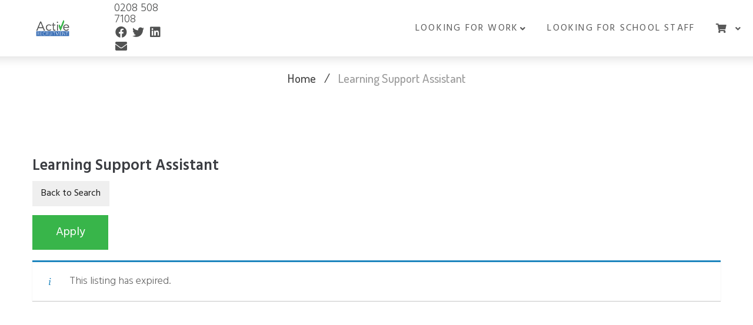

--- FILE ---
content_type: text/html; charset=UTF-8
request_url: https://activerecruitment.co.uk/job/learning-support-assistant-2/
body_size: 27417
content:
<!DOCTYPE html>
<html lang="en-US">
<head>
<meta charset="UTF-8">
<link rel="profile" href="https://gmpg.org/xfn/11">

<meta name="viewport" content="width=device-width, initial-scale=1" />
		<style type="text/css">
					.heateor_sss_button_instagram span.heateor_sss_svg,a.heateor_sss_instagram span.heateor_sss_svg{background:radial-gradient(circle at 30% 107%,#fdf497 0,#fdf497 5%,#fd5949 45%,#d6249f 60%,#285aeb 90%)}
											.heateor_sss_horizontal_sharing .heateor_sss_svg,.heateor_sss_standard_follow_icons_container .heateor_sss_svg{
							color: #fff;
						border-width: 0px;
			border-style: solid;
			border-color: transparent;
		}
					.heateor_sss_horizontal_sharing .heateorSssTCBackground{
				color:#666;
			}
					.heateor_sss_horizontal_sharing span.heateor_sss_svg:hover,.heateor_sss_standard_follow_icons_container span.heateor_sss_svg:hover{
						border-color: transparent;
		}
		.heateor_sss_vertical_sharing span.heateor_sss_svg,.heateor_sss_floating_follow_icons_container span.heateor_sss_svg{
							color: #fff;
						border-width: 0px;
			border-style: solid;
			border-color: transparent;
		}
				.heateor_sss_vertical_sharing .heateorSssTCBackground{
			color:#666;
		}
						.heateor_sss_vertical_sharing span.heateor_sss_svg:hover,.heateor_sss_floating_follow_icons_container span.heateor_sss_svg:hover{
						border-color: transparent;
		}
		@media screen and (max-width:783px) {.heateor_sss_vertical_sharing{display:none!important}}		</style>
		<meta name='robots' content='noindex, follow' />
	<style>img:is([sizes="auto" i], [sizes^="auto," i]) { contain-intrinsic-size: 3000px 1500px }</style>
	
	<!-- This site is optimized with the Yoast SEO plugin v26.8 - https://yoast.com/product/yoast-seo-wordpress/ -->
	<title>Learning Support Assistant - Active Recruitment</title>
	<meta name="description" content="Outstanding Mainstream Primary School in Tilbury, Thurrock are looking for a Learning Support Assistant to join them ASAP on a long term basis." />
	<link rel="canonical" href="https://activerecruitment.co.uk/?post_type=job_listing&p=12835" />
	<meta property="og:locale" content="en_US" />
	<meta property="og:type" content="article" />
	<meta property="og:title" content="Learning Support Assistant - Active Recruitment" />
	<meta property="og:description" content="Outstanding Mainstream Primary School in Tilbury, Thurrock are looking for a Learning Support Assistant to join them ASAP on a long term basis." />
	<meta property="og:url" content="https://activerecruitment.co.uk/?post_type=job_listing&amp;p=12835" />
	<meta property="og:site_name" content="Active Recruitment" />
	<meta property="article:modified_time" content="2025-03-29T00:39:04+00:00" />
	<meta name="twitter:card" content="summary_large_image" />
	<meta name="twitter:label1" content="Est. reading time" />
	<meta name="twitter:data1" content="2 minutes" />
	<script type="application/ld+json" class="yoast-schema-graph">{"@context":"https://schema.org","@graph":[{"@type":"WebPage","@id":"https://activerecruitment.co.uk/?post_type=job_listing&p=12835","url":"https://activerecruitment.co.uk/?post_type=job_listing&p=12835","name":"Learning Support Assistant - Active Recruitment","isPartOf":{"@id":"https://activerecruitment.co.uk/#website"},"datePublished":"2025-03-10T09:47:14+00:00","dateModified":"2025-03-29T00:39:04+00:00","description":"Outstanding Mainstream Primary School in Tilbury, Thurrock are looking for a Learning Support Assistant to join them ASAP on a long term basis.","breadcrumb":{"@id":"https://activerecruitment.co.uk/?post_type=job_listing&p=12835#breadcrumb"},"inLanguage":"en-US","potentialAction":[{"@type":"ReadAction","target":["https://activerecruitment.co.uk/?post_type=job_listing&p=12835"]}]},{"@type":"BreadcrumbList","@id":"https://activerecruitment.co.uk/?post_type=job_listing&p=12835#breadcrumb","itemListElement":[{"@type":"ListItem","position":1,"name":"Home","item":"https://activerecruitment.co.uk/"},{"@type":"ListItem","position":2,"name":"Learning Support Assistant"}]},{"@type":"WebSite","@id":"https://activerecruitment.co.uk/#website","url":"https://activerecruitment.co.uk/","name":"Active Recruitment","description":"Specialists in finding the very best teachers and support staff for Primary, Secondary and Special Needs Schools across London","publisher":{"@id":"https://activerecruitment.co.uk/#organization"},"potentialAction":[{"@type":"SearchAction","target":{"@type":"EntryPoint","urlTemplate":"https://activerecruitment.co.uk/?s={search_term_string}"},"query-input":{"@type":"PropertyValueSpecification","valueRequired":true,"valueName":"search_term_string"}}],"inLanguage":"en-US"},{"@type":"Organization","@id":"https://activerecruitment.co.uk/#organization","name":"Active Recruitment","url":"https://activerecruitment.co.uk/","logo":{"@type":"ImageObject","inLanguage":"en-US","@id":"https://activerecruitment.co.uk/#/schema/logo/image/","url":"https://activerecruitment.co.uk/wp-content/uploads/2019/03/active-recruitment-logo1-min.png","contentUrl":"https://activerecruitment.co.uk/wp-content/uploads/2019/03/active-recruitment-logo1-min.png","width":222,"height":118,"caption":"Active Recruitment"},"image":{"@id":"https://activerecruitment.co.uk/#/schema/logo/image/"}}]}</script>
	<!-- / Yoast SEO plugin. -->


<link rel='dns-prefetch' href='//fonts.googleapis.com' />
<link rel="alternate" type="application/rss+xml" title="Active Recruitment &raquo; Feed" href="https://activerecruitment.co.uk/feed/" />
<link rel="alternate" type="application/rss+xml" title="Active Recruitment &raquo; Comments Feed" href="https://activerecruitment.co.uk/comments/feed/" />
<script type="text/javascript">
/* <![CDATA[ */
window._wpemojiSettings = {"baseUrl":"https:\/\/s.w.org\/images\/core\/emoji\/15.0.3\/72x72\/","ext":".png","svgUrl":"https:\/\/s.w.org\/images\/core\/emoji\/15.0.3\/svg\/","svgExt":".svg","source":{"concatemoji":"https:\/\/activerecruitment.co.uk\/wp-includes\/js\/wp-emoji-release.min.js?ver=7e018657f972f386b0e43b24661ec5a8"}};
/*! This file is auto-generated */
!function(i,n){var o,s,e;function c(e){try{var t={supportTests:e,timestamp:(new Date).valueOf()};sessionStorage.setItem(o,JSON.stringify(t))}catch(e){}}function p(e,t,n){e.clearRect(0,0,e.canvas.width,e.canvas.height),e.fillText(t,0,0);var t=new Uint32Array(e.getImageData(0,0,e.canvas.width,e.canvas.height).data),r=(e.clearRect(0,0,e.canvas.width,e.canvas.height),e.fillText(n,0,0),new Uint32Array(e.getImageData(0,0,e.canvas.width,e.canvas.height).data));return t.every(function(e,t){return e===r[t]})}function u(e,t,n){switch(t){case"flag":return n(e,"\ud83c\udff3\ufe0f\u200d\u26a7\ufe0f","\ud83c\udff3\ufe0f\u200b\u26a7\ufe0f")?!1:!n(e,"\ud83c\uddfa\ud83c\uddf3","\ud83c\uddfa\u200b\ud83c\uddf3")&&!n(e,"\ud83c\udff4\udb40\udc67\udb40\udc62\udb40\udc65\udb40\udc6e\udb40\udc67\udb40\udc7f","\ud83c\udff4\u200b\udb40\udc67\u200b\udb40\udc62\u200b\udb40\udc65\u200b\udb40\udc6e\u200b\udb40\udc67\u200b\udb40\udc7f");case"emoji":return!n(e,"\ud83d\udc26\u200d\u2b1b","\ud83d\udc26\u200b\u2b1b")}return!1}function f(e,t,n){var r="undefined"!=typeof WorkerGlobalScope&&self instanceof WorkerGlobalScope?new OffscreenCanvas(300,150):i.createElement("canvas"),a=r.getContext("2d",{willReadFrequently:!0}),o=(a.textBaseline="top",a.font="600 32px Arial",{});return e.forEach(function(e){o[e]=t(a,e,n)}),o}function t(e){var t=i.createElement("script");t.src=e,t.defer=!0,i.head.appendChild(t)}"undefined"!=typeof Promise&&(o="wpEmojiSettingsSupports",s=["flag","emoji"],n.supports={everything:!0,everythingExceptFlag:!0},e=new Promise(function(e){i.addEventListener("DOMContentLoaded",e,{once:!0})}),new Promise(function(t){var n=function(){try{var e=JSON.parse(sessionStorage.getItem(o));if("object"==typeof e&&"number"==typeof e.timestamp&&(new Date).valueOf()<e.timestamp+604800&&"object"==typeof e.supportTests)return e.supportTests}catch(e){}return null}();if(!n){if("undefined"!=typeof Worker&&"undefined"!=typeof OffscreenCanvas&&"undefined"!=typeof URL&&URL.createObjectURL&&"undefined"!=typeof Blob)try{var e="postMessage("+f.toString()+"("+[JSON.stringify(s),u.toString(),p.toString()].join(",")+"));",r=new Blob([e],{type:"text/javascript"}),a=new Worker(URL.createObjectURL(r),{name:"wpTestEmojiSupports"});return void(a.onmessage=function(e){c(n=e.data),a.terminate(),t(n)})}catch(e){}c(n=f(s,u,p))}t(n)}).then(function(e){for(var t in e)n.supports[t]=e[t],n.supports.everything=n.supports.everything&&n.supports[t],"flag"!==t&&(n.supports.everythingExceptFlag=n.supports.everythingExceptFlag&&n.supports[t]);n.supports.everythingExceptFlag=n.supports.everythingExceptFlag&&!n.supports.flag,n.DOMReady=!1,n.readyCallback=function(){n.DOMReady=!0}}).then(function(){return e}).then(function(){var e;n.supports.everything||(n.readyCallback(),(e=n.source||{}).concatemoji?t(e.concatemoji):e.wpemoji&&e.twemoji&&(t(e.twemoji),t(e.wpemoji)))}))}((window,document),window._wpemojiSettings);
/* ]]> */
</script>
<style id='wp-emoji-styles-inline-css' type='text/css'>

	img.wp-smiley, img.emoji {
		display: inline !important;
		border: none !important;
		box-shadow: none !important;
		height: 1em !important;
		width: 1em !important;
		margin: 0 0.07em !important;
		vertical-align: -0.1em !important;
		background: none !important;
		padding: 0 !important;
	}
</style>
<link rel='stylesheet' id='wp-block-library-css' href='https://activerecruitment.co.uk/wp-includes/css/dist/block-library/style.min.css?ver=7e018657f972f386b0e43b24661ec5a8' type='text/css' media='all' />
<style id='classic-theme-styles-inline-css' type='text/css'>
/*! This file is auto-generated */
.wp-block-button__link{color:#fff;background-color:#32373c;border-radius:9999px;box-shadow:none;text-decoration:none;padding:calc(.667em + 2px) calc(1.333em + 2px);font-size:1.125em}.wp-block-file__button{background:#32373c;color:#fff;text-decoration:none}
</style>
<style id='global-styles-inline-css' type='text/css'>
:root{--wp--preset--aspect-ratio--square: 1;--wp--preset--aspect-ratio--4-3: 4/3;--wp--preset--aspect-ratio--3-4: 3/4;--wp--preset--aspect-ratio--3-2: 3/2;--wp--preset--aspect-ratio--2-3: 2/3;--wp--preset--aspect-ratio--16-9: 16/9;--wp--preset--aspect-ratio--9-16: 9/16;--wp--preset--color--black: #000000;--wp--preset--color--cyan-bluish-gray: #abb8c3;--wp--preset--color--white: #ffffff;--wp--preset--color--pale-pink: #f78da7;--wp--preset--color--vivid-red: #cf2e2e;--wp--preset--color--luminous-vivid-orange: #ff6900;--wp--preset--color--luminous-vivid-amber: #fcb900;--wp--preset--color--light-green-cyan: #7bdcb5;--wp--preset--color--vivid-green-cyan: #00d084;--wp--preset--color--pale-cyan-blue: #8ed1fc;--wp--preset--color--vivid-cyan-blue: #0693e3;--wp--preset--color--vivid-purple: #9b51e0;--wp--preset--gradient--vivid-cyan-blue-to-vivid-purple: linear-gradient(135deg,rgba(6,147,227,1) 0%,rgb(155,81,224) 100%);--wp--preset--gradient--light-green-cyan-to-vivid-green-cyan: linear-gradient(135deg,rgb(122,220,180) 0%,rgb(0,208,130) 100%);--wp--preset--gradient--luminous-vivid-amber-to-luminous-vivid-orange: linear-gradient(135deg,rgba(252,185,0,1) 0%,rgba(255,105,0,1) 100%);--wp--preset--gradient--luminous-vivid-orange-to-vivid-red: linear-gradient(135deg,rgba(255,105,0,1) 0%,rgb(207,46,46) 100%);--wp--preset--gradient--very-light-gray-to-cyan-bluish-gray: linear-gradient(135deg,rgb(238,238,238) 0%,rgb(169,184,195) 100%);--wp--preset--gradient--cool-to-warm-spectrum: linear-gradient(135deg,rgb(74,234,220) 0%,rgb(151,120,209) 20%,rgb(207,42,186) 40%,rgb(238,44,130) 60%,rgb(251,105,98) 80%,rgb(254,248,76) 100%);--wp--preset--gradient--blush-light-purple: linear-gradient(135deg,rgb(255,206,236) 0%,rgb(152,150,240) 100%);--wp--preset--gradient--blush-bordeaux: linear-gradient(135deg,rgb(254,205,165) 0%,rgb(254,45,45) 50%,rgb(107,0,62) 100%);--wp--preset--gradient--luminous-dusk: linear-gradient(135deg,rgb(255,203,112) 0%,rgb(199,81,192) 50%,rgb(65,88,208) 100%);--wp--preset--gradient--pale-ocean: linear-gradient(135deg,rgb(255,245,203) 0%,rgb(182,227,212) 50%,rgb(51,167,181) 100%);--wp--preset--gradient--electric-grass: linear-gradient(135deg,rgb(202,248,128) 0%,rgb(113,206,126) 100%);--wp--preset--gradient--midnight: linear-gradient(135deg,rgb(2,3,129) 0%,rgb(40,116,252) 100%);--wp--preset--font-size--small: 13px;--wp--preset--font-size--medium: 20px;--wp--preset--font-size--large: 36px;--wp--preset--font-size--x-large: 42px;--wp--preset--spacing--20: 0.44rem;--wp--preset--spacing--30: 0.67rem;--wp--preset--spacing--40: 1rem;--wp--preset--spacing--50: 1.5rem;--wp--preset--spacing--60: 2.25rem;--wp--preset--spacing--70: 3.38rem;--wp--preset--spacing--80: 5.06rem;--wp--preset--shadow--natural: 6px 6px 9px rgba(0, 0, 0, 0.2);--wp--preset--shadow--deep: 12px 12px 50px rgba(0, 0, 0, 0.4);--wp--preset--shadow--sharp: 6px 6px 0px rgba(0, 0, 0, 0.2);--wp--preset--shadow--outlined: 6px 6px 0px -3px rgba(255, 255, 255, 1), 6px 6px rgba(0, 0, 0, 1);--wp--preset--shadow--crisp: 6px 6px 0px rgba(0, 0, 0, 1);}:where(.is-layout-flex){gap: 0.5em;}:where(.is-layout-grid){gap: 0.5em;}body .is-layout-flex{display: flex;}.is-layout-flex{flex-wrap: wrap;align-items: center;}.is-layout-flex > :is(*, div){margin: 0;}body .is-layout-grid{display: grid;}.is-layout-grid > :is(*, div){margin: 0;}:where(.wp-block-columns.is-layout-flex){gap: 2em;}:where(.wp-block-columns.is-layout-grid){gap: 2em;}:where(.wp-block-post-template.is-layout-flex){gap: 1.25em;}:where(.wp-block-post-template.is-layout-grid){gap: 1.25em;}.has-black-color{color: var(--wp--preset--color--black) !important;}.has-cyan-bluish-gray-color{color: var(--wp--preset--color--cyan-bluish-gray) !important;}.has-white-color{color: var(--wp--preset--color--white) !important;}.has-pale-pink-color{color: var(--wp--preset--color--pale-pink) !important;}.has-vivid-red-color{color: var(--wp--preset--color--vivid-red) !important;}.has-luminous-vivid-orange-color{color: var(--wp--preset--color--luminous-vivid-orange) !important;}.has-luminous-vivid-amber-color{color: var(--wp--preset--color--luminous-vivid-amber) !important;}.has-light-green-cyan-color{color: var(--wp--preset--color--light-green-cyan) !important;}.has-vivid-green-cyan-color{color: var(--wp--preset--color--vivid-green-cyan) !important;}.has-pale-cyan-blue-color{color: var(--wp--preset--color--pale-cyan-blue) !important;}.has-vivid-cyan-blue-color{color: var(--wp--preset--color--vivid-cyan-blue) !important;}.has-vivid-purple-color{color: var(--wp--preset--color--vivid-purple) !important;}.has-black-background-color{background-color: var(--wp--preset--color--black) !important;}.has-cyan-bluish-gray-background-color{background-color: var(--wp--preset--color--cyan-bluish-gray) !important;}.has-white-background-color{background-color: var(--wp--preset--color--white) !important;}.has-pale-pink-background-color{background-color: var(--wp--preset--color--pale-pink) !important;}.has-vivid-red-background-color{background-color: var(--wp--preset--color--vivid-red) !important;}.has-luminous-vivid-orange-background-color{background-color: var(--wp--preset--color--luminous-vivid-orange) !important;}.has-luminous-vivid-amber-background-color{background-color: var(--wp--preset--color--luminous-vivid-amber) !important;}.has-light-green-cyan-background-color{background-color: var(--wp--preset--color--light-green-cyan) !important;}.has-vivid-green-cyan-background-color{background-color: var(--wp--preset--color--vivid-green-cyan) !important;}.has-pale-cyan-blue-background-color{background-color: var(--wp--preset--color--pale-cyan-blue) !important;}.has-vivid-cyan-blue-background-color{background-color: var(--wp--preset--color--vivid-cyan-blue) !important;}.has-vivid-purple-background-color{background-color: var(--wp--preset--color--vivid-purple) !important;}.has-black-border-color{border-color: var(--wp--preset--color--black) !important;}.has-cyan-bluish-gray-border-color{border-color: var(--wp--preset--color--cyan-bluish-gray) !important;}.has-white-border-color{border-color: var(--wp--preset--color--white) !important;}.has-pale-pink-border-color{border-color: var(--wp--preset--color--pale-pink) !important;}.has-vivid-red-border-color{border-color: var(--wp--preset--color--vivid-red) !important;}.has-luminous-vivid-orange-border-color{border-color: var(--wp--preset--color--luminous-vivid-orange) !important;}.has-luminous-vivid-amber-border-color{border-color: var(--wp--preset--color--luminous-vivid-amber) !important;}.has-light-green-cyan-border-color{border-color: var(--wp--preset--color--light-green-cyan) !important;}.has-vivid-green-cyan-border-color{border-color: var(--wp--preset--color--vivid-green-cyan) !important;}.has-pale-cyan-blue-border-color{border-color: var(--wp--preset--color--pale-cyan-blue) !important;}.has-vivid-cyan-blue-border-color{border-color: var(--wp--preset--color--vivid-cyan-blue) !important;}.has-vivid-purple-border-color{border-color: var(--wp--preset--color--vivid-purple) !important;}.has-vivid-cyan-blue-to-vivid-purple-gradient-background{background: var(--wp--preset--gradient--vivid-cyan-blue-to-vivid-purple) !important;}.has-light-green-cyan-to-vivid-green-cyan-gradient-background{background: var(--wp--preset--gradient--light-green-cyan-to-vivid-green-cyan) !important;}.has-luminous-vivid-amber-to-luminous-vivid-orange-gradient-background{background: var(--wp--preset--gradient--luminous-vivid-amber-to-luminous-vivid-orange) !important;}.has-luminous-vivid-orange-to-vivid-red-gradient-background{background: var(--wp--preset--gradient--luminous-vivid-orange-to-vivid-red) !important;}.has-very-light-gray-to-cyan-bluish-gray-gradient-background{background: var(--wp--preset--gradient--very-light-gray-to-cyan-bluish-gray) !important;}.has-cool-to-warm-spectrum-gradient-background{background: var(--wp--preset--gradient--cool-to-warm-spectrum) !important;}.has-blush-light-purple-gradient-background{background: var(--wp--preset--gradient--blush-light-purple) !important;}.has-blush-bordeaux-gradient-background{background: var(--wp--preset--gradient--blush-bordeaux) !important;}.has-luminous-dusk-gradient-background{background: var(--wp--preset--gradient--luminous-dusk) !important;}.has-pale-ocean-gradient-background{background: var(--wp--preset--gradient--pale-ocean) !important;}.has-electric-grass-gradient-background{background: var(--wp--preset--gradient--electric-grass) !important;}.has-midnight-gradient-background{background: var(--wp--preset--gradient--midnight) !important;}.has-small-font-size{font-size: var(--wp--preset--font-size--small) !important;}.has-medium-font-size{font-size: var(--wp--preset--font-size--medium) !important;}.has-large-font-size{font-size: var(--wp--preset--font-size--large) !important;}.has-x-large-font-size{font-size: var(--wp--preset--font-size--x-large) !important;}
:where(.wp-block-post-template.is-layout-flex){gap: 1.25em;}:where(.wp-block-post-template.is-layout-grid){gap: 1.25em;}
:where(.wp-block-columns.is-layout-flex){gap: 2em;}:where(.wp-block-columns.is-layout-grid){gap: 2em;}
:root :where(.wp-block-pullquote){font-size: 1.5em;line-height: 1.6;}
</style>
<link rel='stylesheet' id='fontawesome-five-css-css' href='https://activerecruitment.co.uk/wp-content/plugins/accesspress-social-counter/css/fontawesome-all.css?ver=1.9.2' type='text/css' media='all' />
<link rel='stylesheet' id='apsc-frontend-css-css' href='https://activerecruitment.co.uk/wp-content/plugins/accesspress-social-counter/css/frontend.css?ver=1.9.2' type='text/css' media='all' />
<link rel='stylesheet' id='contact-form-7-css' href='https://activerecruitment.co.uk/wp-content/plugins/contact-form-7/includes/css/styles.css?ver=6.1.4' type='text/css' media='all' />
<link rel='stylesheet' id='ppress-frontend-css' href='https://activerecruitment.co.uk/wp-content/plugins/wp-user-avatar/assets/css/frontend.min.css?ver=4.3.2' type='text/css' media='all' />
<link rel='stylesheet' id='ppress-flatpickr-css' href='https://activerecruitment.co.uk/wp-content/plugins/wp-user-avatar/assets/flatpickr/flatpickr.min.css?ver=4.3.2' type='text/css' media='all' />
<link rel='stylesheet' id='ppress-select2-css' href='https://activerecruitment.co.uk/wp-content/plugins/wp-user-avatar/assets/select2/select2.min.css?ver=7e018657f972f386b0e43b24661ec5a8' type='text/css' media='all' />
<link rel='stylesheet' id='wpcf7-redirect-script-frontend-css' href='https://activerecruitment.co.uk/wp-content/plugins/wpcf7-redirect/build/assets/frontend-script.css?ver=2c532d7e2be36f6af233' type='text/css' media='all' />
<link rel='stylesheet' id='select2-css' href='https://activerecruitment.co.uk/wp-content/plugins/wp-job-manager/assets/lib/select2/select2.min.css?ver=4.0.10' type='text/css' media='all' />
<link rel='stylesheet' id='wp-job-manager-frontend-css' href='https://activerecruitment.co.uk/wp-content/plugins/wp-job-manager/assets/dist/css/frontend.css?ver=236c4df3818affbbe6ace90d15f27b79' type='text/css' media='all' />
<link rel='stylesheet' id='gjm-font-css' href='https://activerecruitment.co.uk/wp-content/plugins/wpjm-jobs-geolocation/assets/font/gjm.font.min.css?ver=2.3.2' type='text/css' media='all' />
<link rel='stylesheet' id='gjm-frontend-css' href='https://activerecruitment.co.uk/wp-content/plugins/wpjm-jobs-geolocation/assets/css/gjm.frontend.min.css?ver=2.3.2' type='text/css' media='all' />
<link rel='stylesheet' id='font-awesome-css' href='https://activerecruitment.co.uk/wp-content/plugins/elementor/assets/lib/font-awesome/css/font-awesome.min.css?ver=4.7.0' type='text/css' media='all' />
<link rel='stylesheet' id='nucleo-outline-css' href='https://activerecruitment.co.uk/wp-content/themes/webion/assets/lib/nucleo-outline/nucleo-outline.css?ver=1.0.0' type='text/css' media='all' />
<link rel='stylesheet' id='webion-theme-style-css' href='https://activerecruitment.co.uk/wp-content/themes/webion/style.css?ver=2.1' type='text/css' media='all' />
<style id='webion-theme-style-inline-css' type='text/css'>
/* #Layout */@media (min-width: 1200px) {.container {max-width: 1170px;}}/* #Typography */body {font-style: normal;font-weight: 300;font-size: 14px;line-height: 1.67;font-family: Hind, sans-serif;letter-spacing: 0px;text-align: left;color: #3d3d3d;text-transform: none;}h1,.h1-style {font-style: normal;font-weight: 300;font-size: 28px;line-height: 1.2;font-family: Hind, sans-serif;letter-spacing: 0.27px;text-align: inherit;color: #3b3d42;text-transform: none;}h2,.h2-style {font-style: normal;font-weight: 300;font-size: 29px;line-height: 1.47;font-family: Oswald, sans-serif;letter-spacing: 7px;text-align: inherit;color: #3b3d42;text-transform: uppercase;}h3,.h3-style {font-style: normal;font-weight: 600;font-size: 21px;line-height: 1.38;font-family: Hind, sans-serif;letter-spacing: 0px;text-align: inherit;color: #3b3d42;text-transform: none;}h4,.h4-style {font-style: normal;font-weight: 600;font-size: 23px;line-height: 1.5;font-family: Hind, sans-serif;letter-spacing: 0px;text-align: inherit;color: #3b3d42;text-transform: none;}h5,.h5-style {font-style: normal;font-weight: 600;font-size: 21px;line-height: 1.71;font-family: Hind, sans-serif;letter-spacing: 0px;text-align: inherit;color: #3b3d42;text-transform: none;}h6,.h6-style {font-style: normal;font-weight: 600;font-size: 16px;line-height: 1.5;font-family: Hind, sans-serif;letter-spacing: 0px;text-align: inherit;color: #3b3d42;text-transform: none;}@media (min-width: 1200px) {body { font-size: 18px; }h1,.h1-style { font-size: 40px; }h2,.h2-style { font-size: 36px; }h3,.h3-style { font-size: 26px; }h4,.h4-style { font-size: 24px; }}a { color: #6f6f6f; }h1 a:hover,h2 a:hover,h3 a:hover,h4 a:hover,h5 a:hover,h6 a:hover,a:hover {color: #38b54a;}/* #Blockquote */blockquote {border-color: #38b54a;color: #6f6f6f;}blockquote cite a,blockquote cite:before {color: #a0a0a0;}blockquote.has-very-dark-gray-color:before {background-color: #3d3d3d;}cite {color: #a0a0a0;}.site-main p a em,.site-main p em a {color: #3d3d3d;}cite span:not(.tm-testi__item-name) {font-style: normal;font-weight: 300;font-family: Hind, sans-serif;text-transform: none;}/* #Invert Color Scheme */.invert, .invert h1, .invert h2, .invert h3, .invert h4, .invert h5, .invert h6 {color: #ffffff;}/* List */.entry-content ul > li::marker,.page-content ul > li::marker {color: #38b54a;}/* #Header */.site-header,.site-header__wrap {background-color: #ffffff;}.site-header__mobile h1.site-logo .site-logo__link,.site-header__mobile h1.site-logo .site-logo__link:hover {color: #3d3d3d;}.page-preloader-cover .site-logo .site-logo__link,.page-preloader-cover .site-logo .site-logo__link:hover {color: #3d3d3d;font-style: normal;font-weight: 400;font-size: 30px;text-transform: uppercase;}.page-preloader-cover .site-logo {margin-bottom: 0;}.site-header__mobile .header-search-toggle path,.site-header__mobile .header-cart__link path {fill: #3d3d3d;}/* Site Branding */.site-logo.retina-logo img {height: 40px;width: auto;}h1.site-logo,h1.site-logo .site-logo__link {font-family: Hind, sans-serif;font-style: normal;font-weight: 400;font-size: 30px;color: #3b3d42;}h1.site-logo .site-logo__link:hover {color: #3b3d42;}/* Search Result */.search-item .entry-title {font-family: Hind, sans-serif;}/* #Search Popup */.site-header__right_part .header-search-toggle:hover {color: #38b54a;}.header-search-toggle path {fill: #3d3d3d;}.header-search-toggle:hover path {fill: #a0a0a0;}.site-header .header-search-form__field,.jet-search__field[type="search"] {font-weight: 600;font-size: 36px;font-family: Hind, sans-serif;letter-spacing: 0px;color: #ffffff;}.site-header .header-search-form__field::placeholder,.jet-search__field[type="search"]::placeholder {opacity: 1;color: #6f6f6f;}.site-header .site-header__mobile .header-search-form__field {font-family: Hind, sans-serif;}.site-header .header-search-form__submit path {fill: #ffffff;}.site-header .header-search-form__submit:hover path {fill: #a0a0a0;}/* #Footer */footer.site-footer {background-color: #f2f2f2;}.footer-copyright {color: #595959;}.footer-logo__link {font-family: 'Montserrat', serif-serif;font-style: normal;font-weight: 400;font-size: 30px;color: #38b54a;}.footer-logo__link:hover {color: #38b54a;}.footer-info__holder a {color: #595959;}.footer-info__holder a:hover {color: #ffffff;}/* Newsletter Popup */.footer-newsletter-popup__inner .mc4wp-form__checkbox_wrap a{color: #3d3d3d;}.footer-newsletter-popup__inner .mc4wp-form__checkbox_wrap a:hover{color: #38b54a;}/* #Main Menu */.main-navigation a {font-style: normal;font-weight: 300;text-transform: uppercase;font-size: 11px;line-height: 1.2;font-family: Montserrat, sans-serif;letter-spacing: 0px;}.main-navigation a {color: #3d3d3d;}.main-navigation__default .menu > li:hover:after,.main-navigation__default .menu > .current_page_ancestor:after,.main-navigation__default .menu > .current-menu-ancestor:after {background-color: #38b54a;}.main-navigation__default ul ul a {color: #3d3d3d;}.main-navigation__default ul ul a:hover {/*background-color: #FAFAFA;*/}.main-navigation li.menu-item-has-children li > a:before,.main-navigation li.menu-item-has-children li > a:after {background-color: #3d3d3d;}.main-navigation .menu > li:hover > a,.main-navigation .menu > .current_page_item > a,.main-navigation .menu > .current-menu-item > a,.main-navigation .menu > .current_page_ancestor > a,.main-navigation .menu > .current-menu-ancestor > a {border-bottom: 1px solid #3d3d3d;}.main-navigation .sub-menu a {color: #ffffff;}.main-navigation .sub-menu a:hover,.main-navigation .sub-menu .current_page_item > a,.main-navigation .sub-menu .current-menu-item > a,.main-navigation .sub-menu .current_page_ancestor > a,.main-navigation .sub-menu .current-menu-ancestor > a {color: rgba(255, 255, 255, 0.5);}.main-navigation li.menu-item-has-children > a:before,.main-navigation li.menu-item-has-children > a:after {background-color: #3d3d3d;}.main-navigation li.menu-item-has-children:hover > a:before,.main-navigation li.menu-item-has-children:hover > a:after,.main-navigation li.menu-item-has-children.current_page_item > a:before,.main-navigation li.menu-item-has-children.current_page_item > a:after,.main-navigation li.menu-item-has-children.current-menu-item > a:before,.main-navigation li.menu-item-has-children.current-menu-item > a:after,.main-navigation li.menu-item-has-children.current_page_ancestor > a:before,.main-navigation li.menu-item-has-children.current_page_ancestor > a:after,.main-navigation li.menu-item-has-children.current-menu-ancestor > a:before,.main-navigation li.menu-item-has-children.current-menu-ancestor > a:after {background-color: #38b54a;}.main-navigation li.menu-item-has-children li:hover > a:before,.main-navigation li.menu-item-has-children li:hover > a:after,.main-navigation li.menu-item-has-children li.current_page_item > a:before,.main-navigation li.menu-item-has-children li.current_page_item > a:after,.main-navigation li.menu-item-has-children li.current-menu-item > a:before,.main-navigation li.menu-item-has-children li.current-menu-item > a:after,.main-navigation li.menu-item-has-children li.current_page_ancestor > a:before,.main-navigation li.menu-item-has-children li.current_page_ancestor > a:after,.main-navigation li.menu-item-has-children li.current-menu-ancestor > a:before,.main-navigation li.menu-item-has-children li.current-menu-ancestor > a:after {background-color: #38b54a;}/* #Mobile Menu */.mobile-menu-toggle-button {border-bottom-color: #3d3d3d;}.mobile-menu-toggle-button:before,.mobile-menu-toggle-button:after {background-color: #3d3d3d;}.site-header__style-1.site-header__mobile .main-navigation__vertical .menu li.menu-item-has-children a:after,.site-header__style-3.site-header__mobile .main-navigation__vertical .menu li.menu-item-has-children a:after {background-color: #3d3d3d;}.site-header__style-1.site-header__mobile .main-navigation__vertical .menu li .sub-menu > .menu-parent-item a,.site-header__style-3.site-header__mobile .main-navigation__vertical .menu li .sub-menu > .menu-parent-item a {color: #38b54a;}.site-header__style-1.site-header__mobile .main-navigation__vertical .menu li .sub-menu > .menu-back-item path,.site-header__style-3.site-header__mobile .main-navigation__vertical .menu li .sub-menu > .menu-back-item path {fill: #38b54a;}.site-header__style-1.site-header__mobile .menu-toggle-wrapper .menu-toggle-box,.site-header__style-3.site-header__mobile .menu-toggle-wrapper .menu-toggle-box {border-bottom-color: #3d3d3d;}.site-header__style-1.site-header__mobile .menu-toggle-wrapper .menu-toggle-box:before,.site-header__style-3.site-header__mobile .menu-toggle-wrapper .menu-toggle-box:before,.site-header__style-1.site-header__mobile .menu-toggle-wrapper .menu-toggle-box:after,.site-header__style-3.site-header__mobile .menu-toggle-wrapper .menu-toggle-box:after {background-color: #3d3d3d;}.site-header__style-1.site-header__mobile .menu-toggle-close path,.site-header__style-3.site-header__mobile .menu-toggle-close path {fill: #38b54a;}.site-header .header-search-popup-close path {color: #ffffff;}/* Vertical Menu *//* #Social */.social-list a {color: #a0a0a0;}.social-list a:hover {color: #38b54a;}.social-list .menu-item > a,.social-list .menu-item > a:hover {color: #3d3d3d;}.social-list .menu-item > a:after {background-color: #3d3d3d;}/* #Breadcrumbs */.breadcrumbs {background-color: #ffffff;box-shadow: inset 0px 28px 21px -29px #cecece;}.breadcrumbs.invert .breadcrumbs_item,.breadcrumbs.invert .breadcrumbs_item a:not(:hover) {color: #3d3d3d;}.breadcrumbs_item_link {color: #3d3d3d;}.breadcrumbs__title {color: #3d3d3d;}.breadcrumbs_item_target,.breadcrumbs_item_sep {color: #3d3d3d;}.breadcrumbs_item_link:hover{color: #3d3d3d;}/* #Post navigation */.post-navigation .nav-links span{color: #6f6f6f;}.post-navigation .nav-links p {color: #3d3d3d;}.post-navigation .nav-links__item:hover {background-color: #f2f2f2;}.post-navigation .nav-links__item:hover p {color: #38b54a;}/* Post Page Links */.page-links .post-page-numbers{color: #3d3d3d;}.page-links .post-page-numbers:hover{color: #ffffff;background-color: #38b54a;}.page-links .post-page-numbers.current{color: #3d3d3d;}/* #Pagination */.comment-navigation,.posts-navigation {font-style: normal;font-weight: 600;font-size: 19px;line-height: 1.5;font-family: Hind, sans-serif;letter-spacing: 0em;text-align: inherit;text-transform: none;border-color: rgba(61,61,61,0.1);}/* #Posts List Pagination */.pagination a.page-numbers.prev,.pagination a.page-numbers.next,.pagination .page-numbers {color: #3d3d3d;}.site-content .page-links .post-page-numbers.current,.pagination a.page-numbers:hover,.pagination .page-numbers.current {color: #ffffff;background-color: #1B1B1B;}.pagination a.page-numbers.prev:hover,.pagination a.page-numbers.next:hover {color: #38b54a;background: transparent;}.comment-navigation a:not(:hover),.posts-navigation a:not(:hover) {color: #3b3d42;}.comment-navigation a:hover,.posts-navigation a:hover {color: #38b54a;}/* #Button Appearance Styles */.btn,.btn-link,.link,.elementor-widget .elementor-button,.cherry-projects-wrapper .projects-ajax-button-wrapper .projects-ajax-button span,a.button,form button,form input[type='button'],form input[type='reset'],form input[type='submit'] {font-family: Hind, sans-serif;}.btn-text-icon path,.btn-icon path{fill: #6f6f6f;}.btn-text-icon:hover path,.btn-icon:hover path{fill: #38b54a;}.btn.btn-icon path,.btn.btn-icon:hover path{fill: #ffffff;}.btn,.invert .btn-primary,.elementor-widget .elementor-button,.cherry-projects-wrapper .projects-ajax-button-wrapper .projects-ajax-button span,.tm-pg_front_gallery .load-more-button .btn,form button,form input[type='button'],form input[type='submit']{font-family: Hind, sans-serif;text-transform: uppercase;font-style: normal;font-weight: 400;font-size: 16px;color: #1B1B1B;line-height: 1;letter-spacing: 0px;background-color: #ffffff;border: 1px solid #1B1B1B;}.btn:hover,.invert .btn-primary:hover,.btn-primary.processing,.invert .btn-primary.processing,.elementor-widget .elementor-button:hover,.cherry-projects-wrapper .projects-ajax-button-wrapper .projects-ajax-button span:hover,.tm-pg_front_gallery .load-more-button .btn:hover,form button:hover,form input[type='button']:hover,form input[type='submit']:hover,.wp-block-button__link:hover {color: #ffffff;background-color: #1B1B1B;border-color: #1B1B1B;}.is-style-outline .wp-block-button__link:hover {border-color: #38b54a;}.wp-block-button__link{background-color: #38b54a;}.is-style-outline .wp-block-button__link, .is-style-outline>.wp-block-button__link:not(.has-text-color) {color: #38b54a;border-color: #38b54a;}.is-style-outline .wp-block-button__link{color: #38b54a;border-color: #38b54a;}.is-style-outline>.wp-block-button__link:hover:not(.has-text-color){color: #ffffff;background-color: #38b54a;border-color: #38b54a;}.btn-primary {color: #ffffff;background-color: #38b54a;}.btn-primary:hover {color: #ffffff;background-color: #3d3d3d;}.btn-secondary,.invert .btn-secondary,form input[type="reset"]{color: #ffffff;background-color: #ffffff;border-color: #ffffff;}.btn-secondary:hover,.invert .btn-secondary:hover,.btn-secondary.processing,.invert .btn-secondary.processing,form input[type="reset"]:hover {color: #ffffff;background-color: #38b54a;border-color: #38b54a;}.btn-primary-transparent{color: #3d3d3d;}.invert .btn-primary-transparent{color: #ffffff;border-color: #ffffff;}.btn-primary-transparent:hover,.invert .btn-primary-transparent:hover,.btn-primary-transparent.processing,.invert .btn-primary-transparent.processing{color: #ffffff;background-color: #38b54a;border-color: #38b54a;}.btn-grey,.invert .btn-grey {color: #3d3d3d;background-color: #d8d8d8;border-color: #d8d8d8;}.btn-grey:hover,.invert .btn-grey:hover,.btn-grey.processing,.invert .btn-grey.processing{color: #3d3d3d;background-color: rgb(191,191,191);border-color: rgb(191,191,191);}/* #ToTop button */#toTop {border-radius: 40px;}#toTop:before{background-color: #ffffff;}#toTop:hover:before{background-color: #ffffff;}#toTop {background-color: #38b54a;}#toTop:hover {background-color: #838383;}input,select,textarea {font-style: normal;font-weight: 400;font-family: Hind, sans-serif;color: #1B1B1B;}/* #Input Placeholders */::-webkit-input-placeholder { color: #1B1B1B; }::-moz-placeholder{ color: #1B1B1B; }:-moz-placeholder{ color: #1B1B1B; }:-ms-input-placeholder{ color: #1B1B1B; }::-ms-input-placeholder{ color: #1B1B1B; }::placeholder{ color: #1B1B1B; }input:focus::-webkit-input-placeholder,textarea:focus::-webkit-input-placeholder {opacity: 1;}input:focus::-moz-placeholder,textarea:focus::-moz-placeholder {opacity: 1;}input:focus::-moz-placeholder,textarea:focus::-moz-placeholder {opacity: 1;}input:focus:-ms-input-placeholder,textarea:focus:-ms-input-placeholder {opacity: 1;}/* #Entry Meta */.share-btns__item path {fill: #3d3d3d;}.share-btns__item a:hover path {fill: #38b54a;}.posts-list__item.default-item .entry-header .entry-meta span.cat-links a:after {background-color: #a0a0a0;}.posts-list.posts-list--grid .posts-list__item-content span.cat-links a:after {background-color: #3d3d3d;}.comments-button {color: #a0a0a0;}.comments-button:hover {color: #ffffff;background-color: #38b54a;}.btn-style .post-categories a {color: #ffffff;background-color: #38b54a;}.btn-style .post-categories a:hover {color: #ffffff;background-color: rgb(94,219,112);}.sticky-label{color: #ffffff;background-color: #38b54a;}.sticky-label path{fill: #ffffff;}.posts-list__item.default-item .entry-content {color: #3d3d3d;}.entry-header .entry-title a{color: #1B1B1B;}.entry-header .entry-title a:hover{color: #6f6f6f;}.entry-footer .btn-text:not(.btn) {color: #38b54a;}.entry-footer .btn-text:not(.btn):hover {color: #3d3d3d;}.entry-footer .post__button-wrap a {color: #1B1B1B;background-color: #ffffff;border: 1px solid #1B1B1B;}.entry-footer .post__button-wrap a:hover {color: #ffffff;background-color: #1B1B1B;border: 1px solid #1B1B1B;}/* #Entry Meta */.entry-meta,.entry-meta a {font-style: normal;font-weight: 300;font-size: 10px;line-height: 2.7;font-family: Hind, sans-serif;letter-spacing: 0.2em;text-transform: uppercase;color: #6f6f6f;}.entry-meta .icon-svg {color: #ffffff;}.entry-header .entry-meta a:hover {text-decoration: underline;}.btn-style .post-categories a {color: #ffffff;}.single-post .entry-footer .entry-meta .share-btns__label {color: #3d3d3d;}.single-post .entry-footer .entry-meta .share-btns__link path {color: #3d3d3d;}.single-post .entry-footer .entry-meta .share-btns__link:hover path {color: #38b54a;}/* Default Posts List */.entry-title a:hover {color: #6f6f6f;}.edit-link a:before{background-color: #6f6f6f;}.edit-link a:hover:before{background-color: #38b54a;}.entry-footer .btn-text-icon:hover path {fill: #3d3d3d;}.entry-footer .btn-text-icon:hover {border-bottom-color: #3d3d3d;}.default-item .entry-footer .btn {background-color: #38b54a;}.default-item .entry-footer .btn:hover {background-color: #3d3d3d;}/* Post Author */.post-author__title a:hover {color: #38b54a;}.invert .post-author__title a {color: #ffffff;}.invert .post-author__title a:hover {opacity: 0.7;}/* Single Post */.single-post .post-by-author__meta span,.single-post .post-by-author__meta a:not(:hover) {font-style: normal;font-weight: 300;font-size: 10px;line-height: 2.7;font-family: Hind, sans-serif;letter-spacing: 0.2em;text-transform: uppercase;color: #a0a0a0;}.single-post .post-by-author__meta a:hover {color: #6f6f6f;}.single-post .entry-footer .tags-links strong {color: #3d3d3d;}.wp-block-image figcaption {color: #a0a0a0;}/* #Comments */.comment-list .comment:before,.comment-list .pingback:before {background-color: rgb(150,150,150);}.comment-body .comment-metadata a,.comment-content p {color: #3d3d3d;}.comment-body .comment-metadata a:hover {color: #38b54a;}.comment-list .comment-metadata {color: #3d3d3d;}.has-avatars .wp-block-latest-comments__comment .wp-block-latest-comments__comment-meta {font-style: normal;font-weight: 300;font-size: 10px;line-height: 2.7;font-family: Hind, sans-serif;letter-spacing: 0;text-transform: uppercase;color: #a0a0a0;}.comment-body .comment-metadata .comment-date__link {color: #a0a0a0;}.comment-body .comment-metadata .comment-date__link:hover {color: #38b54a;}.comment-body .comment-metadata .fn a {color: #1B1B1B;}.comment-body .comment-metadata .fn a:hover {color: #6f6f6f;}.comment-body .reply .comment-reply-link {color: #38b54a;}.comment-body .reply .comment-reply-link:hover {color: #6f6f6f;}/* #Comment Form */.comment-reply-title {font-style: normal;font-weight: 600;font-size: 24px;line-height: 1.5;font-family: Hind, sans-serif;letter-spacing: 0px;text-align: inherit;color: #3b3d42;text-transform: none;}.comment-form .comment-notes,.comment-form-cookies-consent label[for=wp-comment-cookies-consent] {color: #a0a0a0;}.comment-form .form-submit input {color: #1B1B1B;background-color: #ffffff;border: 1px solid #1B1B1B;}.comment-form .form-submit input:hover {color: #ffffff;background-color: #1B1B1B;border: 1px solid #1B1B1B;}/* #Comment Reply Link */#cancel-comment-reply-link {font-family: Hind, sans-serif;}/* #Comment item */.logged-in-as a {color: #6f6f6f;}.logged-in-as a:hover {color: #38b54a;}/* #Post Author Bio */.post-author-bio .post-author__overlay {background-color: rgba(56,181,74,0.04);}.post-author__role {color: #a0a0a0;}/* Related Posts */.related-posts .entry-title a:hover {color: #38b54a;}.related-posts .entry-content {color: #3d3d3d;}.related-posts .entry-meta {color: #3d3d3d;}.related-posts .entry-meta .cat-links,.related-posts .entry-meta .cat-links a {color: #3d3d3d;}.related-posts .entry-meta .cat-links a:hover {color: #3d3d3d;}.related-posts .entry-footer .btn-text:not(.btn) {color: #3d3d3d;}.related-posts .entry-footer .btn-text:not(.btn):hover {color: #38b54a;}/* CheckBox */.comment-form-cookies-consent label[for=wp-comment-cookies-consent]:before {border: 1px solid #CCCCCC;background-color: #ffffff;}.comment-form-cookies-consent label[for=wp-comment-cookies-consent]:hover:before {border-color: #3d3d3d;}input[type='checkbox']:checked~label[for=wp-comment-cookies-consent]:before {border-color: #3d3d3d;background-color: #3d3d3d;}/* Post seach item */.search-item .entry-meta .byline:after {color: #3d3d3d;}.search-item .entry-meta span.byline,.search-item .entry-meta span.posted-on {color: #BDBDBD;}/* #Page preloader */.page-preloader-cover .bar:before{background-color: #38b54a;}.page-preloader-cover .bar {background-color: #d8d8d8;}/* #Not Found */.search-form .search-form__submit.btn.btn-initial svg path{fill: #1B1B1B;}.search-form .search-form__submit.btn.btn-initial:hover svg path{fill: #a0a0a0;}/* Grid Posts List *//* Posts List Grid Item Invert */.grid-item-wrap.invert,.grid-item-wrap.invert .posted-on,.grid-item-wrap.invert .cat-links,.grid-item-wrap.invert .byline,.grid-item-wrap.invert .tags-links,.grid-item-wrap.invert .entry-meta,.grid-item-wrap.invert a,.grid-item-wrap.invert .btn-icon,.grid-item-wrap.invert .comments-button {color: #ffffff;}.posts-list.posts-list--grid .posted-by a:not(:hover){color: #3d3d3d;}/* Widgets misc */.widget_recent_entries .post-date {color: #a0a0a0;}.widget_recent_entries a:hover {color: #38b54a;}.entry-content .wp-block-latest-posts__list li a+time,.page-content .wp-block-latest-posts__list li a+time {color: #a0a0a0;}.entry-content .wp-block-latest-posts__list .wp-block-latest-posts__post-date:before,.page-content .wp-block-latest-posts__list .wp-block-latest-posts__post-date:before {background-color: #a0a0a0;}.entry-content .wp-block-archives-list li a:before,.page-content .wp-block-archives-list li a:before {background-color: #38b54a;}.widget_categories ul > li,.widget_archive ul li,.wp-block-archives-list li,.entry-content .wp-block-categories-list li,.page-content .wp-block-categories-list li {color: #3d3d3d;}.widget_archive li>a:not(:hover),.wp-block-archives-list li a:not(:hover),.widget_categories li > a:not(:hover),.wp-block-categories-list li a:not(:hover) {color: #3d3d3d;}.widget_categories select {background-color: #ffffff;}.entry-content .wp-block-categories-list li > a:hover,.entry-content .wp-block-categories-list li > a:hover + .post_count {color: #38b54a;}.wp-block-categories-list li li a:not(:hover),.wp-block-categories-list li li a:not(:hover) + .post_count {color: #a0a0a0;}.wp-block-categories-list li a::before {background-color: #38b54a;}.wp-block-archives-list li a:hover,.wp-block-archives-list li a:hover + .post_count {color: #38b54a;}.widget_categories li > a:hover,.widget_categories li > a:hover + span.post_count,.widget_archive ul li > a:hover,.widget_archive ul li > a:hover + span.post_count {color: #a0a0a0;}.widget_categories li li > a:not(:hover),.widget_categories li li > a:not(:hover) + span.post_count {color: #3d3d3d;}/* Widget Text */.widget_text p.wp-caption-text {color: #a0a0a0;}/* Widget Search */.search-form__submit.btn path {fill: #3d3d3d;}.search-form__submit.btn:hover path {fill: #a0a0a0;}.widget_search button[type="submit"] {background-color: transparent;}.wp-block-search__button:hover{color: #6f6f6f;}.widget_text .textwidget select {background-color: #ffffff;border-color: transparent;}.wp-block-search .wp-block-search__label{font-size: 24px;font-weight: 600;}/* #Widget Recent Posts - Comments*/.widget-area:not(.footer-area) .widget_nav_menu div li>a:not(:hover),.elementor-widget-sidebar .widget_nav_menu div li>a:not(:hover),.widget_meta li>a:not(:hover),.widget_pages li>a:not(:hover),.widget_recent_entries a:not(:hover),.entry-content .wp-block-latest-posts__list:not(.is-grid) li a:not(:hover),.page-content .wp-block-latest-posts__list:not(.is-grid) li a:not(:hover),.widget_recent_comments li>a:not(:hover),.entry-content .wp-block-latest-comments:not(.has-excerpts) .wp-block-latest-comments__comment-link,.page-content .wp-block-latest-comments:not(.has-excerpts) .wp-block-latest-comments__comment-link {color: #3d3d3d;}.entry-content .wp-block-latest-comments__comment-author,.wp-block-latest-comments__comment-link {color: #3d3d3d;}.entry-content .wp-block-latest-comments__comment-author:hover,.wp-block-latest-comments__comment-link:hover {color: #38b54a;}.entry-content .has-avatars.wp-block-latest-comments .wp-block-latest-comments__comment-excerpt {color: #a0a0a0;}.entry-content .wp-block-latest-posts__list:not(.is-grid) li a:hover {color: #38b54a;}.widget_recent_comments .recentcomments a {color: #3d3d3d;}.widget_recent_comments .recentcomments a:hover{color: #a0a0a0;}.widget-area:not(.footer-area) .widget_nav_menu div ul ul li > a:not(:hover),.elementor-widget-sidebar .widget_nav_menu div ul ul li>a:not(:hover),.widget_pages ul ul li>a:not(:hover) {color: #3d3d3d;}.widget-area:not(.footer-area) .widget_nav_menu div li>a:hover,.widget-area:not(.footer-area) .widget_nav_menu div ul ul li > a:hover {color: #a0a0a0;}.widget_archive ul li > a:before,.widget_categories ul li > a:before,.widget_nav_menu div ul li > a:before,.widget_meta ul li > a:before,.widget_pages ul li > a:before {background-color: #38b54a;}.widget_archive ul li > a:hover:before,.widget_categories ul li > a:hover:before,.widget_nav_menu div ul li > a:hover:before,.widget_meta ul li > a:hover:before,.widget_pages ul li > a:hover:before {background-color: #38b54a;}.widget_archive select {background-color: #ffffff;}.widget_recent_comments ul li:before {background-color: #a0a0a0;}.widget_recent_comments ul li {color: #a0a0a0;}.widget_recent_comments .recentcomments,.entry-content .wp-block-latest-comments__comment-meta,.page-content .wp-block-latest-comments__comment-meta {color: #a0a0a0;}/* #Widget RSS */.widget_rss .widget-title a:hover{color: #38b54a;}.widget_rss a.rsswidget {color: #3d3d3d;}.widget_rss a.rsswidget:hover {color: #38b54a;}.widget_rss ul li cite {color: #3d3d3d;}.widget_rss ul li .rssSummary {color: #3d3d3d;}.widget_rss ul li .rss-date {color: #a0a0a0;}/* #Widget Tags */.entry-content .wp-block-tag-cloud a:not(:hover),.page-content .wp-block-tag-cloud a:not(:hover){color: #3d3d3d;}.single-post .entry-footer .tags-links,.single-post .entry-footer .tags-links a {color: #3d3d3d;}.tagcloud a:not(:hover) {color: #a0a0a0;}.tagcloud a:hover {color: #38b54a;}.tagcloud a:after{color: #a0a0a0;}.entry-content .wp-block-tag-cloud a:hover,.page-content .wp-block-tag-cloud a:hover,.single-post .entry-footer .tags-links a:hover {color: #3d3d3d;text-decoration: underline;}/* #Widget Calendar */.invert .widget_calendar {color: #3d3d3d;}.widget_calendar caption {color: #3d3d3d;}.col-md-4.widget-area .widget_calendar tbody td {color: #3d3d3d;background: #ffffff;}.col-md-4.widget-area .widget_calendar tbody td a {color: #3d3d3d;border: 1px solid #cccccc;}.col-md-4.widget-area .widget_calendar tbody td a:hover {border: 1px solid #38b54a;}.wp-calendar-nav-prev a:before,.wp-calendar-nav-next a:before {background-color: #a0a0a0;}.wp-calendar-nav-prev a:hover:before,.wp-calendar-nav-next a:hover:before {background-color: #38b54a;}.widget_calendar tbody td#today,.widget_calendar tbody td#today a {border: 1px solid #cccccc;}.widget_calendar tbody td a:hover {border: 1px solid #38b54a;}/* Recent Posts with Feature Image */.widget_zemez_core_post_thumb .recent_post_title {color: #3d3d3d;}.widget_zemez_core_post_thumb .recent_post_title:hover {color: #38b54a;}.widget_zemez_core_post_thumb .entry-meta .entry-date::before {background: #3d3d3d;}/* Preloader */.jet-smart-listing-wrap.jet-processing + div.jet-smart-listing-loading,div.wpcf7 .ajax-loader {border-top-color: #38b54a;border-right-color: #38b54a;}/*--------------------------------------------------------------## Ecwid Plugin Styles--------------------------------------------------------------*//* Product Title, Product Price amount */html#ecwid_html body#ecwid_body .ec-size .ec-wrapper .ec-store .grid-product__title-inner,html#ecwid_html body#ecwid_body .ec-size .ec-wrapper .ec-store .grid__products .grid-product__image ~ .grid-product__price .grid-product__price-amount,html#ecwid_html body#ecwid_body .ec-size .ec-wrapper .ec-store .grid__products .grid-product__image ~ .grid-product__title .grid-product__price-amount,html#ecwid_html body#ecwid_body .ec-size .ec-store .grid__products--medium-items.grid__products--layout-center .grid-product__price-compare,html#ecwid_html body#ecwid_body .ec-size .ec-store .grid__products--medium-items .grid-product__details,html#ecwid_html body#ecwid_body .ec-size .ec-store .grid__products--medium-items .grid-product__sku,html#ecwid_html body#ecwid_body .ec-size .ec-store .grid__products--medium-items .grid-product__sku-hover,html#ecwid_html body#ecwid_body .ec-size .ec-store .grid__products--medium-items .grid-product__tax,html#ecwid_html body#ecwid_body .ec-size .ec-wrapper .ec-store .form__msg,html#ecwid_html body#ecwid_body .ec-size.ec-size--l .ec-wrapper .ec-store h1,html#ecwid_html body#ecwid_body.page .ec-size .ec-wrapper .ec-store .product-details__product-title,html#ecwid_html body#ecwid_body.page .ec-size .ec-wrapper .ec-store .product-details__product-price,html#ecwid_html body#ecwid_body .ec-size .ec-wrapper .ec-store .product-details-module__title,html#ecwid_html body#ecwid_body .ec-size .ec-wrapper .ec-store .ec-cart-summary__row--total .ec-cart-summary__title,html#ecwid_html body#ecwid_body .ec-size .ec-wrapper .ec-store .ec-cart-summary__row--total .ec-cart-summary__price,html#ecwid_html body#ecwid_body .ec-size .ec-wrapper .ec-store .grid__categories * {font-style: normal;font-weight: 600;line-height: 1.5;font-family: Hind, sans-serif;letter-spacing: 0px;}html#ecwid_html body#ecwid_body .ecwid .ec-size .ec-wrapper .ec-store .product-details__product-description {font-style: normal;font-weight: 300;font-size: 18px;line-height: 1.67;font-family: Hind, sans-serif;letter-spacing: 0px;text-align: left;color: #3d3d3d;}html#ecwid_html body#ecwid_body .ec-size .ec-wrapper .ec-store .grid-product__title-inner,html#ecwid_html body#ecwid_body .ec-size .ec-wrapper .ec-store .grid__products .grid-product__image ~ .grid-product__price .grid-product__price-amount,html#ecwid_html body#ecwid_body .ec-size .ec-wrapper .ec-store .grid__products .grid-product__image ~ .grid-product__title .grid-product__price-amount,html#ecwid_html body#ecwid_body .ec-size .ec-store .grid__products--medium-items.grid__products--layout-center .grid-product__price-compare,html#ecwid_html body#ecwid_body .ec-size .ec-store .grid__products--medium-items .grid-product__details,html#ecwid_html body#ecwid_body .ec-size .ec-store .grid__products--medium-items .grid-product__sku,html#ecwid_html body#ecwid_body .ec-size .ec-store .grid__products--medium-items .grid-product__sku-hover,html#ecwid_html body#ecwid_body .ec-size .ec-store .grid__products--medium-items .grid-product__tax,html#ecwid_html body#ecwid_body .ec-size .ec-wrapper .ec-store .product-details-module__title,html#ecwid_html body#ecwid_body.page .ec-size .ec-wrapper .ec-store .product-details__product-price,html#ecwid_html body#ecwid_body.page .ec-size .ec-wrapper .ec-store .product-details__product-title,html#ecwid_html body#ecwid_body .ec-size .ec-wrapper .ec-store .form-control__text,html#ecwid_html body#ecwid_body .ec-size .ec-wrapper .ec-store .form-control__textarea,html#ecwid_html body#ecwid_body .ec-size .ec-wrapper .ec-store .ec-link,html#ecwid_html body#ecwid_body .ec-size .ec-wrapper .ec-store .ec-link:visited,html#ecwid_html body#ecwid_body .ec-size .ec-wrapper .ec-store input[type="radio"].form-control__radio:checked+.form-control__radio-view::after {color: #6f6f6f;}html#ecwid_html body#ecwid_body .ec-size .ec-wrapper .ec-store .ec-link:hover {color: #38b54a;}/* Product Title, Price small state */html#ecwid_html body#ecwid_body .ec-size .ec-wrapper .ec-store .grid__products--small-items .grid-product__title-inner,html#ecwid_html body#ecwid_body .ec-size .ec-wrapper .ec-store .grid__products--small-items .grid-product__price-hover .grid-product__price-amount,html#ecwid_html body#ecwid_body .ec-size .ec-wrapper .ec-store .grid__products--small-items .grid-product__image ~ .grid-product__price .grid-product__price-amount,html#ecwid_html body#ecwid_body .ec-size .ec-wrapper .ec-store .grid__products--small-items .grid-product__image ~ .grid-product__title .grid-product__price-amount,html#ecwid_html body#ecwid_body .ec-size .ec-wrapper .ec-store .grid__products--small-items.grid__products--layout-center .grid-product__price-compare,html#ecwid_html body#ecwid_body .ec-size .ec-wrapper .ec-store .grid__products--small-items .grid-product__details,html#ecwid_html body#ecwid_body .ec-size .ec-wrapper .ec-store .grid__products--small-items .grid-product__sku,html#ecwid_html body#ecwid_body .ec-size .ec-wrapper .ec-store .grid__products--small-items .grid-product__sku-hover,html#ecwid_html body#ecwid_body .ec-size .ec-wrapper .ec-store .grid__products--small-items .grid-product__tax {font-size: 13px;}/* Product Title, Price medium state */html#ecwid_html body#ecwid_body .ec-size .ec-wrapper .ec-store .grid__products--medium-items .grid-product__title-inner,html#ecwid_html body#ecwid_body .ec-size .ec-wrapper .ec-store .grid__products--medium-items .grid-product__price-hover .grid-product__price-amount,html#ecwid_html body#ecwid_body .ec-size .ec-wrapper .ec-store .grid__products--medium-items .grid-product__image ~ .grid-product__price .grid-product__price-amount,html#ecwid_html body#ecwid_body .ec-size .ec-wrapper .ec-store .grid__products--medium-items .grid-product__image ~ .grid-product__title .grid-product__price-amount,html#ecwid_html body#ecwid_body .ec-size .ec-wrapper .ec-store .grid__products--medium-items.grid__products--layout-center .grid-product__price-compare,html#ecwid_html body#ecwid_body .ec-size .ec-wrapper .ec-store .grid__products--medium-items .grid-product__details,html#ecwid_html body#ecwid_body .ec-size .ec-wrapper .ec-store .grid__products--medium-items .grid-product__sku,html#ecwid_html body#ecwid_body .ec-size .ec-wrapper .ec-store .grid__products--medium-items .grid-product__sku-hover,html#ecwid_html body#ecwid_body .ec-size .ec-wrapper .ec-store .grid__products--medium-items .grid-product__tax {font-size: 16px;}/* Product Title, Price large state */html#ecwid_html body#ecwid_body .ec-size .ec-wrapper .ec-store .grid__products--large-items .grid-product__title-inner,html#ecwid_html body#ecwid_body .ec-size .ec-wrapper .ec-store .grid__products--large-items .grid-product__price-hover .grid-product__price-amount,html#ecwid_html body#ecwid_body .ec-size .ec-wrapper .ec-store .grid__products--large-items .grid-product__image ~ .grid-product__price .grid-product__price-amount,html#ecwid_html body#ecwid_body .ec-size .ec-wrapper .ec-store .grid__products--large-items .grid-product__image ~ .grid-product__title .grid-product__price-amount,html#ecwid_html body#ecwid_body .ec-size .ec-wrapper .ec-store .grid__products--large-items.grid__products--layout-center .grid-product__price-compare,html#ecwid_html body#ecwid_body .ec-size .ec-wrapper .ec-store .grid__products--large-items .grid-product__details,html#ecwid_html body#ecwid_body .ec-size .ec-wrapper .ec-store .grid__products--large-items .grid-product__sku,html#ecwid_html body#ecwid_body .ec-size .ec-wrapper .ec-store .grid__products--large-items .grid-product__sku-hover,html#ecwid_html body#ecwid_body .ec-size .ec-wrapper .ec-store .grid__products--large-items .grid-product__tax {font-size: 20px;}/* Product Add To Cart button */html#ecwid_html body#ecwid_body .ec-size .ec-wrapper .ec-store button {font-style: normal;font-weight: 400;line-height: 1;font-family: Hind, sans-serif;letter-spacing: 0px;}/* Product Add To Cart button normal state */html#ecwid_html body#ecwid_body .ec-size .ec-wrapper .ec-store .form-control--secondary .form-control__button,html#ecwid_html body#ecwid_body .ec-size .ec-wrapper .ec-store .form-control--primary .form-control__button {border-color: #38b54a;background-color: transparent;color: #38b54a;}/* Product Add To Cart button hover state, Product Category active state */html#ecwid_html body#ecwid_body .ec-size .ec-wrapper .ec-store .form-control--secondary .form-control__button:hover,html#ecwid_html body#ecwid_body .ec-size .ec-wrapper .ec-store .form-control--primary .form-control__button:hover,html#ecwid_html body#ecwid_body .horizontal-menu-container.horizontal-desktop .horizontal-menu-item.horizontal-menu-item--active>a {border-color: #38b54a;background-color: #38b54a;color: #ffffff;}/* Black Product Add To Cart button normal state */html#ecwid_html body#ecwid_body .ec-size .ec-wrapper .ec-store .grid__products--appearance-hover .grid-product--dark .form-control--secondary .form-control__button {border-color: #38b54a;background-color: #38b54a;color: #ffffff;}/* Black Product Add To Cart button normal state */html#ecwid_html body#ecwid_body .ec-size .ec-wrapper .ec-store .grid__products--appearance-hover .grid-product--dark .form-control--secondary .form-control__button:hover {border-color: #ffffff;background-color: #ffffff;color: #38b54a;}/* Product Add To Cart button small label */html#ecwid_html body#ecwid_body .ec-size.ec-size--l .ec-wrapper .ec-store .form-control .form-control__button {font-size: 15px;}/* Product Add To Cart button medium label */html#ecwid_html body#ecwid_body .ec-size.ec-size--l .ec-wrapper .ec-store .form-control--small .form-control__button {font-size: 16px;}/* Product Add To Cart button large label */html#ecwid_html body#ecwid_body .ec-size.ec-size--l .ec-wrapper .ec-store .form-control--medium .form-control__button {font-size: 20px;}/* Mini Cart icon styles */html#ecwid_html body#ecwid_body .ec-minicart__body .ec-minicart__icon .icon-default path[stroke],html#ecwid_html body#ecwid_body .ec-minicart__body .ec-minicart__icon .icon-default circle[stroke] {stroke: #6f6f6f;}html#ecwid_html body#ecwid_body .ec-minicart:hover .ec-minicart__body .ec-minicart__icon .icon-default path[stroke],html#ecwid_html body#ecwid_body .ec-minicart:hover .ec-minicart__body .ec-minicart__icon .icon-default circle[stroke] {stroke: #38b54a;}
</style>
<link rel='stylesheet' id='webion-blog-layouts-module-css' href='https://activerecruitment.co.uk/wp-content/themes/webion/inc/modules/blog-layouts/assets/css/blog-layouts-module.css?ver=2.1' type='text/css' media='all' />
<link rel='stylesheet' id='cx-google-fonts-webion-css' href='//fonts.googleapis.com/css?family=Hind%3A300%2C600%2C400%7COswald%3A300%7CMontserrat%3A300&#038;subset=latin&#038;ver=7e018657f972f386b0e43b24661ec5a8' type='text/css' media='all' />
<link rel='stylesheet' id='font-awesome-all-css' href='https://activerecruitment.co.uk/wp-content/plugins/jet-menu/assets/public/lib/font-awesome/css/all.min.css?ver=5.12.0' type='text/css' media='all' />
<link rel='stylesheet' id='font-awesome-v4-shims-css' href='https://activerecruitment.co.uk/wp-content/plugins/jet-menu/assets/public/lib/font-awesome/css/v4-shims.min.css?ver=5.12.0' type='text/css' media='all' />
<link rel='stylesheet' id='jet-menu-public-styles-css' href='https://activerecruitment.co.uk/wp-content/plugins/jet-menu/assets/public/css/public.css?ver=2.1.4' type='text/css' media='all' />
<link rel='stylesheet' id='jet-menu-general-css' href='https://activerecruitment.co.uk/wp-content/uploads/jet-menu/jet-menu-general.css?ver=1660570576' type='text/css' media='all' />
<link rel='stylesheet' id='jet-popup-frontend-css' href='https://activerecruitment.co.uk/wp-content/plugins/jet-popup/assets/css/jet-popup-frontend.css?ver=1.5.5' type='text/css' media='all' />
<link rel='stylesheet' id='mediaelement-css' href='https://activerecruitment.co.uk/wp-includes/js/mediaelement/mediaelementplayer-legacy.min.css?ver=4.2.17' type='text/css' media='all' />
<link rel='stylesheet' id='photoswipe-css' href='https://activerecruitment.co.uk/wp-content/plugins/jet-woo-product-gallery/assets/lib/photoswipe/css/photoswipe.min.css?ver=2.1.1' type='text/css' media='all' />
<link rel='stylesheet' id='photoswipe-default-skin-css' href='https://activerecruitment.co.uk/wp-content/plugins/jet-woo-product-gallery/assets/lib/photoswipe/css/default-skin/default-skin.min.css?ver=2.1.1' type='text/css' media='all' />
<link rel='stylesheet' id='jet-woo-product-gallery-css' href='https://activerecruitment.co.uk/wp-content/plugins/jet-woo-product-gallery/assets/css/jet-woo-product-gallery.css?ver=2.1.1' type='text/css' media='all' />
<link rel='stylesheet' id='jet-blocks-css' href='https://activerecruitment.co.uk/wp-content/plugins/jet-blocks/assets/css/jet-blocks.css?ver=1.3.0' type='text/css' media='all' />
<link rel='stylesheet' id='jet-elements-css' href='https://activerecruitment.co.uk/wp-content/plugins/jet-elements/assets/css/jet-elements.css?ver=2.6.2' type='text/css' media='all' />
<link rel='stylesheet' id='jet-elements-skin-css' href='https://activerecruitment.co.uk/wp-content/plugins/jet-elements/assets/css/jet-elements-skin.css?ver=2.6.2' type='text/css' media='all' />
<link rel='stylesheet' id='elementor-icons-css' href='https://activerecruitment.co.uk/wp-content/plugins/elementor/assets/lib/eicons/css/elementor-icons.min.css?ver=5.14.0' type='text/css' media='all' />
<link rel='stylesheet' id='elementor-frontend-css' href='https://activerecruitment.co.uk/wp-content/plugins/elementor/assets/css/frontend-lite.min.css?ver=3.5.5' type='text/css' media='all' />
<style id='elementor-frontend-inline-css' type='text/css'>
.elementor-kit-4781{--e-global-color-primary:#6EC1E4;--e-global-color-secondary:#54595F;--e-global-color-text:#7A7A7A;--e-global-color-accent:#61CE70;--e-global-typography-primary-font-family:"Roboto";--e-global-typography-primary-font-weight:600;--e-global-typography-secondary-font-family:"Roboto Slab";--e-global-typography-secondary-font-weight:400;--e-global-typography-text-font-family:"Roboto";--e-global-typography-text-font-weight:400;--e-global-typography-accent-font-family:"Roboto";--e-global-typography-accent-font-weight:500;}.elementor-section.elementor-section-boxed > .elementor-container{max-width:1140px;}.elementor-widget:not(:last-child){margin-bottom:20px;}{}h1.entry-title{display:var(--page-title-display);}@media(max-width:1024px){.elementor-section.elementor-section-boxed > .elementor-container{max-width:1024px;}}@media(max-width:767px){.elementor-section.elementor-section-boxed > .elementor-container{max-width:767px;}}
.elementor-8349 .elementor-element.elementor-element-6fc1564 > .elementor-container{max-width:1810px;}.elementor-8349 .elementor-element.elementor-element-6fc1564 .elementor-repeater-item-9b0991e.jet-parallax-section__layout .jet-parallax-section__image{background-size:auto;}.elementor-bc-flex-widget .elementor-8349 .elementor-element.elementor-element-7b842d9.elementor-column .elementor-widget-wrap{align-items:center;}.elementor-8349 .elementor-element.elementor-element-7b842d9.elementor-column.elementor-element[data-element_type="column"] > .elementor-widget-wrap.elementor-element-populated{align-content:center;align-items:center;}.elementor-8349 .elementor-element.elementor-element-7b842d9.elementor-column > .elementor-widget-wrap{justify-content:flex-start;}.elementor-8349 .elementor-element.elementor-element-7b842d9 > .elementor-widget-wrap > .elementor-widget:not(.elementor-widget__width-auto):not(.elementor-widget__width-initial):not(:last-child):not(.elementor-absolute){margin-bottom:0px;}.elementor-8349 .elementor-element.elementor-element-7b842d9 > .elementor-element-populated{margin:10px 15px 10px 15px;--e-column-margin-right:15px;--e-column-margin-left:15px;}.elementor-8349 .elementor-element.elementor-element-6931f75 .jet-logo{justify-content:center;}.elementor-8349 .elementor-element.elementor-element-6931f75 > .elementor-widget-container{padding:0px 43px 0px 43px;}.elementor-bc-flex-widget .elementor-8349 .elementor-element.elementor-element-bf5d7a3.elementor-column .elementor-widget-wrap{align-items:center;}.elementor-8349 .elementor-element.elementor-element-bf5d7a3.elementor-column.elementor-element[data-element_type="column"] > .elementor-widget-wrap.elementor-element-populated{align-content:center;align-items:center;}.elementor-8349 .elementor-element.elementor-element-bf5d7a3.elementor-column > .elementor-widget-wrap{justify-content:flex-end;}.elementor-8349 .elementor-element.elementor-element-bf5d7a3 > .elementor-widget-wrap > .elementor-widget:not(.elementor-widget__width-auto):not(.elementor-widget__width-initial):not(:last-child):not(.elementor-absolute){margin-bottom:0px;}.elementor-8349 .elementor-element.elementor-element-bf5d7a3 > .elementor-element-populated{margin:0px 15px 0px 15px;--e-column-margin-right:15px;--e-column-margin-left:15px;}.elementor-8349 .elementor-element.elementor-element-e68998f .elementor-heading-title{color:#515252;}.elementor-8349 .elementor-element.elementor-element-775395c .elementor-repeater-item-e280687.elementor-social-icon{background-color:#02010100;}.elementor-8349 .elementor-element.elementor-element-775395c .elementor-repeater-item-e280687.elementor-social-icon i{color:#515252;}.elementor-8349 .elementor-element.elementor-element-775395c .elementor-repeater-item-e280687.elementor-social-icon svg{fill:#515252;}.elementor-8349 .elementor-element.elementor-element-775395c .elementor-repeater-item-d398726.elementor-social-icon{background-color:#02010100;}.elementor-8349 .elementor-element.elementor-element-775395c .elementor-repeater-item-d398726.elementor-social-icon i{color:#515252;}.elementor-8349 .elementor-element.elementor-element-775395c .elementor-repeater-item-d398726.elementor-social-icon svg{fill:#515252;}.elementor-8349 .elementor-element.elementor-element-775395c .elementor-repeater-item-325b0c5.elementor-social-icon{background-color:#9E9E9E00;}.elementor-8349 .elementor-element.elementor-element-775395c .elementor-repeater-item-325b0c5.elementor-social-icon i{color:#515252;}.elementor-8349 .elementor-element.elementor-element-775395c .elementor-repeater-item-325b0c5.elementor-social-icon svg{fill:#515252;}.elementor-8349 .elementor-element.elementor-element-775395c .elementor-repeater-item-25e3d30.elementor-social-icon{background-color:#34343400;}.elementor-8349 .elementor-element.elementor-element-775395c .elementor-repeater-item-25e3d30.elementor-social-icon i{color:#515252;}.elementor-8349 .elementor-element.elementor-element-775395c .elementor-repeater-item-25e3d30.elementor-social-icon svg{fill:#515252;}.elementor-8349 .elementor-element.elementor-element-775395c{--grid-template-columns:repeat(0, auto);--icon-size:20px;--grid-column-gap:5px;--grid-row-gap:0px;}.elementor-8349 .elementor-element.elementor-element-775395c .elementor-widget-container{text-align:left;}.elementor-8349 .elementor-element.elementor-element-775395c .elementor-social-icon{--icon-padding:0.1em;}.elementor-bc-flex-widget .elementor-8349 .elementor-element.elementor-element-552c2e3.elementor-column .elementor-widget-wrap{align-items:center;}.elementor-8349 .elementor-element.elementor-element-552c2e3.elementor-column.elementor-element[data-element_type="column"] > .elementor-widget-wrap.elementor-element-populated{align-content:center;align-items:center;}.elementor-8349 .elementor-element.elementor-element-552c2e3.elementor-column > .elementor-widget-wrap{justify-content:flex-end;}.elementor-8349 .elementor-element.elementor-element-552c2e3 > .elementor-element-populated{margin:0px 015px 0px 15px;--e-column-margin-right:015px;--e-column-margin-left:15px;}.jet-desktop-menu-active .elementor-8349 .elementor-element.elementor-element-194ffd2 .jet-menu > .jet-menu-item{flex-grow:0;}.elementor-8349 .elementor-element.elementor-element-194ffd2 .jet-menu .jet-menu-item .top-level-link{font-size:16px;font-weight:400;text-transform:uppercase;line-height:20.4px;letter-spacing:2.2px;color:#595959;border-style:solid;border-width:0px 0px 1px 0px;border-color:#59595900;padding:3px 0px 3px 0px;margin:0px 36px 0px 0px;}.elementor-8349 .elementor-element.elementor-element-194ffd2 .jet-menu .jet-menu-item:hover > .top-level-link{color:#386EB5;border-style:solid;border-width:0px 0px 1px 0px;border-color:#386EB5;}.elementor-8349 .elementor-element.elementor-element-194ffd2 .jet-menu .jet-menu-item.jet-current-menu-item .top-level-link{color:#386EB5;border-style:solid;border-width:0px 0px 1px 0px;border-color:#386EB5;}.elementor-8349 .elementor-element.elementor-element-194ffd2 .jet-menu ul.jet-sub-menu{min-width:220px;background-color:#FFFFFF;box-shadow:0px 0px 10px 0px rgba(0, 0, 0, 0);padding:16px 0px 16px 0px;margin:23px 0px 0px 0px;}.elementor-8349 .elementor-element.elementor-element-194ffd2 .jet-menu li.jet-sub-menu-item .sub-level-link{font-family:"Hind", Sans-serif;font-size:14px;font-weight:400;text-transform:uppercase;line-height:24.5px;color:#595959;padding:5px 10px 5px 35px;}.elementor-8349 .elementor-element.elementor-element-194ffd2 .jet-menu li.jet-sub-menu-item:hover > .sub-level-link{color:#999999;}.elementor-8349 .elementor-element.elementor-element-194ffd2 .jet-menu li.jet-sub-menu-item.jet-current-menu-item .sub-level-link{color:#999999;}.elementor-8349 .elementor-element.elementor-element-194ffd2 .jet-menu .jet-menu-item .top-level-link .jet-dropdown-arrow{font-size:14px;margin:1px -1px 0px 3px!important;}.elementor-8349 .elementor-element.elementor-element-194ffd2 .jet-menu .jet-menu-item .top-level-link .jet-dropdown-arrow svg{width:14px;}.elementor-8349 .elementor-element.elementor-element-194ffd2 .jet-mobile-menu__toggle .jet-mobile-menu__toggle-icon{color:#444444;}.elementor-8349 .elementor-element.elementor-element-194ffd2 .jet-mobile-menu__toggle .jet-mobile-menu__toggle-icon i{font-size:18px;}.elementor-8349 .elementor-element.elementor-element-194ffd2 .jet-mobile-menu__toggle .jet-mobile-menu__toggle-icon svg{width:18px;}.elementor-8349 .elementor-element.elementor-element-194ffd2 .jet-mobile-menu__toggle{padding:0px 0px 0px 0px;}.elementor-8349 .elementor-element.elementor-element-194ffd2 .jet-mobile-menu__container .jet-mobile-menu__controls{padding:0px 0px 20px 0px;}.elementor-8349 .elementor-element.elementor-element-194ffd2 .jet-mobile-menu__container .jet-mobile-menu__back i{color:#303030;font-size:18px;}.elementor-8349 .elementor-element.elementor-element-194ffd2 .jet-mobile-menu__container .jet-mobile-menu__back svg{color:#303030;}.elementor-8349 .elementor-element.elementor-element-194ffd2 .jet-mobile-menu__breadcrumbs .breadcrumb-label{color:#303030;font-family:"Montserrat", Sans-serif;font-size:14px;font-weight:700;line-height:30px;letter-spacing:2.2px;}.elementor-8349 .elementor-element.elementor-element-194ffd2 .jet-mobile-menu__breadcrumbs .breadcrumb-divider i{font-size:0px;}.elementor-8349 .elementor-element.elementor-element-194ffd2 .jet-mobile-menu__breadcrumbs .breadcrumb-divider svg{width:0px;}.elementor-8349 .elementor-element.elementor-element-194ffd2 .jet-mobile-menu__container .jet-mobile-menu__container-inner{padding:30px 15px 30px 15px;}.elementor-8349 .elementor-element.elementor-element-194ffd2 .jet-mobile-menu__container{z-index:999;}.elementor-8349 .elementor-element.elementor-element-194ffd2 .jet-mobile-menu-widget .jet-mobile-menu-cover{z-index:calc(999-1);}.elementor-8349 .elementor-element.elementor-element-194ffd2 .jet-mobile-menu__item .jet-menu-icon{font-size:18px;min-width:18px;align-self:center;justify-content:center;}.elementor-8349 .elementor-element.elementor-element-194ffd2 .jet-mobile-menu__item .jet-menu-icon svg{width:18px;}.elementor-8349 .elementor-element.elementor-element-194ffd2 .jet-mobile-menu__item .jet-menu-label{font-family:"Montserrat", Sans-serif;font-size:11px;font-weight:400;text-transform:uppercase;line-height:30px;letter-spacing:2.2px;color:#303030;}.elementor-8349 .elementor-element.elementor-element-194ffd2 .jet-mobile-menu__item{padding:0px 0px 0px 0px;}.elementor-8349 .elementor-element.elementor-element-194ffd2 .jet-mobile-menu__item .jet-menu-badge{align-self:flex-start;}.elementor-8349 .elementor-element.elementor-element-194ffd2 .jet-mobile-menu__item .jet-dropdown-arrow{color:#303030;}.elementor-8349 .elementor-element.elementor-element-194ffd2 .jet-mobile-menu__item:hover .jet-menu-label{color:#999999;}.elementor-8349 .elementor-element.elementor-element-194ffd2 .jet-mobile-menu__item:hover .jet-dropdown-arrow{color:#999999;}.elementor-8349 .elementor-element.elementor-element-194ffd2 .jet-mobile-menu__item.jet-mobile-menu__item--active .jet-menu-label{color:#999999;}.elementor-8349 .elementor-element.elementor-element-194ffd2 .jet-mobile-menu__item.jet-mobile-menu__item--active .jet-dropdown-arrow{color:#999999;}.elementor-8349 .elementor-element.elementor-element-194ffd2 > .elementor-widget-container{margin:1px -36px 0px 0px;}.elementor-8349 .elementor-element.elementor-element-194ffd2{width:auto;max-width:auto;}.elementor-8349 .elementor-element.elementor-element-6fc1564:not(.elementor-motion-effects-element-type-background), .elementor-8349 .elementor-element.elementor-element-6fc1564 > .elementor-motion-effects-container > .elementor-motion-effects-layer{background-color:#FFFFFF;}.elementor-8349 .elementor-element.elementor-element-6fc1564{transition:background 0.3s, border 0.3s, border-radius 0.3s, box-shadow 0.3s;padding:5px 0px 5px 0px;}.elementor-8349 .elementor-element.elementor-element-6fc1564 > .elementor-background-overlay{transition:background 0.3s, border-radius 0.3s, opacity 0.3s;}.elementor-8349 .elementor-element.elementor-element-6fc1564.jet-sticky-section--stuck{padding:5px 0px 5px 0px;background-color:#FFFFFF;box-shadow:0px 0px 10px 5px rgba(20, 20, 20, 0.1);}.elementor-8349 .elementor-element.elementor-element-6fc1564.jet-sticky-section--stuck.jet-sticky-transition-in, .elementor-8349 .elementor-element.elementor-element-6fc1564.jet-sticky-section--stuck.jet-sticky-transition-out{transition:margin 1s, padding 1s, background 1s, box-shadow 1s;}.elementor-8349 .elementor-element.elementor-element-6fc1564.jet-sticky-section--stuck.jet-sticky-transition-in > .elementor-container, .elementor-8349 .elementor-element.elementor-element-6fc1564.jet-sticky-section--stuck.jet-sticky-transition-out > .elementor-container{transition:min-height 1s;}.elementor-8349 .elementor-element.elementor-element-fb14126 > .elementor-container{max-width:1208px;}.elementor-8349 .elementor-element.elementor-element-fb14126 .elementor-repeater-item-76412f7.jet-parallax-section__layout .jet-parallax-section__image{background-size:auto;}.elementor-8349 .elementor-element.elementor-element-eb926b7 .jet-breadcrumbs{text-align:center;}.elementor-8349 .elementor-element.elementor-element-eb926b7 .jet-breadcrumbs__item > *{font-family:"Dosis", Sans-serif;font-size:21px;font-weight:500;font-style:normal;line-height:34.125px;}.elementor-8349 .elementor-element.elementor-element-eb926b7 .jet-breadcrumbs__item-link{color:#444444;}.elementor-8349 .elementor-element.elementor-element-eb926b7 .jet-breadcrumbs__item-link:hover{color:#999999;}.elementor-8349 .elementor-element.elementor-element-eb926b7 .jet-breadcrumbs__item-target{color:#999999;}.elementor-8349 .elementor-element.elementor-element-eb926b7 .jet-breadcrumbs__item-sep{margin-left:14px;margin-right:14px;}.elementor-8349 .elementor-element.elementor-element-eb926b7 > .elementor-widget-container{margin:20px 15px 20px 15px;}.elementor-8349 .elementor-element.elementor-element-fb14126{box-shadow:0px 28px 21px -29px #cecece inset;}@media(max-width:1024px){.elementor-8349 .elementor-element.elementor-element-7b842d9 > .elementor-element-populated{margin:0px 15px 0px 5px;--e-column-margin-right:15px;--e-column-margin-left:5px;}.elementor-8349 .elementor-element.elementor-element-bf5d7a3 > .elementor-element-populated{margin:0px 15px 0px 15px;--e-column-margin-right:15px;--e-column-margin-left:15px;}.elementor-8349 .elementor-element.elementor-element-552c2e3 > .elementor-element-populated{margin:0px 15px 0px 15px;--e-column-margin-right:15px;--e-column-margin-left:15px;}.elementor-8349 .elementor-element.elementor-element-194ffd2 > .elementor-widget-container{margin:0px -10px 0px 9px;}.elementor-8349 .elementor-element.elementor-element-194ffd2{order:3;}.elementor-8349 .elementor-element.elementor-element-eb926b7 .jet-breadcrumbs{text-align:left;}.elementor-8349 .elementor-element.elementor-element-eb926b7 > .elementor-widget-container{margin:20px 15px 15px 15px;}}@media(min-width:768px){.elementor-8349 .elementor-element.elementor-element-7b842d9{width:14%;}.elementor-8349 .elementor-element.elementor-element-bf5d7a3{width:11%;}.elementor-8349 .elementor-element.elementor-element-552c2e3{width:74.664%;}}@media(max-width:1024px) and (min-width:768px){.elementor-8349 .elementor-element.elementor-element-7b842d9{width:30%;}.elementor-8349 .elementor-element.elementor-element-bf5d7a3{width:70%;}.elementor-8349 .elementor-element.elementor-element-552c2e3{width:70%;}}@media(max-width:767px){.elementor-8349 .elementor-element.elementor-element-7b842d9{width:62%;}.elementor-8349 .elementor-element.elementor-element-bf5d7a3{width:38%;}.elementor-8349 .elementor-element.elementor-element-bf5d7a3 > .elementor-element-populated{margin:0px 15px 0px 0px;--e-column-margin-right:15px;--e-column-margin-left:0px;}.elementor-8349 .elementor-element.elementor-element-552c2e3{width:38%;}.elementor-8349 .elementor-element.elementor-element-552c2e3 > .elementor-element-populated{margin:0px 15px 0px 0px;--e-column-margin-right:15px;--e-column-margin-left:0px;}.elementor-8349 .elementor-element.elementor-element-194ffd2 > .elementor-widget-container{margin:0px -10px 0px 5px;}.elementor-8349 .elementor-element.elementor-element-eb926b7 .jet-breadcrumbs__item > *{font-size:16px;line-height:1.2em;}.elementor-8349 .elementor-element.elementor-element-eb926b7 .jet-breadcrumbs__item-sep{margin-left:2px;margin-right:2px;}.elementor-8349 .elementor-element.elementor-element-eb926b7 > .elementor-widget-container{margin:15px 15px 15px 15px;}}
.elementor-7983 .elementor-element.elementor-element-2e5d06f > .elementor-container{max-width:1600px;}.elementor-7983 .elementor-element.elementor-element-2e5d06f .elementor-repeater-item-8c6f17e.jet-parallax-section__layout .jet-parallax-section__image{background-size:auto;}.elementor-7983 .elementor-element.elementor-element-5132477 > .elementor-widget-wrap > .elementor-widget:not(.elementor-widget__width-auto):not(.elementor-widget__width-initial):not(:last-child):not(.elementor-absolute){margin-bottom:0px;}.elementor-7983 .elementor-element.elementor-element-5132477 .elementor-element-populated a{color:#999999;}.elementor-7983 .elementor-element.elementor-element-5132477 .elementor-element-populated a:hover{color:#595959;}.elementor-7983 .elementor-element.elementor-element-5132477 > .elementor-element-populated{margin:0px 15px 0px 15px;--e-column-margin-right:15px;--e-column-margin-left:15px;}.elementor-7983 .elementor-element.elementor-element-5861514{text-align:center;}.elementor-7983 .elementor-element.elementor-element-5861514 > .elementor-widget-container{padding:0px 0px 10px 0px;}.elementor-7983 .elementor-element.elementor-element-b200862 .jet-nav--horizontal{justify-content:center;text-align:center;}.elementor-7983 .elementor-element.elementor-element-b200862 .jet-nav--vertical .menu-item-link-top{justify-content:center;text-align:center;}.elementor-7983 .elementor-element.elementor-element-b200862 .jet-nav--vertical-sub-bottom .menu-item-link-sub{justify-content:center;text-align:center;}body:not(.rtl) .elementor-7983 .elementor-element.elementor-element-b200862 .jet-nav--horizontal .jet-nav__sub{text-align:left;}body.rtl .elementor-7983 .elementor-element.elementor-element-b200862 .jet-nav--horizontal .jet-nav__sub{text-align:right;}.elementor-7983 .elementor-element.elementor-element-03a8669{--grid-template-columns:repeat(0, auto);--icon-size:14px;--grid-column-gap:6px;--grid-row-gap:0px;}.elementor-7983 .elementor-element.elementor-element-03a8669 .elementor-widget-container{text-align:center;}.elementor-7983 .elementor-element.elementor-element-03a8669 .elementor-social-icon{background-color:rgba(255,255,255,0);--icon-padding:0.7em;}.elementor-7983 .elementor-element.elementor-element-03a8669 .elementor-social-icon i{color:#303030;}.elementor-7983 .elementor-element.elementor-element-03a8669 .elementor-social-icon svg{fill:#303030;}.elementor-7983 .elementor-element.elementor-element-03a8669 .elementor-social-icon:hover i{color:#999999;}.elementor-7983 .elementor-element.elementor-element-03a8669 .elementor-social-icon:hover svg{fill:#999999;}.elementor-7983 .elementor-element.elementor-element-03a8669 > .elementor-widget-container{margin:10px 0px 10px 0px;}.elementor-7983 .elementor-element.elementor-element-ae6ddd7{text-align:center;color:#595959;font-family:"Montserrat", Sans-serif;font-size:12px;font-weight:400;font-style:normal;line-height:21px;}.elementor-7983 .elementor-element.elementor-element-2e5d06f:not(.elementor-motion-effects-element-type-background), .elementor-7983 .elementor-element.elementor-element-2e5d06f > .elementor-motion-effects-container > .elementor-motion-effects-layer{background-color:#f2f2f2;}.elementor-7983 .elementor-element.elementor-element-2e5d06f{transition:background 0.3s, border 0.3s, border-radius 0.3s, box-shadow 0.3s;padding:61px 0px 43px 0px;}.elementor-7983 .elementor-element.elementor-element-2e5d06f > .elementor-background-overlay{transition:background 0.3s, border-radius 0.3s, opacity 0.3s;}@media(max-width:1024px){.elementor-7983 .elementor-element.elementor-element-2e5d06f{padding:60px 0px 60px 0px;}}@media(max-width:767px){.elementor-7983 .elementor-element.elementor-element-b200862 .jet-mobile-menu .menu-item-link{justify-content:center;text-align:center;}}
</style>
<link rel='stylesheet' id='jet-tabs-frontend-css' href='https://activerecruitment.co.uk/wp-content/plugins/jet-tabs/assets/css/jet-tabs-frontend.css?ver=2.1.15' type='text/css' media='all' />
<link rel='stylesheet' id='jet-tricks-frontend-css' href='https://activerecruitment.co.uk/wp-content/plugins/jet-tricks/assets/css/jet-tricks-frontend.css?ver=1.3.9' type='text/css' media='all' />
<link rel='stylesheet' id='heateor_sss_frontend_css-css' href='https://activerecruitment.co.uk/wp-content/plugins/sassy-social-share/public/css/sassy-social-share-public.css?ver=3.3.43' type='text/css' media='all' />
<link rel='stylesheet' id='wp-featherlight-css' href='https://activerecruitment.co.uk/wp-content/plugins/wp-featherlight/css/wp-featherlight.min.css?ver=1.3.4' type='text/css' media='all' />
<link rel='stylesheet' id='webion-custom-style-css' href='https://activerecruitment.co.uk/wp-content/themes/webion/webion-custom-style.css?ver=7e018657f972f386b0e43b24661ec5a8' type='text/css' media='all' />
<link rel='stylesheet' id='google-fonts-1-css' href='https://fonts.googleapis.com/css?family=Roboto%3A100%2C100italic%2C200%2C200italic%2C300%2C300italic%2C400%2C400italic%2C500%2C500italic%2C600%2C600italic%2C700%2C700italic%2C800%2C800italic%2C900%2C900italic%7CRoboto+Slab%3A100%2C100italic%2C200%2C200italic%2C300%2C300italic%2C400%2C400italic%2C500%2C500italic%2C600%2C600italic%2C700%2C700italic%2C800%2C800italic%2C900%2C900italic%7CHind%3A100%2C100italic%2C200%2C200italic%2C300%2C300italic%2C400%2C400italic%2C500%2C500italic%2C600%2C600italic%2C700%2C700italic%2C800%2C800italic%2C900%2C900italic%7CMontserrat%3A100%2C100italic%2C200%2C200italic%2C300%2C300italic%2C400%2C400italic%2C500%2C500italic%2C600%2C600italic%2C700%2C700italic%2C800%2C800italic%2C900%2C900italic%7CDosis%3A100%2C100italic%2C200%2C200italic%2C300%2C300italic%2C400%2C400italic%2C500%2C500italic%2C600%2C600italic%2C700%2C700italic%2C800%2C800italic%2C900%2C900italic&#038;display=auto&#038;ver=7e018657f972f386b0e43b24661ec5a8' type='text/css' media='all' />
<link rel='stylesheet' id='elementor-icons-shared-0-css' href='https://activerecruitment.co.uk/wp-content/plugins/elementor/assets/lib/font-awesome/css/fontawesome.min.css?ver=5.15.3' type='text/css' media='all' />
<link rel='stylesheet' id='elementor-icons-fa-brands-css' href='https://activerecruitment.co.uk/wp-content/plugins/elementor/assets/lib/font-awesome/css/brands.min.css?ver=5.15.3' type='text/css' media='all' />
<link rel='stylesheet' id='elementor-icons-fa-solid-css' href='https://activerecruitment.co.uk/wp-content/plugins/elementor/assets/lib/font-awesome/css/solid.min.css?ver=5.15.3' type='text/css' media='all' />
<script type="text/javascript" src="https://activerecruitment.co.uk/wp-includes/js/jquery/jquery.min.js?ver=3.7.1" id="jquery-core-js"></script>
<script type="text/javascript" src="https://activerecruitment.co.uk/wp-includes/js/jquery/jquery-migrate.min.js?ver=3.4.1" id="jquery-migrate-js"></script>
<script type="text/javascript" src="https://activerecruitment.co.uk/wp-content/plugins/wp-user-avatar/assets/flatpickr/flatpickr.min.js?ver=4.3.2" id="ppress-flatpickr-js"></script>
<script type="text/javascript" src="https://activerecruitment.co.uk/wp-content/plugins/wp-user-avatar/assets/select2/select2.min.js?ver=4.3.2" id="ppress-select2-js"></script>
<link rel="EditURI" type="application/rsd+xml" title="RSD" href="https://activerecruitment.co.uk/xmlrpc.php?rsd" />

<link rel='shortlink' href='https://activerecruitment.co.uk/?p=12835' />
<link rel="alternate" title="oEmbed (JSON)" type="application/json+oembed" href="https://activerecruitment.co.uk/wp-json/oembed/1.0/embed?url=https%3A%2F%2Factiverecruitment.co.uk%2F%3Fpost_type%3Djob_listing%26p%3D12835" />
<link rel="alternate" title="oEmbed (XML)" type="text/xml+oembed" href="https://activerecruitment.co.uk/wp-json/oembed/1.0/embed?url=https%3A%2F%2Factiverecruitment.co.uk%2F%3Fpost_type%3Djob_listing%26p%3D12835&#038;format=xml" />
<script type="text/javascript">
(function(url){
	if(/(?:Chrome\/26\.0\.1410\.63 Safari\/537\.31|WordfenceTestMonBot)/.test(navigator.userAgent)){ return; }
	var addEvent = function(evt, handler) {
		if (window.addEventListener) {
			document.addEventListener(evt, handler, false);
		} else if (window.attachEvent) {
			document.attachEvent('on' + evt, handler);
		}
	};
	var removeEvent = function(evt, handler) {
		if (window.removeEventListener) {
			document.removeEventListener(evt, handler, false);
		} else if (window.detachEvent) {
			document.detachEvent('on' + evt, handler);
		}
	};
	var evts = 'contextmenu dblclick drag dragend dragenter dragleave dragover dragstart drop keydown keypress keyup mousedown mousemove mouseout mouseover mouseup mousewheel scroll'.split(' ');
	var logHuman = function() {
		if (window.wfLogHumanRan) { return; }
		window.wfLogHumanRan = true;
		var wfscr = document.createElement('script');
		wfscr.type = 'text/javascript';
		wfscr.async = true;
		wfscr.src = url + '&r=' + Math.random();
		(document.getElementsByTagName('head')[0]||document.getElementsByTagName('body')[0]).appendChild(wfscr);
		for (var i = 0; i < evts.length; i++) {
			removeEvent(evts[i], logHuman);
		}
	};
	for (var i = 0; i < evts.length; i++) {
		addEvent(evts[i], logHuman);
	}
})('//activerecruitment.co.uk/?wordfence_lh=1&hid=54277F673B3792772042424BA165A379');
</script><meta name="facebook-domain-verification" content="jhgov4ikpckw0d85gzg5vfpp5b2xa4" /><meta name="generator" content="Powered by Slider Revolution 6.5.8 - responsive, Mobile-Friendly Slider Plugin for WordPress with comfortable drag and drop interface." />
<link rel="icon" href="https://activerecruitment.co.uk/wp-content/uploads/2015/04/favicon.png" sizes="32x32" />
<link rel="icon" href="https://activerecruitment.co.uk/wp-content/uploads/2015/04/favicon.png" sizes="192x192" />
<link rel="apple-touch-icon" href="https://activerecruitment.co.uk/wp-content/uploads/2015/04/favicon.png" />
<meta name="msapplication-TileImage" content="https://activerecruitment.co.uk/wp-content/uploads/2015/04/favicon.png" />
<script type="text/javascript">function setREVStartSize(e){
			//window.requestAnimationFrame(function() {				 
				window.RSIW = window.RSIW===undefined ? window.innerWidth : window.RSIW;	
				window.RSIH = window.RSIH===undefined ? window.innerHeight : window.RSIH;	
				try {								
					var pw = document.getElementById(e.c).parentNode.offsetWidth,
						newh;
					pw = pw===0 || isNaN(pw) ? window.RSIW : pw;
					e.tabw = e.tabw===undefined ? 0 : parseInt(e.tabw);
					e.thumbw = e.thumbw===undefined ? 0 : parseInt(e.thumbw);
					e.tabh = e.tabh===undefined ? 0 : parseInt(e.tabh);
					e.thumbh = e.thumbh===undefined ? 0 : parseInt(e.thumbh);
					e.tabhide = e.tabhide===undefined ? 0 : parseInt(e.tabhide);
					e.thumbhide = e.thumbhide===undefined ? 0 : parseInt(e.thumbhide);
					e.mh = e.mh===undefined || e.mh=="" || e.mh==="auto" ? 0 : parseInt(e.mh,0);		
					if(e.layout==="fullscreen" || e.l==="fullscreen") 						
						newh = Math.max(e.mh,window.RSIH);					
					else{					
						e.gw = Array.isArray(e.gw) ? e.gw : [e.gw];
						for (var i in e.rl) if (e.gw[i]===undefined || e.gw[i]===0) e.gw[i] = e.gw[i-1];					
						e.gh = e.el===undefined || e.el==="" || (Array.isArray(e.el) && e.el.length==0)? e.gh : e.el;
						e.gh = Array.isArray(e.gh) ? e.gh : [e.gh];
						for (var i in e.rl) if (e.gh[i]===undefined || e.gh[i]===0) e.gh[i] = e.gh[i-1];
											
						var nl = new Array(e.rl.length),
							ix = 0,						
							sl;					
						e.tabw = e.tabhide>=pw ? 0 : e.tabw;
						e.thumbw = e.thumbhide>=pw ? 0 : e.thumbw;
						e.tabh = e.tabhide>=pw ? 0 : e.tabh;
						e.thumbh = e.thumbhide>=pw ? 0 : e.thumbh;					
						for (var i in e.rl) nl[i] = e.rl[i]<window.RSIW ? 0 : e.rl[i];
						sl = nl[0];									
						for (var i in nl) if (sl>nl[i] && nl[i]>0) { sl = nl[i]; ix=i;}															
						var m = pw>(e.gw[ix]+e.tabw+e.thumbw) ? 1 : (pw-(e.tabw+e.thumbw)) / (e.gw[ix]);					
						newh =  (e.gh[ix] * m) + (e.tabh + e.thumbh);
					}
					var el = document.getElementById(e.c);
					if (el!==null && el) el.style.height = newh+"px";					
					el = document.getElementById(e.c+"_wrapper");
					if (el!==null && el) {
						el.style.height = newh+"px";
						el.style.display = "block";
					}
				} catch(e){
					console.log("Failure at Presize of Slider:" + e)
				}					   
			//});
		  };</script>
		<style type="text/css" id="wp-custom-css">
			.postid-12579 .site-header{
	display:none;
}
.postid-12579{
	overflow-y: hidden !important;
}
.postid-12579 .site-footer{
	display:none;
}
.postid-12579 .site-content {
    margin-top: 0px !important;
}
.elementor-12579 .elementor-element.elementor-element-0800404{
	padding: 40px 0px !important;
}		</style>
		</head>

<body data-rsssl=1 class="job_listing-template-default single single-job_listing postid-12835 wp-custom-logo wp-featherlight-captions layout-boxed blog-grid webion jet-desktop-menu-active elementor-default elementor-kit-4781">
	<meta name="facebook-domain-verification" content="jhgov4ikpckw0d85gzg5vfpp5b2xa4" />

<!-- TrustBox script -->
<script type="text/javascript" src="//widget.trustpilot.com/bootstrap/v5/tp.widget.bootstrap.min.js" async></script>
<!-- End TrustBox script -->

<!-- Start of HubSpot Embed Code -->
  <script type="text/javascript" id="hs-script-loader" async defer src="//js-eu1.hs-scripts.com/26247002.js"></script>
<!-- End of HubSpot Embed Code -->	
<div class="page-preloader-cover"><div class="site-logo"><a class="site-logo__link" href="https://activerecruitment.co.uk/" rel="home"><img width="222" height="118" src="https://activerecruitment.co.uk/wp-content/uploads/2019/03/active-recruitment-logo1-min.png" class="attachment-full size-full" alt="Active Recruitment" decoding="async" /></a></div><div class="bar"></div></div><div id="page" class="site">
	<a class="skip-link screen-reader-text" href="#content">Skip to content</a>
	<header id="masthead" class="site-header">
				<div data-elementor-type="jet_header" data-elementor-id="8349" class="elementor elementor-8349" data-elementor-settings="[]">
							<div class="elementor-section-wrap">
							<section class="jet-sticky-section elementor-section elementor-top-section elementor-element elementor-element-6fc1564 elementor-section-boxed elementor-section-height-default elementor-section-height-default" data-id="6fc1564" data-element_type="section" data-settings="{&quot;jet_parallax_layout_list&quot;:[{&quot;jet_parallax_layout_image&quot;:{&quot;url&quot;:&quot;&quot;,&quot;id&quot;:&quot;&quot;},&quot;_id&quot;:&quot;9b0991e&quot;,&quot;jet_parallax_layout_image_tablet&quot;:{&quot;url&quot;:&quot;&quot;,&quot;id&quot;:&quot;&quot;},&quot;jet_parallax_layout_image_mobile&quot;:{&quot;url&quot;:&quot;&quot;,&quot;id&quot;:&quot;&quot;},&quot;jet_parallax_layout_speed&quot;:{&quot;unit&quot;:&quot;%&quot;,&quot;size&quot;:50,&quot;sizes&quot;:[]},&quot;jet_parallax_layout_type&quot;:&quot;scroll&quot;,&quot;jet_parallax_layout_direction&quot;:null,&quot;jet_parallax_layout_fx_direction&quot;:null,&quot;jet_parallax_layout_z_index&quot;:&quot;&quot;,&quot;jet_parallax_layout_bg_x&quot;:50,&quot;jet_parallax_layout_bg_x_tablet&quot;:&quot;&quot;,&quot;jet_parallax_layout_bg_x_mobile&quot;:&quot;&quot;,&quot;jet_parallax_layout_bg_y&quot;:50,&quot;jet_parallax_layout_bg_y_tablet&quot;:&quot;&quot;,&quot;jet_parallax_layout_bg_y_mobile&quot;:&quot;&quot;,&quot;jet_parallax_layout_bg_size&quot;:&quot;auto&quot;,&quot;jet_parallax_layout_bg_size_tablet&quot;:&quot;&quot;,&quot;jet_parallax_layout_bg_size_mobile&quot;:&quot;&quot;,&quot;jet_parallax_layout_animation_prop&quot;:&quot;transform&quot;,&quot;jet_parallax_layout_on&quot;:[&quot;desktop&quot;,&quot;tablet&quot;]}],&quot;background_background&quot;:&quot;classic&quot;,&quot;jet_sticky_section&quot;:&quot;yes&quot;,&quot;jet_sticky_section_visibility&quot;:[&quot;desktop&quot;,&quot;tablet&quot;,&quot;mobile&quot;]}">
						<div class="elementor-container elementor-column-gap-no">
					<div class="elementor-column elementor-col-33 elementor-top-column elementor-element elementor-element-7b842d9" data-id="7b842d9" data-element_type="column">
			<div class="elementor-widget-wrap elementor-element-populated">
								<div class="elementor-element elementor-element-6931f75 elementor-widget elementor-widget-jet-logo" data-id="6931f75" data-element_type="widget" data-widget_type="jet-logo.default">
				<div class="elementor-widget-container">
			<div class="elementor-jet-logo jet-blocks"><div class="jet-logo jet-logo-type-image jet-logo-display-block">
<a href="https://activerecruitment.co.uk/" class="jet-logo__link"><img src="https://activerecruitment.co.uk/wp-content/uploads/2019/09/logo-new.png" class="jet-logo__img" alt="Active Recruitment" width="177" height="89" srcset="https://activerecruitment.co.uk/wp-content/uploads/2019/09/retina-logo.png 2x"></a></div>
</div>		</div>
				</div>
					</div>
		</div>
				<div class="elementor-column elementor-col-33 elementor-top-column elementor-element elementor-element-bf5d7a3" data-id="bf5d7a3" data-element_type="column">
			<div class="elementor-widget-wrap elementor-element-populated">
								<div class="elementor-element elementor-element-e68998f elementor-hidden-tablet elementor-hidden-mobile elementor-widget elementor-widget-heading" data-id="e68998f" data-element_type="widget" data-widget_type="heading.default">
				<div class="elementor-widget-container">
			<style>/*! elementor - v3.5.5 - 03-02-2022 */
.elementor-heading-title{padding:0;margin:0;line-height:1}.elementor-widget-heading .elementor-heading-title[class*=elementor-size-]>a{color:inherit;font-size:inherit;line-height:inherit}.elementor-widget-heading .elementor-heading-title.elementor-size-small{font-size:15px}.elementor-widget-heading .elementor-heading-title.elementor-size-medium{font-size:19px}.elementor-widget-heading .elementor-heading-title.elementor-size-large{font-size:29px}.elementor-widget-heading .elementor-heading-title.elementor-size-xl{font-size:39px}.elementor-widget-heading .elementor-heading-title.elementor-size-xxl{font-size:59px}</style><p class="elementor-heading-title elementor-size-medium"><a href="tel:02085087108">0208 508 7108</a></p>		</div>
				</div>
				<div class="elementor-element elementor-element-775395c elementor-shape-square elementor-hidden-tablet elementor-hidden-mobile e-grid-align-left elementor-grid-0 elementor-widget elementor-widget-social-icons" data-id="775395c" data-element_type="widget" data-widget_type="social-icons.default">
				<div class="elementor-widget-container">
			<style>/*! elementor - v3.5.5 - 03-02-2022 */
.elementor-widget-social-icons.elementor-grid-0 .elementor-widget-container,.elementor-widget-social-icons.elementor-grid-mobile-0 .elementor-widget-container,.elementor-widget-social-icons.elementor-grid-tablet-0 .elementor-widget-container{line-height:1;font-size:0}.elementor-widget-social-icons:not(.elementor-grid-0):not(.elementor-grid-tablet-0):not(.elementor-grid-mobile-0) .elementor-grid{display:inline-grid}.elementor-widget-social-icons .elementor-grid{grid-column-gap:var(--grid-column-gap,5px);grid-row-gap:var(--grid-row-gap,5px);grid-template-columns:var(--grid-template-columns);-webkit-box-pack:var(--justify-content,center);-ms-flex-pack:var(--justify-content,center);justify-content:var(--justify-content,center);justify-items:var(--justify-content,center)}.elementor-icon.elementor-social-icon{font-size:var(--icon-size,25px);line-height:var(--icon-size,25px);width:calc(var(--icon-size, 25px) + (2 * var(--icon-padding, .5em)));height:calc(var(--icon-size, 25px) + (2 * var(--icon-padding, .5em)))}.elementor-social-icon{--e-social-icon-icon-color:#fff;display:-webkit-inline-box;display:-ms-inline-flexbox;display:inline-flex;background-color:#818a91;-webkit-box-align:center;-ms-flex-align:center;align-items:center;-webkit-box-pack:center;-ms-flex-pack:center;justify-content:center;text-align:center;cursor:pointer}.elementor-social-icon i{color:var(--e-social-icon-icon-color)}.elementor-social-icon svg{fill:var(--e-social-icon-icon-color)}.elementor-social-icon:last-child{margin:0}.elementor-social-icon:hover{opacity:.9;color:#fff}.elementor-social-icon-android{background-color:#a4c639}.elementor-social-icon-apple{background-color:#999}.elementor-social-icon-behance{background-color:#1769ff}.elementor-social-icon-bitbucket{background-color:#205081}.elementor-social-icon-codepen{background-color:#000}.elementor-social-icon-delicious{background-color:#39f}.elementor-social-icon-deviantart{background-color:#05cc47}.elementor-social-icon-digg{background-color:#005be2}.elementor-social-icon-dribbble{background-color:#ea4c89}.elementor-social-icon-elementor{background-color:#d30c5c}.elementor-social-icon-envelope{background-color:#ea4335}.elementor-social-icon-facebook,.elementor-social-icon-facebook-f{background-color:#3b5998}.elementor-social-icon-flickr{background-color:#0063dc}.elementor-social-icon-foursquare{background-color:#2d5be3}.elementor-social-icon-free-code-camp,.elementor-social-icon-freecodecamp{background-color:#006400}.elementor-social-icon-github{background-color:#333}.elementor-social-icon-gitlab{background-color:#e24329}.elementor-social-icon-globe{background-color:#818a91}.elementor-social-icon-google-plus,.elementor-social-icon-google-plus-g{background-color:#dd4b39}.elementor-social-icon-houzz{background-color:#7ac142}.elementor-social-icon-instagram{background-color:#262626}.elementor-social-icon-jsfiddle{background-color:#487aa2}.elementor-social-icon-link{background-color:#818a91}.elementor-social-icon-linkedin,.elementor-social-icon-linkedin-in{background-color:#0077b5}.elementor-social-icon-medium{background-color:#00ab6b}.elementor-social-icon-meetup{background-color:#ec1c40}.elementor-social-icon-mixcloud{background-color:#273a4b}.elementor-social-icon-odnoklassniki{background-color:#f4731c}.elementor-social-icon-pinterest{background-color:#bd081c}.elementor-social-icon-product-hunt{background-color:#da552f}.elementor-social-icon-reddit{background-color:#ff4500}.elementor-social-icon-rss{background-color:#f26522}.elementor-social-icon-shopping-cart{background-color:#4caf50}.elementor-social-icon-skype{background-color:#00aff0}.elementor-social-icon-slideshare{background-color:#0077b5}.elementor-social-icon-snapchat{background-color:#fffc00}.elementor-social-icon-soundcloud{background-color:#f80}.elementor-social-icon-spotify{background-color:#2ebd59}.elementor-social-icon-stack-overflow{background-color:#fe7a15}.elementor-social-icon-steam{background-color:#00adee}.elementor-social-icon-stumbleupon{background-color:#eb4924}.elementor-social-icon-telegram{background-color:#2ca5e0}.elementor-social-icon-thumb-tack{background-color:#1aa1d8}.elementor-social-icon-tripadvisor{background-color:#589442}.elementor-social-icon-tumblr{background-color:#35465c}.elementor-social-icon-twitch{background-color:#6441a5}.elementor-social-icon-twitter{background-color:#1da1f2}.elementor-social-icon-viber{background-color:#665cac}.elementor-social-icon-vimeo{background-color:#1ab7ea}.elementor-social-icon-vk{background-color:#45668e}.elementor-social-icon-weibo{background-color:#dd2430}.elementor-social-icon-weixin{background-color:#31a918}.elementor-social-icon-whatsapp{background-color:#25d366}.elementor-social-icon-wordpress{background-color:#21759b}.elementor-social-icon-xing{background-color:#026466}.elementor-social-icon-yelp{background-color:#af0606}.elementor-social-icon-youtube{background-color:#cd201f}.elementor-social-icon-500px{background-color:#0099e5}.elementor-shape-rounded .elementor-icon.elementor-social-icon{-webkit-border-radius:10%;border-radius:10%}.elementor-shape-circle .elementor-icon.elementor-social-icon{-webkit-border-radius:50%;border-radius:50%}</style>		<div class="elementor-social-icons-wrapper elementor-grid">
							<span class="elementor-grid-item">
					<a class="elementor-icon elementor-social-icon elementor-social-icon-facebook elementor-repeater-item-e280687" href="https://www.facebook.com/activerecruitmentltd" target="_blank">
						<span class="elementor-screen-only">Facebook</span>
						<i class="fab fa-facebook"></i>					</a>
				</span>
							<span class="elementor-grid-item">
					<a class="elementor-icon elementor-social-icon elementor-social-icon-twitter elementor-repeater-item-d398726" href="https://twitter.com/activerec1" target="_blank">
						<span class="elementor-screen-only">Twitter</span>
						<i class="fab fa-twitter"></i>					</a>
				</span>
							<span class="elementor-grid-item">
					<a class="elementor-icon elementor-social-icon elementor-social-icon-linkedin elementor-repeater-item-325b0c5" href="https://www.linkedin.com/company/active-recruitment-ltd" target="_blank">
						<span class="elementor-screen-only">Linkedin</span>
						<i class="fab fa-linkedin"></i>					</a>
				</span>
							<span class="elementor-grid-item">
					<a class="elementor-icon elementor-social-icon elementor-social-icon-envelope elementor-repeater-item-25e3d30" href="https://activerecruitment.co.uk/contact-us/" target="_blank">
						<span class="elementor-screen-only">Envelope</span>
						<i class="fas fa-envelope"></i>					</a>
				</span>
					</div>
				</div>
				</div>
					</div>
		</div>
				<div class="elementor-column elementor-col-33 elementor-top-column elementor-element elementor-element-552c2e3" data-id="552c2e3" data-element_type="column">
			<div class="elementor-widget-wrap elementor-element-populated">
								<div class="elementor-element elementor-element-194ffd2 elementor-widget__width-auto elementor-hidden-tablet elementor-widget elementor-widget-jet-mega-menu" data-id="194ffd2" data-element_type="widget" data-widget_type="jet-mega-menu.default">
				<div class="elementor-widget-container">
			<div class="menu-header-menu-container"><div class="jet-menu-container"><div class="jet-menu-inner"><ul class="jet-menu jet-menu--animation-type-fade"><li id="jet-menu-item-10785" class="jet-menu-item jet-menu-item-type-custom jet-menu-item-object-custom jet-menu-item-has-children jet-no-roll-up jet-simple-menu-item jet-regular-item jet-menu-item-10785"><a href="#" class="top-level-link"><div class="jet-menu-item-wrapper"><div class="jet-menu-title">Looking for work</div><i class="jet-dropdown-arrow fa fa-angle-down"></i></div></a>
<ul  class="jet-sub-menu">
	<li id="jet-menu-item-10843" class="jet-menu-item jet-menu-item-type-post_type jet-menu-item-object-page jet-no-roll-up jet-simple-menu-item jet-regular-item jet-menu-item-10843 jet-sub-menu-item"><a href="https://activerecruitment.co.uk/jobs/" class="sub-level-link"><div class="jet-menu-item-wrapper"><div class="jet-menu-title">Jobs</div></div></a></li>
	<li id="jet-menu-item-2584" class="jet-menu-item jet-menu-item-type-post_type jet-menu-item-object-page jet-no-roll-up jet-simple-menu-item jet-regular-item jet-menu-item-2584 jet-sub-menu-item"><a href="https://activerecruitment.co.uk/submit-resume/" class="sub-level-link"><div class="jet-menu-item-wrapper"><div class="jet-menu-title">Submit your CV</div></div></a></li>
	<li id="jet-menu-item-3536" class="jet-menu-item jet-menu-item-type-post_type jet-menu-item-object-page jet-no-roll-up jet-simple-menu-item jet-regular-item jet-menu-item-3536 jet-sub-menu-item"><a href="https://activerecruitment.co.uk/register-apply/" class="sub-level-link"><div class="jet-menu-item-wrapper"><div class="jet-menu-title">Register With Us</div></div></a></li>
</ul>
</li>
<li id="jet-menu-item-10788" class="jet-menu-item jet-menu-item-type-post_type jet-menu-item-object-page jet-no-roll-up jet-simple-menu-item jet-regular-item jet-menu-item-10788"><a href="https://activerecruitment.co.uk/looking-for-school-staff/" class="top-level-link"><div class="jet-menu-item-wrapper"><div class="jet-menu-title">Looking for school staff</div></div></a></li>
<li id="jet-menu-item-10554" class="jet-menu-item jet-menu-item-type-custom jet-menu-item-object-custom jet-menu-item-has-children jet-no-roll-up jet-simple-menu-item jet-regular-item jet-menu-item-10554"><a href="#" class="top-level-link"><div class="jet-menu-item-wrapper"><i class="jet-menu-icon fa fa-shopping-cart"></i><div class="jet-menu-title"><p></div><i class="jet-dropdown-arrow fa fa-angle-down"></i></div></a>
<ul  class="jet-sub-menu">
	<li id="jet-menu-item-4069" class="jet-menu-item jet-menu-item-type-custom jet-menu-item-object-custom jet-no-roll-up jet-simple-menu-item jet-regular-item jet-menu-item-4069 jet-sub-menu-item"><a href="https://shop.activerecruitment.co.uk/cart/" class="sub-level-link"><div class="jet-menu-item-wrapper"><div class="jet-menu-title">Cart</div></div></a></li>
	<li id="jet-menu-item-4070" class="jet-menu-item jet-menu-item-type-custom jet-menu-item-object-custom jet-no-roll-up jet-simple-menu-item jet-regular-item jet-menu-item-4070 jet-sub-menu-item"><a href="https://shop.activerecruitment.co.uk/checkout/" class="sub-level-link"><div class="jet-menu-item-wrapper"><div class="jet-menu-title">Checkout</div></div></a></li>
	<li id="jet-menu-item-4071" class="jet-menu-item jet-menu-item-type-custom jet-menu-item-object-custom jet-no-roll-up jet-simple-menu-item jet-regular-item jet-menu-item-4071 jet-sub-menu-item"><a href="https://shop.activerecruitment.co.uk/my-account/" class="sub-level-link"><div class="jet-menu-item-wrapper"><div class="jet-menu-title">My account</div></div></a></li>
</ul>
</li>
</ul></div></div></div>		</div>
				</div>
					</div>
		</div>
							</div>
		</section>
				<section class="elementor-section elementor-top-section elementor-element elementor-element-fb14126 elementor-section-boxed elementor-section-height-default elementor-section-height-default" data-id="fb14126" data-element_type="section" data-settings="{&quot;jet_parallax_layout_list&quot;:[{&quot;jet_parallax_layout_image&quot;:{&quot;url&quot;:&quot;&quot;,&quot;id&quot;:&quot;&quot;},&quot;_id&quot;:&quot;76412f7&quot;,&quot;jet_parallax_layout_image_tablet&quot;:{&quot;url&quot;:&quot;&quot;,&quot;id&quot;:&quot;&quot;},&quot;jet_parallax_layout_image_mobile&quot;:{&quot;url&quot;:&quot;&quot;,&quot;id&quot;:&quot;&quot;},&quot;jet_parallax_layout_speed&quot;:{&quot;unit&quot;:&quot;%&quot;,&quot;size&quot;:50,&quot;sizes&quot;:[]},&quot;jet_parallax_layout_type&quot;:&quot;scroll&quot;,&quot;jet_parallax_layout_direction&quot;:null,&quot;jet_parallax_layout_fx_direction&quot;:null,&quot;jet_parallax_layout_z_index&quot;:&quot;&quot;,&quot;jet_parallax_layout_bg_x&quot;:50,&quot;jet_parallax_layout_bg_x_tablet&quot;:&quot;&quot;,&quot;jet_parallax_layout_bg_x_mobile&quot;:&quot;&quot;,&quot;jet_parallax_layout_bg_y&quot;:50,&quot;jet_parallax_layout_bg_y_tablet&quot;:&quot;&quot;,&quot;jet_parallax_layout_bg_y_mobile&quot;:&quot;&quot;,&quot;jet_parallax_layout_bg_size&quot;:&quot;auto&quot;,&quot;jet_parallax_layout_bg_size_tablet&quot;:&quot;&quot;,&quot;jet_parallax_layout_bg_size_mobile&quot;:&quot;&quot;,&quot;jet_parallax_layout_animation_prop&quot;:&quot;transform&quot;,&quot;jet_parallax_layout_on&quot;:[&quot;desktop&quot;,&quot;tablet&quot;]}]}">
						<div class="elementor-container elementor-column-gap-no">
					<div class="elementor-column elementor-col-100 elementor-top-column elementor-element elementor-element-a881da2" data-id="a881da2" data-element_type="column">
			<div class="elementor-widget-wrap elementor-element-populated">
								<div class="elementor-element elementor-element-eb926b7 jet-breadcrumbs-align-center jet-breadcrumbs-align-tablet-left elementor-widget elementor-widget-jet-breadcrumbs" data-id="eb926b7" data-element_type="widget" data-widget_type="jet-breadcrumbs.default">
				<div class="elementor-widget-container">
			<div class="elementor-jet-breadcrumbs jet-blocks">
		<div class="jet-breadcrumbs">
		<div class="jet-breadcrumbs__content">
		<div class="jet-breadcrumbs__wrap"><div class="jet-breadcrumbs__item"><a href="https://activerecruitment.co.uk/" class="jet-breadcrumbs__item-link is-home" rel="home" title="Home">Home</a></div>
			 <div class="jet-breadcrumbs__item"><div class="jet-breadcrumbs__item-sep"><span>/</span></div></div> <div class="jet-breadcrumbs__item"><span class="jet-breadcrumbs__item-target">Learning Support Assistant</span></div>
		</div>
		</div>
		</div></div>		</div>
				</div>
					</div>
		</div>
							</div>
		</section>
						</div>
					</div>
			</header><!-- #masthead -->
		<div id="content" class="site-content container">

	<div class="site-content__wrap">
		
		<div class="row">

			
			<div id="primary" class="col-xs-12">
				
			
<header class="entry-header">

    
	<h1 class="entry-title h3-style">Learning Support Assistant</h1>

    
</header><!-- .entry-header -->

				
				<main id="main" class="site-main">
<article id="post-12835" class="post-12835 job_listing type-job_listing status-expired hentry no-thumb job-type-full-time">
<div class="entry-content">
		
<input type="button" class="search-button button" onclick="history.back();" value="Back to Search" />
<br>
<div class="single_job_listing">
			<div class="job_application application">
			<input type="button" class="application_button button" value="Apply" />
			<div class="application_details" id="apply_form">
				
<div class="wpcf7 no-js" id="wpcf7-f11679-p12835-o1" lang="en-US" dir="ltr" data-wpcf7-id="11679">
<div class="screen-reader-response"><p role="status" aria-live="polite" aria-atomic="true"></p> <ul></ul></div>
<form action="/job/learning-support-assistant-2/#wpcf7-f11679-p12835-o1" method="post" class="wpcf7-form init" aria-label="Contact form" enctype="multipart/form-data" novalidate="novalidate" data-status="init">
<fieldset class="hidden-fields-container"><input type="hidden" name="_wpcf7" value="11679" /><input type="hidden" name="_wpcf7_version" value="6.1.4" /><input type="hidden" name="_wpcf7_locale" value="en_US" /><input type="hidden" name="_wpcf7_unit_tag" value="wpcf7-f11679-p12835-o1" /><input type="hidden" name="_wpcf7_container_post" value="12835" /><input type="hidden" name="_wpcf7_posted_data_hash" value="" /><input type="hidden" name="_wpcf7dtx_version" value="5.0.4" /><input type="hidden" name="_wpcf7_recaptcha_response" value="" />
</fieldset>
<span class="wpcf7-form-control-wrap dynamichidden-268" data-name="dynamichidden-268"><input type="hidden" name="dynamichidden-268" class="wpcf7-form-control wpcf7-hidden wpcf7dtx wpcf7dtx-hidden" aria-invalid="false" value="Learning Support Assistant"></span>
<p>First name* <span class="wpcf7-form-control-wrap" data-name="first-name"><input size="40" maxlength="400" class="wpcf7-form-control wpcf7-text wpcf7-validates-as-required" aria-required="true" aria-invalid="false" placeholder="First Name" value="" type="text" name="first-name" /></span>
</p>
<p>Last name* <span class="wpcf7-form-control-wrap" data-name="last-name"><input size="40" maxlength="400" class="wpcf7-form-control wpcf7-text wpcf7-validates-as-required" aria-required="true" aria-invalid="false" placeholder="Last Name" value="" type="text" name="last-name" /></span>
</p>
<p class="field">Email* <span class="wpcf7-form-control-wrap" data-name="your-email"><input size="40" maxlength="400" class="wpcf7-form-control wpcf7-email wpcf7-validates-as-required wpcf7-text wpcf7-validates-as-email" aria-required="true" aria-invalid="false" placeholder="Email" value="" type="email" name="your-email" /></span>
</p>
<p class="field">Phone* <span class="wpcf7-form-control-wrap" data-name="your-phone"><input size="40" maxlength="400" class="wpcf7-form-control wpcf7-text wpcf7-validates-as-required" aria-required="true" aria-invalid="false" placeholder="Phone number" value="" type="text" name="your-phone" /></span>
</p>
<p class="field">Location* <span class="wpcf7-form-control-wrap" data-name="your-city"><input size="40" maxlength="400" class="wpcf7-form-control wpcf7-text wpcf7-validates-as-required" aria-required="true" aria-invalid="false" placeholder="City/Country" value="" type="text" name="your-city" /></span>
</p>
<p class="field">Upload your CV <span class="wpcf7-form-control-wrap" data-name="UploadyourCV"><input size="40" class="wpcf7-form-control wpcf7-file" accept="audio/*,video/*,image/*" aria-invalid="false" type="file" name="UploadyourCV" /></span>
</p>
<p><input class="wpcf7-form-control wpcf7-submit has-spinner" type="submit" value="Apply" />
</p><div class="wpcf7-response-output" aria-hidden="true"></div>
</form>
</div>
							</div>
		</div>
		
			<div class="job-manager-info">This listing has expired.</div>
	</div>
	</div><!-- .entry-content --></article></main><!-- #main -->

				
			</div><!-- #primary -->

			
			

		</div>
	</div>

	
	</div><!-- #content -->

	<footer id="colophon" class="site-footer">
				<div data-elementor-type="jet_footer" data-elementor-id="7983" class="elementor elementor-7983" data-elementor-settings="[]">
							<div class="elementor-section-wrap">
							<section class="elementor-section elementor-top-section elementor-element elementor-element-2e5d06f elementor-section-boxed elementor-section-height-default elementor-section-height-default" data-id="2e5d06f" data-element_type="section" data-settings="{&quot;jet_parallax_layout_list&quot;:[{&quot;jet_parallax_layout_image&quot;:{&quot;url&quot;:&quot;&quot;,&quot;id&quot;:&quot;&quot;},&quot;_id&quot;:&quot;8c6f17e&quot;,&quot;jet_parallax_layout_image_tablet&quot;:{&quot;url&quot;:&quot;&quot;,&quot;id&quot;:&quot;&quot;},&quot;jet_parallax_layout_image_mobile&quot;:{&quot;url&quot;:&quot;&quot;,&quot;id&quot;:&quot;&quot;},&quot;jet_parallax_layout_speed&quot;:{&quot;unit&quot;:&quot;%&quot;,&quot;size&quot;:50,&quot;sizes&quot;:[]},&quot;jet_parallax_layout_type&quot;:&quot;scroll&quot;,&quot;jet_parallax_layout_direction&quot;:null,&quot;jet_parallax_layout_fx_direction&quot;:null,&quot;jet_parallax_layout_z_index&quot;:&quot;&quot;,&quot;jet_parallax_layout_bg_x&quot;:50,&quot;jet_parallax_layout_bg_x_tablet&quot;:&quot;&quot;,&quot;jet_parallax_layout_bg_x_mobile&quot;:&quot;&quot;,&quot;jet_parallax_layout_bg_y&quot;:50,&quot;jet_parallax_layout_bg_y_tablet&quot;:&quot;&quot;,&quot;jet_parallax_layout_bg_y_mobile&quot;:&quot;&quot;,&quot;jet_parallax_layout_bg_size&quot;:&quot;auto&quot;,&quot;jet_parallax_layout_bg_size_tablet&quot;:&quot;&quot;,&quot;jet_parallax_layout_bg_size_mobile&quot;:&quot;&quot;,&quot;jet_parallax_layout_animation_prop&quot;:&quot;transform&quot;,&quot;jet_parallax_layout_on&quot;:[&quot;desktop&quot;,&quot;tablet&quot;]}],&quot;background_background&quot;:&quot;classic&quot;}">
						<div class="elementor-container elementor-column-gap-no">
					<div class="elementor-column elementor-col-100 elementor-top-column elementor-element elementor-element-5132477" data-id="5132477" data-element_type="column">
			<div class="elementor-widget-wrap elementor-element-populated">
								<div class="elementor-element elementor-element-5861514 elementor-widget elementor-widget-text-editor" data-id="5861514" data-element_type="widget" data-widget_type="text-editor.default">
				<div class="elementor-widget-container">
			<style>/*! elementor - v3.5.5 - 03-02-2022 */
.elementor-widget-text-editor.elementor-drop-cap-view-stacked .elementor-drop-cap{background-color:#818a91;color:#fff}.elementor-widget-text-editor.elementor-drop-cap-view-framed .elementor-drop-cap{color:#818a91;border:3px solid;background-color:transparent}.elementor-widget-text-editor:not(.elementor-drop-cap-view-default) .elementor-drop-cap{margin-top:8px}.elementor-widget-text-editor:not(.elementor-drop-cap-view-default) .elementor-drop-cap-letter{width:1em;height:1em}.elementor-widget-text-editor .elementor-drop-cap{float:left;text-align:center;line-height:1;font-size:50px}.elementor-widget-text-editor .elementor-drop-cap-letter{display:inline-block}</style>				<!-- TrustBox widget - Micro Review Count -->
<div class="trustpilot-widget" data-locale="en-GB" data-template-id="5419b6a8b0d04a076446a9ad" data-businessunit-id="5e6a3b5d44891200011a2784" data-style-height="24px" data-style-width="100%" data-theme="light"><a href="https://uk.trustpilot.com/review/activerecruitment.co.uk" target="_blank" rel="noopener">Trustpilot</a></div>
<!-- End TrustBox widget -->						</div>
				</div>
				<div class="elementor-element elementor-element-b200862 jet-nav-align-center elementor-widget elementor-widget-jet-nav-menu" data-id="b200862" data-element_type="widget" data-widget_type="jet-nav-menu.default">
				<div class="elementor-widget-container">
			<nav class="jet-nav-wrap"><div class="menu-footer-menu-container"><div class="jet-nav jet-nav--horizontal"><div class="menu-item menu-item-type-post_type menu-item-object-page jet-nav__item-3054 jet-nav__item"><a href="https://activerecruitment.co.uk/teaching-jobs-newham/" class="menu-item-link menu-item-link-depth-0 menu-item-link-top"><span class="jet-nav-link-text">Teaching jobs Newham</span></a></div>
<div class="menu-item menu-item-type-post_type menu-item-object-page jet-nav__item-3055 jet-nav__item"><a href="https://activerecruitment.co.uk/teaching-jobs-hertfordshire/" class="menu-item-link menu-item-link-depth-0 menu-item-link-top"><span class="jet-nav-link-text">Teaching jobs Hertfordshire</span></a></div>
<div class="menu-item menu-item-type-post_type menu-item-object-page jet-nav__item-3056 jet-nav__item"><a href="https://activerecruitment.co.uk/teaching-jobs-havering/" class="menu-item-link menu-item-link-depth-0 menu-item-link-top"><span class="jet-nav-link-text">Teaching jobs Havering</span></a></div>
<div class="menu-item menu-item-type-post_type menu-item-object-page jet-nav__item-3057 jet-nav__item"><a href="https://activerecruitment.co.uk/teaching-jobs-essex/" class="menu-item-link menu-item-link-depth-0 menu-item-link-top"><span class="jet-nav-link-text">Teaching jobs in Essex</span></a></div>
<div class="menu-item menu-item-type-post_type menu-item-object-page jet-nav__item-3058 jet-nav__item"><a href="https://activerecruitment.co.uk/teaching-jobs-redbridge/" class="menu-item-link menu-item-link-depth-0 menu-item-link-top"><span class="jet-nav-link-text">Teaching Jobs in Redbridge</span></a></div>
<div class="menu-item menu-item-type-post_type menu-item-object-page jet-nav__item-11733 jet-nav__item"><a href="https://activerecruitment.co.uk/learning-support-assistant-jobs-london/" class="menu-item-link menu-item-link-depth-0 menu-item-link-top"><span class="jet-nav-link-text">Learning Support Assistant Jobs London</span></a></div>
<div class="menu-item menu-item-type-post_type menu-item-object-page jet-nav__item-11743 jet-nav__item"><a href="https://activerecruitment.co.uk/learning-support-assistant-jobs-essex/" class="menu-item-link menu-item-link-depth-0 menu-item-link-top"><span class="jet-nav-link-text">Learning Support Assistant Jobs Essex</span></a></div>
<div class="menu-item menu-item-type-post_type menu-item-object-page jet-nav__item-11755 jet-nav__item"><a href="https://activerecruitment.co.uk/school-caretaker-jobs-london/" class="menu-item-link menu-item-link-depth-0 menu-item-link-top"><span class="jet-nav-link-text">School Caretaker Jobs London</span></a></div>
<div class="menu-item menu-item-type-post_type menu-item-object-page jet-nav__item-11754 jet-nav__item"><a href="https://activerecruitment.co.uk/special-needs-jobs-london/" class="menu-item-link menu-item-link-depth-0 menu-item-link-top"><span class="jet-nav-link-text">Special Needs Jobs London</span></a></div>
<div class="menu-item menu-item-type-post_type menu-item-object-page jet-nav__item-11810 jet-nav__item"><a href="https://activerecruitment.co.uk/special-needs-jobs-essex/" class="menu-item-link menu-item-link-depth-0 menu-item-link-top"><span class="jet-nav-link-text">Special Needs Jobs Essex</span></a></div>
<div class="menu-item menu-item-type-post_type menu-item-object-page jet-nav__item-11809 jet-nav__item"><a href="https://activerecruitment.co.uk/behaviour-mentor-jobs-essex/" class="menu-item-link menu-item-link-depth-0 menu-item-link-top"><span class="jet-nav-link-text">Behaviour Mentor Jobs Essex</span></a></div>
<div class="menu-item menu-item-type-post_type menu-item-object-page jet-nav__item-11808 jet-nav__item"><a href="https://activerecruitment.co.uk/behaviour-mentor-jobs-london/" class="menu-item-link menu-item-link-depth-0 menu-item-link-top"><span class="jet-nav-link-text">Behaviour Mentor Jobs London</span></a></div>
<div class="menu-item menu-item-type-post_type menu-item-object-page jet-nav__item-11807 jet-nav__item"><a href="https://activerecruitment.co.uk/child-support-worker-jobs-london/" class="menu-item-link menu-item-link-depth-0 menu-item-link-top"><span class="jet-nav-link-text">Child Support Worker Jobs London</span></a></div>
<div class="menu-item menu-item-type-post_type menu-item-object-page jet-nav__item-11806 jet-nav__item"><a href="https://activerecruitment.co.uk/sen-ta-jobs-london/" class="menu-item-link menu-item-link-depth-0 menu-item-link-top"><span class="jet-nav-link-text">SEN TA Jobs London</span></a></div>
<div class="menu-item menu-item-type-post_type menu-item-object-page jet-nav__item-11805 jet-nav__item"><a href="https://activerecruitment.co.uk/sen-ta-jobs-essex/" class="menu-item-link menu-item-link-depth-0 menu-item-link-top"><span class="jet-nav-link-text">SEN TA Jobs Essex</span></a></div>
<div class="menu-item menu-item-type-post_type menu-item-object-page jet-nav__item-10612 jet-nav__item"><a href="https://activerecruitment.co.uk/privacy-policy/" class="menu-item-link menu-item-link-depth-0 menu-item-link-top"><span class="jet-nav-link-text">Privacy Policy</span></a></div>
<div class="menu-item menu-item-type-post_type menu-item-object-page jet-nav__item-11855 jet-nav__item"><a href="https://activerecruitment.co.uk/cookie-policy/" class="menu-item-link menu-item-link-depth-0 menu-item-link-top"><span class="jet-nav-link-text">Cookie Policy</span></a></div>
<div class="menu-item menu-item-type-post_type menu-item-object-page jet-nav__item-10609 jet-nav__item"><a href="https://activerecruitment.co.uk/gdpr/" class="menu-item-link menu-item-link-depth-0 menu-item-link-top"><span class="jet-nav-link-text">GDPR</span></a></div>
<div class="menu-item menu-item-type-custom menu-item-object-custom jet-nav__item-10611 jet-nav__item"><a target="_blank" href="https://activerecruitment.co.uk/timesheet" class="menu-item-link menu-item-link-depth-0 menu-item-link-top"><span class="jet-nav-link-text">Timesheet</span></a></div>
<div class="menu-item menu-item-type-custom menu-item-object-custom jet-nav__item-10613 jet-nav__item"><a target="_blank" href="https://activerecruitment.co.uk/Active-Recruitment-Code-of-Conduct.pdf" class="menu-item-link menu-item-link-depth-0 menu-item-link-top"><span class="jet-nav-link-text">Code of conduct</span></a></div>
<div class="menu-item menu-item-type-custom menu-item-object-custom jet-nav__item-10615 jet-nav__item"><a target="_blank" href="http://reports.ofsted.gov.uk/" class="menu-item-link menu-item-link-depth-0 menu-item-link-top"><span class="jet-nav-link-text">Ofsted</span></a></div>
<div class="menu-item menu-item-type-custom menu-item-object-custom jet-nav__item-10616 jet-nav__item"><a target="_blank" href="http://www.gov.uk/government/organisations/department-for-education" class="menu-item-link menu-item-link-depth-0 menu-item-link-top"><span class="jet-nav-link-text">Department for education</span></a></div>
<div class="menu-item menu-item-type-post_type menu-item-object-page jet-nav__item-12042 jet-nav__item"><a href="https://activerecruitment.co.uk/blog/" class="menu-item-link menu-item-link-depth-0 menu-item-link-top"><span class="jet-nav-link-text">Blog</span></a></div>
<div class="menu-item menu-item-type-post_type menu-item-object-page jet-nav__item-10789 jet-nav__item"><a href="https://activerecruitment.co.uk/contact-us/" class="menu-item-link menu-item-link-depth-0 menu-item-link-top"><span class="jet-nav-link-text">Contact Us</span></a></div>
</div></div></nav>		</div>
				</div>
				<div class="elementor-element elementor-element-03a8669 elementor-shape-rounded elementor-grid-0 e-grid-align-center elementor-widget elementor-widget-social-icons" data-id="03a8669" data-element_type="widget" data-widget_type="social-icons.default">
				<div class="elementor-widget-container">
					<div class="elementor-social-icons-wrapper elementor-grid">
							<span class="elementor-grid-item">
					<a class="elementor-icon elementor-social-icon elementor-social-icon-facebook-f elementor-repeater-item-b6cbff6" href="https://www.facebook.com/activerecruitmentltd" target="_blank">
						<span class="elementor-screen-only">Facebook-f</span>
						<i class="fab fa-facebook-f"></i>					</a>
				</span>
							<span class="elementor-grid-item">
					<a class="elementor-icon elementor-social-icon elementor-social-icon-twitter elementor-repeater-item-0a22e1f" href="https://twitter.com/activerec1" target="_blank">
						<span class="elementor-screen-only">Twitter</span>
						<i class="fab fa-twitter"></i>					</a>
				</span>
							<span class="elementor-grid-item">
					<a class="elementor-icon elementor-social-icon elementor-social-icon-linkedin-in elementor-repeater-item-034c8b3" href="https://www.linkedin.com/company/active-recruitment-ltd" target="_blank">
						<span class="elementor-screen-only">Linkedin-in</span>
						<i class="fab fa-linkedin-in"></i>					</a>
				</span>
					</div>
				</div>
				</div>
				<div class="elementor-element elementor-element-ae6ddd7 elementor-widget elementor-widget-text-editor" data-id="ae6ddd7" data-element_type="widget" data-widget_type="text-editor.default">
				<div class="elementor-widget-container">
							<p>Website by <a href="https://buzzpoint.co.uk" target="_blank" rel="noopener">BuzzPoint</a> | Active Recruitment Ltd. © 2025</p>						</div>
				</div>
					</div>
		</div>
							</div>
		</section>
						</div>
					</div>
			</footer><!-- #colophon -->

</div><!-- #page -->


		<script type="text/javascript">
			window.RS_MODULES = window.RS_MODULES || {};
			window.RS_MODULES.modules = window.RS_MODULES.modules || {};
			window.RS_MODULES.waiting = window.RS_MODULES.waiting || [];
			window.RS_MODULES.defered = true;
			window.RS_MODULES.moduleWaiting = window.RS_MODULES.moduleWaiting || {};
			window.RS_MODULES.type = 'compiled';
		</script>
		    <script type="text/javascript">
      if (jQuery("ul li.page_item:has(ul.children)").length > 0) {
        jQuery("ul li.page_item:has(ul.children)").hover(function () {
          jQuery(this).children("a").removeAttr('href');
          jQuery(this).children("a").css('cursor', 'default');
          jQuery(this).children("a").click(function () {
            return false;
          });
        });
      }	else if (jQuery("ul li.menu-item:has(ul.sub-menu)").length > 0) {
        jQuery("ul li.menu-item:has(ul.sub-menu)").hover(function () {
          jQuery(this).children("a").removeAttr('href');
          jQuery(this).children("a").css('cursor', 'default');
          jQuery(this).children("a").click(function () {
            return false;
          });
        });
      }
    </script> <meta name="facebook-domain-verification" content="jhgov4ikpckw0d85gzg5vfpp5b2xa4" />

<!-- Force24 Tracking -->
<script>
    (function (f, o, r, c, e, _2, _4) {
        f.Force24Object = e, f[e] = f[e] || function () {
            f[e].q = f[e].q || [], f[e].q.push(arguments)
        }, f[e].l = 1 * new Date, _2 = o.createElement(r),
        _4 = o.getElementsByTagName(r)[0], _2.async = !0, _2.src = c, _4.parentNode.insertBefore(_2, _4)
    })(window, document, "script", "https://static.websites.data-crypt.com/scripts/activity/v3/inject-v3.min.js", "f24");

    f24('config', 'set_tracking_id', '04d46585-7242-4a0c-a909-039e5169a093');
    f24('config', 'set_client_id', '6ea61efa-9d4a-4225-bec5-03d360515d00');
</script>
<!-- End Force24 Tracking -->					<script type="text/x-template" id="mobile-menu-item-template"><li
	:id="'jet-menu-item-'+itemDataObject.itemId"
	:class="itemClasses"
>
	<div
		class="jet-mobile-menu__item-inner"
		tabindex="1"
		:aria-label="itemDataObject.name"
		v-on:click="itemSubHandler"
		v-on:keyup.enter="itemSubHandler"
	>
		<a
			:class="itemLinkClasses"
			:href="itemDataObject.url"
			:rel="itemDataObject.xfn"
			:title="itemDataObject.attrTitle"
			:target="itemDataObject.target"
		>
			<div class="jet-menu-item-wrapper">
				<div
					class="jet-menu-icon"
					v-if="isIconVisible"
					v-html="itemIconHtml"
				></div>
				<div class="jet-menu-name">
					<span
						class="jet-menu-label"
						v-html="itemDataObject.name"
					></span>
					<small
						class="jet-menu-desc"
						v-if="isDescVisible"
						v-html="itemDataObject.description"
					></small>
				</div>
				<small
					class="jet-menu-badge"
					v-if="isBadgeVisible"
				>
					<span class="jet-menu-badge__inner">{{ itemDataObject.badgeText }}</span>
				</small>
			</div>
		</a>
		<span
			class="jet-dropdown-arrow"
			v-if="isSub && !templateLoadStatus"
			v-html="dropdownIconHtml"
			v-on:click="markerSubHandler"
		>
		</span>
		<div
			class="jet-mobile-menu__template-loader"
			v-if="templateLoadStatus"
		>
			<svg xmlns:svg="http://www.w3.org/2000/svg" xmlns="http://www.w3.org/2000/svg" xmlns:xlink="http://www.w3.org/1999/xlink" version="1.0" width="24px" height="25px" viewBox="0 0 128 128" xml:space="preserve">
				<g>
					<linearGradient id="linear-gradient">
						<stop offset="0%" :stop-color="loaderColor" stop-opacity="0"/>
						<stop offset="100%" :stop-color="loaderColor" stop-opacity="1"/>
					</linearGradient>
				<path d="M63.85 0A63.85 63.85 0 1 1 0 63.85 63.85 63.85 0 0 1 63.85 0zm.65 19.5a44 44 0 1 1-44 44 44 44 0 0 1 44-44z" fill="url(#linear-gradient)" fill-rule="evenodd"/>
				<animateTransform attributeName="transform" type="rotate" from="0 64 64" to="360 64 64" dur="1080ms" repeatCount="indefinite"></animateTransform>
				</g>
			</svg>
		</div>
	</div>

	<transition name="menu-container-expand-animation">
		<mobile-menu-list
			v-if="isDropdownLayout && subDropdownVisible"
			:depth="depth+1"
			:children-object="itemDataObject.children"
		></mobile-menu-list>
	</transition>

</li>
					</script>					<script type="text/x-template" id="mobile-menu-list-template"><div
	class="jet-mobile-menu__list"
	role="navigation"
>
	<ul class="jet-mobile-menu__items">
		<mobile-menu-item
			v-for="(item, index) in childrenObject"
			:key="item.id"
			:item-data-object="item"
			:depth="depth"
		></mobile-menu-item>
	</ul>
</div>
					</script>					<script type="text/x-template" id="mobile-menu-template"><div
	:class="instanceClass"
	v-on:keyup.esc="escapeKeyHandler"
>
	<div
		class="jet-mobile-menu__toggle"
		ref="toggle"
		tabindex="1"
		aria-label="Open/Close Menu"
		v-on:click="menuToggle"
		v-on:keyup.enter="menuToggle"
	>
		<div
			class="jet-mobile-menu__template-loader"
			v-if="toggleLoaderVisible"
		>
			<svg xmlns:svg="http://www.w3.org/2000/svg" xmlns="http://www.w3.org/2000/svg" xmlns:xlink="http://www.w3.org/1999/xlink" version="1.0" width="24px" height="25px" viewBox="0 0 128 128" xml:space="preserve">
				<g>
					<linearGradient id="linear-gradient">
						<stop offset="0%" :stop-color="loaderColor" stop-opacity="0"/>
						<stop offset="100%" :stop-color="loaderColor" stop-opacity="1"/>
					</linearGradient>
				<path d="M63.85 0A63.85 63.85 0 1 1 0 63.85 63.85 63.85 0 0 1 63.85 0zm.65 19.5a44 44 0 1 1-44 44 44 44 0 0 1 44-44z" fill="url(#linear-gradient)" fill-rule="evenodd"/>
				<animateTransform attributeName="transform" type="rotate" from="0 64 64" to="360 64 64" dur="1080ms" repeatCount="indefinite"></animateTransform>
				</g>
			</svg>
		</div>

		<div
			class="jet-mobile-menu__toggle-icon"
			v-if="!menuOpen && !toggleLoaderVisible"
			v-html="toggleClosedIcon"
		></div>
		<div
			class="jet-mobile-menu__toggle-icon"
			v-if="menuOpen && !toggleLoaderVisible"
			v-html="toggleOpenedIcon"
		></div>
		<span
			class="jet-mobile-menu__toggle-text"
			v-if="toggleText"
			v-html="toggleText"
		></span>

	</div>

	<transition name="cover-animation">
		<div
			class="jet-mobile-menu-cover"
			v-if="menuContainerVisible && coverVisible"
			v-on:click="closeMenu"
		></div>
	</transition>

	<transition :name="showAnimation">
		<div
			class="jet-mobile-menu__container"
			v-if="menuContainerVisible"
		>
			<div
				class="jet-mobile-menu__container-inner"
			>
				<div
					class="jet-mobile-menu__header-template"
					v-if="headerTemplateVisible"
				>
					<div
						class="jet-mobile-menu__header-template-content"
						ref="header-template-content"
						v-html="headerContent"
					></div>
				</div>

				<div
					class="jet-mobile-menu__controls"
				>
					<div
						class="jet-mobile-menu__breadcrumbs"
						v-if="isBreadcrumbs"
					>
						<div
							class="jet-mobile-menu__breadcrumb"
							v-for="(item, index) in breadcrumbsPathData"
							:key="index"
						>
							<div
								class="breadcrumb-label"
								v-on:click="breadcrumbHandle(index+1)"
								v-html="item"
							></div>
							<div
								class="breadcrumb-divider"
								v-html="breadcrumbIcon"
								v-if="(breadcrumbIcon && index !== breadcrumbsPathData.length-1)"
							></div>
						</div>
					</div>
					<div
						class="jet-mobile-menu__back"
						ref="back"
						tabindex="1"
						aria-label="Close Menu"
						v-if="!isBack && isClose"
						v-html="closeIcon"
						v-on:click="menuToggle"
						v-on:keyup.enter="menuToggle"
					></div>
					<div
						class="jet-mobile-menu__back"
						ref="back"
						tabindex="1"
						aria-label="Back to Prev Items"
						v-if="isBack"
						v-html="backIcon"
						v-on:click="goBack"
						v-on:keyup.enter="goBack"
					></div>
				</div>

				<div
					class="jet-mobile-menu__before-template"
					v-if="beforeTemplateVisible"
				>
					<div
						class="jet-mobile-menu__before-template-content"
						ref="before-template-content"
						v-html="beforeContent"
					></div>
				</div>

				<div
					class="jet-mobile-menu__body"
				>
					<transition :name="animation">
						<mobile-menu-list
							v-if="!templateVisible"
							:key="depth"
							:depth="depth"
							:children-object="itemsList"
						></mobile-menu-list>
						<div
							class="jet-mobile-menu__template"
							ref="template-content"
							v-if="templateVisible"
						>
							<div
								class="jet-mobile-menu__template-content"
								v-html="itemTemplateContent"
							></div>
						</div>
					</transition>
				</div>

				<div
					class="jet-mobile-menu__after-template"
					v-if="afterTemplateVisible"
				>
					<div
						class="jet-mobile-menu__after-template-content"
						ref="after-template-content"
						v-html="afterContent"
					></div>
				</div>

			</div>
		</div>
	</transition>
</div>
					</script><div class="pswp jet-woo-product-gallery-pswp" tabindex="-1" role="dialog" aria-hidden="true" style="visibility:hidden;">
	<div class="pswp__bg"></div>
	<div class="pswp__scroll-wrap">
		<div class="pswp__container">
			<div class="pswp__item"></div>
			<div class="pswp__item"></div>
			<div class="pswp__item"></div>
		</div>
		<div class="pswp__ui pswp__ui--hidden">
			<div class="pswp__top-bar">
				<div class="pswp__counter"></div>
				<button class="pswp__button pswp__button--close" aria-label="Close (Esc)"></button>
				<button class="pswp__button pswp__button--share" aria-label="Share"></button>
				<button class="pswp__button pswp__button--fs" aria-label="Toggle fullscreen"></button>
				<button class="pswp__button pswp__button--zoom" aria-label="Zoom in/out"></button>
				<div class="pswp__preloader">
					<div class="pswp__preloader__icn">
						<div class="pswp__preloader__cut">
							<div class="pswp__preloader__donut"></div>
						</div>
					</div>
				</div>
			</div>
			<div class="pswp__share-modal pswp__share-modal--hidden pswp__single-tap">
				<div class="pswp__share-tooltip"></div>
			</div>
			<button class="pswp__button pswp__button--arrow--left" aria-label="Previous (arrow left)"></button>
			<button class="pswp__button pswp__button--arrow--right" aria-label="Next (arrow right)"></button>
			<div class="pswp__caption">
				<div class="pswp__caption__center"></div>
			</div>
		</div>
	</div>
</div><link rel='stylesheet' id='rs-plugin-settings-css' href='https://activerecruitment.co.uk/wp-content/plugins/rev-slider/public/assets/css/rs6.css?ver=6.5.8' type='text/css' media='all' />
<style id='rs-plugin-settings-inline-css' type='text/css'>
#rs-demo-id {}
</style>
<script type="text/javascript" src="https://activerecruitment.co.uk/wp-includes/js/dist/hooks.min.js?ver=4d63a3d491d11ffd8ac6" id="wp-hooks-js"></script>
<script type="text/javascript" src="https://activerecruitment.co.uk/wp-includes/js/dist/i18n.min.js?ver=5e580eb46a90c2b997e6" id="wp-i18n-js"></script>
<script type="text/javascript" id="wp-i18n-js-after">
/* <![CDATA[ */
wp.i18n.setLocaleData( { 'text direction\u0004ltr': [ 'ltr' ] } );
/* ]]> */
</script>
<script type="text/javascript" src="https://activerecruitment.co.uk/wp-content/plugins/contact-form-7/includes/swv/js/index.js?ver=6.1.4" id="swv-js"></script>
<script type="text/javascript" id="contact-form-7-js-before">
/* <![CDATA[ */
var wpcf7 = {
    "api": {
        "root": "https:\/\/activerecruitment.co.uk\/wp-json\/",
        "namespace": "contact-form-7\/v1"
    }
};
/* ]]> */
</script>
<script type="text/javascript" src="https://activerecruitment.co.uk/wp-content/plugins/contact-form-7/includes/js/index.js?ver=6.1.4" id="contact-form-7-js"></script>
<script type="text/javascript" id="ppress-frontend-script-js-extra">
/* <![CDATA[ */
var pp_ajax_form = {"ajaxurl":"https:\/\/activerecruitment.co.uk\/wp-admin\/admin-ajax.php","confirm_delete":"Are you sure?","deleting_text":"Deleting...","deleting_error":"An error occurred. Please try again.","nonce":"0f9a1162e0","disable_ajax_form":"false","is_checkout":"0","is_checkout_tax_enabled":"0"};
/* ]]> */
</script>
<script type="text/javascript" src="https://activerecruitment.co.uk/wp-content/plugins/wp-user-avatar/assets/js/frontend.min.js?ver=4.3.2" id="ppress-frontend-script-js"></script>
<script type="text/javascript" id="wpcf7-redirect-script-js-extra">
/* <![CDATA[ */
var wpcf7r = {"ajax_url":"https:\/\/activerecruitment.co.uk\/wp-admin\/admin-ajax.php"};
/* ]]> */
</script>
<script type="text/javascript" src="https://activerecruitment.co.uk/wp-content/plugins/wpcf7-redirect/build/assets/frontend-script.js?ver=2c532d7e2be36f6af233" id="wpcf7-redirect-script-js"></script>
<script type="text/javascript" src="https://activerecruitment.co.uk/wp-content/plugins/rev-slider/public/assets/js/rbtools.min.js?ver=6.5.8" defer async id="tp-tools-js"></script>
<script type="text/javascript" src="https://activerecruitment.co.uk/wp-content/plugins/rev-slider/public/assets/js/rs6.min.js?ver=6.5.8" defer async id="revmin-js"></script>
<script type="text/javascript" src="https://activerecruitment.co.uk/wp-content/themes/webion/assets/js/responsive-menu.js?ver=1.0.0" id="responsive-menu-js"></script>
<script type="text/javascript" src="https://activerecruitment.co.uk/wp-content/themes/webion/assets/js/jquery.ui.totop.min.js?ver=1.2.0" id="jquery-totop-js"></script>
<script type="text/javascript" src="https://activerecruitment.co.uk/wp-content/themes/webion/assets/js/theme-script.js?ver=2.1" id="webion-theme-script-js"></script>
<script type="text/javascript" src="https://activerecruitment.co.uk/wp-content/plugins/jet-menu/assets/public/lib/vue/vue.min.js?ver=2.6.11" id="jet-vue-js"></script>
<script type="text/javascript" id="jet-menu-public-scripts-js-extra">
/* <![CDATA[ */
var jetMenuPublicSettings = {"version":"2.1.4","ajaxUrl":"https:\/\/activerecruitment.co.uk\/wp-admin\/admin-ajax.php","isMobile":"false","templateApiUrl":"https:\/\/activerecruitment.co.uk\/wp-json\/jet-menu-api\/v1\/elementor-template","menuItemsApiUrl":"https:\/\/activerecruitment.co.uk\/wp-json\/jet-menu-api\/v1\/get-menu-items","restNonce":"1270519b7a","devMode":"false","wpmlLanguageCode":"","menuSettings":{"jetMenuRollUp":"false","jetMenuMouseleaveDelay":"500","jetMenuMegaWidthType":"container","jetMenuMegaWidthSelector":"","jetMenuMegaOpenSubType":"hover","jetMenuMegaAjax":"false"}};
var CxCollectedCSS = {"type":"text\/css","title":"cx-collected-dynamic-style","css":".jet-menu-item-10554 > a .jet-menu-icon:before {font-size:16px !important;; }.jet-menu-item-10554 > a .jet-menu-icon svg {width:16px !important;; }.jet-menu-item-10554 > .jet-mobile-menu__item-inner > a .jet-menu-icon {font-size:16px !important;; }.jet-menu-item-10554 > .jet-mobile-menu__item-inner > a .jet-menu-icon svg {width:16px !important;; }"};
var CxCollectedCSS = {"type":"text\/css","title":"cx-collected-dynamic-style","css":".jet-menu-item-10554 > a .jet-menu-icon:before {font-size:16px !important;; }.jet-menu-item-10554 > a .jet-menu-icon svg {width:16px !important;; }.jet-menu-item-10554 > .jet-mobile-menu__item-inner > a .jet-menu-icon {font-size:16px !important;; }.jet-menu-item-10554 > .jet-mobile-menu__item-inner > a .jet-menu-icon svg {width:16px !important;; }"};
/* ]]> */
</script>
<script type="text/javascript" src="https://activerecruitment.co.uk/wp-content/plugins/jet-menu/assets/public/js/legacy/jet-menu-public-scripts.js?ver=2.1.4" id="jet-menu-public-scripts-js"></script>
<script type="text/javascript" id="jet-menu-public-scripts-js-after">
/* <![CDATA[ */
function CxCSSCollector(){"use strict";var t,e=window.CxCollectedCSS;void 0!==e&&((t=document.createElement("style")).setAttribute("title",e.title),t.setAttribute("type",e.type),t.textContent=e.css,document.head.appendChild(t))}CxCSSCollector();
function CxCSSCollector(){"use strict";var t,e=window.CxCollectedCSS;void 0!==e&&((t=document.createElement("style")).setAttribute("title",e.title),t.setAttribute("type",e.type),t.textContent=e.css,document.head.appendChild(t))}CxCSSCollector();
/* ]]> */
</script>
<script type="text/javascript" id="heateor_sss_sharing_js-js-before">
/* <![CDATA[ */
function heateorSssLoadEvent(e) {var t=window.onload;if (typeof window.onload!="function") {window.onload=e}else{window.onload=function() {t();e()}}};	var heateorSssSharingAjaxUrl = 'https://activerecruitment.co.uk/wp-admin/admin-ajax.php', heateorSssCloseIconPath = 'https://activerecruitment.co.uk/wp-content/plugins/sassy-social-share/public/../images/close.png', heateorSssPluginIconPath = 'https://activerecruitment.co.uk/wp-content/plugins/sassy-social-share/public/../images/logo.png', heateorSssHorizontalSharingCountEnable = 0, heateorSssVerticalSharingCountEnable = 0, heateorSssSharingOffset = -10; var heateorSssMobileStickySharingEnabled = 0;var heateorSssCopyLinkMessage = "Link copied.";var heateorSssUrlCountFetched = [], heateorSssSharesText = 'Shares', heateorSssShareText = 'Share';function heateorSssPopup(e) {window.open(e,"popUpWindow","height=400,width=600,left=400,top=100,resizable,scrollbars,toolbar=0,personalbar=0,menubar=no,location=no,directories=no,status")}
/* ]]> */
</script>
<script type="text/javascript" src="https://activerecruitment.co.uk/wp-content/plugins/sassy-social-share/public/js/sassy-social-share-public.js?ver=3.3.43" id="heateor_sss_sharing_js-js"></script>
<script type="text/javascript" src="https://www.google.com/recaptcha/api.js?render=6LcZAr0ZAAAAAE8mLhzVWv8MLB8ZKthTCrQZVgo7&amp;ver=3.0" id="google-recaptcha-js"></script>
<script type="text/javascript" src="https://activerecruitment.co.uk/wp-includes/js/dist/vendor/wp-polyfill.min.js?ver=3.15.0" id="wp-polyfill-js"></script>
<script type="text/javascript" id="wpcf7-recaptcha-js-before">
/* <![CDATA[ */
var wpcf7_recaptcha = {
    "sitekey": "6LcZAr0ZAAAAAE8mLhzVWv8MLB8ZKthTCrQZVgo7",
    "actions": {
        "homepage": "homepage",
        "contactform": "contactform"
    }
};
/* ]]> */
</script>
<script type="text/javascript" src="https://activerecruitment.co.uk/wp-content/plugins/contact-form-7/modules/recaptcha/index.js?ver=6.1.4" id="wpcf7-recaptcha-js"></script>
<script type="text/javascript" src="https://activerecruitment.co.uk/wp-content/plugins/wp-featherlight/js/wpFeatherlight.pkgd.min.js?ver=1.3.4" id="wp-featherlight-js"></script>
<script type="text/javascript" src="https://activerecruitment.co.uk/wp-content/plugins/wp-job-manager/assets/dist/js/job-application.js?ver=316e48c24e9343078977cd07e5efec42" id="wp-job-manager-job-application-js"></script>
<script type="text/javascript" src="https://activerecruitment.co.uk/wp-includes/js/hoverIntent.min.js?ver=1.10.2" id="hoverIntent-js"></script>
<script type="text/javascript" src="https://activerecruitment.co.uk/wp-content/plugins/jet-blocks/assets/js/lib/jsticky/jquery.jsticky.min.js?ver=1.1.0" id="jsticky-js"></script>
<script type="text/javascript" src="https://activerecruitment.co.uk/wp-content/plugins/elementor/assets/js/webpack.runtime.min.js?ver=3.5.5" id="elementor-webpack-runtime-js"></script>
<script type="text/javascript" src="https://activerecruitment.co.uk/wp-content/plugins/elementor/assets/js/frontend-modules.min.js?ver=3.5.5" id="elementor-frontend-modules-js"></script>
<script type="text/javascript" src="https://activerecruitment.co.uk/wp-content/plugins/elementor/assets/lib/waypoints/waypoints.min.js?ver=4.0.2" id="elementor-waypoints-js"></script>
<script type="text/javascript" src="https://activerecruitment.co.uk/wp-includes/js/jquery/ui/core.min.js?ver=1.13.3" id="jquery-ui-core-js"></script>
<script type="text/javascript" id="elementor-frontend-js-before">
/* <![CDATA[ */
var elementorFrontendConfig = {"environmentMode":{"edit":false,"wpPreview":false,"isScriptDebug":false},"i18n":{"shareOnFacebook":"Share on Facebook","shareOnTwitter":"Share on Twitter","pinIt":"Pin it","download":"Download","downloadImage":"Download image","fullscreen":"Fullscreen","zoom":"Zoom","share":"Share","playVideo":"Play Video","previous":"Previous","next":"Next","close":"Close"},"is_rtl":false,"breakpoints":{"xs":0,"sm":480,"md":768,"lg":1025,"xl":1440,"xxl":1600},"responsive":{"breakpoints":{"mobile":{"label":"Mobile","value":767,"default_value":767,"direction":"max","is_enabled":true},"mobile_extra":{"label":"Mobile Extra","value":880,"default_value":880,"direction":"max","is_enabled":false},"tablet":{"label":"Tablet","value":1024,"default_value":1024,"direction":"max","is_enabled":true},"tablet_extra":{"label":"Tablet Extra","value":1200,"default_value":1200,"direction":"max","is_enabled":false},"laptop":{"label":"Laptop","value":1366,"default_value":1366,"direction":"max","is_enabled":false},"widescreen":{"label":"Widescreen","value":2400,"default_value":2400,"direction":"min","is_enabled":false}}},"version":"3.5.5","is_static":false,"experimentalFeatures":{"e_dom_optimization":true,"e_optimized_assets_loading":true,"e_optimized_css_loading":true,"a11y_improvements":true,"e_import_export":true,"e_hidden_wordpress_widgets":true,"landing-pages":true,"elements-color-picker":true,"favorite-widgets":true,"admin-top-bar":true},"urls":{"assets":"https:\/\/activerecruitment.co.uk\/wp-content\/plugins\/elementor\/assets\/"},"settings":{"page":[],"editorPreferences":[]},"kit":{"active_breakpoints":["viewport_mobile","viewport_tablet"],"global_image_lightbox":"yes","lightbox_enable_counter":"yes","lightbox_enable_fullscreen":"yes","lightbox_enable_zoom":"yes","lightbox_enable_share":"yes","lightbox_title_src":"title","lightbox_description_src":"description"},"post":{"id":12835,"title":"Learning%20Support%20Assistant%20-%20Active%20Recruitment","excerpt":"","featuredImage":false}};
/* ]]> */
</script>
<script type="text/javascript" src="https://activerecruitment.co.uk/wp-content/plugins/elementor/assets/js/frontend.min.js?ver=3.5.5" id="elementor-frontend-js"></script>
<script type="text/javascript" id="jet-blocks-js-extra">
/* <![CDATA[ */
var JetHamburgerPanelSettings = {"ajaxurl":"https:\/\/activerecruitment.co.uk\/wp-admin\/admin-ajax.php","isMobile":"false","templateApiUrl":"https:\/\/activerecruitment.co.uk\/wp-json\/jet-blocks-api\/v1\/elementor-template","devMode":"false"};
/* ]]> */
</script>
<script type="text/javascript" src="https://activerecruitment.co.uk/wp-content/plugins/jet-blocks/assets/js/jet-blocks.min.js?ver=1.3.0" id="jet-blocks-js"></script>
<script type="text/javascript" id="jet-elements-js-extra">
/* <![CDATA[ */
var jetElements = {"ajaxUrl":"https:\/\/activerecruitment.co.uk\/wp-admin\/admin-ajax.php","isMobile":"false","templateApiUrl":"https:\/\/activerecruitment.co.uk\/wp-json\/jet-elements-api\/v1\/elementor-template","devMode":"false","messages":{"invalidMail":"Please specify a valid e-mail"}};
/* ]]> */
</script>
<script type="text/javascript" src="https://activerecruitment.co.uk/wp-content/plugins/jet-elements/assets/js/jet-elements.min.js?ver=2.6.2" id="jet-elements-js"></script>
<script type="text/javascript" src="https://activerecruitment.co.uk/wp-content/plugins/jet-menu/includes/elementor/assets/public/js/legacy/widgets-scripts.js?ver=2.1.4" id="jet-menu-elementor-widgets-scripts-js"></script>
<script type="text/javascript" src="https://activerecruitment.co.uk/wp-content/plugins/jet-elements/assets/js/lib/anime-js/anime.min.js?ver=2.2.0" id="jet-anime-js-js"></script>
<script type="text/javascript" id="jet-popup-frontend-js-extra">
/* <![CDATA[ */
var jetPopupData = {"elements_data":{"sections":[],"columns":[],"widgets":[]},"version":"1.5.5","ajax_url":"https:\/\/activerecruitment.co.uk\/wp-admin\/admin-ajax.php"};
/* ]]> */
</script>
<script type="text/javascript" src="https://activerecruitment.co.uk/wp-content/plugins/jet-popup/assets/js/jet-popup-frontend.js?ver=1.5.5" id="jet-popup-frontend-js"></script>
<script type="text/javascript" id="jet-tabs-frontend-js-extra">
/* <![CDATA[ */
var JetTabsSettings = {"ajaxurl":"https:\/\/activerecruitment.co.uk\/wp-admin\/admin-ajax.php","isMobile":"false","templateApiUrl":"https:\/\/activerecruitment.co.uk\/wp-json\/jet-tabs-api\/v1\/elementor-template","devMode":"false"};
/* ]]> */
</script>
<script type="text/javascript" src="https://activerecruitment.co.uk/wp-content/plugins/jet-tabs/assets/js/jet-tabs-frontend.min.js?ver=2.1.15" id="jet-tabs-frontend-js"></script>
<script type="text/javascript" src="https://activerecruitment.co.uk/wp-content/plugins/jet-tricks/assets/js/lib/tippy/popperjs.js?ver=2.5.2" id="jet-tricks-popperjs-js"></script>
<script type="text/javascript" src="https://activerecruitment.co.uk/wp-content/plugins/jet-tricks/assets/js/lib/tippy/tippy-bundle.js?ver=6.3.1" id="jet-tricks-tippy-bundle-js"></script>
<script type="text/javascript" id="jet-tricks-frontend-js-extra">
/* <![CDATA[ */
var JetTricksSettings = {"elements_data":{"sections":{"6fc1564":{"view_more":false,"particles":"false","particles_json":null},"fb14126":{"view_more":false,"particles":"false","particles_json":null},"2e5d06f":{"view_more":false,"particles":"false","particles_json":null}},"columns":[],"widgets":{"6931f75":[],"e68998f":[],"775395c":[],"194ffd2":[],"eb926b7":[],"5861514":[],"b200862":[],"03a8669":[],"ae6ddd7":[]}}};
/* ]]> */
</script>
<script type="text/javascript" src="https://activerecruitment.co.uk/wp-content/plugins/jet-tricks/assets/js/jet-tricks-frontend.js?ver=1.3.9" id="jet-tricks-frontend-js"></script>

</body>
</html>


--- FILE ---
content_type: text/html; charset=utf-8
request_url: https://www.google.com/recaptcha/api2/anchor?ar=1&k=6LcZAr0ZAAAAAE8mLhzVWv8MLB8ZKthTCrQZVgo7&co=aHR0cHM6Ly9hY3RpdmVyZWNydWl0bWVudC5jby51azo0NDM.&hl=en&v=N67nZn4AqZkNcbeMu4prBgzg&size=invisible&anchor-ms=20000&execute-ms=30000&cb=4mt5sifh5okm
body_size: 48770
content:
<!DOCTYPE HTML><html dir="ltr" lang="en"><head><meta http-equiv="Content-Type" content="text/html; charset=UTF-8">
<meta http-equiv="X-UA-Compatible" content="IE=edge">
<title>reCAPTCHA</title>
<style type="text/css">
/* cyrillic-ext */
@font-face {
  font-family: 'Roboto';
  font-style: normal;
  font-weight: 400;
  font-stretch: 100%;
  src: url(//fonts.gstatic.com/s/roboto/v48/KFO7CnqEu92Fr1ME7kSn66aGLdTylUAMa3GUBHMdazTgWw.woff2) format('woff2');
  unicode-range: U+0460-052F, U+1C80-1C8A, U+20B4, U+2DE0-2DFF, U+A640-A69F, U+FE2E-FE2F;
}
/* cyrillic */
@font-face {
  font-family: 'Roboto';
  font-style: normal;
  font-weight: 400;
  font-stretch: 100%;
  src: url(//fonts.gstatic.com/s/roboto/v48/KFO7CnqEu92Fr1ME7kSn66aGLdTylUAMa3iUBHMdazTgWw.woff2) format('woff2');
  unicode-range: U+0301, U+0400-045F, U+0490-0491, U+04B0-04B1, U+2116;
}
/* greek-ext */
@font-face {
  font-family: 'Roboto';
  font-style: normal;
  font-weight: 400;
  font-stretch: 100%;
  src: url(//fonts.gstatic.com/s/roboto/v48/KFO7CnqEu92Fr1ME7kSn66aGLdTylUAMa3CUBHMdazTgWw.woff2) format('woff2');
  unicode-range: U+1F00-1FFF;
}
/* greek */
@font-face {
  font-family: 'Roboto';
  font-style: normal;
  font-weight: 400;
  font-stretch: 100%;
  src: url(//fonts.gstatic.com/s/roboto/v48/KFO7CnqEu92Fr1ME7kSn66aGLdTylUAMa3-UBHMdazTgWw.woff2) format('woff2');
  unicode-range: U+0370-0377, U+037A-037F, U+0384-038A, U+038C, U+038E-03A1, U+03A3-03FF;
}
/* math */
@font-face {
  font-family: 'Roboto';
  font-style: normal;
  font-weight: 400;
  font-stretch: 100%;
  src: url(//fonts.gstatic.com/s/roboto/v48/KFO7CnqEu92Fr1ME7kSn66aGLdTylUAMawCUBHMdazTgWw.woff2) format('woff2');
  unicode-range: U+0302-0303, U+0305, U+0307-0308, U+0310, U+0312, U+0315, U+031A, U+0326-0327, U+032C, U+032F-0330, U+0332-0333, U+0338, U+033A, U+0346, U+034D, U+0391-03A1, U+03A3-03A9, U+03B1-03C9, U+03D1, U+03D5-03D6, U+03F0-03F1, U+03F4-03F5, U+2016-2017, U+2034-2038, U+203C, U+2040, U+2043, U+2047, U+2050, U+2057, U+205F, U+2070-2071, U+2074-208E, U+2090-209C, U+20D0-20DC, U+20E1, U+20E5-20EF, U+2100-2112, U+2114-2115, U+2117-2121, U+2123-214F, U+2190, U+2192, U+2194-21AE, U+21B0-21E5, U+21F1-21F2, U+21F4-2211, U+2213-2214, U+2216-22FF, U+2308-230B, U+2310, U+2319, U+231C-2321, U+2336-237A, U+237C, U+2395, U+239B-23B7, U+23D0, U+23DC-23E1, U+2474-2475, U+25AF, U+25B3, U+25B7, U+25BD, U+25C1, U+25CA, U+25CC, U+25FB, U+266D-266F, U+27C0-27FF, U+2900-2AFF, U+2B0E-2B11, U+2B30-2B4C, U+2BFE, U+3030, U+FF5B, U+FF5D, U+1D400-1D7FF, U+1EE00-1EEFF;
}
/* symbols */
@font-face {
  font-family: 'Roboto';
  font-style: normal;
  font-weight: 400;
  font-stretch: 100%;
  src: url(//fonts.gstatic.com/s/roboto/v48/KFO7CnqEu92Fr1ME7kSn66aGLdTylUAMaxKUBHMdazTgWw.woff2) format('woff2');
  unicode-range: U+0001-000C, U+000E-001F, U+007F-009F, U+20DD-20E0, U+20E2-20E4, U+2150-218F, U+2190, U+2192, U+2194-2199, U+21AF, U+21E6-21F0, U+21F3, U+2218-2219, U+2299, U+22C4-22C6, U+2300-243F, U+2440-244A, U+2460-24FF, U+25A0-27BF, U+2800-28FF, U+2921-2922, U+2981, U+29BF, U+29EB, U+2B00-2BFF, U+4DC0-4DFF, U+FFF9-FFFB, U+10140-1018E, U+10190-1019C, U+101A0, U+101D0-101FD, U+102E0-102FB, U+10E60-10E7E, U+1D2C0-1D2D3, U+1D2E0-1D37F, U+1F000-1F0FF, U+1F100-1F1AD, U+1F1E6-1F1FF, U+1F30D-1F30F, U+1F315, U+1F31C, U+1F31E, U+1F320-1F32C, U+1F336, U+1F378, U+1F37D, U+1F382, U+1F393-1F39F, U+1F3A7-1F3A8, U+1F3AC-1F3AF, U+1F3C2, U+1F3C4-1F3C6, U+1F3CA-1F3CE, U+1F3D4-1F3E0, U+1F3ED, U+1F3F1-1F3F3, U+1F3F5-1F3F7, U+1F408, U+1F415, U+1F41F, U+1F426, U+1F43F, U+1F441-1F442, U+1F444, U+1F446-1F449, U+1F44C-1F44E, U+1F453, U+1F46A, U+1F47D, U+1F4A3, U+1F4B0, U+1F4B3, U+1F4B9, U+1F4BB, U+1F4BF, U+1F4C8-1F4CB, U+1F4D6, U+1F4DA, U+1F4DF, U+1F4E3-1F4E6, U+1F4EA-1F4ED, U+1F4F7, U+1F4F9-1F4FB, U+1F4FD-1F4FE, U+1F503, U+1F507-1F50B, U+1F50D, U+1F512-1F513, U+1F53E-1F54A, U+1F54F-1F5FA, U+1F610, U+1F650-1F67F, U+1F687, U+1F68D, U+1F691, U+1F694, U+1F698, U+1F6AD, U+1F6B2, U+1F6B9-1F6BA, U+1F6BC, U+1F6C6-1F6CF, U+1F6D3-1F6D7, U+1F6E0-1F6EA, U+1F6F0-1F6F3, U+1F6F7-1F6FC, U+1F700-1F7FF, U+1F800-1F80B, U+1F810-1F847, U+1F850-1F859, U+1F860-1F887, U+1F890-1F8AD, U+1F8B0-1F8BB, U+1F8C0-1F8C1, U+1F900-1F90B, U+1F93B, U+1F946, U+1F984, U+1F996, U+1F9E9, U+1FA00-1FA6F, U+1FA70-1FA7C, U+1FA80-1FA89, U+1FA8F-1FAC6, U+1FACE-1FADC, U+1FADF-1FAE9, U+1FAF0-1FAF8, U+1FB00-1FBFF;
}
/* vietnamese */
@font-face {
  font-family: 'Roboto';
  font-style: normal;
  font-weight: 400;
  font-stretch: 100%;
  src: url(//fonts.gstatic.com/s/roboto/v48/KFO7CnqEu92Fr1ME7kSn66aGLdTylUAMa3OUBHMdazTgWw.woff2) format('woff2');
  unicode-range: U+0102-0103, U+0110-0111, U+0128-0129, U+0168-0169, U+01A0-01A1, U+01AF-01B0, U+0300-0301, U+0303-0304, U+0308-0309, U+0323, U+0329, U+1EA0-1EF9, U+20AB;
}
/* latin-ext */
@font-face {
  font-family: 'Roboto';
  font-style: normal;
  font-weight: 400;
  font-stretch: 100%;
  src: url(//fonts.gstatic.com/s/roboto/v48/KFO7CnqEu92Fr1ME7kSn66aGLdTylUAMa3KUBHMdazTgWw.woff2) format('woff2');
  unicode-range: U+0100-02BA, U+02BD-02C5, U+02C7-02CC, U+02CE-02D7, U+02DD-02FF, U+0304, U+0308, U+0329, U+1D00-1DBF, U+1E00-1E9F, U+1EF2-1EFF, U+2020, U+20A0-20AB, U+20AD-20C0, U+2113, U+2C60-2C7F, U+A720-A7FF;
}
/* latin */
@font-face {
  font-family: 'Roboto';
  font-style: normal;
  font-weight: 400;
  font-stretch: 100%;
  src: url(//fonts.gstatic.com/s/roboto/v48/KFO7CnqEu92Fr1ME7kSn66aGLdTylUAMa3yUBHMdazQ.woff2) format('woff2');
  unicode-range: U+0000-00FF, U+0131, U+0152-0153, U+02BB-02BC, U+02C6, U+02DA, U+02DC, U+0304, U+0308, U+0329, U+2000-206F, U+20AC, U+2122, U+2191, U+2193, U+2212, U+2215, U+FEFF, U+FFFD;
}
/* cyrillic-ext */
@font-face {
  font-family: 'Roboto';
  font-style: normal;
  font-weight: 500;
  font-stretch: 100%;
  src: url(//fonts.gstatic.com/s/roboto/v48/KFO7CnqEu92Fr1ME7kSn66aGLdTylUAMa3GUBHMdazTgWw.woff2) format('woff2');
  unicode-range: U+0460-052F, U+1C80-1C8A, U+20B4, U+2DE0-2DFF, U+A640-A69F, U+FE2E-FE2F;
}
/* cyrillic */
@font-face {
  font-family: 'Roboto';
  font-style: normal;
  font-weight: 500;
  font-stretch: 100%;
  src: url(//fonts.gstatic.com/s/roboto/v48/KFO7CnqEu92Fr1ME7kSn66aGLdTylUAMa3iUBHMdazTgWw.woff2) format('woff2');
  unicode-range: U+0301, U+0400-045F, U+0490-0491, U+04B0-04B1, U+2116;
}
/* greek-ext */
@font-face {
  font-family: 'Roboto';
  font-style: normal;
  font-weight: 500;
  font-stretch: 100%;
  src: url(//fonts.gstatic.com/s/roboto/v48/KFO7CnqEu92Fr1ME7kSn66aGLdTylUAMa3CUBHMdazTgWw.woff2) format('woff2');
  unicode-range: U+1F00-1FFF;
}
/* greek */
@font-face {
  font-family: 'Roboto';
  font-style: normal;
  font-weight: 500;
  font-stretch: 100%;
  src: url(//fonts.gstatic.com/s/roboto/v48/KFO7CnqEu92Fr1ME7kSn66aGLdTylUAMa3-UBHMdazTgWw.woff2) format('woff2');
  unicode-range: U+0370-0377, U+037A-037F, U+0384-038A, U+038C, U+038E-03A1, U+03A3-03FF;
}
/* math */
@font-face {
  font-family: 'Roboto';
  font-style: normal;
  font-weight: 500;
  font-stretch: 100%;
  src: url(//fonts.gstatic.com/s/roboto/v48/KFO7CnqEu92Fr1ME7kSn66aGLdTylUAMawCUBHMdazTgWw.woff2) format('woff2');
  unicode-range: U+0302-0303, U+0305, U+0307-0308, U+0310, U+0312, U+0315, U+031A, U+0326-0327, U+032C, U+032F-0330, U+0332-0333, U+0338, U+033A, U+0346, U+034D, U+0391-03A1, U+03A3-03A9, U+03B1-03C9, U+03D1, U+03D5-03D6, U+03F0-03F1, U+03F4-03F5, U+2016-2017, U+2034-2038, U+203C, U+2040, U+2043, U+2047, U+2050, U+2057, U+205F, U+2070-2071, U+2074-208E, U+2090-209C, U+20D0-20DC, U+20E1, U+20E5-20EF, U+2100-2112, U+2114-2115, U+2117-2121, U+2123-214F, U+2190, U+2192, U+2194-21AE, U+21B0-21E5, U+21F1-21F2, U+21F4-2211, U+2213-2214, U+2216-22FF, U+2308-230B, U+2310, U+2319, U+231C-2321, U+2336-237A, U+237C, U+2395, U+239B-23B7, U+23D0, U+23DC-23E1, U+2474-2475, U+25AF, U+25B3, U+25B7, U+25BD, U+25C1, U+25CA, U+25CC, U+25FB, U+266D-266F, U+27C0-27FF, U+2900-2AFF, U+2B0E-2B11, U+2B30-2B4C, U+2BFE, U+3030, U+FF5B, U+FF5D, U+1D400-1D7FF, U+1EE00-1EEFF;
}
/* symbols */
@font-face {
  font-family: 'Roboto';
  font-style: normal;
  font-weight: 500;
  font-stretch: 100%;
  src: url(//fonts.gstatic.com/s/roboto/v48/KFO7CnqEu92Fr1ME7kSn66aGLdTylUAMaxKUBHMdazTgWw.woff2) format('woff2');
  unicode-range: U+0001-000C, U+000E-001F, U+007F-009F, U+20DD-20E0, U+20E2-20E4, U+2150-218F, U+2190, U+2192, U+2194-2199, U+21AF, U+21E6-21F0, U+21F3, U+2218-2219, U+2299, U+22C4-22C6, U+2300-243F, U+2440-244A, U+2460-24FF, U+25A0-27BF, U+2800-28FF, U+2921-2922, U+2981, U+29BF, U+29EB, U+2B00-2BFF, U+4DC0-4DFF, U+FFF9-FFFB, U+10140-1018E, U+10190-1019C, U+101A0, U+101D0-101FD, U+102E0-102FB, U+10E60-10E7E, U+1D2C0-1D2D3, U+1D2E0-1D37F, U+1F000-1F0FF, U+1F100-1F1AD, U+1F1E6-1F1FF, U+1F30D-1F30F, U+1F315, U+1F31C, U+1F31E, U+1F320-1F32C, U+1F336, U+1F378, U+1F37D, U+1F382, U+1F393-1F39F, U+1F3A7-1F3A8, U+1F3AC-1F3AF, U+1F3C2, U+1F3C4-1F3C6, U+1F3CA-1F3CE, U+1F3D4-1F3E0, U+1F3ED, U+1F3F1-1F3F3, U+1F3F5-1F3F7, U+1F408, U+1F415, U+1F41F, U+1F426, U+1F43F, U+1F441-1F442, U+1F444, U+1F446-1F449, U+1F44C-1F44E, U+1F453, U+1F46A, U+1F47D, U+1F4A3, U+1F4B0, U+1F4B3, U+1F4B9, U+1F4BB, U+1F4BF, U+1F4C8-1F4CB, U+1F4D6, U+1F4DA, U+1F4DF, U+1F4E3-1F4E6, U+1F4EA-1F4ED, U+1F4F7, U+1F4F9-1F4FB, U+1F4FD-1F4FE, U+1F503, U+1F507-1F50B, U+1F50D, U+1F512-1F513, U+1F53E-1F54A, U+1F54F-1F5FA, U+1F610, U+1F650-1F67F, U+1F687, U+1F68D, U+1F691, U+1F694, U+1F698, U+1F6AD, U+1F6B2, U+1F6B9-1F6BA, U+1F6BC, U+1F6C6-1F6CF, U+1F6D3-1F6D7, U+1F6E0-1F6EA, U+1F6F0-1F6F3, U+1F6F7-1F6FC, U+1F700-1F7FF, U+1F800-1F80B, U+1F810-1F847, U+1F850-1F859, U+1F860-1F887, U+1F890-1F8AD, U+1F8B0-1F8BB, U+1F8C0-1F8C1, U+1F900-1F90B, U+1F93B, U+1F946, U+1F984, U+1F996, U+1F9E9, U+1FA00-1FA6F, U+1FA70-1FA7C, U+1FA80-1FA89, U+1FA8F-1FAC6, U+1FACE-1FADC, U+1FADF-1FAE9, U+1FAF0-1FAF8, U+1FB00-1FBFF;
}
/* vietnamese */
@font-face {
  font-family: 'Roboto';
  font-style: normal;
  font-weight: 500;
  font-stretch: 100%;
  src: url(//fonts.gstatic.com/s/roboto/v48/KFO7CnqEu92Fr1ME7kSn66aGLdTylUAMa3OUBHMdazTgWw.woff2) format('woff2');
  unicode-range: U+0102-0103, U+0110-0111, U+0128-0129, U+0168-0169, U+01A0-01A1, U+01AF-01B0, U+0300-0301, U+0303-0304, U+0308-0309, U+0323, U+0329, U+1EA0-1EF9, U+20AB;
}
/* latin-ext */
@font-face {
  font-family: 'Roboto';
  font-style: normal;
  font-weight: 500;
  font-stretch: 100%;
  src: url(//fonts.gstatic.com/s/roboto/v48/KFO7CnqEu92Fr1ME7kSn66aGLdTylUAMa3KUBHMdazTgWw.woff2) format('woff2');
  unicode-range: U+0100-02BA, U+02BD-02C5, U+02C7-02CC, U+02CE-02D7, U+02DD-02FF, U+0304, U+0308, U+0329, U+1D00-1DBF, U+1E00-1E9F, U+1EF2-1EFF, U+2020, U+20A0-20AB, U+20AD-20C0, U+2113, U+2C60-2C7F, U+A720-A7FF;
}
/* latin */
@font-face {
  font-family: 'Roboto';
  font-style: normal;
  font-weight: 500;
  font-stretch: 100%;
  src: url(//fonts.gstatic.com/s/roboto/v48/KFO7CnqEu92Fr1ME7kSn66aGLdTylUAMa3yUBHMdazQ.woff2) format('woff2');
  unicode-range: U+0000-00FF, U+0131, U+0152-0153, U+02BB-02BC, U+02C6, U+02DA, U+02DC, U+0304, U+0308, U+0329, U+2000-206F, U+20AC, U+2122, U+2191, U+2193, U+2212, U+2215, U+FEFF, U+FFFD;
}
/* cyrillic-ext */
@font-face {
  font-family: 'Roboto';
  font-style: normal;
  font-weight: 900;
  font-stretch: 100%;
  src: url(//fonts.gstatic.com/s/roboto/v48/KFO7CnqEu92Fr1ME7kSn66aGLdTylUAMa3GUBHMdazTgWw.woff2) format('woff2');
  unicode-range: U+0460-052F, U+1C80-1C8A, U+20B4, U+2DE0-2DFF, U+A640-A69F, U+FE2E-FE2F;
}
/* cyrillic */
@font-face {
  font-family: 'Roboto';
  font-style: normal;
  font-weight: 900;
  font-stretch: 100%;
  src: url(//fonts.gstatic.com/s/roboto/v48/KFO7CnqEu92Fr1ME7kSn66aGLdTylUAMa3iUBHMdazTgWw.woff2) format('woff2');
  unicode-range: U+0301, U+0400-045F, U+0490-0491, U+04B0-04B1, U+2116;
}
/* greek-ext */
@font-face {
  font-family: 'Roboto';
  font-style: normal;
  font-weight: 900;
  font-stretch: 100%;
  src: url(//fonts.gstatic.com/s/roboto/v48/KFO7CnqEu92Fr1ME7kSn66aGLdTylUAMa3CUBHMdazTgWw.woff2) format('woff2');
  unicode-range: U+1F00-1FFF;
}
/* greek */
@font-face {
  font-family: 'Roboto';
  font-style: normal;
  font-weight: 900;
  font-stretch: 100%;
  src: url(//fonts.gstatic.com/s/roboto/v48/KFO7CnqEu92Fr1ME7kSn66aGLdTylUAMa3-UBHMdazTgWw.woff2) format('woff2');
  unicode-range: U+0370-0377, U+037A-037F, U+0384-038A, U+038C, U+038E-03A1, U+03A3-03FF;
}
/* math */
@font-face {
  font-family: 'Roboto';
  font-style: normal;
  font-weight: 900;
  font-stretch: 100%;
  src: url(//fonts.gstatic.com/s/roboto/v48/KFO7CnqEu92Fr1ME7kSn66aGLdTylUAMawCUBHMdazTgWw.woff2) format('woff2');
  unicode-range: U+0302-0303, U+0305, U+0307-0308, U+0310, U+0312, U+0315, U+031A, U+0326-0327, U+032C, U+032F-0330, U+0332-0333, U+0338, U+033A, U+0346, U+034D, U+0391-03A1, U+03A3-03A9, U+03B1-03C9, U+03D1, U+03D5-03D6, U+03F0-03F1, U+03F4-03F5, U+2016-2017, U+2034-2038, U+203C, U+2040, U+2043, U+2047, U+2050, U+2057, U+205F, U+2070-2071, U+2074-208E, U+2090-209C, U+20D0-20DC, U+20E1, U+20E5-20EF, U+2100-2112, U+2114-2115, U+2117-2121, U+2123-214F, U+2190, U+2192, U+2194-21AE, U+21B0-21E5, U+21F1-21F2, U+21F4-2211, U+2213-2214, U+2216-22FF, U+2308-230B, U+2310, U+2319, U+231C-2321, U+2336-237A, U+237C, U+2395, U+239B-23B7, U+23D0, U+23DC-23E1, U+2474-2475, U+25AF, U+25B3, U+25B7, U+25BD, U+25C1, U+25CA, U+25CC, U+25FB, U+266D-266F, U+27C0-27FF, U+2900-2AFF, U+2B0E-2B11, U+2B30-2B4C, U+2BFE, U+3030, U+FF5B, U+FF5D, U+1D400-1D7FF, U+1EE00-1EEFF;
}
/* symbols */
@font-face {
  font-family: 'Roboto';
  font-style: normal;
  font-weight: 900;
  font-stretch: 100%;
  src: url(//fonts.gstatic.com/s/roboto/v48/KFO7CnqEu92Fr1ME7kSn66aGLdTylUAMaxKUBHMdazTgWw.woff2) format('woff2');
  unicode-range: U+0001-000C, U+000E-001F, U+007F-009F, U+20DD-20E0, U+20E2-20E4, U+2150-218F, U+2190, U+2192, U+2194-2199, U+21AF, U+21E6-21F0, U+21F3, U+2218-2219, U+2299, U+22C4-22C6, U+2300-243F, U+2440-244A, U+2460-24FF, U+25A0-27BF, U+2800-28FF, U+2921-2922, U+2981, U+29BF, U+29EB, U+2B00-2BFF, U+4DC0-4DFF, U+FFF9-FFFB, U+10140-1018E, U+10190-1019C, U+101A0, U+101D0-101FD, U+102E0-102FB, U+10E60-10E7E, U+1D2C0-1D2D3, U+1D2E0-1D37F, U+1F000-1F0FF, U+1F100-1F1AD, U+1F1E6-1F1FF, U+1F30D-1F30F, U+1F315, U+1F31C, U+1F31E, U+1F320-1F32C, U+1F336, U+1F378, U+1F37D, U+1F382, U+1F393-1F39F, U+1F3A7-1F3A8, U+1F3AC-1F3AF, U+1F3C2, U+1F3C4-1F3C6, U+1F3CA-1F3CE, U+1F3D4-1F3E0, U+1F3ED, U+1F3F1-1F3F3, U+1F3F5-1F3F7, U+1F408, U+1F415, U+1F41F, U+1F426, U+1F43F, U+1F441-1F442, U+1F444, U+1F446-1F449, U+1F44C-1F44E, U+1F453, U+1F46A, U+1F47D, U+1F4A3, U+1F4B0, U+1F4B3, U+1F4B9, U+1F4BB, U+1F4BF, U+1F4C8-1F4CB, U+1F4D6, U+1F4DA, U+1F4DF, U+1F4E3-1F4E6, U+1F4EA-1F4ED, U+1F4F7, U+1F4F9-1F4FB, U+1F4FD-1F4FE, U+1F503, U+1F507-1F50B, U+1F50D, U+1F512-1F513, U+1F53E-1F54A, U+1F54F-1F5FA, U+1F610, U+1F650-1F67F, U+1F687, U+1F68D, U+1F691, U+1F694, U+1F698, U+1F6AD, U+1F6B2, U+1F6B9-1F6BA, U+1F6BC, U+1F6C6-1F6CF, U+1F6D3-1F6D7, U+1F6E0-1F6EA, U+1F6F0-1F6F3, U+1F6F7-1F6FC, U+1F700-1F7FF, U+1F800-1F80B, U+1F810-1F847, U+1F850-1F859, U+1F860-1F887, U+1F890-1F8AD, U+1F8B0-1F8BB, U+1F8C0-1F8C1, U+1F900-1F90B, U+1F93B, U+1F946, U+1F984, U+1F996, U+1F9E9, U+1FA00-1FA6F, U+1FA70-1FA7C, U+1FA80-1FA89, U+1FA8F-1FAC6, U+1FACE-1FADC, U+1FADF-1FAE9, U+1FAF0-1FAF8, U+1FB00-1FBFF;
}
/* vietnamese */
@font-face {
  font-family: 'Roboto';
  font-style: normal;
  font-weight: 900;
  font-stretch: 100%;
  src: url(//fonts.gstatic.com/s/roboto/v48/KFO7CnqEu92Fr1ME7kSn66aGLdTylUAMa3OUBHMdazTgWw.woff2) format('woff2');
  unicode-range: U+0102-0103, U+0110-0111, U+0128-0129, U+0168-0169, U+01A0-01A1, U+01AF-01B0, U+0300-0301, U+0303-0304, U+0308-0309, U+0323, U+0329, U+1EA0-1EF9, U+20AB;
}
/* latin-ext */
@font-face {
  font-family: 'Roboto';
  font-style: normal;
  font-weight: 900;
  font-stretch: 100%;
  src: url(//fonts.gstatic.com/s/roboto/v48/KFO7CnqEu92Fr1ME7kSn66aGLdTylUAMa3KUBHMdazTgWw.woff2) format('woff2');
  unicode-range: U+0100-02BA, U+02BD-02C5, U+02C7-02CC, U+02CE-02D7, U+02DD-02FF, U+0304, U+0308, U+0329, U+1D00-1DBF, U+1E00-1E9F, U+1EF2-1EFF, U+2020, U+20A0-20AB, U+20AD-20C0, U+2113, U+2C60-2C7F, U+A720-A7FF;
}
/* latin */
@font-face {
  font-family: 'Roboto';
  font-style: normal;
  font-weight: 900;
  font-stretch: 100%;
  src: url(//fonts.gstatic.com/s/roboto/v48/KFO7CnqEu92Fr1ME7kSn66aGLdTylUAMa3yUBHMdazQ.woff2) format('woff2');
  unicode-range: U+0000-00FF, U+0131, U+0152-0153, U+02BB-02BC, U+02C6, U+02DA, U+02DC, U+0304, U+0308, U+0329, U+2000-206F, U+20AC, U+2122, U+2191, U+2193, U+2212, U+2215, U+FEFF, U+FFFD;
}

</style>
<link rel="stylesheet" type="text/css" href="https://www.gstatic.com/recaptcha/releases/N67nZn4AqZkNcbeMu4prBgzg/styles__ltr.css">
<script nonce="zINIOGXweQnlkVmXS4qBKg" type="text/javascript">window['__recaptcha_api'] = 'https://www.google.com/recaptcha/api2/';</script>
<script type="text/javascript" src="https://www.gstatic.com/recaptcha/releases/N67nZn4AqZkNcbeMu4prBgzg/recaptcha__en.js" nonce="zINIOGXweQnlkVmXS4qBKg">
      
    </script></head>
<body><div id="rc-anchor-alert" class="rc-anchor-alert"></div>
<input type="hidden" id="recaptcha-token" value="[base64]">
<script type="text/javascript" nonce="zINIOGXweQnlkVmXS4qBKg">
      recaptcha.anchor.Main.init("[\x22ainput\x22,[\x22bgdata\x22,\x22\x22,\[base64]/[base64]/[base64]/[base64]/[base64]/UltsKytdPUU6KEU8MjA0OD9SW2wrK109RT4+NnwxOTI6KChFJjY0NTEyKT09NTUyOTYmJk0rMTxjLmxlbmd0aCYmKGMuY2hhckNvZGVBdChNKzEpJjY0NTEyKT09NTYzMjA/[base64]/[base64]/[base64]/[base64]/[base64]/[base64]/[base64]\x22,\[base64]\x22,\x22w5jCrcKuw5PCs8Oww5HDjg9haHVVbcKbwpsfdWjCjTHDmjLCk8KkEcK4w60ZbcKxAsKIecKOYEJ4NcOYBkFoPynCsTvDtBhRM8Ovw4/DnMOuw6Y1K2zDgFAQwrDDlCPCmUBdwpHDssKaHDbDg1PCoMOCAnPDnnvCmcOxPsOzf8Kuw53DnsK0wos5w7zCg8ONfBvCtyDCjWrCg1Npw6PDsFAFdkgXCcOtZ8Kpw5XDmsKUAsOOwqkYNMO6woDDtMKWw4fDr8KuwofCoDDCqArCuHhhIFzDoA/ChADCgsORMcKgQUw/JVTCisOIPX7DgsO+w7HDqsOrHTIMwoPDlQDDkMKYw65pw6MOFsKfGsKqcMK6ASnDgk3CtMOeJE5bw7lpwqtRwrHDulsxSlc/FcOPw7FNXT/CncKQfcK4B8Kfw6lrw7PDvA3ClFnChSnDnsKVLcKkLWprFCJadcKiLMOgEcOMA3QRw6nCuG/DqcOcZsKVwpnCgMOtwqpsaMKiwp3CsyzCkMKRwq3CuRtrwptgw4zCvsKxw7vClH3Dmy8cwqvCrcK+w7YcwpXDlwkOwrDCr1hZNsOnGMO3w4dOw412w57CgsOEAAlvw7JPw73ChUrDgFvDi3XDg2wlw71iYsK5dX/DjDgmZXIGV8KUwpLCoRB1w4/DhsOfw4zDhFZzJVUJw5jDskjDp2E/[base64]/CizzDjRHDp8OOcFM1wrXDqz/[base64]/CqH8RXsKHRTMmw6TCixxGQMOCwqbChXfDiTwcwqBOwr0zL0/CtkDDhF/DvgfDs2bDkTHCjcOKwpIdw5Few4bCgmlUwr1XwobCnmHCq8KXw6rDhsOhXcOiwr1tMiVuwrrCnsOYw4E5w6HCssKPEQ7DoBDDo3fCrMOlZ8Ogw4h1w7h5woRtw40Iw5ULw7bDgsK8bcO0wrfDgsKkR8KLWcK7P8KiC8Onw4DCuFgKw64Two0+wo/Dg1DDv03CpTDDmGfDuhDCmjo5fVwBwpbCiQ/[base64]/[base64]/[base64]/[base64]/DpsKswrjCoygeX3fCq8OmScKJwqRUwqTChV1HF8OMZsK5fW3DnmEBNE/DvkrDrcOfwrAdZsKdRcK6w51GRcKEGcOPw4rCn1nCs8Ofw4QrXsOra3MSdcOqw6vCn8Oew4nDmXt6w6ppwr3CjH8MGHZxwo3CvgHDgncxaDRAGjp+w6LDkwUgUgB3K8K9w5h/wr/Cg8OccsOIwodqAsKwKMK2enJKw4/DjFDDvMKhw4fCqk/[base64]/DusOTHsOzw4RNDMKywo7ChsOdw6vCgUrCn3clYAUVNykMw6XDpQh0Vw/DpXlbwqrCmsO/w6lxTMO+wpfDtGMhK8KaJRvCrFXCm2gzwrjChsKOOQsDw63CjT3CssO1EcKIwp45wpkFw5ohDMO/O8KMwoTDscK0Pit5w5rDqMKPw7pWV8OFw6DDlSXCv8Odw7o+w6fDisK7wrPCs8KOw6fDvsKTwpQKw7TDh8O/aEc8V8KawqrDicOvw6cIODs4wo1TanjClSPDj8O9w5DDs8KNVsKiTA3Dkn4twpN6w6Fewp7ChinDqcO8eWrDp1/Cv8K1wrLDqkXDl0XCs8KowqZEK1HCv24yw6hlw7F7w5BdKsORUFlXw7/CoMKvw6PCqRHCkwjCpX/CkGHCuwIhWMOSX0ZMJcKawoXDjjdnw7LCpAjDo8K5A8KTFHPDmsKYw6LClSXDqFwOw7LClh4tXhRWwqUJT8O7CMK8wrXChGjCkzfCs8KfdMOhJl9VExomw5rCvsKrwqjDuR5ZZwrDhTp/J8OvTzV5VTLDkGzDqSIxwqkmwqgkaMK1wr5Ow4oHwqtnUcOFdU00GEvCkQLCrxEVXX0hZwHCuMK/[base64]/DjcKnwo/DvkLCm8O+YsKTw4bCmMKoTMOIC8OiUG7DkcKfUnjDu8K8F8OXQjzCqcOcS8OAw41YV8KNw6nDtF9ewp8BSjc3wrXDqGLDs8OGwoXDh8KNGg5/w6HCi8OkwpTCpmPCny9ew6t4S8OmM8OZwobCjsKYwpjCkkHCtsOCUMKhY8KqwpzDhG96VhttAMKqWMK+L8KXwoTCucOVw54gw6BYw63ClDkGwpTCi2DClXrCgR/[base64]/DgAHDqjplw4BrT8K1w7bCqkzDkcO7woXDt8OCw4YuC8OYwoECFcKmS8KISMKQwoHDtix9w7dNZkMzLGcjECDDnMK/Hw3DrMOuRMOyw73CnQXDosK1dTQGCcO9HjQXSsONMRrDl0UlBcK/w4/Cl8KULQbDkDrCo8OBwqrCu8O0ZsOow4zDuTLCpMK7w4tewrMSCDbDuDk2wodbwrAdfEhgw6HCs8KwGcOfZw7Dm1c1wpvDhsOpw6fDiFJrw4LDkcKlfMKeYRddWQbDoXlQYMKtwq3CoWMxNF90cCvCrmLDpTAPwpYcER/CkiLDvXB5JsO/[base64]/DllvDphLCiMO3Q8KUAsK3Q8KYXlDDiGdbwrTDgXISJWsnAjrDq1jCriHCj8KQd0Fvw6R9wrpBw5/Dn8OaZUogw5XCvMKewp7Ck8KRwpXDscO2ZkLCux0QMMK7wr7DgGpawrh8UUvCq3pwwrzCmcOVbTnCncO+f8OwwovCqhwKLcKbw6LCrxcZFcOMw4xZw7lKw6nDjSrDhDwoM8Ouw6U7wrIZw6swUMOAUjXChsK/w7E5e8KGTsKnAkPDk8K6IQwkw7wdw6jCucKTXj/CncOVRcOWZsK9PMKqf8KXDcOswrLCvCBfwrBcd8OxNcK6w7pYw5NTZ8O2R8KgJsOrBcKow5oMAEXCtn/DscODwqvDgMK2Z8Krw5nDrcKPw7MmeMOmcMO5wrB9wqNPw58FwrElw5DCscOSwoDDuBhnbcKTDsOlw6lPwpPCqsKUwpYVVgF3w73DuGpYLyjChG0oAMKmw55iwonDnBIowqfDhDfDhsOLwpPDoMOSw5jCvcK1wpNqdMKkOwLCgMOnM8KMVsKlwpEsw4jDu1Auwq/Dj3Utw47DhG4jRwDDimrCr8KkworDkMOew71uEwNQw4LDpsKbQsKJwpxmw6HCqsOhw5fDvsKpcsOSwr7ClmENwokbZiEUw4gIBsO4cSRjw5YVwr/ClE5iw7LCrcKERAogcVjDjnTCm8KOworClcKyw6VSA28XwpbDuSTCmMKoRmZ8w57Cu8K1w6c9OloVw5LCmVbCnMKJw4ksQ8OoUcKMwr3Cq1bDg8OcwqF4wrQ8HcOSw5kWCcK9w4PCscKnwqPCul7DvcK+woNNw6lkwotvZsOhw4xtwq/CthB4RmLDmcOcw5QEUiYDw7nDgQvDnsKHw7ckw5jDiTHDgB1AcVfDvnXDrT8hDG3CjwnDi8KGw5vChMKLw5xXY8O4fsK8wpHDvTzDjFPDgE3CnR/Cuz3CuMOvw5d5woxxw4BGeQHCqsOKwp/[base64]/DriJswooxwptgSkhOw7pFw4Unw7/Dig8zwqbDt8OOw6YjKMO1csKxwr82w4fDlTnDicOWw6HDhsKOwrQFasOmw40rS8OxwpDDsMKKwoRDTsKhwoN0wrrCqQ/CmsKAw7ppN8K/P1Y/wpjCpsKCUsK4JH9NfMKqw7AaccO6WMKow7IGDxIYRcOVD8KXwpxTJcOvE8OLw4ZSw4fDvE/DtsOjw7DCvmXDnsODJG/Ch8KMMsKEFMOjw5TDqwhQGsK3wobDucK5CMOKwo84w4XCvzoJw6o+ZcKcwqTCk8OOQsOxAErCn2UOURBmQj/CuEfCj8KVZERAwrrDmmdRwr/Dr8KVw5fCnsOYKnXCjSLDgxHDlUdqJcOxAE0EwoLCmMKbBcOxPT4Vd8KywqQNw4jDs8KefsO1WRHDiQ/Cl8OJasOIP8OGw4NKw7/CjG0BYcKRw4o5wolwwoR1w51Sw7gzwpzDocK3d27DlnVcUzzDinPCnwU4dRICwqsHwqzDksKewpwiV8KuFHB8esOmBcK3WMKGwq9gw5N9WsOFHGVcwpzCscOtw4bDvBB6U3vDkTJGKsKLRjHClETDq0PDu8KCIMO6wozDn8OZdsK8fUDChsOZwp9aw68OQ8OKwq/DoX/ClcKIbil5wpIFwq/[base64]/DssKAwrbDgcOmZhjCgsK5NsO2AcKrI0fChyXDusK8woDCu8Kuw5w/w73CvsOuwrrCtMOLQyVNTMOow5xRwpDCnlRCVF/DgnYPdMOAw4fDi8Obw5csVcK4OcOASMKyw7rChihDNsOQw63Dn1nDgcOjZToywoHDkxEXMcOHUG7CkcK1w6IBwqxYw4bDow9VwrPDucOPw5TCpUpRwp/DiMOXN2ddwqfCn8KVScKDwoFXc25Aw6QswqLDv3Adwq/CqipEPh7DsijCiwvDrcKTQsOQwpcpewTClh3DrifCowXDq3krwrFRwqRtwoLCvX/DnxHCj8OWWSjCpHvDv8KXMcKiNVhxCWjCmHEowpjDo8Kyw7zCusK9worCtADDn3XCiHTCkhzDnMKiAcKvwq0pwrM4ZG9swqbDlmBew619L3BZw6FtKMKgFADCgVFVwqArYsKsKcKiwp8pw6/DvcO9d8O6NcKALlwowrXDqsKzX31kUsKQw6sQwoPDviLDgSDDvsK0wqI7Vj8xS1o2wqBYw7E6w4IVw6EWHWcIM0TChwUZwoA/[base64]/NkLDmgvCpcK6FsKxR8OzBcOqwpwgw6PDrRV+w6E/d8O0w4fDtsKodgg3w6PCisO5ecKaWGgCwrR3XsOrwpFUIMKjIcOHwr8awrrCpHlAHsK0PcKBL0vDkcKMd8O9w4jClyUPHnBeAmgkIhw2wqDDux95VcOsw4vDjMOqwpfDrcOMOMOlwoHDt8Kzw4HDsws/fMO4aDXDgMOfw41Qw47DkcOEBcKtPDXDng3CmE0pw43Cg8KYwrppLm8+AsO6a1rCr8Omw7vCpUBCJMOTCijCgVFnw5/Dh8KcSQ/CuHhTw73Djw3CtA9HBnbChhVyJAAUEcK3w4jDnSvDt8OJXjUWwq86wpLCqQ9dPMKlOl/[base64]/CjVfCtx4OKcKMHh9XCMKuE8Kswo3DpcKeeEldw7LDrMKbwpQbwrPDqsK7b0fDv8KHMwTDgWMkwqwKRMK1JUlFw5gZwpYDwoPDqRrCrTBdw5TDisKZw4lFeMODwozDlsKAwprDtlfCsT5IUw3Ch8O1ZgkVw6VawogBw5bDpAxEJ8KXRiQcZkDCoMKMwrHDskl/[base64]/[base64]/DscOjw6lpwpYKAnVaw4LCucOUw7nDnMKqwrrCj8KuwrZkwrBFJMOQYsOgw5vCicKTw4fDv8Kxwo8ww57DgghQZUwgX8Oywqdpw4/CtS7DlTzDosKYwrLCthrDoMOlwrNJw5rDskTDhh4pw5V9GcKnccKWO2fDpsKkw6ksLsOTDS4wccOHw4psw43CjwTDrMOkw5YjJEl+w5w4TzN1w6xTT8OjI3XDicKAZ3PDgcKfFMKrNQjCuwHCi8Oew5/CkMKIKw11w5Jxw5FyP3VNJMOkCMKSw7DCvsO2dzbDicOrw6Jew5wvw6sGwq3ClcKlPcO0w5TDuzLDsUPCvMOtFcKkHWwdw4/DuMK9wqrCqjlqw6rCjMK/w7QvEsOvHcOuOcOcUVFpSMOaw53CkFQkPsO3VXAvaCTCl0jDrsKoElA3w6PDoXx9wr1+ID7DvSJiwpzDrRzCumsUfWdmw73CkXlWeMOwwoQmwpzDjQklw43DmAYrUsKQf8K/XcOYMsOxUUTDohNJw7LCoxrDmXFbc8Kfw4g6wpXDrcOJacO/BHvCrsOPbcOwY8Kdw7vDrMK0ahBhUMOkw4zCoCLCjn0MwoRvScK4wqHCnMOtHwotTMOew4DDkkkNUMKNw5LCu3vDlMO5w5VXVlBpwp7DlVrCnMODwqMmwqDCqsKwwo/[base64]/DjsODKiVXw75TwrYdMMO7BcO9PsObw45ZOMKRGFDChH3Ch8Khw7UoclzCuBDDtsKCbMOuScO0DMOIw4NCDMKPbSs2axfDsmjDtsKTw6xyPnLDjh9ta3k5DCFCIMOswpjDrMO8bsOkFno/[base64]/[base64]/DhQ/[base64]/CicOoScOVwptaw5PChcONW8OXw4DCt8K6cxTDlMKUWMOCw4HDnEpRwo1tw5jDgcKjRmtUw5jCvB5Tw77DuX3Dnj8JYyvChcKAwqrDrC9Pw7vChcKONkUYw6TDlRADworCk20aw5fCpcKGS8KPw6pNwop1YcKvYx/[base64]/Cn2YeBMKaw5jCjcOVw7Y9Z1bCrsKcecODGxvDqCTDhkbCt8K+PjfDhBjCiUzDocKgwo3CkEUmJF8WSAEtUMKCYMK4w7rCr2bDm1M7w4HCl29jCFvDkVnDicOfwqvCglkffcK/w6oBw592wr3DoMKdw4cARcOlEykRwrNbw6rCocKMQigQBiU4w4VCw7wWwojCnGDCkMKQwpc3fMKewo/Dmn7CkRbDhMKJQA3DhidOLQnDscK/axInQiXDscOaWhkha8O2w6RuAMKUw6TChRTDvmNFw5ZZFXx5w6c9W0TDr2fCmQnDoMOPw4/CqiMtFkPCrmYtw5vCnsKFeHF/R1bDkBRUUcKYwrPDmHfCrgfCkcKiwrvDuC7CtBnCksO3wozDncKVRcObwo9xNy8ieWzDjHDCtHUNwpLDicKRUywdT8O6wq3Cuh7CuQhPw6/DrjZELcKFB1jDngjCiMKncsOoKRfDq8OZW8KlLMKpw7LDog83Jz7CrnhzwqgiwrfCtsObHcKNPcKKIcObw7XDmcOCwrF7w64Lwq7Dq2/Cix4dU2Few6kow7PCrhV/cGI7VyFEwqQ1dFhYD8OXw5DCmCDCkloQF8O5w7Rhw7YQwoHDhsKwwpAOCE/Dr8KpJ1vCik0jwqhPwrLCr8KOf8O1w4Jywr/[base64]/Dt8KXw5XDnit0W0RGwoLDtGRZwr9Sw4ElI8O+eybDksKmWsOHwq5LYcOlw5fCg8KoXWPCqcKHwppiw4XCgcO/QigaC8KYwqnDmcKnwpwUAntBLBxDwqrCisKvwoLCuMKzd8OnN8OiwqLDm8OddF9dwpRHw6h2TX9kw77CgBLDgg9oZ8Ocwp0UFlZ3wqPDusK4RXrDlWBXdGJ/E8K0SMK4w7jDg8OTw65DOcOIwoTCkcOMwpoXdGEvS8Oow5IrdMKICz3CknHDig48WcO2wp3DgH0/[base64]/CoTrClAUbw5bDvQ4iHMKJw7jCqiLDohxDwoUgw5fDqMK5w5hATHZzI8K/[base64]/wpkhf13Du2vCsMKeDGZgwocMbsOFcMKxwr85dMO7wqsuw5YjCkc1wrMew5A/YcOHLmDDrCjCjyBNw4fDgcKAwpHCpMKsw5DCliXCiGfCncKtXMKIw6HCnMKqQMKmw4LCkxtjwpYXLcKvw5IAwqlNwqbCgcKVC8KHw7hBwq8DSwvDr8OowpnDiwU5wpDDhMKYD8OWwpQOwoDDmXbDgMKbw53CucK+Eh/DiSDDlcO5w74fwrPDv8KjwoVNw5wzF1/DjW/[base64]/CqMKzw7zCnmjDrMOUbsOjwqA/wr8CVsOIwqZcwrfCgsKKM8Kpw5BBwph1eMKtGMOuwq8sA8K5fsOYwphVwrEaRi94Q1YobMOQwqzDlDTDt2M9Cm3DosKBwojDq8O2wrDDhcKuPCAnw4RhBsOHEUjDgcKHw5l0w6jCkcOcJMOjwqXCq344wpvCp8Oww6l8LiNowo7Cv8KvdxlGTU/DjcO0wrzDpjpfA8Kfwp/DpsOswrbChMKIHyvDsUDDmsKMHMOuw4gmcg8KaQPCoW55wrPCkVZVbcOxwrzCi8OUTgk0woAGwrHDmQrDpzgHwrAbbsOtMVVRw4PDkBrCvSFZW0TChwhiT8K/[base64]/[base64]/O8OMwq1qQlNLcsKAw5rCnMK6VsOYDFJ6CsOWw7ZAw6nDnWJZwqLCr8Ovwr5zwrpww4XCkxXDjFvCpl3CrsK8F8KHVBRswojDnHjCrCYkTk7DmCPCtMK9wo3DrcOASmdiwofCmcOpblTCtsO6w7RQwo4SesK4KcOrBcKrw49yYcO5w79+w5HCn059Em9yNcO/[base64]/w5sXGE5uwqYPwppqGinDiScfMsOXO8KkXcKLwqMjw5IQwrfDmWZqZHjDrlU/[base64]/wpYdwrLDj8Kjw4fDhMKTw5rDtcOQX8Ojwo/Co34eF8OPf8K3wrwvw5DDqsO4VH7Dh8OXMSPClMOtecO+Kx8Cw4bCoj3Ct0zChsKYwqjDjMKzdSF0MMOHwr04S2cnwoPCrSpMMsKIw5DClsKUN3PDrApDTyfCtiPDksO6w5PCly/[base64]/AzvCvSfCvUJqBcOCXV9Zw7PDkSvCscOFwopZw74+w5LDosO2wptUNUbCu8OvwoTDtjDDk8KHV8Ocw73DsU/Dj03DmcK1wojDqzh3QsKEPiPDvkfDuMKrwofCmAQzX3LCplfDq8OfKMK8w4DDhgTCpS3CgBlrw5DCvsKfVG/CpzY0fBXDp8OmWMO3C3bDvDTDosKHU8KoNcOnw5TCtHV4w4/Dh8KBETMJw5/[base64]/w57CixfDvj/[base64]/CgXnCgUvCoDXCnnfCnHwpdE8/[base64]/[base64]/CksKiC8KPVFfCngVdw6HCsMO7wrfCncKLBwzDhnk0wpHCrsKCwrpdVgTCswMHw61+wofDkidAPcOcWSLDtcKMwp5idAwvWsKTwpA7w4rCh8OKwr8Ywp/DmHQ7w4FSDcOYdcOZwpRIw7nDvcKCwrDCnHFgPA7DpFtCMcOXw7PDvGQ+IcOxFsKww7zDn2tAFjzDicKjIy/CgSV7DsOMw5fCmcKNSUvCp03ClMK5EcOZAHnDmsOrLsOYw5zDmjdIwqzCjcO3fMKoQ8O/wrzClgZ6aTnDoyXChxNZw6UmwpPCkMO0AMKSZcKEwpF6em10w7HCl8Klw6fCtcOTwqwgOhVGBcOTc8Otwr5gRw5/woxIw7PDhMOmw60wwoLDri1LwrrCmGg0w6PDuMOPJVjDn8Ozwp1Ow7nDpB3CjT7DtcKgw5ZXwr/[base64]/DssKZUGbCnMO/wpBew6pNZyNBCzHDmMONTMO8LWxMNsOfwrpHw5TDmiPDhH8fw4zCoMKVLsOECHTDpGtvw5d+wrDDmMKpfEfCvmdfM8OawrDDmMOwb8OUw7PCjHnDrBgVfsKGQxJuUcK2X8K6w5Qjw6swwpfCgMO3wqXCunU8w4TDgElgT8ODw7obEcKaE2sBZMOWw7TDp8O2w7/CklzCg8OtwqzCpAPDrQvCswbDicK5f1LDvT/DjC3Djh9xw659wo5mwp3DhTMGwqDCtHpJw5DDlhXCiWnCuxvDu8KHw6c0w7zDn8KGGhTChW/Dnh1CH3jDusKDwpfCvsO/RsOZw7Q5w4TDlD4ow6zCoXlcQsKtw4TCgsKHQMKawpkSwr/DnsO5GcKqwrDCojrCvMO2ImRmBApVw6LCsQLDiMKewo1rw4/CqMKmwr3DvcKcwo8zKAIQwosuwp58AyIgQsK1C3zCnxETdsOtwqAbw4h0wpzCpBbCuMOhG0fDpMOQwrV2w4t3GMOywq/DolosUcOPwolBdiTCoTJZwprDomfDjsKBHsOTCcKFOsO5w5sywo/[base64]/[base64]/wqbDqsK0JxkAw7J/[base64]/DgcOgVMOWwoYvTcOIwpEEOh/ClhDDvsOjw49KZMKawrQGK1oCwoFgJsKDK8OKw7lMU8KQdxw3wr3Cm8OcwpJyw4TDq8KkJm7CjCrClTMROMKMw5pwwrPCk28WcEgJb2oCwospJmNufMKjH2lBT0HCqMKtcMKHwp/DnMOaw6fDkB4HMsKJwoHDvyJFJ8Onw713P0/[base64]/[base64]/X8O8w5cQw5xULHPCrsOkw4REFy3DpW1EwprDrMOfB8O9wqJOJ8KRwrzDv8Oqw7jDvz7Co8KGw5tYTx/DmsK2U8KbBcO9YAhOPAZMAz/CicKww7TCgDLDl8K2wrVHCcOkw5VgPcKoFMOkYMO6LHjDoC3DisKcRG7DrMKBNWQfTsKMBhVLS8ORAwfDn8Kqwo0yw57CkcOxwpkOwqsEwqHDjGPDgUjCksKEMsKGVxPChMK8V1/CkMKTBsOew7QZw4BgM0Anw7s+GzvCgsO4w7bDj0YDwopTa8KOF8KUN8K4wrMfC05Rw5zDj8KQJcKNw6bDq8O3T1JeTcKlw5XDi8KLw5vCtMKoD0bCo8OLw5PCjU3DnQfCnAgXcwDDncOJw5csKMKAw5FCGMOMQsOIw405c23CmjfCj0LDh33DuMOVHQ/DrQUow5TDvTTCucO3FHFDw57Cs8Olw715wrV2F29+fAVodMKQw7kdw7QVw7bDnQ5qw7cewqxMwq4owqDCmsKSDMOHAFJGAcKPwptdEsO1w7bDv8Ksw59fDMOuw61rInJYVMOcMHTCqcKvwoxpw4FWw77DmsOzDMKuRUDDqsOnwot/acO+SHlQGMKLGRVVAFlKccKibXrCsjvCqz5NIXDCqXYwwrplwqAOw5TCl8KFwr/Cu8KCRsKkLSvDm2fDtDsIJsKCdcKhcHJNw6TDqXFrU8OIwo58woh0w5JFwqAvwqHCm8O4b8KhD8O/YXZHwodmw5sUw4vDg2spN3PDtxtFYVBnw51mMA8Mwpt8EAPDrcOeCwgUSld0w7TDhkBMdsO9w4lXw5/[base64]/DiMK9w4PDhnzCvSMOw4zDq8KXTMKGw57CmcKuw6jCvWTDjAomJcO3P1zCoz3DvWwBAsK5LgwDw656DzZRLcOUwovCvsKyJcK1w4zDpH86wrEow7nDk0rDgMOmwqcxw5XCukPCkDrDrHwvX8OkexnCllXDsmzClMOaw651w4HCmcOjHBjDg2dpw71EXsK7Ek/DpTYVeE7DjsKMc1NHwoFKw55lwqUhwopqBMKOJ8OCw50Fwrd5A8KNUsKGwq8Jw53DkWxzwroXwo3DqcKyw5HCujFfwpPCvMOrHMOBw4DCicOfwrUiDgxuMcOFesK8MyMsw5c9N8K3wofDiT0MCSvCk8KuwoJRFMKcIQDDhcKxT0Bwwqwow6TDjkjDlU5GPk/CusKEAMKswqAsQSBvHTwAYMKPw6ZQI8KBMsKBZWJFw7XCicKCwqkHR2fCsxLCkcKoNiVaRsKbPyDCq1DCnnZwfh82w4HCqcK4w4vChn7Dv8OJwpMpO8Knw7DClUjDhsKSb8Kcwp4uFsKFwpLDhFDDvTnCuMKZwpjCujHDgcKYUsOgw4/CqWElGcKrwqhmbcOBASJkWMOrw7cqwqZCw4fDvlM/wrLDvV5Ub0YFLcKWAyk8GWXDuRh4SRdeEDEIQhXDmCjCtSXCkzTCrsKcPTDDsA/DlXBPw6vDlys2wrkIwp/CjG/DiAx8XHHDu3ZVwrzCmWzDncKJKD3Dv3tuwo5QD0TCgMKUw7h3w6HCghdzNEE0w5ooScO+RV7Cr8Orw7xrT8KfH8Olw6gAwq1PwqROw7XDmMKMUzfCvj/CvcOkacOGw68Ow67Cs8Obw63DhAfCmkbCmwswN8Kkwr81wpoxw6hce8OmWsOmwp/Dv8OzdznCrHXDrcOPw7HCrnvCj8K6wqNVwrMAwpg/wplWeMOeR0rCrcOzehNEJMKmw6B5YVkcw6AgwrDDqVJCaMOgwo0lw59pAcOOWsOUwpDDn8K6OXXCkgrCpHTDp8OLPMKsw4c9Ex3CrRrCpMO0wpvCqsKqw6XCsWjCpcOpwoLDl8OWwpnCtMO/L8KScFcGFxfCtsOHw7vDikFsQgkBE8KZEEcjwovDhGHCh8OywozCtMOCw7zDpEDDkAkQw6jChBPDiUQow7XCkcKAYMKmw5/[base64]/Dr8O4wpUmZTxbbEA7McKAw6bDncKPwpfCgMObw6NGwp87HEAhVxXCvClFw4UEWcOPwoXCgAPDrcKxcj3Cs8KIwp/Cl8KqJcOxw4PDh8K1w7XDuGDCtWZywqvCk8OSwqYXw4Frw7/Ck8K3wqcffcKGb8OGT8KmwpbDgnlAGUZFw7jDvxcywr/[base64]/Dq8KeZXDCqFIoJ8O4XMOmwonCrCUVRcKPKsOVw4ZMQMO6SjwyXy7CpzgHwpTDgcKDw7BEwqo5P3xHLT/DnGTDqcK/w7kIV2h7wpTDhgnDiXBfbBcjX8Oowo1mJj1WCMOtw4fDgsOlVcKGwrtQHloaF8KjwqZ2Q8KjwqvDvsO8G8KyJSpvw7XClTHDucK4On3CkMKaC2N2wrnDpHfCuBrDj20tw4B0wq47wrJ9wr7CqyzChAHDtxZnw6E2w4Uaw6/[base64]/S8KFwq9EI8KzacO1Lklqw6RzSsOPd8KqNMKWWMKKdsKXRjx1wpEIwrDCgcOEwqfCrcOBGsKAYcKkV8KEwpnDpBo8P8OAEMKgC8KFwqIWw6zDq1PCiQ9qwpluSVzDmFRyQU7Cs8Kow5Erwq4UKcOLasKnw43CgcKOJGfDhMODVsOVA3RBVMKUWWZ5RMOFw7RVwobDn0/[base64]/CksKRAg7CvcKmQ1hJw6Reb8K0w6wMw5NmeVMnw4jDhE/DhgDDv8ORBMOFEzrDtzd5QsOaw6HDksKwwoHCiCljKw/[base64]/w6gkPsKHw5rDucOqwqPCh8KQccOawrV1w68dwpfCv8KEwpvDgsK2woPDlsOTwpXCvmNOAwHCqcO4aMKyPkVFw5F6wp3CqsOKw4DDiTjDh8KuwrrDmgZpdUMUM2/CvE/DpcObw4N6wpJCJsK7wrDCs8KHw60zw6BZw6ggwol/woprJcKmW8KtBcOhDsKXwoYDT8OQC8Ojw77DlGjDj8KKFSvCnMKzw5Ejwok9bxIDDjHDqEgQwqbCmcOXaHgKwojCnjXCriIKUsKmXUMrTzoZPcKbelJiPcObK8OFAE3DmcOPRzvDk8KXwrZCfw/Ck8KhwrTDg23Dr37CvlwPw7/[base64]/Ds8OAwoPDhQ0vwqjDiiDDhsO1M3lSwoFmLMOPwrNWLcOOLcKBRMK9wrvCm8KJwq4oHMKPw7ZhKxHClAQvDHbDsyFhfMOFNMOpNiMbw6Vaw4/DgMOPQMKnw7zDr8KXQMOjTsKvQ8K7w6rDhWXDqRgHXQ4swo7CqsK+KMKgwo/CgsKnJQ8MYVlWIsKWFU7DtcO+MDzCoGQwQ8KYwp3DjsOgw4oXVsK3C8KcwqsQw58+YTPClcOow5HCmcK5Sykfw5Yww5rCh8K4csKqHcOFd8KeGsK/PHgowp0LX2QbCSjCsmAkw4jDjwVEwrhjORNYScOCK8Kkwr12B8KcTj1nwqoNTcOTw55vSsOIw41pw68THyzDj8ORw7pnH8KMw7A1YcOYXCfCu2/CoinCtCnCnyPCvQ5JV8OjSsOIw4xWJzcyPMOiwrPCuxgMQMO3w481HsOmN8O5w40lwq0dw7c1w4fDoxfCrcO5dsORFMOYO3zDlsKNwrIOJ2jDvlhcw6Fyw5PDlFUXw4kpYVYddU/DmXM3BcKFd8KOw4ZcXsOjw7zCnsOawp0mPBXCrsKrw5TDkMKUXsKnAlA6MXADwo8Hw6Ifw6Ndw6/Cgj3Cj8OMw6tzwponIcOLM17CqXN/w6nCisK4wp/CpxbCsWMBfsKTdsKvJMODTcOCCWHCpVQbYgltfWrDoUh9w5fCl8OCe8KVw4wfTMOiIMKJDcK9YAt1GmccB3DDsyEUwqIswrjDiEN/LMKlw63DtMKSEMK2w7gSDUc4asOSwpHCkDzDghzCssO5eWlHwog5wrhPKsKqXj/DlcKNw7DCo3bCnFRcw5rDiHrDiCDChztkwpnDisOLwoQuw6YNN8KoNXvCtMKCQ8OOwpPDsBEjwqzDv8ObLQceRsOBKmcfYMKZa2HDlcKJwobDgTpRaCQQw6/DncO3w45kw67Ds1jCgjs+wqjCoRZFwo8IURsObUTClMKUw5DCrMKQw50/[base64]/JX3DsTV5BUpjw7MQwqw5RcOOcBsFasKcX2HDo3E1ScO2w6QKw5PCkcOFOcKhwrPCg8KkwpJmOS3CssOBwqXCjkHDoUUawp1Lw7Ezw6fCk2/DrsOvQMOpw4YgScKvb8Krw7Q6H8ObwrBnwq/DtMO6w6bCuTDDuAVZWsOhw6xhIk3Dj8KTGsOtRsO4SGgjNF/CqsO+dj0tPMOPbsOXw6JebnLDtFlLEDZUwqRBwqYXBcKiWcOqw6zDrAfCqHJ0eFrDoiPDhMKWC8KrMAA2wpchURzDgkhawoptwrrDj8KbaBDCmRLCmsOZTMKtMcONw6I7BMO0DcK0LVbDtyhfJMO9wp/[base64]/DjsKZfMOrw4jCocOvw7jCpMKfw4J2wpMrw7lfaCrDjTLDoylXb8KTD8KObcKLwr3DkiViw61OWRfCjD9fw4gaLRfDh8KCw5zDmsKdwpzDhg5Cw6XCt8OUB8OJw4hBw6spPMKYw5V/Z8KywoLDogXCgMKaw4zCuQw0OsKzwqdPID3DqMKQCBzDl8OSH0NAciHDg0jCs0hiw4sFcsKcZ8OAw6XCssKjAkXDssOIwozDmsKnw5pxw6ZCY8KYwovCvMKzw57Dg2LClcKoCSUoYl3DncObwrwOGxgKwqDDpm9nQ8Kyw4cMW8KMbHDConXCoz/DgGk0BinDr8OEwpVgGsKhNx7Cr8OlE1kUwrrDpcKBwqPDqDzDmiQWw551bMO5PsOkdRUow5vCs1LDjsO1EkLDmTBvwo3DtMO9wr0yYMK/fAfCpMOpTHbDrTJyZMOuIMOBwpfDmMKEe8KTMcOXLVpfwpTCr8K5wpPDn8KRJyfDgMO5w6RzIMKww47DoMKzw5Z0KRDCgMK6MBQiT1vCgcOaw5jCmcOvSEw8K8OQNcOAw4Axwp9AI0zDscK3w6YQwpjCkE/DjE/Di8OSdMOhaTEVIMO4w5kmwo/DnjTDncOSf8OcaTLDjMK9IMK5w5clAi4zJH9FRMOgbnrCvcOpasOow67DrsOIIcOmw6R4wq7CuMKcw5cUw4spbcKqB3Vbw4NjH8Oaw4JMw58hwrLDocOfwozCnl/DgMKkb8KzGkxWcG9iQsOyZ8Oiw7VXw5XDqcKTwr/CtcOXwojCmnd1fRskOBZMZUdBw6bCksKJI8OoeRjCs0TDpsOCwrfDlTjDpsK7wqQqPR/DmFJnwp8Hf8OwwqEKw6hFCU/Cq8O+NsKsw71LRRtCw7vDs8OjRj7CgMKlwqLCnnzDucOnJHs/w657w58tQMOGwo5cUxvCrQBlw5EjZ8OjZnDClmDDthXCkQVcXcKDa8KoccORecORZ8OgwpAGN0grZiDCgsKtfhrDuMODw4LCpS3DnsO9w4NQGQXDvDHDpgxQwrB5YcKOUMKuwrdvUFQ/fcOMwqVbPcKzcATCmybDohAtDjceY8K7wr5bI8KLwr9Vwpc2w7/CtHFHwpgVehLDl8OJUsOJGAzDkQ9XIGrDuHLCisOAXMOQdRokUGnDlcOvwovDowPCoz4tworChj3CnsKxw4rDrMOENMOvw4DCrMKKbQI4GcKWw4bDtWF/w7XDv0/DisOiMQXDpQ5veSVrw5zDsVHDk8KcwpbDoj13wrEawohHwpcmL0rCkTrCnMOOwoXDhcOyS8Kkbjs7YDrDrMKrMy/Cvm0pwo3CgWBsw6lqPHhGAy1sw6XDucKRCxZ7wqfCpnoZw4tFwr7Dk8OVPxrCjMK4woXCl0bDqzdjwpbCqsOMAsK4wpfCsMO4w4B/[base64]/[base64]/DvMKYbsOGFsKewqPDvRUCBH/[base64]/[base64]/w4k0w6HCqcOuJcKcwqtCScKhRXfDh3nDjWjDlVtVw6ooQ01+OQfDlCw0NsKxwrARw5/[base64]/CrMO6PxTDkcO6RiXCpjoDFMKlw584DmdYJQsGw4dRwqAZa3w/[base64]/IsKjdMOlN13DicKfw6/CjwtQwovDssKvH8OFw4gsKMOyw4jCpgByIhs9w7MzUUbDpUgmw57DkcK4wrl0wpvCi8KTwpPCpsOBImLCqnjCqCzDhsK+wqZdZsKHeMKmwqplHTPChGnCj3c4wqRDHgjChsOgw6jDtg9pLDJDwoxjwphkwqFOIi3CrUrDmkg1wrdQw6ktw6Nyw4/[base64]/CrMKGI1cRwpcQGTBjwrLDkzJ0wplKwqvCjsKpwphnGW4QSsOMw7Q/wro1UC93U8Oaw7w1Y0wyRwrCg3DDr18Yw7fCiBvCuMOnJ2I3ecK0wprChifCkTJ5KxrDssKxwrYewoQJMMKWw6HCjMKcwq/DpcOZwpHCoMKgI8OZworCmyDCgsKSwrwOTcK3K0xywoPClMOpw5PCgz7DnW9yw7/[base64]/CgcKBw4nCulpAcMO0ZHLDtBk1w67DmMOlaFlYbsKPw6lgw6VzOXLDmcOoQMO+UGLCoR/[base64]/CqcKAI8OcwpQvf1DDgzrCgMOXe8OcCFkmw4zDi8KRw50fa8Ofw4FCEsONw69VP8Oiw6V/SsK5SzctwpViw7rCgsOIwqjDhcKwE8OzwprCh3UAw7nDlH/CpcKoJsOtDcKbw4w5MsKAWcK5w6MYEcO1w5zDjMO5Xmorwqt4UMO4w5F0woh/wprDqTLCp0bCucKbwrfCrsKZwrTCp3/CksKtw5bDrMOMS8OFBHMCJg\\u003d\\u003d\x22],null,[\x22conf\x22,null,\x226LcZAr0ZAAAAAE8mLhzVWv8MLB8ZKthTCrQZVgo7\x22,0,null,null,null,1,[21,125,63,73,95,87,41,43,42,83,102,105,109,121],[7059694,665],0,null,null,null,null,0,null,0,null,700,1,null,0,\[base64]/76lBhn6iwkZoQoZnOKMAhmv8xEZ\x22,0,0,null,null,1,null,0,0,null,null,null,0],\x22https://activerecruitment.co.uk:443\x22,null,[3,1,1],null,null,null,1,3600,[\x22https://www.google.com/intl/en/policies/privacy/\x22,\x22https://www.google.com/intl/en/policies/terms/\x22],\x22U2VvJj7D6ne5frT/2itTIMKBkkkEBwhdYpeUOOm1uWI\\u003d\x22,1,0,null,1,1769956474988,0,0,[113,140,237,2],null,[232,47],\x22RC-c9SM5wPXSr1ZfA\x22,null,null,null,null,null,\x220dAFcWeA6u9l1EgkEyh5e16LgH59Ss72pU7GnaLVIsGp6Kv01AlCHbuznJJuEMgp8PFH1-2QHpbBPgtXYqULKmfrq8_goQZxKUxg\x22,1770039275144]");
    </script></body></html>

--- FILE ---
content_type: text/css
request_url: https://activerecruitment.co.uk/wp-content/themes/webion/style.css?ver=2.1
body_size: 26234
content:
@charset "UTF-8";
/*!
Theme Name: Webion
Theme URI: https://www.templatemonster.com/authors/zemez/
Author: Zemez
Author URI: Zemez.io
Description: Webion - WordPress theme for real life projects. Built with love and care by Zemez.
Version: 2.1
License: GNU General Public License v2 or later
License URI: http://www.gnu.org/licenses/gpl-2.0.html
Text Domain: webion
Tags: one-column, two-columns, three-columns, left-sidebar, right-sidebar, custom-background, custom-colors, custom-menu, featured-images, post-formats, sticky-post, theme-options, threaded-comments, translation-ready

This theme, like WordPress, is licensed under the GPL.
Use it to make something cool, have fun, and share what you've learned with others.

Webion is based on Underscores https://underscores.me/, (C) 2012-2017 Automattic, Inc.
Underscores is distributed under the terms of the GNU GPL v2 or later.

Normalizing styles have been helped along thanks to the fine work of
Nicolas Gallagher and Jonathan Neal https://necolas.github.io/normalize.css/
*/
/* Button */
/*--------------------------------------------------------------
# Animation
--------------------------------------------------------------*/
@-webkit-keyframes webion_spin {
  0% {
    -webkit-transform: rotate(0deg);
            transform: rotate(0deg);
  }
  100% {
    -webkit-transform: rotate(360deg);
            transform: rotate(360deg);
  }
}
@keyframes webion_spin {
  0% {
    -webkit-transform: rotate(0deg);
            transform: rotate(0deg);
  }
  100% {
    -webkit-transform: rotate(360deg);
            transform: rotate(360deg);
  }
}
/*--------------------------------------------------------------
# Normalize
--------------------------------------------------------------*/
html {
  font-family: sans-serif;
  -webkit-text-size-adjust: 100%;
  -ms-text-size-adjust: 100%;
}

body {
  margin: 0;
  background-color: white;
}

article,
aside,
details,
figcaption,
figure,
footer,
header,
main,
menu,
nav,
section,
summary {
  display: block;
}

audio,
canvas,
progress,
video {
  display: inline-block;
  vertical-align: baseline;
}

audio:not([controls]) {
  display: none;
  height: 0;
}

[hidden],
template {
  display: none;
}

a {
  background-color: transparent;
  text-decoration: none;
}

a:active,
a:hover {
  outline: 0;
}

abbr[title] {
  border-bottom: 1px dotted;
}

b,
strong {
  font-weight: bold;
}

dfn {
  font-style: italic;
}

h1 {
  font-size: 2em;
  margin: 0.67em 0;
}

mark {
  background: #ff0;
  color: #000;
}

small {
  font-size: 80%;
}

sub,
sup {
  font-size: 75%;
  line-height: 0;
  position: relative;
  vertical-align: baseline;
}

sup {
  top: -0.5em;
}

sub {
  bottom: -0.25em;
}

img {
  border: 0;
}

svg:not(:root) {
  overflow: hidden;
}

figure {
  margin: 0px;
}

hr {
  -webkit-box-sizing: content-box;
          box-sizing: content-box;
  height: 0;
}

pre {
  overflow: auto;
}

code,
kbd,
pre,
samp {
  font-family: monospace, monospace;
  font-size: 1em;
}

button,
input,
optgroup,
select,
textarea {
  color: inherit;
  font: inherit;
  margin: 0;
}

button {
  overflow: visible;
}

button,
select {
  text-transform: none;
}

button,
html input[type=button],
input[type=reset],
input[type=submit] {
  -webkit-appearance: button;
  cursor: pointer;
}

button[disabled],
html input[disabled] {
  cursor: default;
}

button::-moz-focus-inner,
input::-moz-focus-inner {
  border: 0;
  padding: 0;
}

input {
  line-height: normal;
}

input[type=checkbox],
input[type=radio] {
  -webkit-box-sizing: border-box;
          box-sizing: border-box;
  padding: 0;
}

input[type=number]::-webkit-inner-spin-button,
input[type=number]::-webkit-outer-spin-button {
  height: auto;
}

input[type=search] {
  -webkit-appearance: textfield;
  -webkit-box-sizing: content-box;
          box-sizing: content-box;
}

input[type=search]::-webkit-search-cancel-button,
input[type=search]::-webkit-search-decoration {
  -webkit-appearance: none;
}

fieldset {
  border: 1px solid #c0c0c0;
  margin: 0 2px;
  padding: 0.35em 0.625em 0.75em;
}

legend {
  border: 0;
  padding: 0;
}

textarea {
  overflow: auto;
}

optgroup {
  font-weight: bold;
}

table {
  border-collapse: collapse;
  border-spacing: 0;
}

td,
th {
  padding: 0;
}

/*--------------------------------------------------------------
# Typography
--------------------------------------------------------------*/
html {
  font-size: 16px;
  font-size: 1rem;
}

h1, h2, h3, h4, h5, h6 {
  margin: 15px 0;
}
.entry-content h1, .page-content h1, .entry-content h2, .page-content h2, .entry-content h3, .page-content h3, .entry-content h4, .page-content h4, .entry-content h5, .page-content h5, .entry-content h6, .page-content h6 {
  margin: 2rem auto 1rem;
}
.entry-content h1:first-child, .page-content h1:first-child, .entry-content h2:first-child, .page-content h2:first-child, .entry-content h3:first-child, .page-content h3:first-child, .entry-content h4:first-child, .page-content h4:first-child, .entry-content h5:first-child, .page-content h5:first-child, .entry-content h6:first-child, .page-content h6:first-child {
  margin-top: 0;
}
@media (min-width: 1200px) {
  .entry-content h1, .page-content h1, .entry-content h2, .page-content h2, .entry-content h3, .page-content h3, .entry-content h4, .page-content h4, .entry-content h5, .page-content h5, .entry-content h6, .page-content h6 {
    margin: 1.1rem auto 0.6rem;
  }
}

h1:last-child,
h2:last-child,
h3:last-child,
h4:last-child,
h5:last-child,
h6:last-child {
  margin-bottom: 0;
}

p {
  margin: 0 0 15px;
}
p:last-child {
  margin-bottom: 0;
}

dfn, cite, em, i {
  font-style: italic;
}

address {
  margin: 0 0 1.5em;
}

pre {
  font-family: "Courier 10 Pitch", Courier, monospace;
  line-height: 1.6;
  overflow: auto;
  max-width: 100%;
  margin: 0 0 1.5em;
  padding: 1.5em;
  background: #eee;
  border: 1px solid #d5d5d5;
  white-space: pre;
  white-space: pre-wrap;
  word-wrap: break-word;
  font-size: 16px;
  font-size: 1rem;
}

code, kbd, tt, var {
  font-family: Monaco, Consolas, "Andale Mono", "DejaVu Sans Mono", monospace;
  font-size: 15px;
  font-size: 0.9375rem;
}

code {
  padding: 2px 5px;
}

abbr, acronym {
  cursor: help;
  border-bottom: 1px dotted #666;
}

mark, ins {
  font-style: italic;
  text-decoration: none;
  border-bottom: 1px solid;
}

big {
  font-size: 125%;
}

/*--------------------------------------------------------------
## Icons
--------------------------------------------------------------*/
.icon-svg {
  line-height: 1em;
  height: auto;
}
.icon-svg > path {
  fill: #899296;
  vertical-align: middle;
}
.icon-svg__comments, .icon-svg__tags, .icon-svg__clock {
  width: 12px;
  height: 12px;
  -webkit-transform: translateY(1px);
          transform: translateY(1px);
}

.social-list .menu-item > a::before {
  display: inline-block;
  font: normal normal normal 14px/1 "Font Awesome 5 Free";
  font-size: inherit;
  text-rendering: auto;
  -webkit-font-smoothing: antialiased;
  -moz-osx-font-smoothing: grayscale;
}

/*--------------------------------------------------------------
# Grid
--------------------------------------------------------------*/
.container {
  margin-left: auto;
  margin-right: auto;
  padding-left: 1.25rem;
  padding-right: 1.25rem;
}
@media (min-width: 640px) {
  .container {
    max-width: 640px;
  }
}
@media (min-width: 940px) {
  .container {
    max-width: 940px;
  }
}
@media (min-width: 1120px) {
  .container {
    max-width: 1120px;
  }
}
@media (min-width: 1200px) {
  .container {
    max-width: 1200px;
  }
}
@media (min-width: 1480px) {
  .container {
    max-width: 1480px;
  }
}

.container-fluid {
  margin-left: auto;
  margin-right: auto;
  padding-left: 1.25rem;
  padding-right: 1.25rem;
}

.row {
  display: -webkit-box;
  display: -ms-flexbox;
  display: flex;
  -ms-flex-wrap: wrap;
      flex-wrap: wrap;
  margin-left: -1.25rem;
  margin-right: -1.25rem;
}

.col-xxl-12, .col-xxl-11, .col-xxl-10, .col-xxl-9, .col-xxl-8, .col-xxl-7, .col-xxl-6, .col-xxl-5, .col-xxl-4, .col-xxl-3, .col-xxl-2, .col-xxl-1, .col-xl-12, .col-xl-11, .col-xl-10, .col-xl-9, .col-xl-8, .col-xl-7, .col-xl-6, .col-xl-5, .col-xl-4, .col-xl-3, .col-xl-2, .col-xl-1, .col-lg-12, .col-lg-11, .col-lg-10, .col-lg-9, .col-lg-8, .col-lg-7, .col-lg-6, .col-lg-5, .col-lg-4, .col-lg-3, .col-lg-2, .col-lg-1, .col-md-12, .col-md-11, .col-md-10, .col-md-9, .col-md-8, .col-md-7, .col-md-6, .col-md-5, .col-md-4, .col-md-3, .col-md-2, .col-md-1, .col-sm-12, .col-sm-11, .col-sm-10, .col-sm-9, .col-sm-8, .col-sm-7, .col-sm-6, .col-sm-5, .col-sm-4, .col-sm-3, .col-sm-2, .col-sm-1, .col-xs-12, .col-xs-11, .col-xs-10, .col-xs-9, .col-xs-8, .col-xs-7, .col-xs-6, .col-xs-5, .col-xs-4, .col-xs-3, .col-xs-2, .col-xs-1 {
  position: relative;
  min-height: 1px;
  padding-left: 1.25rem;
  padding-right: 1.25rem;
}

.col-xs-1 {
  -webkit-box-flex: 0;
      -ms-flex: 0 0 8.3333333333%;
          flex: 0 0 8.3333333333%;
  max-width: 8.3333333333%;
}

.col-xs-2 {
  -webkit-box-flex: 0;
      -ms-flex: 0 0 16.6666666667%;
          flex: 0 0 16.6666666667%;
  max-width: 16.6666666667%;
}

.col-xs-3 {
  -webkit-box-flex: 0;
      -ms-flex: 0 0 25%;
          flex: 0 0 25%;
  max-width: 25%;
}

.col-xs-4 {
  -webkit-box-flex: 0;
      -ms-flex: 0 0 33.3333333333%;
          flex: 0 0 33.3333333333%;
  max-width: 33.3333333333%;
}

.col-xs-5 {
  -webkit-box-flex: 0;
      -ms-flex: 0 0 41.6666666667%;
          flex: 0 0 41.6666666667%;
  max-width: 41.6666666667%;
}

.col-xs-6 {
  -webkit-box-flex: 0;
      -ms-flex: 0 0 50%;
          flex: 0 0 50%;
  max-width: 50%;
}

.col-xs-7 {
  -webkit-box-flex: 0;
      -ms-flex: 0 0 58.3333333333%;
          flex: 0 0 58.3333333333%;
  max-width: 58.3333333333%;
}

.col-xs-8 {
  -webkit-box-flex: 0;
      -ms-flex: 0 0 66.6666666667%;
          flex: 0 0 66.6666666667%;
  max-width: 66.6666666667%;
}

.col-xs-9 {
  -webkit-box-flex: 0;
      -ms-flex: 0 0 75%;
          flex: 0 0 75%;
  max-width: 75%;
}

.col-xs-10 {
  -webkit-box-flex: 0;
      -ms-flex: 0 0 83.3333333333%;
          flex: 0 0 83.3333333333%;
  max-width: 83.3333333333%;
}

.col-xs-11 {
  -webkit-box-flex: 0;
      -ms-flex: 0 0 91.6666666667%;
          flex: 0 0 91.6666666667%;
  max-width: 91.6666666667%;
}

.col-xs-12 {
  -webkit-box-flex: 0;
      -ms-flex: 0 0 100%;
          flex: 0 0 100%;
  max-width: 100%;
}

.col-xs-pull-0 {
  right: auto;
}

.col-xs-pull-1 {
  right: 8.3333333333%;
}

.col-xs-pull-2 {
  right: 16.6666666667%;
}

.col-xs-pull-3 {
  right: 25%;
}

.col-xs-pull-4 {
  right: 33.3333333333%;
}

.col-xs-pull-5 {
  right: 41.6666666667%;
}

.col-xs-pull-6 {
  right: 50%;
}

.col-xs-pull-7 {
  right: 58.3333333333%;
}

.col-xs-pull-8 {
  right: 66.6666666667%;
}

.col-xs-pull-9 {
  right: 75%;
}

.col-xs-pull-10 {
  right: 83.3333333333%;
}

.col-xs-pull-11 {
  right: 91.6666666667%;
}

.col-xs-pull-12 {
  right: 100%;
}

.col-xs-push-0 {
  left: auto;
}

.col-xs-push-1 {
  left: 8.3333333333%;
}

.col-xs-push-2 {
  left: 16.6666666667%;
}

.col-xs-push-3 {
  left: 25%;
}

.col-xs-push-4 {
  left: 33.3333333333%;
}

.col-xs-push-5 {
  left: 41.6666666667%;
}

.col-xs-push-6 {
  left: 50%;
}

.col-xs-push-7 {
  left: 58.3333333333%;
}

.col-xs-push-8 {
  left: 66.6666666667%;
}

.col-xs-push-9 {
  left: 75%;
}

.col-xs-push-10 {
  left: 83.3333333333%;
}

.col-xs-push-11 {
  left: 91.6666666667%;
}

.col-xs-push-12 {
  left: 100%;
}

.col-xs-offset-0 {
  margin-left: 0%;
}

.col-xs-offset-1 {
  margin-left: 8.3333333333%;
}

.col-xs-offset-2 {
  margin-left: 16.6666666667%;
}

.col-xs-offset-3 {
  margin-left: 25%;
}

.col-xs-offset-4 {
  margin-left: 33.3333333333%;
}

.col-xs-offset-5 {
  margin-left: 41.6666666667%;
}

.col-xs-offset-6 {
  margin-left: 50%;
}

.col-xs-offset-7 {
  margin-left: 58.3333333333%;
}

.col-xs-offset-8 {
  margin-left: 66.6666666667%;
}

.col-xs-offset-9 {
  margin-left: 75%;
}

.col-xs-offset-10 {
  margin-left: 83.3333333333%;
}

.col-xs-offset-11 {
  margin-left: 91.6666666667%;
}

.col-xs-offset-12 {
  margin-left: 100%;
}

@media (min-width: 640px) {
  .col-sm-1 {
    -webkit-box-flex: 0;
        -ms-flex: 0 0 8.3333333333%;
            flex: 0 0 8.3333333333%;
    max-width: 8.3333333333%;
  }

  .col-sm-2 {
    -webkit-box-flex: 0;
        -ms-flex: 0 0 16.6666666667%;
            flex: 0 0 16.6666666667%;
    max-width: 16.6666666667%;
  }

  .col-sm-3 {
    -webkit-box-flex: 0;
        -ms-flex: 0 0 25%;
            flex: 0 0 25%;
    max-width: 25%;
  }

  .col-sm-4 {
    -webkit-box-flex: 0;
        -ms-flex: 0 0 33.3333333333%;
            flex: 0 0 33.3333333333%;
    max-width: 33.3333333333%;
  }

  .col-sm-5 {
    -webkit-box-flex: 0;
        -ms-flex: 0 0 41.6666666667%;
            flex: 0 0 41.6666666667%;
    max-width: 41.6666666667%;
  }

  .col-sm-6 {
    -webkit-box-flex: 0;
        -ms-flex: 0 0 50%;
            flex: 0 0 50%;
    max-width: 50%;
  }

  .col-sm-7 {
    -webkit-box-flex: 0;
        -ms-flex: 0 0 58.3333333333%;
            flex: 0 0 58.3333333333%;
    max-width: 58.3333333333%;
  }

  .col-sm-8 {
    -webkit-box-flex: 0;
        -ms-flex: 0 0 66.6666666667%;
            flex: 0 0 66.6666666667%;
    max-width: 66.6666666667%;
  }

  .col-sm-9 {
    -webkit-box-flex: 0;
        -ms-flex: 0 0 75%;
            flex: 0 0 75%;
    max-width: 75%;
  }

  .col-sm-10 {
    -webkit-box-flex: 0;
        -ms-flex: 0 0 83.3333333333%;
            flex: 0 0 83.3333333333%;
    max-width: 83.3333333333%;
  }

  .col-sm-11 {
    -webkit-box-flex: 0;
        -ms-flex: 0 0 91.6666666667%;
            flex: 0 0 91.6666666667%;
    max-width: 91.6666666667%;
  }

  .col-sm-12 {
    -webkit-box-flex: 0;
        -ms-flex: 0 0 100%;
            flex: 0 0 100%;
    max-width: 100%;
  }

  .col-sm-pull-0 {
    right: auto;
  }

  .col-sm-pull-1 {
    right: 8.3333333333%;
  }

  .col-sm-pull-2 {
    right: 16.6666666667%;
  }

  .col-sm-pull-3 {
    right: 25%;
  }

  .col-sm-pull-4 {
    right: 33.3333333333%;
  }

  .col-sm-pull-5 {
    right: 41.6666666667%;
  }

  .col-sm-pull-6 {
    right: 50%;
  }

  .col-sm-pull-7 {
    right: 58.3333333333%;
  }

  .col-sm-pull-8 {
    right: 66.6666666667%;
  }

  .col-sm-pull-9 {
    right: 75%;
  }

  .col-sm-pull-10 {
    right: 83.3333333333%;
  }

  .col-sm-pull-11 {
    right: 91.6666666667%;
  }

  .col-sm-pull-12 {
    right: 100%;
  }

  .col-sm-push-0 {
    left: auto;
  }

  .col-sm-push-1 {
    left: 8.3333333333%;
  }

  .col-sm-push-2 {
    left: 16.6666666667%;
  }

  .col-sm-push-3 {
    left: 25%;
  }

  .col-sm-push-4 {
    left: 33.3333333333%;
  }

  .col-sm-push-5 {
    left: 41.6666666667%;
  }

  .col-sm-push-6 {
    left: 50%;
  }

  .col-sm-push-7 {
    left: 58.3333333333%;
  }

  .col-sm-push-8 {
    left: 66.6666666667%;
  }

  .col-sm-push-9 {
    left: 75%;
  }

  .col-sm-push-10 {
    left: 83.3333333333%;
  }

  .col-sm-push-11 {
    left: 91.6666666667%;
  }

  .col-sm-push-12 {
    left: 100%;
  }

  .col-sm-offset-0 {
    margin-left: 0%;
  }

  .col-sm-offset-1 {
    margin-left: 8.3333333333%;
  }

  .col-sm-offset-2 {
    margin-left: 16.6666666667%;
  }

  .col-sm-offset-3 {
    margin-left: 25%;
  }

  .col-sm-offset-4 {
    margin-left: 33.3333333333%;
  }

  .col-sm-offset-5 {
    margin-left: 41.6666666667%;
  }

  .col-sm-offset-6 {
    margin-left: 50%;
  }

  .col-sm-offset-7 {
    margin-left: 58.3333333333%;
  }

  .col-sm-offset-8 {
    margin-left: 66.6666666667%;
  }

  .col-sm-offset-9 {
    margin-left: 75%;
  }

  .col-sm-offset-10 {
    margin-left: 83.3333333333%;
  }

  .col-sm-offset-11 {
    margin-left: 91.6666666667%;
  }

  .col-sm-offset-12 {
    margin-left: 100%;
  }
}
@media (min-width: 940px) {
  .col-md-1 {
    -webkit-box-flex: 0;
        -ms-flex: 0 0 8.3333333333%;
            flex: 0 0 8.3333333333%;
    max-width: 8.3333333333%;
  }

  .col-md-2 {
    -webkit-box-flex: 0;
        -ms-flex: 0 0 16.6666666667%;
            flex: 0 0 16.6666666667%;
    max-width: 16.6666666667%;
  }

  .col-md-3 {
    -webkit-box-flex: 0;
        -ms-flex: 0 0 25%;
            flex: 0 0 25%;
    max-width: 25%;
  }

  .col-md-4 {
    -webkit-box-flex: 0;
        -ms-flex: 0 0 33.3333333333%;
            flex: 0 0 33.3333333333%;
    max-width: 33.3333333333%;
  }

  .col-md-5 {
    -webkit-box-flex: 0;
        -ms-flex: 0 0 41.6666666667%;
            flex: 0 0 41.6666666667%;
    max-width: 41.6666666667%;
  }

  .col-md-6 {
    -webkit-box-flex: 0;
        -ms-flex: 0 0 50%;
            flex: 0 0 50%;
    max-width: 50%;
  }

  .col-md-7 {
    -webkit-box-flex: 0;
        -ms-flex: 0 0 58.3333333333%;
            flex: 0 0 58.3333333333%;
    max-width: 58.3333333333%;
  }

  .col-md-8 {
    -webkit-box-flex: 0;
        -ms-flex: 0 0 66.6666666667%;
            flex: 0 0 66.6666666667%;
    max-width: 66.6666666667%;
  }

  .col-md-9 {
    -webkit-box-flex: 0;
        -ms-flex: 0 0 75%;
            flex: 0 0 75%;
    max-width: 75%;
  }

  .col-md-10 {
    -webkit-box-flex: 0;
        -ms-flex: 0 0 83.3333333333%;
            flex: 0 0 83.3333333333%;
    max-width: 83.3333333333%;
  }

  .col-md-11 {
    -webkit-box-flex: 0;
        -ms-flex: 0 0 91.6666666667%;
            flex: 0 0 91.6666666667%;
    max-width: 91.6666666667%;
  }

  .col-md-12 {
    -webkit-box-flex: 0;
        -ms-flex: 0 0 100%;
            flex: 0 0 100%;
    max-width: 100%;
  }

  .col-md-pull-0 {
    right: auto;
  }

  .col-md-pull-1 {
    right: 8.3333333333%;
  }

  .col-md-pull-2 {
    right: 16.6666666667%;
  }

  .col-md-pull-3 {
    right: 25%;
  }

  .col-md-pull-4 {
    right: 33.3333333333%;
  }

  .col-md-pull-5 {
    right: 41.6666666667%;
  }

  .col-md-pull-6 {
    right: 50%;
  }

  .col-md-pull-7 {
    right: 58.3333333333%;
  }

  .col-md-pull-8 {
    right: 66.6666666667%;
  }

  .col-md-pull-9 {
    right: 75%;
  }

  .col-md-pull-10 {
    right: 83.3333333333%;
  }

  .col-md-pull-11 {
    right: 91.6666666667%;
  }

  .col-md-pull-12 {
    right: 100%;
  }

  .col-md-push-0 {
    left: auto;
  }

  .col-md-push-1 {
    left: 8.3333333333%;
  }

  .col-md-push-2 {
    left: 16.6666666667%;
  }

  .col-md-push-3 {
    left: 25%;
  }

  .col-md-push-4 {
    left: 33.3333333333%;
  }

  .col-md-push-5 {
    left: 41.6666666667%;
  }

  .col-md-push-6 {
    left: 50%;
  }

  .col-md-push-7 {
    left: 58.3333333333%;
  }

  .col-md-push-8 {
    left: 66.6666666667%;
  }

  .col-md-push-9 {
    left: 75%;
  }

  .col-md-push-10 {
    left: 83.3333333333%;
  }

  .col-md-push-11 {
    left: 91.6666666667%;
  }

  .col-md-push-12 {
    left: 100%;
  }

  .col-md-offset-0 {
    margin-left: 0%;
  }

  .col-md-offset-1 {
    margin-left: 8.3333333333%;
  }

  .col-md-offset-2 {
    margin-left: 16.6666666667%;
  }

  .col-md-offset-3 {
    margin-left: 25%;
  }

  .col-md-offset-4 {
    margin-left: 33.3333333333%;
  }

  .col-md-offset-5 {
    margin-left: 41.6666666667%;
  }

  .col-md-offset-6 {
    margin-left: 50%;
  }

  .col-md-offset-7 {
    margin-left: 58.3333333333%;
  }

  .col-md-offset-8 {
    margin-left: 66.6666666667%;
  }

  .col-md-offset-9 {
    margin-left: 75%;
  }

  .col-md-offset-10 {
    margin-left: 83.3333333333%;
  }

  .col-md-offset-11 {
    margin-left: 91.6666666667%;
  }

  .col-md-offset-12 {
    margin-left: 100%;
  }
}
@media (min-width: 1120px) {
  .col-lg-1 {
    -webkit-box-flex: 0;
        -ms-flex: 0 0 8.3333333333%;
            flex: 0 0 8.3333333333%;
    max-width: 8.3333333333%;
  }

  .col-lg-2 {
    -webkit-box-flex: 0;
        -ms-flex: 0 0 16.6666666667%;
            flex: 0 0 16.6666666667%;
    max-width: 16.6666666667%;
  }

  .col-lg-3 {
    -webkit-box-flex: 0;
        -ms-flex: 0 0 25%;
            flex: 0 0 25%;
    max-width: 25%;
  }

  .col-lg-4 {
    -webkit-box-flex: 0;
        -ms-flex: 0 0 33.3333333333%;
            flex: 0 0 33.3333333333%;
    max-width: 33.3333333333%;
  }

  .col-lg-5 {
    -webkit-box-flex: 0;
        -ms-flex: 0 0 41.6666666667%;
            flex: 0 0 41.6666666667%;
    max-width: 41.6666666667%;
  }

  .col-lg-6 {
    -webkit-box-flex: 0;
        -ms-flex: 0 0 50%;
            flex: 0 0 50%;
    max-width: 50%;
  }

  .col-lg-7 {
    -webkit-box-flex: 0;
        -ms-flex: 0 0 58.3333333333%;
            flex: 0 0 58.3333333333%;
    max-width: 58.3333333333%;
  }

  .col-lg-8 {
    -webkit-box-flex: 0;
        -ms-flex: 0 0 66.6666666667%;
            flex: 0 0 66.6666666667%;
    max-width: 66.6666666667%;
  }

  .col-lg-9 {
    -webkit-box-flex: 0;
        -ms-flex: 0 0 75%;
            flex: 0 0 75%;
    max-width: 75%;
  }

  .col-lg-10 {
    -webkit-box-flex: 0;
        -ms-flex: 0 0 83.3333333333%;
            flex: 0 0 83.3333333333%;
    max-width: 83.3333333333%;
  }

  .col-lg-11 {
    -webkit-box-flex: 0;
        -ms-flex: 0 0 91.6666666667%;
            flex: 0 0 91.6666666667%;
    max-width: 91.6666666667%;
  }

  .col-lg-12 {
    -webkit-box-flex: 0;
        -ms-flex: 0 0 100%;
            flex: 0 0 100%;
    max-width: 100%;
  }

  .col-lg-pull-0 {
    right: auto;
  }

  .col-lg-pull-1 {
    right: 8.3333333333%;
  }

  .col-lg-pull-2 {
    right: 16.6666666667%;
  }

  .col-lg-pull-3 {
    right: 25%;
  }

  .col-lg-pull-4 {
    right: 33.3333333333%;
  }

  .col-lg-pull-5 {
    right: 41.6666666667%;
  }

  .col-lg-pull-6 {
    right: 50%;
  }

  .col-lg-pull-7 {
    right: 58.3333333333%;
  }

  .col-lg-pull-8 {
    right: 66.6666666667%;
  }

  .col-lg-pull-9 {
    right: 75%;
  }

  .col-lg-pull-10 {
    right: 83.3333333333%;
  }

  .col-lg-pull-11 {
    right: 91.6666666667%;
  }

  .col-lg-pull-12 {
    right: 100%;
  }

  .col-lg-push-0 {
    left: auto;
  }

  .col-lg-push-1 {
    left: 8.3333333333%;
  }

  .col-lg-push-2 {
    left: 16.6666666667%;
  }

  .col-lg-push-3 {
    left: 25%;
  }

  .col-lg-push-4 {
    left: 33.3333333333%;
  }

  .col-lg-push-5 {
    left: 41.6666666667%;
  }

  .col-lg-push-6 {
    left: 50%;
  }

  .col-lg-push-7 {
    left: 58.3333333333%;
  }

  .col-lg-push-8 {
    left: 66.6666666667%;
  }

  .col-lg-push-9 {
    left: 75%;
  }

  .col-lg-push-10 {
    left: 83.3333333333%;
  }

  .col-lg-push-11 {
    left: 91.6666666667%;
  }

  .col-lg-push-12 {
    left: 100%;
  }

  .col-lg-offset-0 {
    margin-left: 0%;
  }

  .col-lg-offset-1 {
    margin-left: 8.3333333333%;
  }

  .col-lg-offset-2 {
    margin-left: 16.6666666667%;
  }

  .col-lg-offset-3 {
    margin-left: 25%;
  }

  .col-lg-offset-4 {
    margin-left: 33.3333333333%;
  }

  .col-lg-offset-5 {
    margin-left: 41.6666666667%;
  }

  .col-lg-offset-6 {
    margin-left: 50%;
  }

  .col-lg-offset-7 {
    margin-left: 58.3333333333%;
  }

  .col-lg-offset-8 {
    margin-left: 66.6666666667%;
  }

  .col-lg-offset-9 {
    margin-left: 75%;
  }

  .col-lg-offset-10 {
    margin-left: 83.3333333333%;
  }

  .col-lg-offset-11 {
    margin-left: 91.6666666667%;
  }

  .col-lg-offset-12 {
    margin-left: 100%;
  }
}
@media (min-width: 1200px) {
  .col-xl-1 {
    -webkit-box-flex: 0;
        -ms-flex: 0 0 8.3333333333%;
            flex: 0 0 8.3333333333%;
    max-width: 8.3333333333%;
  }

  .col-xl-2 {
    -webkit-box-flex: 0;
        -ms-flex: 0 0 16.6666666667%;
            flex: 0 0 16.6666666667%;
    max-width: 16.6666666667%;
  }

  .col-xl-3 {
    -webkit-box-flex: 0;
        -ms-flex: 0 0 25%;
            flex: 0 0 25%;
    max-width: 25%;
  }

  .col-xl-4 {
    -webkit-box-flex: 0;
        -ms-flex: 0 0 33.3333333333%;
            flex: 0 0 33.3333333333%;
    max-width: 33.3333333333%;
  }

  .col-xl-5 {
    -webkit-box-flex: 0;
        -ms-flex: 0 0 41.6666666667%;
            flex: 0 0 41.6666666667%;
    max-width: 41.6666666667%;
  }

  .col-xl-6 {
    -webkit-box-flex: 0;
        -ms-flex: 0 0 50%;
            flex: 0 0 50%;
    max-width: 50%;
  }

  .col-xl-7 {
    -webkit-box-flex: 0;
        -ms-flex: 0 0 58.3333333333%;
            flex: 0 0 58.3333333333%;
    max-width: 58.3333333333%;
  }

  .col-xl-8 {
    -webkit-box-flex: 0;
        -ms-flex: 0 0 66.6666666667%;
            flex: 0 0 66.6666666667%;
    max-width: 66.6666666667%;
  }

  .col-xl-9 {
    -webkit-box-flex: 0;
        -ms-flex: 0 0 75%;
            flex: 0 0 75%;
    max-width: 75%;
  }

  .col-xl-10 {
    -webkit-box-flex: 0;
        -ms-flex: 0 0 83.3333333333%;
            flex: 0 0 83.3333333333%;
    max-width: 83.3333333333%;
  }

  .col-xl-11 {
    -webkit-box-flex: 0;
        -ms-flex: 0 0 91.6666666667%;
            flex: 0 0 91.6666666667%;
    max-width: 91.6666666667%;
  }

  .col-xl-12 {
    -webkit-box-flex: 0;
        -ms-flex: 0 0 100%;
            flex: 0 0 100%;
    max-width: 100%;
  }

  .col-xl-pull-0 {
    right: auto;
  }

  .col-xl-pull-1 {
    right: 8.3333333333%;
  }

  .col-xl-pull-2 {
    right: 16.6666666667%;
  }

  .col-xl-pull-3 {
    right: 25%;
  }

  .col-xl-pull-4 {
    right: 33.3333333333%;
  }

  .col-xl-pull-5 {
    right: 41.6666666667%;
  }

  .col-xl-pull-6 {
    right: 50%;
  }

  .col-xl-pull-7 {
    right: 58.3333333333%;
  }

  .col-xl-pull-8 {
    right: 66.6666666667%;
  }

  .col-xl-pull-9 {
    right: 75%;
  }

  .col-xl-pull-10 {
    right: 83.3333333333%;
  }

  .col-xl-pull-11 {
    right: 91.6666666667%;
  }

  .col-xl-pull-12 {
    right: 100%;
  }

  .col-xl-push-0 {
    left: auto;
  }

  .col-xl-push-1 {
    left: 8.3333333333%;
  }

  .col-xl-push-2 {
    left: 16.6666666667%;
  }

  .col-xl-push-3 {
    left: 25%;
  }

  .col-xl-push-4 {
    left: 33.3333333333%;
  }

  .col-xl-push-5 {
    left: 41.6666666667%;
  }

  .col-xl-push-6 {
    left: 50%;
  }

  .col-xl-push-7 {
    left: 58.3333333333%;
  }

  .col-xl-push-8 {
    left: 66.6666666667%;
  }

  .col-xl-push-9 {
    left: 75%;
  }

  .col-xl-push-10 {
    left: 83.3333333333%;
  }

  .col-xl-push-11 {
    left: 91.6666666667%;
  }

  .col-xl-push-12 {
    left: 100%;
  }

  .col-xl-offset-0 {
    margin-left: 0%;
  }

  .col-xl-offset-1 {
    margin-left: 8.3333333333%;
  }

  .col-xl-offset-2 {
    margin-left: 16.6666666667%;
  }

  .col-xl-offset-3 {
    margin-left: 25%;
  }

  .col-xl-offset-4 {
    margin-left: 33.3333333333%;
  }

  .col-xl-offset-5 {
    margin-left: 41.6666666667%;
  }

  .col-xl-offset-6 {
    margin-left: 50%;
  }

  .col-xl-offset-7 {
    margin-left: 58.3333333333%;
  }

  .col-xl-offset-8 {
    margin-left: 66.6666666667%;
  }

  .col-xl-offset-9 {
    margin-left: 75%;
  }

  .col-xl-offset-10 {
    margin-left: 83.3333333333%;
  }

  .col-xl-offset-11 {
    margin-left: 91.6666666667%;
  }

  .col-xl-offset-12 {
    margin-left: 100%;
  }
}
@media (min-width: 1480px) {
  .col-xxl-1 {
    -webkit-box-flex: 0;
        -ms-flex: 0 0 8.3333333333%;
            flex: 0 0 8.3333333333%;
    max-width: 8.3333333333%;
  }

  .col-xxl-2 {
    -webkit-box-flex: 0;
        -ms-flex: 0 0 16.6666666667%;
            flex: 0 0 16.6666666667%;
    max-width: 16.6666666667%;
  }

  .col-xxl-3 {
    -webkit-box-flex: 0;
        -ms-flex: 0 0 25%;
            flex: 0 0 25%;
    max-width: 25%;
  }

  .col-xxl-4 {
    -webkit-box-flex: 0;
        -ms-flex: 0 0 33.3333333333%;
            flex: 0 0 33.3333333333%;
    max-width: 33.3333333333%;
  }

  .col-xxl-5 {
    -webkit-box-flex: 0;
        -ms-flex: 0 0 41.6666666667%;
            flex: 0 0 41.6666666667%;
    max-width: 41.6666666667%;
  }

  .col-xxl-6 {
    -webkit-box-flex: 0;
        -ms-flex: 0 0 50%;
            flex: 0 0 50%;
    max-width: 50%;
  }

  .col-xxl-7 {
    -webkit-box-flex: 0;
        -ms-flex: 0 0 58.3333333333%;
            flex: 0 0 58.3333333333%;
    max-width: 58.3333333333%;
  }

  .col-xxl-8 {
    -webkit-box-flex: 0;
        -ms-flex: 0 0 66.6666666667%;
            flex: 0 0 66.6666666667%;
    max-width: 66.6666666667%;
  }

  .col-xxl-9 {
    -webkit-box-flex: 0;
        -ms-flex: 0 0 75%;
            flex: 0 0 75%;
    max-width: 75%;
  }

  .col-xxl-10 {
    -webkit-box-flex: 0;
        -ms-flex: 0 0 83.3333333333%;
            flex: 0 0 83.3333333333%;
    max-width: 83.3333333333%;
  }

  .col-xxl-11 {
    -webkit-box-flex: 0;
        -ms-flex: 0 0 91.6666666667%;
            flex: 0 0 91.6666666667%;
    max-width: 91.6666666667%;
  }

  .col-xxl-12 {
    -webkit-box-flex: 0;
        -ms-flex: 0 0 100%;
            flex: 0 0 100%;
    max-width: 100%;
  }

  .col-xxl-pull-0 {
    right: auto;
  }

  .col-xxl-pull-1 {
    right: 8.3333333333%;
  }

  .col-xxl-pull-2 {
    right: 16.6666666667%;
  }

  .col-xxl-pull-3 {
    right: 25%;
  }

  .col-xxl-pull-4 {
    right: 33.3333333333%;
  }

  .col-xxl-pull-5 {
    right: 41.6666666667%;
  }

  .col-xxl-pull-6 {
    right: 50%;
  }

  .col-xxl-pull-7 {
    right: 58.3333333333%;
  }

  .col-xxl-pull-8 {
    right: 66.6666666667%;
  }

  .col-xxl-pull-9 {
    right: 75%;
  }

  .col-xxl-pull-10 {
    right: 83.3333333333%;
  }

  .col-xxl-pull-11 {
    right: 91.6666666667%;
  }

  .col-xxl-pull-12 {
    right: 100%;
  }

  .col-xxl-push-0 {
    left: auto;
  }

  .col-xxl-push-1 {
    left: 8.3333333333%;
  }

  .col-xxl-push-2 {
    left: 16.6666666667%;
  }

  .col-xxl-push-3 {
    left: 25%;
  }

  .col-xxl-push-4 {
    left: 33.3333333333%;
  }

  .col-xxl-push-5 {
    left: 41.6666666667%;
  }

  .col-xxl-push-6 {
    left: 50%;
  }

  .col-xxl-push-7 {
    left: 58.3333333333%;
  }

  .col-xxl-push-8 {
    left: 66.6666666667%;
  }

  .col-xxl-push-9 {
    left: 75%;
  }

  .col-xxl-push-10 {
    left: 83.3333333333%;
  }

  .col-xxl-push-11 {
    left: 91.6666666667%;
  }

  .col-xxl-push-12 {
    left: 100%;
  }

  .col-xxl-offset-0 {
    margin-left: 0%;
  }

  .col-xxl-offset-1 {
    margin-left: 8.3333333333%;
  }

  .col-xxl-offset-2 {
    margin-left: 16.6666666667%;
  }

  .col-xxl-offset-3 {
    margin-left: 25%;
  }

  .col-xxl-offset-4 {
    margin-left: 33.3333333333%;
  }

  .col-xxl-offset-5 {
    margin-left: 41.6666666667%;
  }

  .col-xxl-offset-6 {
    margin-left: 50%;
  }

  .col-xxl-offset-7 {
    margin-left: 58.3333333333%;
  }

  .col-xxl-offset-8 {
    margin-left: 66.6666666667%;
  }

  .col-xxl-offset-9 {
    margin-left: 75%;
  }

  .col-xxl-offset-10 {
    margin-left: 83.3333333333%;
  }

  .col-xxl-offset-11 {
    margin-left: 91.6666666667%;
  }

  .col-xxl-offset-12 {
    margin-left: 100%;
  }
}
.col-xs-first {
  -webkit-box-ordinal-group: 0;
      -ms-flex-order: -1;
          order: -1;
}

.col-xs-last {
  -webkit-box-ordinal-group: 2;
      -ms-flex-order: 1;
          order: 1;
}

@media (min-width: 640px) {
  .col-sm-first {
    -webkit-box-ordinal-group: 0;
        -ms-flex-order: -1;
            order: -1;
  }

  .col-sm-last {
    -webkit-box-ordinal-group: 2;
        -ms-flex-order: 1;
            order: 1;
  }
}
@media (min-width: 940px) {
  .col-md-first {
    -webkit-box-ordinal-group: 0;
        -ms-flex-order: -1;
            order: -1;
  }

  .col-md-last {
    -webkit-box-ordinal-group: 2;
        -ms-flex-order: 1;
            order: 1;
  }
}
@media (min-width: 1120px) {
  .col-lg-first {
    -webkit-box-ordinal-group: 0;
        -ms-flex-order: -1;
            order: -1;
  }

  .col-lg-last {
    -webkit-box-ordinal-group: 2;
        -ms-flex-order: 1;
            order: 1;
  }
}
@media (min-width: 1200px) {
  .col-xl-first {
    -webkit-box-ordinal-group: 0;
        -ms-flex-order: -1;
            order: -1;
  }

  .col-xl-last {
    -webkit-box-ordinal-group: 2;
        -ms-flex-order: 1;
            order: 1;
  }
}
@media (min-width: 1480px) {
  .col-xxl-first {
    -webkit-box-ordinal-group: 0;
        -ms-flex-order: -1;
            order: -1;
  }

  .col-xxl-last {
    -webkit-box-ordinal-group: 2;
        -ms-flex-order: 1;
            order: 1;
  }
}
.row-xs-top {
  -webkit-box-align: start;
      -ms-flex-align: start;
          align-items: flex-start;
}

.row-xs-center {
  -webkit-box-align: center;
      -ms-flex-align: center;
          align-items: center;
}

.row-xs-bottom {
  -webkit-box-align: end;
      -ms-flex-align: end;
          align-items: flex-end;
}

@media (min-width: 640px) {
  .row-sm-top {
    -webkit-box-align: start;
        -ms-flex-align: start;
            align-items: flex-start;
  }

  .row-sm-center {
    -webkit-box-align: center;
        -ms-flex-align: center;
            align-items: center;
  }

  .row-sm-bottom {
    -webkit-box-align: end;
        -ms-flex-align: end;
            align-items: flex-end;
  }
}
@media (min-width: 940px) {
  .row-md-top {
    -webkit-box-align: start;
        -ms-flex-align: start;
            align-items: flex-start;
  }

  .row-md-center {
    -webkit-box-align: center;
        -ms-flex-align: center;
            align-items: center;
  }

  .row-md-bottom {
    -webkit-box-align: end;
        -ms-flex-align: end;
            align-items: flex-end;
  }
}
@media (min-width: 1120px) {
  .row-lg-top {
    -webkit-box-align: start;
        -ms-flex-align: start;
            align-items: flex-start;
  }

  .row-lg-center {
    -webkit-box-align: center;
        -ms-flex-align: center;
            align-items: center;
  }

  .row-lg-bottom {
    -webkit-box-align: end;
        -ms-flex-align: end;
            align-items: flex-end;
  }
}
@media (min-width: 1200px) {
  .row-xl-top {
    -webkit-box-align: start;
        -ms-flex-align: start;
            align-items: flex-start;
  }

  .row-xl-center {
    -webkit-box-align: center;
        -ms-flex-align: center;
            align-items: center;
  }

  .row-xl-bottom {
    -webkit-box-align: end;
        -ms-flex-align: end;
            align-items: flex-end;
  }
}
@media (min-width: 1480px) {
  .row-xxl-top {
    -webkit-box-align: start;
        -ms-flex-align: start;
            align-items: flex-start;
  }

  .row-xxl-center {
    -webkit-box-align: center;
        -ms-flex-align: center;
            align-items: center;
  }

  .row-xxl-bottom {
    -webkit-box-align: end;
        -ms-flex-align: end;
            align-items: flex-end;
  }
}
.col-xs-top {
  -ms-flex-item-align: start;
      align-self: flex-start;
}

.col-xs-center {
  -ms-flex-item-align: center;
      -ms-grid-row-align: center;
      align-self: center;
}

.col-xs-bottom {
  -ms-flex-item-align: end;
      align-self: flex-end;
}

@media (min-width: 640px) {
  .col-sm-top {
    -ms-flex-item-align: start;
        align-self: flex-start;
  }

  .col-sm-center {
    -ms-flex-item-align: center;
        -ms-grid-row-align: center;
        align-self: center;
  }

  .col-sm-bottom {
    -ms-flex-item-align: end;
        align-self: flex-end;
  }
}
@media (min-width: 940px) {
  .col-md-top {
    -ms-flex-item-align: start;
        align-self: flex-start;
  }

  .col-md-center {
    -ms-flex-item-align: center;
        -ms-grid-row-align: center;
        align-self: center;
  }

  .col-md-bottom {
    -ms-flex-item-align: end;
        align-self: flex-end;
  }
}
@media (min-width: 1120px) {
  .col-lg-top {
    -ms-flex-item-align: start;
        align-self: flex-start;
  }

  .col-lg-center {
    -ms-flex-item-align: center;
        -ms-grid-row-align: center;
        align-self: center;
  }

  .col-lg-bottom {
    -ms-flex-item-align: end;
        align-self: flex-end;
  }
}
@media (min-width: 1200px) {
  .col-xl-top {
    -ms-flex-item-align: start;
        align-self: flex-start;
  }

  .col-xl-center {
    -ms-flex-item-align: center;
        -ms-grid-row-align: center;
        align-self: center;
  }

  .col-xl-bottom {
    -ms-flex-item-align: end;
        align-self: flex-end;
  }
}
@media (min-width: 1480px) {
  .col-xxl-top {
    -ms-flex-item-align: start;
        align-self: flex-start;
  }

  .col-xxl-center {
    -ms-flex-item-align: center;
        -ms-grid-row-align: center;
        align-self: center;
  }

  .col-xxl-bottom {
    -ms-flex-item-align: end;
        align-self: flex-end;
  }
}
/*--------------------------------------------------------------
# Elements
--------------------------------------------------------------*/
html {
  -webkit-box-sizing: border-box;
          box-sizing: border-box;
}

*,
*:before,
*:after {
  /* Inherit box-sizing to make it easier to change the property for components that leverage other behavior; see http://css-tricks.com/inheriting-box-sizing-probably-slightly-better-best-practice/ */
  -webkit-box-sizing: inherit;
          box-sizing: inherit;
}

img {
  height: auto;
  /* Make sure images are scaled correctly. */
  max-width: 100%;
  /* Adhere to container width. */
}

blockquote,
q {
  quotes: none;
}
blockquote:before, blockquote:after,
q:before,
q:after {
  content: "";
}

blockquote {
  position: relative;
  padding: 5px 0;
  padding-left: 25px !important;
  margin: 35px 0;
  margin-left: 30px;
  text-align: left;
  font-weight: 500;
  line-height: 1.7;
  font-size: 18px;
  border-left: 2px solid;
  clear: left;
}
@media (min-width: 640px) {
  blockquote {
    font-size: 18px;
  }
  .wp-block-column blockquote {
    font-size: 19px;
  }
}
blockquote:not(.has-very-dark-gray-color):after {
  background-color: #f8f8f8;
}
blockquote:first-child {
  margin-top: 0;
}
blockquote:last-child {
  margin-bottom: 0;
}
blockquote p {
  margin: 30px 0 0;
}
blockquote p:first-child {
  position: relative;
  margin-top: 0;
}
blockquote cite {
  position: relative;
  display: inline-block;
  margin-top: 16px;
  font-weight: 500;
  line-height: 24px;
  font-style: normal;
  text-align: center !important;
  font-size: 16px !important;
  color: #625f74;
}
.wp-block-pullquote blockquote cite {
  color: #625f74;
}
blockquote cite:before {
  content: "—";
  display: inline-block;
  vertical-align: middle;
  margin-right: 4px;
}
blockquote cite em {
  font-style: normal;
}
:root .has-cyan-bluish-gray-background-color blockquote {
  background: none;
}

hr {
  background-color: #ececec;
  border: 0;
  height: 1px;
  margin: 1.5em 0;
}

.svg-icon {
  display: inline-block;
  width: 20px;
  height: 20px;
  vertical-align: middle;
  fill: currentColor;
}
.svg-icon path {
  -webkit-transition: fill 0.2s ease-in-out;
  transition: fill 0.2s ease-in-out;
}

.fa::before {
  content: "+";
}

.site-main .wp-block-calendar {
  margin-bottom: 20px;
}
.site-main table {
  margin: 0 0 1.5em;
  max-width: 100%;
  width: 100%;
  border: 0;
}
.site-main table th,
.site-main table td {
  padding: 12px 8px 12px;
  vertical-align: middle;
  border: 0;
}
@media (min-width: 640px) {
  .site-main table th,
.site-main table td {
    padding: 12px 11px 12px;
  }
}
.site-main table th {
  font-size: 18px;
}
.site-main table td {
  font-size: 14px;
}
.site-main table thead {
  background-color: #F8F8F8;
}
.site-main table thead th {
  vertical-align: bottom;
  border: 0;
}
.site-main table thead + tbody tr:nth-child(2n) {
  background: #f8f8f8;
}
.site-main table thead + tbody tr:nth-child(2n+1) {
  background: #fff;
}
.site-main table tbody tr:nth-child(2n+1) {
  background: #f8f8f8;
}
@media (max-width: 639px) {
  .site-main .wp-block-search__inside-wrapper {
    -ms-flex-wrap: wrap;
        flex-wrap: wrap;
  }
}

.edit-link {
  display: inline-block;
  margin-top: 25px;
}

/*--------------------------------------------------------------
## Lists
--------------------------------------------------------------*/
ul,
ol {
  margin: 0 0 1.5em 1.5em;
  padding-left: 0;
  padding-right: 0;
}
.entry-content ul, .page-content ul,
.entry-content ol,
.page-content ol {
  margin-left: 19px;
  margin-top: 0;
}
.entry-content ul.wp-block-gallery, .entry-content ul.blocks-gallery-grid, .page-content ul.wp-block-gallery, .page-content ul.blocks-gallery-grid,
.entry-content ol.wp-block-gallery,
.entry-content ol.blocks-gallery-grid,
.page-content ol.wp-block-gallery,
.page-content ol.blocks-gallery-grid {
  margin-left: 0;
}
.entry-content ul li, .page-content ul li,
.entry-content ol li,
.page-content ol li {
  line-height: 38px;
  font-size: 18px;
}
.wp-block-column ul,
.wp-block-column ol {
  margin-left: 35px;
}

ul,
ol {
  font-weight: 500;
}
ul[id], ul[class], ul.inherit-list,
ol[id],
ol[class],
ol.inherit-list {
  font-weight: inherit;
}

ul {
  list-style: disc;
}

ol {
  list-style: decimal;
}

li > ul,
li > ol {
  margin-bottom: 0;
  margin-left: 1.5em;
}

dt {
  font-weight: bold;
}

dd {
  margin: 0 1.5em 1.5em;
}

/* Inline list */
.inline-list {
  padding: 0;
  margin: 0;
  list-style: none;
}
.inline-list li {
  display: inline-block;
  vertical-align: top;
}

/*--------------------------------------------------------------
## ToTop
--------------------------------------------------------------*/
#toTop {
  display: none;
  text-decoration: none;
  position: fixed;
  bottom: 70px;
  overflow: hidden;
  width: 60px;
  height: 60px;
  z-index: 999;
  text-align: center;
  background-color: #fff;
}
#toTop:before {
  content: "";
  position: absolute;
  left: 50%;
  top: 50%;
  width: 14px;
  height: 14px;
  background-position: center;
  background-repeat: no-repeat;
  -webkit-mask-image: url('data:image/svg+xml;utf8,<svg version="1.1" xmlns="http://www.w3.org/2000/svg" xmlns:xlink="http://www.w3.org/1999/xlink" x="0px" y="0px" viewBox="0 0 444.819 444.819" xml:space="preserve"><path d="M352.025,196.712L165.884,10.848C159.029,3.615,150.469,0,140.187,0c-10.282,0-18.842,3.619-25.697,10.848L92.792,32.264 c-7.044,7.043-10.566,15.604-10.566,25.692c0,9.897,3.521,18.56,10.566,25.981l138.753,138.473L92.786,361.168 c-7.042,7.043-10.564,15.604-10.564,25.693c0,9.896,3.521,18.562,10.564,25.98l21.7,21.413 c7.043,7.043,15.612,10.564,25.697,10.564c10.089,0,18.656-3.521,25.697-10.564l186.145-185.864 c7.046-7.423,10.571-16.084,10.571-25.981C362.597,212.321,359.071,203.755,352.025,196.712z"/></svg>');
  mask-image: url('data:image/svg+xml;utf8,<svg version="1.1" xmlns="http://www.w3.org/2000/svg" xmlns:xlink="http://www.w3.org/1999/xlink" x="0px" y="0px" viewBox="0 0 444.819 444.819" xml:space="preserve"><path d="M352.025,196.712L165.884,10.848C159.029,3.615,150.469,0,140.187,0c-10.282,0-18.842,3.619-25.697,10.848L92.792,32.264 c-7.044,7.043-10.566,15.604-10.566,25.692c0,9.897,3.521,18.56,10.566,25.981l138.753,138.473L92.786,361.168 c-7.042,7.043-10.564,15.604-10.564,25.693c0,9.896,3.521,18.562,10.564,25.98l21.7,21.413 c7.043,7.043,15.612,10.564,25.697,10.564c10.089,0,18.656-3.521,25.697-10.564l186.145-185.864 c7.046-7.423,10.571-16.084,10.571-25.981C362.597,212.321,359.071,203.755,352.025,196.712z"/></svg>');
  -webkit-transform: translate(-50%, -50%) rotate(-90deg);
          transform: translate(-50%, -50%) rotate(-90deg);
  -webkit-transition: background-color 0.2s ease-out;
  transition: background-color 0.2s ease-out;
}
#toTop:focus {
  outline: 0;
}
@media (max-width: 939px) {
  #toTop {
    right: -999em !important;
  }
}
@media (min-width: 940px) {
  #toTop {
    right: 10px;
  }
}

/*--------------------------------------------------------------
## Page preloader
--------------------------------------------------------------*/
.page-preloader-cover {
  position: fixed;
  z-index: 1200;
  top: 0;
  left: 0;
  display: -webkit-box;
  display: -ms-flexbox;
  display: flex;
  -webkit-box-orient: vertical;
  -webkit-box-direction: normal;
      -ms-flex-direction: column;
          flex-direction: column;
  -webkit-box-pack: center;
      -ms-flex-pack: center;
          justify-content: center;
  -webkit-box-align: center;
      -ms-flex-align: center;
          align-items: center;
  width: 100%;
  height: 100%;
  background-color: #fff;
}
.page-preloader-cover .bar {
  position: relative;
  width: 300px;
  height: 2px;
  margin-top: 20px;
  background-color: #f7f7f7;
  overflow: hidden;
  border-radius: 10px;
}
.page-preloader-cover .bar:before {
  content: "";
  width: 80px;
  height: 100%;
  z-index: 1;
  position: absolute;
  -webkit-transform: translate(0, 0);
          transform: translate(0, 0);
  -webkit-animation: moving 2s infinite;
          animation: moving 2s infinite;
  border-radius: 10px;
}

@-webkit-keyframes moving {
  0%, 100% {
    -webkit-transform: translate(-40px, 0);
            transform: translate(-40px, 0);
  }
  50% {
    -webkit-transform: translate(260px, 0);
            transform: translate(260px, 0);
  }
}

@keyframes moving {
  0%, 100% {
    -webkit-transform: translate(-40px, 0);
            transform: translate(-40px, 0);
  }
  50% {
    -webkit-transform: translate(260px, 0);
            transform: translate(260px, 0);
  }
}
/*--------------------------------------------------------------
# Forms
--------------------------------------------------------------*/
button,
input[type=button],
input[type=reset],
input[type=submit] {
  display: inline-block;
  max-width: 100%;
  cursor: pointer;
  text-align: center;
  text-overflow: ellipsis;
  -webkit-box-shadow: none;
          box-shadow: none;
  -webkit-transition: all 0.2s ease;
  transition: all 0.2s ease;
}

.btn,
.button {
  text-decoration: none;
  display: inline-block;
  max-width: 100%;
  cursor: pointer;
  text-align: center;
  text-overflow: ellipsis;
  -webkit-box-shadow: none;
          box-shadow: none;
  -webkit-transition: all 0.2s ease;
  transition: all 0.2s ease;
}

.link,
.btn-link,
.btn-icon {
  font-size: 10px;
  display: inline-block;
  line-height: 1.5;
  font-weight: 400;
  text-transform: uppercase;
}
.link svg,
.btn-link svg,
.btn-icon svg {
  display: inline-block;
  vertical-align: top;
  margin-left: 5px;
  margin-top: 2px;
  width: 9px;
  height: 9px;
}
.link.btn,
.btn-link.btn,
.btn-icon.btn {
  padding: 8px 17px 3px;
}
.link.btn svg,
.btn-link.btn svg,
.btn-icon.btn svg {
  width: 14px;
  height: 14px;
}
.link:hover,
.btn-link:hover,
.btn-icon:hover {
  text-decoration: none;
}

.btn,
form button,
form input[type=button],
form input[type=reset],
form input[type=submit] {
  display: inline-block;
  max-width: 100%;
  padding: 9px 23px;
  cursor: pointer;
  text-align: center;
  overflow: hidden;
  vertical-align: middle;
  white-space: nowrap;
  text-transform: uppercase;
  text-overflow: ellipsis;
  border: 0;
  font-style: normal;
  font-weight: 700;
  line-height: 21px;
  font-size: 14px;
  -webkit-transition: color 0.2s ease-out, background-color 0.2s ease-out;
  transition: color 0.2s ease-out, background-color 0.2s ease-out;
}
.btn,
form button,
form input[type=button],
form input[type=reset],
form input[type=submit] {
  text-decoration: none;
}
.btn:focus,
form button:focus,
form input[type=button]:focus,
form input[type=reset]:focus,
form input[type=submit]:focus {
  outline: 0;
}

.btn.btn-xs,
form button.btn-xs,
form input[type=button].btn-xs,
form input[type=reset].btn-xs,
form input[type=submit].btn-xs {
  font-size: 10px;
}

.btn.btn-sm,
form button.btn-sm,
form input[type=button].btn-sm,
form input[type=reset].btn-sm,
form input[type=submit].btn-sm {
  font-weight: 400;
  border-radius: 0;
}

.btn.btn-fullwidth,
form button.btn-fullwidth,
form input[type=button].btn-fullwidth,
form input[type=reset].btn-fullwidth,
form input[type=submit].btn-fullwidth {
  width: 100%;
}
.btn[class*=-transparent],
form button[class*=-transparent],
form input[type=button][class*=-transparent],
form input[type=reset][class*=-transparent],
form input[type=submit][class*=-transparent] {
  background-color: transparent;
}
.btn i,
form button i,
form input[type=button] i,
form input[type=reset] i,
form input[type=submit] i {
  margin-left: 5px;
}

.btn-initial {
  margin-left: 5px;
  padding: 0;
  font: inherit;
  text-transform: none;
  border: none;
  border-radius: 0;
  -webkit-box-shadow: none;
          box-shadow: none;
  overflow: visible;
}
.btn-initial, .btn-initial:hover {
  color: inherit;
  background: none;
}

.wp-block-button {
  margin: 1rem 0;
}
.wp-block-button__link {
  padding: 9px 23px;
  text-transform: uppercase;
  font-weight: 700;
  line-height: 1.5;
  font-size: 14px;
}
.wp-block-file .wp-block-file__button {
  padding: 9px 23px;
  text-transform: uppercase;
  font-weight: 700;
  line-height: 1.5;
  font-size: 14px;
}
.is-style-outline .wp-block-button__link {
  padding: 9px 23px;
}
.is-style-squared .wp-block-button__link {
  border-radius: 0;
}

input,
select,
textarea {
  padding: 11px 0;
  text-transform: none;
  font-weight: 400;
  font-size: 16px;
  line-height: 21px;
  border: none;
  border-bottom: 1px solid #1B1B1B;
  border-radius: 0;
  -webkit-transition: background-color 0.2s ease-in-out, border-color 0.2s ease-in-out, color 0.2s ease-in-out;
  transition: background-color 0.2s ease-in-out, border-color 0.2s ease-in-out, color 0.2s ease-in-out;
}
input:focus, input:active,
select:focus,
select:active,
textarea:focus,
textarea:active {
  outline: 0;
  border-bottom-color: #EAEAEA;
}

form:focus-within {
  background: none;
}

select option {
  font-family: "Source Sans Pro", HelveticaNeue-Light, "Helvetica Neue Light", "Helvetica Neue", Helvetica, Arial, "Lucida Grande", sans-serif;
}

input[type=text],
input[type=email],
input[type=url],
input[type=password],
input[type=search],
input[type=number],
input[type=tel],
textarea {
  -webkit-appearance: none;
     -moz-appearance: none;
          appearance: none;
}

input[type=text],
input[type=email],
input[type=url],
input[type=password],
input[type=search],
input[type=number],
input[type=tel] {
  -webkit-hyphens: none;
      -ms-hyphens: none;
          hyphens: none;
}

input[type=radio],
input[type=checkbox] {
  display: inline-block;
  width: auto;
  vertical-align: middle;
}

input[type=file] {
  padding: 0;
  background-color: transparent;
  border: none;
}

select {
  position: relative;
  margin-top: 3px;
  margin-bottom: 40px;
  padding-right: 50px;
  background-position: 100% 50%;
  background-repeat: no-repeat;
  background-image: url("assets/images/icon_select.svg");
  appearance: none;
  -webkit-appearance: none;
  -moz-appearance: none;
}
select:focus {
  -webkit-box-shadow: none;
          box-shadow: none;
}

textarea {
  height: 160px;
  min-height: 160px;
  width: 100%;
  resize: vertical;
  overflow: auto;
}

#page .select2-selection {
  height: 40px;
  padding: 9px 40px 9px 0px;
  text-transform: none;
  font-weight: 400;
  font-size: 16px;
  line-height: 21px;
  border: none;
  border-bottom: 1px solid #1B1B1B;
  border-radius: 0;
}
#page .select2-selection:focus {
  outline: none;
}
#page .select2-selection .select2-selection__rendered {
  padding: 0;
  line-height: 24px;
  font-size: 14px;
}
#page .select2-selection.select2-selection--single .select2-selection__placeholder {
  line-height: 32px;
  color: #1B1B1B;
}

.search-form {
  display: -webkit-box;
  display: -ms-flexbox;
  display: flex;
  -webkit-box-align: center;
      -ms-flex-align: center;
          align-items: center;
}
.search-form__input-wrap {
  position: relative;
  -webkit-box-flex: 30;
      -ms-flex: 30 1 160px;
          flex: 30 1 160px;
  min-width: 160px;
  display: -webkit-box;
  display: -ms-flexbox;
  display: flex;
  margin-bottom: 0;
}
.search-form__field[type=search] {
  -webkit-box-sizing: border-box;
          box-sizing: border-box;
  width: 100%;
  max-width: 100%;
  min-width: 50px;
  padding-right: 100px;
}
.search-form__submit.btn {
  position: absolute;
  top: 0;
  right: 0;
  z-index: 1;
  color: #888;
  background-color: transparent;
}

.post-password-form label {
  display: inline-block;
  vertical-align: middle;
}
.post-password-form input[type=submit] {
  padding: 14px 30px 13px;
}

.comment-list + .comment-respond {
  padding-top: 20px;
}
.comment-list .comment-respond {
  margin-top: 10px;
  margin-bottom: 60px;
  padding-top: 33px;
  border-top: 1px solid #F5F5F5;
}
.comment-respond .comment-reply-title {
  line-height: 36px;
}
.comment-respond .comment-notes {
  font-size: 16px;
}
.comment-reply-title {
  margin-bottom: 29px;
}
.comment #cancel-comment-reply-link {
  display: inline-block;
  margin-left: 30px;
  line-height: 21px;
  font-size: 14px;
}
.comment-form .comment-notes {
  margin-bottom: 19px;
  margin-top: -7px;
}
.comment-form .logged-in-as {
  margin-bottom: 19px;
  margin-top: -7px;
}
.comment-form-comment {
  margin-bottom: 30px;
}
.comment-form-comment label {
  display: none;
}
.comment-form-comment textarea {
  height: 94px;
  min-height: 94px;
}
@media (min-width: 940px) {
  .comment-form__input_wrap {
    margin-left: -15px;
    margin-right: -15px;
  }
}
.comment-form-author, .comment-form-email, .comment-form-url {
  position: relative;
  margin: 0 0 30px 0;
}
.comment-form-author label, .comment-form-email label, .comment-form-url label {
  display: none;
}
@media (min-width: 940px) {
  .comment-form-author, .comment-form-email {
    float: left;
    width: 50%;
    padding-right: 15px;
    padding-left: 15px;
  }
}
.comment-form-author {
  padding-left: 0;
}
.comment-form-email {
  padding-right: 0;
}
.comment-form__field {
  width: 100%;
  vertical-align: top;
  padding: 20px 0;
}
.comment-form .form-submit {
  margin: 30px 0 0;
}
.logged-in .comment-form .form-submit {
  margin-left: 0;
  margin-right: 0;
}
.comment-form .form-submit input {
  width: 100%;
  padding: 16px 51px 14px;
  border: 0;
  border-radius: 0;
}
@media (min-width: 640px) {
  .comment-form .form-submit input {
    width: auto;
  }
}
.comment-form-cookies-consent {
  margin-top: -6px;
  margin-bottom: 23px;
  font-size: 14px;
  -webkit-user-select: none;
     -moz-user-select: none;
      -ms-user-select: none;
          user-select: none;
}
.comment-form-cookies-consent input[type=checkbox] {
  position: absolute;
  width: 0;
  height: 0;
  visibility: hidden;
}
.comment-form-cookies-consent label[for=wp-comment-cookies-consent] {
  position: relative;
  display: inline-block;
  padding-left: 31px;
  line-height: 23px;
  font-weight: 400;
}
.comment-form-cookies-consent label[for=wp-comment-cookies-consent]:before {
  content: "";
  position: absolute;
  top: 0;
  left: 0;
  display: inline-block;
  width: 22px;
  height: 22px;
  background: transparent;
  border: 0;
  background-color: #fff;
  -webkit-transition: border-color 0.2s ease-in-out;
  transition: border-color 0.2s ease-in-out;
}
.comment-form-cookies-consent label[for=wp-comment-cookies-consent]:after {
  content: "";
  opacity: 0;
  position: absolute;
  top: 5px;
  left: 4px;
  width: 14px;
  height: 11px;
  background-color: #fff;
  mask-image: url('data:image/svg+xml;utf8,<svg viewBox="0 0 14 11" fill="none" xmlns="http://www.w3.org/2000/svg"><path d="M1.49093 3.49754L6.7092 9.17032L5.21827 10.7911L0 5.11834L1.49093 3.49754Z" fill="white"/><path d="M12.5091 0L3.88134 9.37921L5.37227 11L14 1.62079L12.5091 0Z" fill="white"/></svg>');
  -webkit-mask-image: url('data:image/svg+xml;utf8,<svg viewBox="0 0 14 11" fill="none" xmlns="http://www.w3.org/2000/svg"><path d="M1.49093 3.49754L6.7092 9.17032L5.21827 10.7911L0 5.11834L1.49093 3.49754Z" fill="white"/><path d="M12.5091 0L3.88134 9.37921L5.37227 11L14 1.62079L12.5091 0Z" fill="white"/></svg>');
}
.comment-form-cookies-consent input[type=checkbox]:checked ~ label[for=wp-comment-cookies-consent]:after {
  opacity: 1;
}

.bypostauthor {
  display: block;
}

/*--------------------------------------------------------------
# Navigation
--------------------------------------------------------------*/
/*--------------------------------------------------------------
## Links
--------------------------------------------------------------*/
a {
  text-decoration: none;
  -webkit-transition: all 0.3s ease;
  transition: all 0.3s ease;
}
a:focus {
  outline: none;
}
a:hover, a:active {
  text-decoration: none;
}
h1 a, h2 a, h3 a, h4 a, h5 a, h6 a {
  color: inherit;
}
.site-main p a[href*="callto:"], .site-main p a[href*="tel:"], .site-main p a[href*="mailto:"] {
  font-weight: inherit;
}
.entry-content p a {
  text-decoration: none;
}
.site-main p a em, .site-main p em a {
  text-decoration: underline;
}

.edit-link {
  display: block;
}
.edit-link a {
  display: inline-block;
  font-weight: 500;
  font-size: 18px;
}
.edit-link a:before {
  content: "";
  display: inline-block;
  vertical-align: middle;
  margin-right: 6px;
  margin-top: -3px;
  width: 15px;
  height: 9px;
  background-position: center;
  background-repeat: no-repeat;
  -webkit-mask-image: url('data:image/svg+xml;utf8,<svg viewBox="0 0 15 9" xmlns="http://www.w3.org/2000/svg"><path d="M5.958 8.786L0.918 4.772L5.958 0.776V4.376H14.454V5.186H5.958V8.786Z"/></svg>');
  mask-image: url('data:image/svg+xml;utf8,<svg viewBox="0 0 15 9" xmlns="http://www.w3.org/2000/svg"><path d="M5.958 8.786L0.918 4.772L5.958 0.776V4.376H14.454V5.186H5.958V8.786Z"/></svg>');
  -webkit-transition: background-color 0.2s ease-out;
  transition: background-color 0.2s ease-out;
}

/*--------------------------------------------------------------
## Menus
--------------------------------------------------------------*/
.main-navigation__default ul {
  list-style: none;
  margin: 0;
  padding-left: 0;
}
.main-navigation__default ul ul {
  position: absolute;
  z-index: 99999;
  top: 100%;
  left: -999em;
  margin-top: 18px;
  padding: 20px;
  text-align: left;
  background-color: rgba(0, 0, 0, 0.9);
  -webkit-box-shadow: 0px 4px 64px rgba(0, 0, 0, 0.05);
          box-shadow: 0px 4px 64px rgba(0, 0, 0, 0.05);
}
.main-navigation__default ul ul:after {
  content: "";
  position: absolute;
  left: 0;
  top: -19px;
  width: 100%;
  height: 20px;
}
.main-navigation__default ul ul ul {
  left: -999em;
  top: -20px;
  margin-top: 0;
  margin-left: 0;
}
.main-navigation__default ul ul ul:after {
  top: 0;
  bottom: 0;
  left: -41px;
  width: 42px;
  height: 100%;
}
.main-navigation__default ul ul li:hover > ul, .main-navigation__default ul ul li.focus > ul {
  left: 100%;
  margin-left: 10px;
}
.main-navigation__default ul ul a {
  font-weight: 500;
  width: 200px;
}
.main-navigation__default ul li:hover > ul,
.main-navigation__default ul li.focus > ul {
  left: -20px;
}
.main-navigation__default li {
  position: relative;
  display: inline-block;
}
.main-navigation__default .menu > li {
  padding: 0;
  margin-right: 12px;
}
@media (min-width: 1520px) {
  .main-navigation__default .menu > li {
    margin-right: 36px;
  }
  .site-header__style-1 .main-navigation__default .menu > li {
    margin-right: 18px;
  }
}
.main-navigation__default .menu > li > a {
  padding: 3px 0;
}
.main-navigation__default .menu > li:last-child {
  margin-right: 0;
}
@media (max-width: 1519px) {
  .main-navigation__default .menu > li.menu-item-has-children {
    margin-right: 17px;
  }
}
.main-navigation__default .menu > li.menu-item-has-children > a {
  padding-right: 10px;
}
.main-navigation__default a {
  display: inline-block;
  text-decoration: none;
}
.main-navigation__vertical {
  min-width: 400px;
  overflow: hidden;
}
.main-navigation__vertical ul {
  list-style: none;
  margin: 0;
  padding-left: 0;
}
.main-navigation__vertical .menu {
  -webkit-box-orient: vertical;
  -webkit-box-direction: normal;
      -ms-flex-direction: column;
          flex-direction: column;
  -ms-flex-wrap: nowrap;
      flex-wrap: nowrap;
  -webkit-transition: -webkit-transform 0.4s ease-in-out;
  transition: -webkit-transform 0.4s ease-in-out;
  transition: transform 0.4s ease-in-out;
  transition: transform 0.4s ease-in-out, -webkit-transform 0.4s ease-in-out;
  will-change: transform;
  display: block !important;
}
.main-navigation__vertical .menu li.menu-item-has-children > a {
  position: relative;
}
.main-navigation__vertical .menu li.menu-item-has-children > a:after {
  content: "";
  position: absolute;
  top: 50%;
  right: -35px;
  display: block;
  width: 18px;
  height: 18px;
  background-position: center;
  background-repeat: no-repeat;
  background-color: #444;
  -webkit-mask-image: url('data:image/svg+xml;utf8,<svg viewBox="0 0 12 18" xmlns="http://www.w3.org/2000/svg"><path fill-rule="evenodd" clip-rule="evenodd" d="M7.37879 9.50011L0.939453 3.06077L3.06077 0.939453L11.6214 9.50011L3.56077 17.5608L1.43945 15.4395L7.37879 9.50011Z"/></svg>');
  mask-image: url('data:image/svg+xml;utf8,<svg viewBox="0 0 12 18" xmlns="http://www.w3.org/2000/svg"><path fill-rule="evenodd" clip-rule="evenodd" d="M7.37879 9.50011L0.939453 3.06077L3.06077 0.939453L11.6214 9.50011L3.56077 17.5608L1.43945 15.4395L7.37879 9.50011Z"/></svg>');
  -webkit-transform: rotate(0) translateY(-50%);
          transform: rotate(0) translateY(-50%);
  -webkit-transition: background-color 0.2s ease-out;
  transition: background-color 0.2s ease-out;
}
.main-navigation__vertical .menu li.menu-item-has-children > a:hover:after {
  background-color: #888;
}
.main-navigation__vertical .menu li.menu-item-has-children > a:before {
  display: none;
}
.main-navigation__vertical .menu li a {
  padding-top: 17px;
  padding-bottom: 18px;
  line-height: 1.3;
  font-size: 36px;
  color: #fff;
}
.main-navigation__vertical .menu li a:hover {
  color: #888;
}
.main-navigation__vertical .menu li.current_page_parent > a {
  margin-bottom: 5px;
  font-weight: 400;
  color: #888;
}
.main-navigation__vertical .menu .menu-parent-item {
  padding-left: 50px;
}
.main-navigation__vertical .menu .menu-parent-item > a {
  line-height: 28px;
  font-size: 18px;
  color: #888;
}
.main-navigation__vertical .menu .menu-parent-item > a:after {
  display: none !important;
}
.main-navigation__vertical .menu .menu-back-item {
  position: absolute;
  left: 0;
  top: 18px;
}
.main-navigation__vertical .menu .menu-back-item svg {
  width: 27px;
  height: 15px;
}
.main-navigation__vertical .menu .menu-back-item svg path {
  fill: #888;
}
.main-navigation__vertical .menu a {
  display: -webkit-inline-box;
  display: -ms-inline-flexbox;
  display: inline-flex;
}
.main-navigation__vertical .menu .sub-menu {
  display: none;
  width: 400px;
  -webkit-transform: translateX(100%);
          transform: translateX(100%);
}
.main-navigation__vertical .menu .sub-menu a {
  -webkit-box-pack: center;
      -ms-flex-pack: center;
          justify-content: center;
}
.main-navigation__vertical .menu .sub-menu li.menu-item-has-children > a:after {
  right: -35px;
  margin: 0;
}
.main-navigation__vertical .menu .menu-item.active > .sub-menu {
  display: block;
}

/* Item submenu arrow */
.main-navigation li.menu-item-has-children > a:before, .main-navigation li.menu-item-has-children > a:after {
  content: "";
  position: absolute;
  right: 0;
  top: 51%;
  width: 4px;
  height: 1px;
  -webkit-transition: background-color 0.2s ease-out;
  transition: background-color 0.2s ease-out;
}
.main-navigation li.menu-item-has-children > a:before {
  -webkit-transform: rotate(45deg);
          transform: rotate(45deg);
}
.main-navigation li.menu-item-has-children > a:after {
  right: -4px;
  -webkit-transform: rotate(-45deg);
          transform: rotate(-45deg);
}
.main-navigation .sub-menu li.menu-item-has-children > a:before {
  right: 20px;
  margin-top: -4px;
}
.main-navigation .sub-menu li.menu-item-has-children > a:after {
  right: 20px;
  margin-bottom: -4px;
}

/* Vertical Menu Toggle Button */
.menu-toggle-wrapper {
  min-width: 33%;
}
.site-header__style-1 .menu-toggle-wrapper {
  display: none;
}
.site-header__style-3 .menu-toggle-wrapper {
  display: none;
}
.menu-toggle-wrapper button {
  vertical-align: middle;
}
.menu-toggle-wrapper .menu-toggle-box {
  position: relative;
  display: block;
  width: 20px;
  height: 20px;
}
.menu-toggle-wrapper .menu-toggle-box:before, .menu-toggle-wrapper .menu-toggle-box:after {
  content: "";
  position: absolute;
  left: 0;
  top: 6px;
  width: 100%;
  height: 2px;
  background-color: #222;
  -webkit-transition: width 0.2s ease-out;
  transition: width 0.2s ease-out;
}
.menu-toggle-wrapper .menu-toggle-box:after {
  top: 12px;
  width: 12px;
}
.menu-toggle-wrapper .menu-toggle-box:hover:after {
  width: 100%;
}

/* Vertical Menu */
.header-vertical-menu-popup {
  position: fixed;
  z-index: 200;
  top: 0;
  left: 0;
  right: 0;
  height: 100vh;
  overflow: hidden;
  background-color: transparent;
  -webkit-transform: scale(0);
          transform: scale(0);
  -webkit-transition: background-color 0.3s;
  transition: background-color 0.3s;
  /* Mobile Styles */
}
.vertical-menu-active .header-vertical-menu-popup {
  background-color: #111;
  -webkit-transform: scale(1);
          transform: scale(1);
}
.header-vertical-menu-popup .site-header__style-1, .site-header__style-3 .header-vertical-menu-popup {
  visibility: hidden;
}
.header-vertical-menu-popup .menu-toggle-close {
  position: absolute;
  left: 40px;
  top: 34px;
  width: 20px;
  height: 20px;
  margin: 0;
  padding: 0;
  border: 0;
  background: none;
}
.header-vertical-menu-popup .menu-toggle-close path {
  fill: #fff;
}
.admin-bar .header-vertical-menu-popup .menu-toggle-close {
  top: 66px;
}
.header-vertical-menu-popup__inner {
  margin: 0 auto;
  height: 100vh;
  max-width: 90vw;
  display: -webkit-box;
  display: -ms-flexbox;
  display: flex;
  -webkit-box-align: center;
      -ms-flex-align: center;
          align-items: center;
  -webkit-box-pack: center;
      -ms-flex-pack: center;
          justify-content: center;
}
@media (max-width: 639px) {
  .header-vertical-menu-popup {
    display: block;
    text-align: center;
  }
}

/*--------------------------------------------------------------
## Mobile menu
--------------------------------------------------------------*/
/**
 * Mobile Site Menu
 */
.site-header .site-header__mobile {
  /* Header Cart */
  /* Search Popup */
  /* Vertical Menu */
}
.site-header .site-header__mobile.site-header__wrap {
  position: relative;
  padding-left: 20px;
  padding-right: 20px;
  padding-top: 15px;
  padding-bottom: 15px;
}
.site-header .site-header__mobile.site-header__wrap .space-between-content {
  margin-left: 0;
  margin-right: 0;
}
.site-header .site-header__mobile.site-header__wrap .space-between-content > * {
  margin-left: 0;
  margin-right: 0;
}
.site-header .site-header__mobile .site-branding {
  -webkit-box-ordinal-group: 2;
      -ms-flex-order: 1;
          order: 1;
  position: relative;
  z-index: 1002;
  min-width: 60%;
  margin-right: auto !important;
}
.site-header .site-header__mobile .site-branding:after {
  content: "";
  position: absolute;
  z-index: -1;
  left: -100%;
  right: -400%;
  top: -20px;
  bottom: -20px;
  background-color: #fff;
}
@media (max-width: 639px) {
  .site-header .site-header__mobile .site-branding {
    max-width: 125px;
    min-width: 125px;
  }
}
@media (max-width: 639px) {
  .site-header .site-header__mobile .site-branding .site-logo__link {
    font-size: 16px;
  }
}
.site-header .site-header__mobile .site-header__right_part {
  -webkit-box-ordinal-group: 2;
      -ms-flex-order: 1;
          order: 1;
}
.site-header .site-header__mobile .site-header__right_part > * {
  padding-left: 0;
  padding-right: 0;
}
.site-header .site-header__mobile .site-header__right_part .header-search-toggle {
  margin-left: 0;
}
.site-header .site-header__mobile .site-header__right_part .social-list--header {
  display: none;
}
.site-header .site-header__mobile .header-cart {
  position: static;
}
.site-header .site-header__mobile .header-cart__link-wrap {
  position: relative;
  z-index: 1002;
}
.site-header .site-header__mobile .header-cart__link-wrap .header-cart__link {
  margin-left: 25px;
}
@media (max-width: 639px) {
  .site-header .site-header__mobile .header-cart__link-wrap .header-cart__link {
    margin-left: 10px;
  }
}
.site-header .site-header__mobile .header-cart__content {
  overflow-y: scroll;
  position: fixed;
  z-index: 998;
  top: 0;
  right: -75%;
  width: 100%;
  height: 100vh;
  margin: 70px 0 0;
  background-color: #f8f8f8;
  -webkit-transition: all 0.3s cubic-bezier(0.35, 0.19, 0.45, 0.91);
  transition: all 0.3s cubic-bezier(0.35, 0.19, 0.45, 0.91);
}
.site-header .site-header__mobile .header-cart__content.show {
  right: 0;
}
.admin-bar .site-header .site-header__mobile .header-cart__content {
  margin-top: 116px;
}
.woocommerce-cart .site-header .site-header__mobile .header-cart__content {
  display: none;
}
@media (max-width: 939px) {
  .site-header .site-header__mobile .header-search-popup {
    height: 280px;
    background-position-y: 16%;
    background-position-x: 76%;
  }
}
.site-header .site-header__mobile .header-search-popup__inner {
  display: -webkit-box;
  display: -ms-flexbox;
  display: flex;
  -webkit-box-align: center;
      -ms-flex-align: center;
          align-items: center;
  -webkit-box-pack: center;
      -ms-flex-pack: center;
          justify-content: center;
}
@media (max-width: 939px) {
  .site-header .site-header__mobile .header-search-popup__inner {
    height: 280px;
  }
}
@media (max-width: 939px) {
  .site-header .site-header__mobile .header-search-popup__inner .header-search-form__label {
    font-size: 21px;
    margin-bottom: 15px;
  }
}
.site-header .site-header__mobile .header-search-popup__inner .header-search-form__field {
  text-align: left;
  text-transform: none;
  font-size: 18px;
}
@media (max-width: 939px) {
  .site-header .site-header__mobile .header-search-popup__inner .header-search-form__submit {
    display: none;
  }
}
.site-header .site-header__mobile .header-search-popup .header-search-popup-close {
  top: 20px;
  right: 20px;
}
.site-header .site-header__mobile .menu-toggle-wrapper {
  position: relative;
  z-index: 1003;
  min-width: 20%;
}
.site-header .site-header__mobile.site-header__style-2 .menu-toggle-wrapper {
  -webkit-box-ordinal-group: 4;
      -ms-flex-order: 3;
          order: 3;
  min-width: 20px;
}
.site-header .site-header__mobile.site-header__style-2 .menu-toggle-close {
  left: auto;
  right: 20px;
}
.site-header .site-header__mobile .main-navigation__vertical .menu li a {
  margin: 0 0 20px 0;
  padding-top: 8px;
  padding-bottom: 8px;
  line-height: 1.5;
  font-size: 18px;
}
.site-header .site-header__mobile .main-navigation__vertical .menu li.menu-item-has-children a:after {
  width: 12px;
  height: 12px;
  right: -20px;
  margin-top: -1px;
}
.site-header .site-header__mobile .main-navigation__vertical .menu .menu-parent-item {
  padding-left: 0;
}
.site-header .site-header__mobile .main-navigation__vertical .menu .menu-back-item {
  position: static;
}

.site-header > div:not(.site-header__style-2) .main-navigation.mobile-menu {
  overflow-y: scroll;
  position: fixed;
  z-index: 1005;
  top: 0;
  right: -90%;
  display: block;
  width: 90%;
  height: 100vh;
  margin: 0;
  text-align: left;
  background-color: #f8f8f8;
  -webkit-transition: all 0.3s cubic-bezier(0.35, 0.19, 0.45, 0.91);
  transition: all 0.3s cubic-bezier(0.35, 0.19, 0.45, 0.91);
}
.admin-bar .site-header > div:not(.site-header__style-2) .main-navigation.mobile-menu {
  padding-top: 46px;
}
.site-header > div:not(.site-header__style-2) .main-navigation.mobile-menu.mobile-menu-open {
  right: 0;
}
.site-header > div:not(.site-header__style-2) .main-navigation.mobile-menu .main-navigation-inner {
  display: block;
  width: 100%;
  padding-top: 42px;
  padding-left: 30px;
  padding-right: 30px;
  padding-bottom: 86px;
}
.site-header > div:not(.site-header__style-2) .main-navigation.mobile-menu .menu li {
  display: block;
  margin: 0;
  padding: 0;
}
.site-header > div:not(.site-header__style-2) .main-navigation.mobile-menu .menu li a {
  padding: 6px 0;
  text-transform: none;
  font-size: 18px;
}
.site-header > div:not(.site-header__style-2) .main-navigation.mobile-menu .menu li:after {
  display: none;
}
.site-header > div:not(.site-header__style-2) .main-navigation.mobile-menu .sub-menu {
  position: initial;
  margin-left: 20px;
  margin-top: 0;
  padding: 0;
  background: none;
  -webkit-box-shadow: none;
          box-shadow: none;
}
.site-header > div:not(.site-header__style-2) .main-navigation.mobile-menu .sub-menu li a {
  width: auto;
  font-size: 16px;
}
.site-header > div:not(.site-header__style-2) .main-navigation.mobile-menu .sub-menu:after {
  display: none;
}
.site-header > div:not(.site-header__style-2) .main-navigation.mobile-menu .menu-item-has-children > a:before,
.site-header > div:not(.site-header__style-2) .main-navigation.mobile-menu .menu-item-has-children > a:after {
  content: none;
}
.site-header > div:not(.site-header__style-2) .main-navigation.mobile-menu .social-list--header {
  display: block;
  margin-top: -26px;
  padding-top: 0;
  padding-left: 30px;
  padding-right: 30px;
  padding-bottom: 66px;
}
.site-header > div:not(.site-header__style-2) .main-navigation.mobile-menu .social-list--header li {
  display: block;
  margin-bottom: 16px;
  margin-left: 0;
}
.site-header > div:not(.site-header__style-2) .main-navigation.mobile-menu .social-list--header li a {
  text-align: left;
}

/* Toogle button styles */
.mobile-menu-toggle-button {
  -webkit-box-ordinal-group: 3;
      -ms-flex-order: 2;
          order: 2;
  position: relative;
  z-index: 1006;
  width: 20px;
  height: 16px;
  margin: 0 0 0 5px !important;
  padding: 0;
  border-bottom-width: 2px;
  border-bottom-style: solid;
  background: none;
}
.mobile-menu-toggle-button:before, .mobile-menu-toggle-button:after {
  content: "";
  position: absolute;
  left: 0;
  top: 0;
  width: 100%;
  height: 2px;
  -webkit-transition: width 0.1s ease-out, -webkit-transform 0.1s ease-out;
  transition: width 0.1s ease-out, -webkit-transform 0.1s ease-out;
  transition: width 0.1s ease-out, transform 0.1s ease-out;
  transition: width 0.1s ease-out, transform 0.1s ease-out, -webkit-transform 0.1s ease-out;
}
.mobile-menu-toggle-button:after {
  top: 7px;
}
.mobile-menu-toggle-button.mobile-menu-close {
  height: 20px;
  border: 0;
}
.mobile-menu-toggle-button.mobile-menu-close:before, .mobile-menu-toggle-button.mobile-menu-close:after {
  top: 9px;
  left: -3px;
  width: 26px;
  background-color: #c4c4c4;
  -webkit-transform: rotate(45deg);
          transform: rotate(45deg);
}
.mobile-menu-toggle-button.mobile-menu-close:after {
  -webkit-transform: rotate(-45deg);
          transform: rotate(-45deg);
}

/* Style 1, Style 3 */
.site-header__style-1.site-header__mobile .main-navigation__default,
.site-header__style-3.site-header__mobile .main-navigation__default {
  display: none;
}
.site-header__style-1.site-header__mobile .mobile-menu-toggle-button,
.site-header__style-3.site-header__mobile .mobile-menu-toggle-button {
  display: none !important;
}
.site-header__style-1.site-header__mobile .menu-toggle-wrapper,
.site-header__style-3.site-header__mobile .menu-toggle-wrapper {
  display: block;
  -webkit-box-ordinal-group: 4;
      -ms-flex-order: 3;
          order: 3;
  min-width: 20px;
  text-align: right;
}
@media (min-width: 640px) {
  .site-header__style-1.site-header__mobile .menu-toggle-wrapper,
.site-header__style-3.site-header__mobile .menu-toggle-wrapper {
    min-width: 50px;
  }
}
.site-header__style-1.site-header__mobile .menu-toggle-wrapper .menu-toggle,
.site-header__style-3.site-header__mobile .menu-toggle-wrapper .menu-toggle {
  padding-bottom: 3px;
}
.site-header__style-1.site-header__mobile .menu-toggle-wrapper .menu-toggle:focus,
.site-header__style-3.site-header__mobile .menu-toggle-wrapper .menu-toggle:focus {
  outline: none;
}
.site-header__style-1.site-header__mobile .menu-toggle-wrapper .menu-toggle-box,
.site-header__style-3.site-header__mobile .menu-toggle-wrapper .menu-toggle-box {
  display: block;
  width: 24px;
  height: 12px;
  margin: -8px 0 0 5px !important;
  padding: 0;
  border-bottom-width: 3px;
  border-bottom-style: solid;
  background: none;
}
.site-header__style-1.site-header__mobile .menu-toggle-wrapper .menu-toggle-box:focus,
.site-header__style-3.site-header__mobile .menu-toggle-wrapper .menu-toggle-box:focus {
  outline: none;
}
.site-header__style-1.site-header__mobile .menu-toggle-wrapper .menu-toggle-box:before,
.site-header__style-3.site-header__mobile .menu-toggle-wrapper .menu-toggle-box:before {
  top: 0;
  height: 3px;
  width: 24px;
}
.site-header__style-1.site-header__mobile .menu-toggle-wrapper .menu-toggle-box:after,
.site-header__style-3.site-header__mobile .menu-toggle-wrapper .menu-toggle-box:after {
  top: 18px;
  height: 3px;
  width: 14px;
}
.site-header__style-1.site-header__mobile .menu-toggle-close,
.site-header__style-3.site-header__mobile .menu-toggle-close {
  left: 20px;
  width: 20px;
  height: 20px;
}
.site-header__style-1.site-header__mobile .menu-toggle-close svg,
.site-header__style-3.site-header__mobile .menu-toggle-close svg {
  width: 100%;
  height: 100%;
}
.site-header__style-1.site-header__mobile .header-vertical-menu-popup,
.site-header__style-3.site-header__mobile .header-vertical-menu-popup {
  visibility: visible;
  z-index: 1009;
  text-align: left;
  background-color: rgba(0, 0, 0, 0.5);
}
.site-header__style-1.site-header__mobile .header-vertical-menu-popup__inner,
.site-header__style-3.site-header__mobile .header-vertical-menu-popup__inner {
  position: relative;
  -webkit-box-align: start;
      -ms-flex-align: start;
          align-items: flex-start;
  -webkit-box-pack: end;
      -ms-flex-pack: end;
          justify-content: end;
  max-width: 80%;
  min-width: 100%;
  margin: 0;
  padding: 0;
  background-color: #fff;
}
.site-header__style-1.site-header__mobile .main-navigation__vertical,
.site-header__style-3.site-header__mobile .main-navigation__vertical {
  display: block;
  width: 100%;
  min-width: 280px;
  padding: 143px 20px 20px 20px;
}
.site-header__style-1.site-header__mobile .main-navigation__vertical .menu li a,
.site-header__style-3.site-header__mobile .main-navigation__vertical .menu li a {
  display: block;
  padding-right: 25px;
  font-weight: 700;
  font-size: 18px;
  line-height: 1.2em;
  color: inherit;
  border: none;
}
.site-header__style-1.site-header__mobile .main-navigation__vertical .menu li a:after,
.site-header__style-3.site-header__mobile .main-navigation__vertical .menu li a:after {
  display: none;
}
.site-header__style-1.site-header__mobile .main-navigation__vertical .menu li.menu-item-has-children.webion-hidden > a:after, .site-header__style-1.site-header__mobile .main-navigation__vertical .menu li.menu-item-has-children.active > a:after,
.site-header__style-3.site-header__mobile .main-navigation__vertical .menu li.menu-item-has-children.webion-hidden > a:after,
.site-header__style-3.site-header__mobile .main-navigation__vertical .menu li.menu-item-has-children.active > a:after {
  display: none;
}
.site-header__style-1.site-header__mobile .main-navigation__vertical .menu li.menu-item-has-children a:after,
.site-header__style-3.site-header__mobile .main-navigation__vertical .menu li.menu-item-has-children a:after {
  display: block;
  right: 5px;
  width: 10px;
  height: 15px;
}
.site-header__style-1.site-header__mobile .main-navigation__vertical .menu li .sub-menu,
.site-header__style-3.site-header__mobile .main-navigation__vertical .menu li .sub-menu {
  position: absolute;
  top: 0;
  width: 100%;
}
.site-header__style-1.site-header__mobile .main-navigation__vertical .menu li .sub-menu > .menu-back-item,
.site-header__style-3.site-header__mobile .main-navigation__vertical .menu li .sub-menu > .menu-back-item {
  position: absolute;
  top: 13px;
  left: -5px;
}
.site-header__style-1.site-header__mobile .main-navigation__vertical .menu li .sub-menu > .menu-back-item svg,
.site-header__style-3.site-header__mobile .main-navigation__vertical .menu li .sub-menu > .menu-back-item svg {
  width: 17px;
  height: 18px;
}
.site-header__style-1.site-header__mobile .main-navigation__vertical .menu li .sub-menu > .menu-parent-item,
.site-header__style-3.site-header__mobile .main-navigation__vertical .menu li .sub-menu > .menu-parent-item {
  padding-bottom: 30px;
  padding-left: 30px;
}
.site-header__style-1.site-header__mobile .main-navigation__vertical .menu li .sub-menu > .menu-parent-item a,
.site-header__style-3.site-header__mobile .main-navigation__vertical .menu li .sub-menu > .menu-parent-item a {
  margin: 0;
  font-size: 24px;
  font-weight: 700;
}

/*--------------------------------------------------------------
## Posts navigation
--------------------------------------------------------------*/
.comment-navigation {
  overflow: hidden;
  padding-top: 25px;
  padding-bottom: 25px;
  border-top-width: 1px;
  border-top-style: solid;
}
.comment-navigation .nav-previous,
.comment-navigation .nav-next {
  width: 100%;
  word-break: break-word;
}
@media (min-width: 640px) {
  .comment-navigation .nav-previous,
.comment-navigation .nav-next {
    width: 50%;
  }
}
.comment-navigation .nav-previous > a,
.comment-navigation .nav-next > a {
  position: relative;
  display: inline-block;
}
.comment-navigation .nav-previous > a svg,
.comment-navigation .nav-next > a svg {
  position: absolute;
  top: 50%;
  -webkit-transform: translateY(-50%);
          transform: translateY(-50%);
}
.comment-navigation .nav-previous {
  float: left;
  padding-right: 15px;
}
.comment-navigation .nav-previous a {
  padding-left: 60px;
}
.comment-navigation .nav-previous a svg {
  left: 0;
}
.comment-navigation .nav-next {
  float: right;
  text-align: right;
  padding-left: 15px;
  margin-top: 25px;
}
@media (min-width: 640px) {
  .comment-navigation .nav-next {
    margin-top: 0;
  }
}
.comment-navigation .nav-next a {
  padding-right: 60px;
}
.comment-navigation .nav-next a svg {
  right: 0;
}

.site-content .page-links {
  margin-top: 60px;
  font-weight: 500;
  line-height: 33px;
  font-size: 16px;
}
.site-content .page-links .post-page-numbers {
  display: inline-block;
  vertical-align: middle;
  height: 33px;
  min-width: 33px;
  padding: 2px 5px;
  line-height: 33px;
  font-weight: 500;
  font-size: 16px;
  text-align: center;
  border-radius: 17px;
}
.site-content .page-links .post-page-numbers:first-child {
  margin-left: 10px;
}

.comment-navigation .nav-previous {
  float: left;
  width: 50%;
}
.comment-navigation .nav-previous i {
  margin-right: 2px;
}
.comment-navigation .nav-next {
  float: right;
  text-align: right;
  width: 50%;
}
.comment-navigation .nav-next i {
  margin-left: 2px;
}

.post-navigation {
  overflow: hidden;
  margin-top: 44px;
  padding: 0 0 9px;
}
@media (max-width: 639px) {
  .post-navigation {
    margin-top: 25px;
  }
}
.post-navigation .nav-links {
  display: block;
}
@media (min-width: 640px) {
  .post-navigation .nav-links {
    display: -webkit-box;
    display: -ms-flexbox;
    display: flex;
    -ms-flex-line-pack: stretch;
        align-content: stretch;
  }
}
.post-navigation .nav-links .nav-prev,
.post-navigation .nav-links .nav-next {
  display: block;
  width: 100%;
  text-align: right;
}
.post-navigation .nav-links .nav-prev span,
.post-navigation .nav-links .nav-next span {
  position: relative;
  display: block;
  -webkit-transition: color 0.2s ease-in-out;
  transition: color 0.2s ease-in-out;
  font-size: 16px;
  font-weight: 400;
}
.post-navigation .nav-links .nav-prev span svg,
.post-navigation .nav-links .nav-next span svg {
  position: absolute;
  left: 0;
  top: 5px;
  width: 14px;
  height: 12px;
}
.post-navigation .nav-links .nav-prev span svg path,
.post-navigation .nav-links .nav-next span svg path {
  -webkit-transition: fill 0.2s ease-in-out;
  transition: fill 0.2s ease-in-out;
}
.post-navigation .nav-links__item {
  display: block;
  height: 100%;
  padding: 26px 30px;
  border: 1px solid #f2f2f2;
}
.post-navigation .nav-links__title {
  margin-top: 2px;
  font-weight: 400;
  line-height: 27px;
  -webkit-transition: color 0.2s ease-in-out;
  transition: color 0.2s ease-in-out;
}
@media (min-width: 940px) {
  .post-navigation .nav-links__title {
    font-size: 24px;
  }
}
.post-navigation .nav-links .nav-prev {
  text-align: left;
  width: 100%;
  margin-bottom: 20px;
}
@media (min-width: 640px) {
  .post-navigation .nav-links .nav-prev {
    width: 50%;
    padding-right: 20px;
  }
}
@media (min-width: 640px) {
  .post-navigation .nav-links .nav-prev {
    margin-bottom: 0;
  }
}
.post-navigation .nav-links .nav-prev span,
.post-navigation .nav-links .nav-prev p {
  padding-left: 20px;
}
.post-navigation .nav-links .nav-next {
  width: 100%;
  margin-left: auto;
}
@media (min-width: 640px) {
  .post-navigation .nav-links .nav-next {
    width: 50%;
    margin-left: auto;
    padding-left: 19px;
  }
}
.post-navigation .nav-links .nav-next span,
.post-navigation .nav-links .nav-next p {
  padding-right: 19px;
}
.post-navigation .nav-links .nav-next span svg,
.post-navigation .nav-links .nav-next p svg {
  left: auto;
  right: 0;
}

/*--------------------------------------------------------------
### Posts List Pagination
--------------------------------------------------------------*/
.pagination {
  margin-top: 19px;
  margin-bottom: 0;
  padding: 0;
  text-align: center;
}
@media (max-width: 639px) {
  .pagination {
    margin-top: 36px;
  }
}
.pagination .page-numbers {
  display: inline-block;
  min-width: 33px;
  padding: 2px 3px 0;
  vertical-align: middle;
  text-align: center;
  font-weight: 500;
  line-height: 31px;
  font-size: 18px;
  border-radius: 17px;
}
.pagination .page-numbers.prev, .pagination .page-numbers.next {
  width: auto;
  margin: 0;
  border: 0;
  padding: 0;
}
.pagination .page-numbers.prev svg, .pagination .page-numbers.next svg {
  width: 11px;
  height: 11px;
  margin-top: 1px;
}
.pagination .page-numbers.prev {
  margin-right: 4px;
}
.pagination .page-numbers.prev svg {
  margin-right: 8px;
}
.pagination .page-numbers.next {
  margin-left: 4px;
}
.pagination .page-numbers.next svg {
  margin-left: 8px;
}

/*--------------------------------------------------------------
## Social
--------------------------------------------------------------*/
.social-list .menu-item {
  margin-left: 13px;
}
.social-list .menu-item:first-child {
  margin-left: 0;
}
.social-list .menu-item > a {
  position: relative;
  display: block;
  text-decoration: none;
  text-align: center;
}
.social-list .menu-item > a, .social-list .menu-item > a:hover {
  text-decoration: none;
}
.social-list .menu-item > a::before {
  content: "";
}
.social-list .menu-item > a[href*="500px.com"]::before {
  content: "";
}
.social-list .menu-item > a[href*="android.com"]::before {
  content: "";
}
.social-list .menu-item > a[href*="apple.com"]::before, .social-list .menu-item > a[href*="itunes.com"]::before {
  content: "";
}
.social-list .menu-item > a[href*="angel.co"]::before {
  content: "";
}
.social-list .menu-item > a[href*="codepen.io"]::before {
  content: "";
}
.social-list .menu-item > a[href*="del.icio"]::before, .social-list .menu-item > a[href*="delicious.com"]::before {
  content: "";
}
.social-list .menu-item > a[href*="digg.com"]::before {
  content: "";
}
.social-list .menu-item > a[href*="dribbble.com"]::before {
  content: "";
}
.social-list .menu-item > a[href*="dropbox.com"]::before {
  content: "";
}
.social-list .menu-item > a[href*="fb.me"]::before, .social-list .menu-item > a[href*="facebook.com"]::before {
  content: "";
}
.social-list .menu-item > a[href*="foursquare.com"]::before {
  content: "";
}
.social-list .menu-item > a[href*="flickr.com"]::before {
  content: "";
}
.social-list .menu-item > a[href*="plus.google.com"]::before {
  content: "";
}
.social-list .menu-item > a[href*="github.com"]::before {
  content: "";
}
.social-list .menu-item > a[href*="gitlab.com"]::before {
  content: "";
}
.social-list .menu-item > a[href*="instagram.com"]::before {
  content: "";
}
.social-list .menu-item > a[href*="linkedin.com"]::before {
  content: "";
}
.social-list .menu-item > a[href*="pinterest.com"]::before {
  content: "";
}
.social-list .menu-item > a[href*="getpocket.com"]::before {
  content: "";
}
.social-list .menu-item > a[href*="reddit.com"]::before {
  content: "";
}
.social-list .menu-item > a[href*="skype.com"]::before, .social-list .menu-item > a[href*="skype:"]::before {
  content: "";
}
.social-list .menu-item > a[href*="stumbleupon.com"]::before {
  content: "";
}
.social-list .menu-item > a[href*="tumblr.com"]::before {
  content: "";
}
.social-list .menu-item > a[href*="twitter.com"]::before {
  content: "";
}
.social-list .menu-item > a[href*="vimeo.com"]::before {
  content: "";
}
.social-list .menu-item > a[href*="wordpress.org"]::before, .social-list .menu-item > a[href*="wordpress.com"]::before {
  content: "";
}
.social-list .menu-item > a[href*="youtube.com"]::before {
  content: "";
}
.social-list .menu-item > a[href*="amazon.com"]::before {
  content: "";
}
.social-list .menu-item > a[href*=tripadvisor]::before {
  content: "";
}
.social-list .menu-item > a[href*="ycombinator.com"]::before {
  content: "";
}
.social-list .menu-item > a[href*="xing.com"]::before {
  content: "";
}
.social-list .menu-item > a[href*="yahoo."]::before {
  content: "";
}
.social-list .menu-item > a[href*="vine.co"]::before {
  content: "";
}
.social-list .menu-item > a[href*="weibo.com"]::before {
  content: "";
}
.social-list .menu-item > a[href*="trello.com"]::before {
  content: "";
}
.social-list .menu-item > a[href*="steampowered.com"]::before {
  content: "";
}
.social-list .menu-item > a[href*="soundcloud.com"]::before {
  content: "";
}
.social-list .menu-item > a[href*="spotify.com"]::before {
  content: "";
}
.social-list .menu-item > a[href*="stackexchange.com"]::before {
  content: "";
}
.social-list .menu-item > a[href*="stackoverflow.com"]::before {
  content: "";
}
.social-list .menu-item > a[href*="slideshare.net"]::before {
  content: "";
}
.social-list .menu-item > a[href*="slack.com"]::before {
  content: "";
}
.social-list .menu-item > a[href*="skyatlas.com"]::before {
  content: "";
}
.social-list .menu-item > a[href*="last.fm"]::before {
  content: "";
}
.social-list .menu-item > a[href*="jsfiddle.net"]::before {
  content: "";
}
.social-list .menu-item > a[href*="behance.net"]::before {
  content: "";
}
.social-list .menu-item > a[href*="bitbucket.org"]::before {
  content: "";
}
.social-list .menu-item > a[href*="codepen.io"]::before {
  content: "";
}
.social-list .menu-item > a[href*="codiepie.com"]::before {
  content: "";
}
.social-list .menu-item > a[href*="connectdevelop.com"]::before {
  content: "";
}
.social-list .menu-item > a[href*="dashcube.com"]::before {
  content: "";
}
.social-list .menu-item > a[href*="contao.org"]::before {
  content: "";
}
.social-list .menu-item > a[href*="deviantart.com"]::before {
  content: "";
}
.social-list .menu-item > a[href*="vk.com"]::before {
  content: "";
}
.social-list .menu-item > a[href*="ok.ru"]::before {
  content: "";
}
.social-list .menu-item > a[href*="medium.com"]::before {
  content: "";
}
.social-list .menu-item > a[href*="twitch.tv"]::before {
  content: "";
}
.social-list .menu-item > a[href*="mailto:"]::before {
  content: "";
}
.social-list .menu-item > a[href*=feed]::before {
  content: "";
}
.social-list .menu-item > a::before {
  font: normal normal normal 14px/1 FontAwesome;
  display: block;
  width: 18px;
  height: 18px;
  font-size: 18px;
  line-height: 20px;
}
.social-list--text .social-list .menu-item > a::before {
  display: none;
}

/*--------------------------------------------------------------
## Breadcrumbs
--------------------------------------------------------------*/
@media (max-width: 1024px) {
  .breadcrumbs {
    padding-left: 20px;
    padding-right: 20px;
  }
}
@media (min-width: 1025px) {
  .breadcrumbs .container-fullwidth {
    max-width: 100%;
    padding-left: 50px;
    padding-right: 50px;
  }
}
.breadcrumbs .row {
  -webkit-box-pack: justify;
      -ms-flex-pack: justify;
          justify-content: space-between;
  -webkit-box-align: center;
      -ms-flex-align: center;
          align-items: center;
}
.breadcrumbs_items {
  display: -webkit-box;
  display: -ms-flexbox;
  display: flex;
  -webkit-box-pack: justify;
      -ms-flex-pack: justify;
          justify-content: space-between;
  -ms-flex-wrap: wrap;
      flex-wrap: wrap;
  padding: 10px 0;
  text-align: center;
}
@media (max-width: 639px) {
  .breadcrumbs_items {
    padding: 13px 0 22px;
  }
}
.breadcrumbs_items .breadcrumbs__title {
  font-size: 18px;
  line-height: 1.4;
  font-weight: 300;
}
.breadcrumbs_items .breadcrumbs_content {
  margin-left: auto;
}
.breadcrumbs_title .breadcrumbs_page-title {
  font-weight: 500;
  text-transform: uppercase;
}
.breadcrumbs_browse {
  display: inline-block;
  margin-right: 0.5em;
}
.breadcrumbs_wrap {
  margin-top: 22px;
  margin-bottom: 1px;
}
.breadcrumbs_item {
  display: inline-block;
  vertical-align: top;
  font-size: 10px;
  line-height: 1.5;
  font-weight: 400;
  text-transform: uppercase;
}
.breadcrumbs_item_sep {
  margin: 0 7px;
}
.breadcrumbs_item_link {
  display: block;
  border-bottom: 1px solid;
}
.invert .breadcrumbs_item_link {
  border-bottom: 1px solid transparent;
}
.invert .breadcrumbs_item_link:hover {
  color: inherit;
}
.breadcrumbs_item_link:hover {
  border-color: transparent;
}
.breadcrumbs_item_target {
  word-break: break-all;
}

/*--------------------------------------------------------------
# Accessibility
--------------------------------------------------------------*/
/* Text meant only for screen readers. */
.screen-reader-text {
  clip: rect(1px, 1px, 1px, 1px);
  position: absolute !important;
  height: 1px;
  width: 1px;
  overflow: hidden;
}
.screen-reader-text:focus {
  background-color: #f1f1f1;
  border-radius: 3px;
  -webkit-box-shadow: 0 0 2px 2px rgba(0, 0, 0, 0.6);
          box-shadow: 0 0 2px 2px rgba(0, 0, 0, 0.6);
  clip: auto !important;
  color: #21759b;
  display: block;
  font-size: 14px;
  font-size: 0.875rem;
  font-weight: bold;
  height: auto;
  left: 5px;
  line-height: normal;
  padding: 15px 23px 14px;
  text-decoration: none;
  top: 5px;
  width: auto;
  z-index: 100000;
}

/* Do not show the outline on the skip link target. */
#content[tabindex="-1"]:focus {
  outline: 0;
}

/*--------------------------------------------------------------
# Alignments
--------------------------------------------------------------*/
.alignleft {
  float: left;
  margin-right: 30px;
  margin-bottom: 15px;
}

.alignright {
  float: right;
  margin-left: 30px;
  margin-bottom: 15px;
}

.aligncenter {
  clear: both;
  display: block;
  margin-left: auto;
  margin-right: auto;
  margin-bottom: 15px;
}

.textaligncenter {
  text-align: center;
}

.alignnone,
.aligncenter,
.alignleft,
.alignright,
.alignwide,
.alignfull {
  margin-bottom: 2rem;
}
.alignnone + p,
.aligncenter + p,
.alignleft + p,
.alignright + p,
.alignwide + p,
.alignfull + p {
  margin-bottom: 2rem;
}

p > .alignnone,
p > .aligncenter,
p > .alignleft,
p > .alignright,
p > .alignwide,
p > .alignfull {
  margin-bottom: 0;
}

/*--------------------------------------------------------------
# Clearings
--------------------------------------------------------------*/
.clear:before,
.clear:after,
.comment-body:before,
.comment-body:after,
.entry-content:before,
.entry-content:after,
.page-content:before,
.page-content:after,
.entry-footer:before,
.entry-footer:after,
.comment-content:before,
.comment-content:after,
.site-header:before,
.site-header:after,
.site-content:before,
.site-content:after,
.site-footer:before,
.site-footer:after {
  content: "";
  display: table;
  table-layout: fixed;
}

.clear:after,
.comment-body:after,
.entry-content:after,
.page-content:after,
.entry-footer:after,
.comment-content:after,
.site-header:after,
.site-content:after,
.site-footer:after {
  clear: both;
}

.hidden {
  display: none;
}

/*--------------------------------------------------------------
# Comments
--------------------------------------------------------------*/
.comments-area {
  position: relative;
  margin-top: 45px;
}
#main.site-main > .comments-area {
  margin-bottom: 40px;
}
.post-navigation + .comments-area, .post-author-bio + .comments-area {
  margin-top: 100px;
}
.related-posts + .comments-area {
  margin-top: 20px;
}
.elementor-page.position-fullwidth .comments-area {
  margin-bottom: 50px;
}
.comments-title {
  margin-top: 0;
  margin-bottom: 4px;
}
.comments-title.h4-style {
  font-weight: 500;
  font-size: 24px;
}

.comment-list {
  list-style: none;
  overflow: hidden;
  margin-left: 0;
  margin-bottom: -4px;
}
.comment-list .comment {
  margin-bottom: 15px;
}
.comment-list .children {
  margin-left: 0;
  margin-top: 1px;
  margin-bottom: 20px;
  padding-left: 10px;
  list-style: none;
}
.comment-list .children > li.comment {
  margin-top: 8px;
}
@media (min-width: 940px) {
  .comment-list .children {
    padding-left: 30px;
  }
}
@media (min-width: 1200px) {
  .comment-list .parent.depth-1 > .children,
.comment-list .parent.depth-2 > .children {
    padding-left: 75px;
  }
}
.comment-list .comment,
.comment-list .pingback,
.comment-list .trackback,
.comment-list .review {
  margin-top: 15px;
}
.comment-body__holder {
  position: relative;
  display: -webkit-box;
  display: -ms-flexbox;
  display: flex;
  -ms-flex-wrap: wrap;
      flex-wrap: wrap;
}
.comment-body .avatar {
  margin-top: 4px;
  margin-right: 16px;
  border-radius: 50%;
  margin-bottom: 10px;
}
@media (max-width: 939px) {
  .comment-body .avatar {
    width: 40px;
  }
}
.comment-body .reply {
  display: inline-block;
}
@media (max-width: 639px) {
  .comment-body .reply {
    display: block;
    margin-bottom: 6px;
  }
  .comment-body .reply a::before {
    display: none;
  }
}
.comment-body .reply .comment-reply-link {
  font-weight: 400;
  line-height: 21px;
  font-size: 14px;
}
.comment-meta {
  margin-bottom: 5px;
}
.comment-meta .comment-metadata {
  display: -webkit-box;
  display: -ms-flexbox;
  display: flex;
  -webkit-box-align: baseline;
      -ms-flex-align: baseline;
          align-items: baseline;
}
@media (max-width: 639px) {
  .comment-meta .comment-metadata {
    display: block;
  }
}
.comment-meta .comment-metadata .fn,
.comment-meta .comment-metadata .fn a {
  font-weight: 500;
  font-size: 18px;
  line-height: 27px;
}
.comment-meta .comment-metadata .reply a:not(:empty) {
  position: relative;
  margin-left: 35px;
  padding-left: 30px;
}
@media (max-width: 639px) {
  .comment-meta .comment-metadata .reply a:not(:empty) {
    padding: 0;
    margin: 0;
  }
}
.comment-meta .comment-metadata .reply a:not(:empty):before {
  content: "";
  position: absolute;
  left: 0;
  top: 4px;
  width: 1px;
  height: 13px;
  background-color: #b4c9d3;
}
.comment-meta .comment-metadata .comment-date {
  margin-left: auto;
  min-width: 200px;
  font-size: 14px;
  font-weight: 400;
  text-align: right;
}
.comment-content {
  line-height: 30px;
  font-size: 14px;
}
.comment-content p {
  margin-bottom: 7px;
}
.comment-content p strong {
  display: inline-block;
  margin-top: 20px;
}
.comment-content-wrap {
  -webkit-box-flex: 1;
      -ms-flex: 1 1 200px;
          flex: 1 1 200px;
  max-width: 100%;
  margin-top: -1px;
}
.comment-author {
  -ms-flex-negative: 0;
      flex-shrink: 0;
}

/*--------------------------------------------------------------
# Author Bio
--------------------------------------------------------------*/
.post-author-bio {
  margin-top: 60px;
}
.post-author__holder {
  position: relative;
  padding: 40px 40px 39px;
}
@media (min-width: 940px) {
  .post-author__holder {
    display: -webkit-box;
    display: -ms-flexbox;
    display: flex;
  }
}
.post-author__overlay {
  position: absolute;
  z-index: -1;
  left: 0;
  top: 0;
  width: 100%;
  height: 100%;
}
.post-author__avatar {
  min-width: 120px;
  margin-bottom: 20px;
}
@media (min-width: 940px) {
  .post-author__avatar {
    margin: 0 40px 0 0;
  }
}
.post-author__avatar .avatar {
  vertical-align: top;
  border-radius: 50%;
}
.post-author__title {
  margin: 0 0 20px;
  line-height: 36px;
  font-size: 24px;
}
.post-author__role {
  margin-bottom: 11px;
  text-transform: none;
  font-weight: 400;
  line-height: 18px;
  font-size: 14px;
}

/*--------------------------------------------------------------
# Content
--------------------------------------------------------------*/
.site {
  word-wrap: break-word;
  -webkit-hyphens: auto;
  -ms-hyphens: auto;
  -o-hyphens: auto;
  hyphens: auto;
  display: -webkit-box;
  display: -ms-flexbox;
  display: flex;
  -webkit-box-orient: vertical;
  -webkit-box-direction: normal;
      -ms-flex-direction: column;
          flex-direction: column;
  min-height: 100vh;
  margin-left: auto;
  margin-right: auto;
  overflow: hidden;
  word-wrap: break-word;
}
.site-header__wrap.container, .site-content.container, .site-footer__wrap.container {
  padding-left: 0;
  padding-right: 0;
}
@media (max-width: 1200px) {
  .site-header__wrap.container, .site-content.container, .site-footer__wrap.container {
    padding-left: 20px;
    padding-right: 20px;
  }
}
body.layout-fullwidth .site-header__wrap.container, body.elementor-template-full-width .site-header__wrap.container, body.page-template-fullwidth-content .site-header__wrap.container, body.layout-fullwidth .site-content.container, body.elementor-template-full-width .site-content.container, body.page-template-fullwidth-content .site-content.container, body.layout-fullwidth .site-footer__wrap.container, body.elementor-template-full-width .site-footer__wrap.container, body.page-template-fullwidth-content .site-footer__wrap.container {
  padding-left: 0;
  padding-right: 0;
}
body.layout-fullwidth .site .breadcrumbs, body.elementor-template-full-width .site .breadcrumbs, body.page-template-fullwidth-content .site .breadcrumbs {
  padding-left: 20px;
  padding-right: 20px;
}
@media (min-width: 1024px) {
  body.layout-fullwidth .site .breadcrumbs, body.elementor-template-full-width .site .breadcrumbs, body.page-template-fullwidth-content .site .breadcrumbs {
    padding-left: 50px;
    padding-right: 50px;
  }
}
body.layout-fullwidth .site .breadcrumbs .container, body.elementor-template-full-width .site .breadcrumbs .container, body.page-template-fullwidth-content .site .breadcrumbs .container {
  max-width: 100%;
}
.site-content {
  -webkit-box-flex: 1;
      -ms-flex: auto;
          flex: auto;
  width: 100%;
  min-height: 1px;
}
body:not(.elementor-page) .site-content, body.single.elementor-page .site-content {
  margin-top: 40px;
  margin-bottom: 0;
}
@media (min-width: 940px) {
  body:not(.elementor-page) .site-content, body.single.elementor-page .site-content {
    margin-top: 80px;
  }
}
body.blog .site-content {
  margin-top: 60px;
}
@media (min-width: 640px) {
  body.blog .site-content {
    margin-top: 80px;
  }
}
body.single-post .site-content {
  margin-top: 60px;
}
@media (min-width: 640px) {
  body.single-post .site-content {
    margin-top: 80px;
  }
}
body.elementor-template-full-width .site-content, body.page-template-fullwidth-content .site-content {
  max-width: 100%;
}
body.blog.layout-fullwidth .site-content {
  padding-left: 20px;
  padding-right: 20px;
}
@media (min-width: 1024px) {
  body.blog.layout-fullwidth .site-content {
    padding-left: 50px;
    padding-right: 50px;
  }
}
body.woocommerce-page .site-content {
  margin-top: 90px;
}
@media (min-width: 940px) {
  body.woocommerce-page .site-content {
    margin-top: 106px;
  }
}
.site-content__wrap {
  max-width: 100%;
}
.site-content__wrap.container {
  max-width: 100%;
}
.site-main > *:last-child {
  margin-bottom: 0;
}

#primary {
  margin-bottom: 80px;
}
@media (min-width: 640px) {
  #primary {
    margin-bottom: 145px;
  }
}

@media (max-width: 939px) {
  #secondary {
    margin-top: 20px;
  }
}

.space-between-content {
  display: -webkit-box;
  display: -ms-flexbox;
  display: flex;
  -webkit-box-pack: justify;
      -ms-flex-pack: justify;
          justify-content: space-between;
  -webkit-box-align: start;
      -ms-flex-align: start;
          align-items: flex-start;
  margin-left: -1.25rem;
  margin-right: -1.25rem;
}
.space-between-content > * {
  margin-left: 1.25rem;
  margin-right: 1.25rem;
}

/*--------------------------------------------------------------
## Header
--------------------------------------------------------------*/
.site-header {
  position: relative;
  z-index: 900;
}
.site-header__wrap {
  padding-top: 18px;
  padding-bottom: 18px;
}
@media (min-width: 940px) {
  .site-header__wrap.isStick {
    position: fixed;
    z-index: 1000;
    right: 0;
    left: 0;
  }
}
.site-header__wrap:not(.site-header__mobile).container-fullwidth {
  max-width: 100%;
  padding-left: 15px;
  padding-right: 15px;
}
@media (min-width: 940px) {
  .site-header__wrap:not(.site-header__mobile).container-fullwidth {
    padding-left: 50px;
    padding-right: 50px;
  }
}
.site-header__wrap .space-between-content {
  -webkit-box-align: center;
      -ms-flex-align: center;
          align-items: center;
}
.site-header__right_part {
  display: -webkit-box;
  display: -ms-flexbox;
  display: flex;
  -webkit-box-pack: end;
      -ms-flex-pack: end;
          justify-content: flex-end;
  -webkit-box-align: center;
      -ms-flex-align: center;
          align-items: center;
  width: 40%;
}
.site-header__right_part > * {
  padding-left: 15px;
  padding-right: 15px;
}
.site-header__right_part .header-search-toggle {
  position: relative;
  z-index: 1002;
  margin-left: 0;
  padding: 0;
  font-size: 0;
  background: none;
  border: 0;
}
@media (min-width: 640px) {
  .site-header__right_part .header-search-toggle {
    font-size: 16px;
  }
}
@media (min-width: 1520px) {
  .site-header__right_part .header-search-toggle {
    margin-left: 50px;
  }
}
.site-header__right_part .header-search-toggle svg {
  width: 21px;
  height: 21px;
  margin-right: 1px;
  margin-top: -7px;
}
@media (max-width: 1119px) {
  .site-header__right_part .header-search-toggle svg {
    margin-top: -2px;
  }
}
@media (max-width: 639px) {
  .site-header__right_part .header-search-toggle svg {
    margin-top: -1px;
    width: 24px;
    height: 24px;
    margin-right: 14px;
  }
}
.site-header__right_part .header-search-toggle path {
  -webkit-transition: fill 0.2s ease-out;
  transition: fill 0.2s ease-out;
}
.site-header__right_part .header-search-toggle:focus {
  outline: 0;
}
.site-header .header-search-popup {
  position: absolute;
  z-index: 1007;
  top: 0;
  left: 0;
  right: 0;
  height: 280px;
  overflow: hidden;
  margin: 0;
  background-color: rgba(0, 0, 0, 0.7);
  -webkit-box-shadow: 0px 4px 4px rgba(0, 0, 0, 0.25);
          box-shadow: 0px 4px 4px rgba(0, 0, 0, 0.25);
  -webkit-transform: scale(0);
          transform: scale(0);
  -webkit-transition: background-color 0.3s ease-out;
  transition: background-color 0.3s ease-out;
  height: 100vh;
}
.header-search-active .site-header .header-search-popup {
  -webkit-transform: scale(1);
          transform: scale(1);
}
.site-header .header-search-popup-close {
  position: absolute;
  right: 109px;
  top: 26px;
  width: 21px;
  height: 21px;
  margin: 0;
  padding: 0;
  border: 0;
  background: none;
}
.site-header .header-search-popup-close:hover {
  opacity: 1;
}
.site-header .header-search-popup-close svg {
  display: block;
  width: 18px;
  height: 18px;
}
.site-header .header-search-popup__inner {
  margin: 0 auto;
  padding-top: 30px;
  padding-bottom: 30px;
}
@media (min-width: 1120px) {
  .site-header .header-search-popup__inner {
    padding-left: 0;
    padding-right: 0;
  }
}
@media (min-width: 940px) {
  .site-header .header-search-popup__inner {
    display: -webkit-box;
    display: -ms-flexbox;
    display: flex;
    width: 1300px;
    height: 100vh;
    -webkit-box-align: center;
        -ms-flex-align: center;
            align-items: center;
    -webkit-box-pack: center;
        -ms-flex-pack: center;
            justify-content: center;
    padding-top: 95px;
  }
}
.site-header .header-search-popup__inner .header-search-form {
  position: relative;
  width: 100%;
  display: -webkit-box;
  display: -ms-flexbox;
  display: flex;
  -webkit-box-align: center;
      -ms-flex-align: center;
          align-items: center;
}
.site-header .header-search-popup__inner .header-search-form__field {
  padding: 20px 20px 10px 20px;
  width: 100%;
  text-transform: none;
  line-height: 27px;
  font-size: 18px;
  font-weight: 400;
  -webkit-box-sizing: inherit;
          box-sizing: inherit;
  background-color: transparent;
  border: none;
  border-bottom: 2px solid #ffffff;
}
.site-header .header-search-popup__inner .header-search-form__submit {
  padding: 17px 17px 17px 17px;
  margin: -4px 0px 0px 0px;
  border: none;
  background-color: transparent;
}
.site-header .header-search-popup__inner .header-search-form__submit svg {
  width: 20px;
  height: 22px;
}

.site-branding .custom-logo {
  display: block;
}
.site-branding h1.site-logo {
  margin: 0;
  line-height: 1.06;
  text-transform: uppercase;
}
.site-branding h1.site-logo .site-logo__link {
  display: inline-block;
  padding: 4px 0;
  letter-spacing: 0;
}
.site-branding .site-logo__link {
  display: inline-block;
}
.site-branding img {
  vertical-align: top;
}
.site-branding .site-description {
  font-weight: 400;
  font-size: 12px;
  line-height: 1.3;
  color: #fff;
}

.pseudoStickyBlock {
  display: none;
}
@media (min-width: 940px) {
  .pseudoStickyBlock {
    display: block;
  }
}

/* Header Styles */
.site-header__style-1 .main-navigation {
  display: -webkit-box;
  display: -ms-flexbox;
  display: flex;
  -webkit-box-align: center;
      -ms-flex-align: center;
          align-items: center;
  width: 40%;
}
.site-header__style-2 .mobile-menu-toggle-button {
  display: none !important;
}
.vertical-menu-active .site-header__style-2 .space-between-content {
  opacity: 0;
}
.site-header__style-2 .site-branding {
  text-align: center;
}
.site-header__style-3 .space-between-content {
  -webkit-box-pack: start;
      -ms-flex-pack: start;
          justify-content: flex-start;
}
.site-header__style-3 .site-branding {
  -webkit-box-ordinal-group: 0;
      -ms-flex-order: -1;
          order: -1;
  min-width: 15%;
}
.site-header__style-3 .site-header__right_part {
  width: auto;
}
.site-header__style-3 .main-navigation__default {
  margin-left: auto;
}
.site-header .main-navigation .social-list--header {
  display: none;
}

/*--------------------------------------------------------------
## Footer
--------------------------------------------------------------*/
.site-footer__wrap {
  font-size: 14px;
}
.site-footer__wrap .space-between-content:not(:empty) {
  padding-top: 50px;
  padding-bottom: 50px;
}
@media (max-width: 639px) {
  .site-footer__wrap .space-between-content {
    display: block;
    text-align: center;
  }
}
.site-footer__wrap .footer-logo__link {
  display: block;
  margin-left: 0;
  margin-right: 15px;
  padding: 0;
  letter-spacing: 0;
  line-height: 1.2;
  text-transform: lowercase;
}
.site-footer__wrap .footer-copyright {
  display: inline-block;
  vertical-align: top;
  margin-right: 13px;
  padding-top: 8px;
  padding-bottom: 8px;
}
.site-footer__wrap .footer-menu {
  display: block;
  padding-top: 8px;
}
.site-footer__wrap .footer-menu li {
  margin-right: 13px;
}
.site-footer__wrap .footer-menu li:last-child {
  margin-right: 0;
}

.footer-area {
  margin-left: auto;
  margin-right: auto;
  padding-left: 1.25rem;
  padding-right: 1.25rem;
  display: -webkit-box;
  display: -ms-flexbox;
  display: flex;
  -ms-flex-wrap: wrap;
      flex-wrap: wrap;
}
@media (min-width: 640px) {
  .footer-area {
    max-width: 640px;
  }
}
@media (min-width: 940px) {
  .footer-area {
    max-width: 940px;
  }
}
@media (min-width: 1120px) {
  .footer-area {
    max-width: 1120px;
  }
}
@media (min-width: 1200px) {
  .footer-area {
    max-width: 1200px;
  }
}
@media (min-width: 1480px) {
  .footer-area {
    max-width: 1480px;
  }
}
.footer-area > .widget {
  width: 25%;
}

/* Newsletter Popup */
.footer-newsletter-active {
  position: fixed;
  width: 100%;
  padding-right: 17px;
}

.footer-newsletter-popup {
  position: fixed;
  z-index: 900;
  top: 0;
  left: 0;
  right: 0;
  height: 100vh;
  overflow: hidden;
  background-color: transparent;
  -webkit-transform: scale(0);
          transform: scale(0);
  -webkit-transition: background-color 0.3s;
  transition: background-color 0.3s;
}
.footer-newsletter-active .footer-newsletter-popup {
  background-color: #fff;
  -webkit-transform: scale(1);
          transform: scale(1);
}
.footer-newsletter-popup-close {
  position: absolute;
  right: 40px;
  top: 34px;
  width: 20px;
  height: 20px;
  margin: 0;
  padding: 0;
  border: 0;
  background: none;
}
.admin-bar .footer-newsletter-popup-close {
  top: 66px;
}
.footer-newsletter-popup__inner {
  margin: 0 auto;
  width: 540px;
  height: 100vh;
  max-width: 90vw;
  overflow-y: auto;
  overflow-x: hidden;
  display: -webkit-box;
  display: -ms-flexbox;
  display: flex;
  -webkit-box-align: center;
      -ms-flex-align: center;
          align-items: center;
  -webkit-box-pack: center;
      -ms-flex-pack: center;
          justify-content: center;
}
.footer-newsletter-popup__inner h3 {
  margin: 0 0 21px;
  text-align: center;
}
.footer-newsletter-popup__inner .mc4wp-form {
  width: 100%;
}
.footer-newsletter-popup__inner .mc4wp-form input:not([type=submit]):not([type=checkbox]) {
  width: 100%;
  margin-bottom: 10px;
}
.footer-newsletter-popup__inner .mc4wp-form__checkbox_wrap {
  margin-top: 20px;
}
.footer-newsletter-popup__inner .mc4wp-form__checkbox_wrap a {
  display: inline-block;
  vertical-align: middle;
  padding-left: 7px;
  line-height: 30px;
  font-size: 14px;
}
.footer-newsletter-popup__inner .mc4wp-form input[type=submit] {
  width: 100%;
}

/*--------------------------------------------------------------
## Posts and pages
--------------------------------------------------------------*/
/*--------------------------------------------------------------
### Hentry (WordPress native CSS-class for post/page article)
--------------------------------------------------------------*/
.posts-list__item {
  position: relative;
}
.posts-list .posts-list__item {
  position: relative;
  margin-bottom: 69px;
}
.posts-list--default-small-image .posts-list__item:before {
  content: "";
  display: table;
  table-layout: fixed;
}
.posts-list--default-small-image .posts-list__item:after {
  content: "";
  display: table;
  table-layout: fixed;
  clear: both;
}

/*--------------------------------------------------------------
### Entry
--------------------------------------------------------------*/
.posts-list__item.default-item.no-thumb .entry-meta .tags-links {
  position: relative;
  display: -webkit-box;
  display: -ms-flexbox;
  display: flex;
  -ms-flex-wrap: wrap;
      flex-wrap: wrap;
}
.posts-list__item.default-item.no-thumb .entry-meta:empty {
  display: none;
}
.posts-list__item.default-item.no-thumb .posts-list__item-content {
  padding: 0;
}
.posts-list__item.default-item.no-thumb .posts-list__item-content .entry-header {
  margin-top: 14px;
}

.entry-title.h4-style {
  font-weight: 600;
}
.entry-content {
  margin-top: 8px;
}
.entry-meta {
  margin-top: 0;
}
.entry-footer {
  margin-top: 19px;
}
.entry-footer .post__button-wrap svg {
  width: 12px;
  height: 11px;
  margin-left: 5px;
}

/*--------------------------------------------------------------
### Meta
--------------------------------------------------------------*/
span.posted-on,
span.author-avatar,
span.byline,
span.cat-links,
span.comments-link,
span.tags-links {
  display: inline-block;
}
span.posted-on svg,
span.author-avatar svg,
span.byline svg,
span.cat-links svg,
span.comments-link svg,
span.tags-links svg {
  margin-right: 11px;
  margin-top: -3px;
  width: 18px;
  height: 18px;
}

span.tags-links path {
  fill: none;
}

span.byline .avatar {
  display: inline-block;
  vertical-align: middle;
  border-radius: 50%;
  margin-right: 10px;
}

.comments-button {
  display: inline-block;
  white-space: nowrap;
  vertical-align: top;
}
.comments-button i {
  font-size: 14px;
  font-size: 0.875rem;
  margin-right: 2px;
}
.comments-button svg {
  vertical-align: top;
  margin-right: 4px;
  width: 16px;
  height: 16px;
}

.comments-button {
  border-radius: 0;
  padding: 10px 12px;
  font-size: 11px;
  font-size: 0.6875rem;
  line-height: 1.2;
  background-color: #f1f4f6;
}

.post-categories {
  padding: 0;
  margin: 0;
  list-style: none;
  display: inline-block;
}
.btn-style .post-categories li {
  display: inline-block;
  margin-right: 3px;
  margin-bottom: 4px;
}
.btn-style .post-categories a {
  display: inline-block;
  padding: 6px 10px;
  border-radius: 0;
}

/*--------------------------------------------------------------
### Posts list
--------------------------------------------------------------*/
.posts-list {
  margin-bottom: 20px;
}

/*--------------------------------------------------------------
### Post default item
--------------------------------------------------------------*/
.post-default + .post-default {
  margin-top: 97px;
}
body:not(.sidebar_enabled) .post-default {
  max-width: 770px;
  margin-left: auto;
  margin-right: auto;
}
.post-default .post-thumbnail,
.post-default .entry-meta {
  margin-bottom: 15px;
}
@media (min-width: 640px) {
  .post-default .entry-content {
    font-size: 18px;
    font-size: 1.125rem;
  }
}

/*--------------------------------------------------------------
### Post-thumbnail
--------------------------------------------------------------*/
.post-thumbnail {
  overflow: hidden;
  margin-bottom: 0;
  font-size: 0;
}
.post-thumbnail__link {
  display: inline-block;
}
.post-thumbnail img {
  display: block;
}
.post-thumbnail + .entry-meta .tags-links {
  position: absolute;
  display: -webkit-box;
  display: -ms-flexbox;
  display: flex;
  -ms-flex-wrap: wrap;
      flex-wrap: wrap;
  top: 16px;
  left: 16px;
}

/*--------------------------------------------------------------
### Page
--------------------------------------------------------------*/
.page-header {
  margin-bottom: 54px;
  text-align: center;
}
.woocommerce-page .page-header {
  margin-bottom: 20px;
  text-align: center;
}
@media (min-width: 940px) {
  .woocommerce-page .page-header {
    display: none;
  }
}
@media (min-width: 1200px) {
  .page-header {
    margin-bottom: 63px;
  }
}
.page-header .archive-description {
  margin-top: 20px;
}
@media (min-width: 940px) {
  .page-header .archive-description {
    margin-top: 35px;
  }
}
.page-title {
  margin: 0;
  width: 100%;
}

/*--------------------------------------------------------------
### Search Results
--------------------------------------------------------------*/
.search-results .page-header {
  margin-bottom: 53px;
}
.search-results .navigation {
  padding-top: 50px;
  border-top: 1px solid #E5E5E5;
}
.search-results .navigation.pagination {
  margin-bottom: 0 !important;
}

.search-item {
  margin-bottom: 50px;
  padding-top: 47px;
  border-top: 1px solid #E5E5E5;
}
.search-item .post-thumbnail {
  margin-top: 4px;
  margin-bottom: 30px;
}
@media (min-width: 640px) {
  .search-item {
    display: -webkit-box;
    display: -ms-flexbox;
    display: flex;
    -webkit-box-pack: start;
        -ms-flex-pack: start;
            justify-content: flex-start;
  }
  .search-item .post-thumbnail {
    -webkit-box-flex: 0;
        -ms-flex: 0 0 13.044%;
            flex: 0 0 13.044%;
    max-width: 13.044%;
    margin-bottom: 0;
  }
  .search-item .posts-list__item-content {
    -webkit-box-flex: 0;
        -ms-flex: 0 0 82.609%;
            flex: 0 0 82.609%;
    max-width: 82.609%;
  }
  .search-item .post-thumbnail + .posts-list__item-content {
    margin-left: 40px;
  }
}
.search-item .entry-meta {
  margin-bottom: 13px;
}
.search-item .entry-meta span.posted-on,
.search-item .entry-meta span.byline,
.search-item .entry-meta span.cat-links {
  display: inline-block;
  vertical-align: top;
  margin: 0 0 5px 0;
}
.search-item .entry-meta .byline:after {
  content: "/";
  margin: 0 6px;
  font-weight: 700;
}
.search-item .entry-meta .cat-links a {
  margin: 0;
}
.search-item .entry-meta .cat-links a:before {
  display: none;
}
.search-item .entry-footer-container a {
  font-size: 16px;
  text-transform: uppercase;
  padding: 15px 31px 13px;
}
.search-item .entry-title {
  margin-top: 0;
  font-weight: 600;
}
.search-item .entry-content {
  margin-top: 23px;
  margin-bottom: 54px;
  font-size: 18px;
}

.search-no-results .not-found .search-form__input-wrap {
  padding: 0;
}
.search-no-results .not-found .btn.btn-initial {
  padding: 11px 0;
  border: 0;
}
.search-no-results .not-found .btn.btn-initial:hover {
  background-color: transparent;
}

/*--------------------------------------------------------------
### Not found Section
--------------------------------------------------------------*/
.error404 .not-found {
  position: relative;
  text-align: center;
}
.error404 .not-found .error-numbers {
  font-size: 168px;
  font-weight: 700;
}
.error404 .not-found .page-header {
  margin-bottom: 31px;
}
.error404 .not-found .page-title {
  margin-top: -51px;
  line-height: 1.18;
}
.error404 .not-found .page-content p {
  font-weight: 500;
  margin-bottom: 48px;
}
@media (min-width: 940px) {
  .error404 .not-found .page-content p {
    padding-left: 80px;
    padding-right: 80px;
  }
}
.error404 .not-found .page-content .btn {
  padding: 14px 20px 15px;
}
.error404 #content.site-content {
  margin-top: 0;
  margin-bottom: 0;
}
.error404 #content.site-content .site-content__wrap {
  position: relative;
  padding-top: 180px;
  padding-bottom: 90px;
  background-position: center;
  background-repeat: no-repeat;
}
@media (max-width: 1119px) {
  .error404 #content.site-content .site-content__wrap {
    background-image: none;
    padding: 0;
  }
}
.error404 footer.site-footer {
  position: relative;
}

/*--------------------------------------------------------------
## Single post
--------------------------------------------------------------*/
/*--------------------------------------------------------------
### Single Post
--------------------------------------------------------------*/
.single-post .entry-header {
  min-width: 100%;
  padding: 0;
}
.single-post .entry-header .entry-meta {
  margin-bottom: 18px;
  display: inline-block;
}
.single-post .entry-header .entry-meta span {
  display: inline;
  margin-right: 0;
  line-height: 25px;
  font-size: 12px;
}
.single-post .entry-header .entry-meta span + span {
  margin-left: 20px;
}
.single-post .entry-header .entry-title {
  margin-top: 0;
  margin-bottom: 5px;
}
.single-post .entry-header .entry-meta {
  margin-bottom: 15px;
}
.single-post .post .entry-content {
  margin: 0;
}
.single-post .post .entry-content figure {
  -webkit-box-orient: vertical;
  -webkit-box-direction: normal;
      -ms-flex-direction: column;
          flex-direction: column;
  -webkit-box-pack: end;
      -ms-flex-pack: end;
          justify-content: flex-end;
}
.single-post .post .entry-content figure ul + figcaption {
  margin-top: 0;
  text-align: center;
}
.single-post .post .entry-content figure img {
  vertical-align: top;
}
@media (min-width: 700px) {
  .single-post .post .entry-content .wp-block-archives:not(.alignwide):not(.alignfull), .single-post .post .entry-content .wp-block-categories:not(.alignwide):not(.alignfull), .single-post .post .entry-content .wp-block-code, .single-post .post .entry-content .wp-block-columns:not(.alignwide):not(.alignfull), .single-post .post .entry-content .wp-block-cover:not(.alignwide):not(.alignfull):not(.alignleft):not(.alignright):not(.aligncenter), .single-post .post .entry-content .wp-block-embed:not(.alignwide):not(.alignfull):not(.alignleft):not(.alignright):not(.aligncenter), .single-post .post .entry-content .wp-block-gallery:not(.alignwide):not(.alignfull):not(.alignleft):not(.alignright):not(.aligncenter), .single-post .post .entry-content .wp-block-group:not(.has-background):not(.alignwide):not(.alignfull), .single-post .post .entry-content .wp-block-image:not(.alignwide):not(.alignfull):not(.alignleft):not(.alignright):not(.aligncenter), .single-post .post .entry-content .wp-block-latest-comments:not(.aligncenter):not(.alignleft):not(.alignright), .single-post .post .entry-content .wp-block-latest-posts:not(.aligncenter):not(.alignleft):not(.alignright), .single-post .post .entry-content .wp-block-media-text:not(.alignwide):not(.alignfull), .single-post .post .entry-content .wp-block-preformatted, .single-post .post .entry-content .wp-block-pullquote:not(.alignwide):not(.alignfull):not(.alignleft):not(.alignright), .single-post .post .entry-content .wp-block-verse, .single-post .post .entry-content .wp-block-video:not(.alignwide):not(.alignfull) {
    margin-bottom: 1.5rem;
    margin-top: 1.5rem;
  }
  .single-post .post .entry-content .wp-block-quote, .single-post .post .entry-content .wp-block-quote.is-large, .single-post .post .entry-content .wp-block-quote.is-style-large {
    margin-top: 1.5rem;
    margin-bottom: 1.5rem;
  }
  .single-post .post .entry-content .wp-block-group.has-background {
    padding: 10px 15px;
  }
}
.single-post .post .entry-content .wp-block-group {
  padding: 10px;
  margin-bottom: 20px;
}
.single-post .post .entry-content .wp-block-cover {
  margin-bottom: 20px;
}
.single-post .post .entry-content .wp-block-cover .wp-block-cover-image-text,
.single-post .post .entry-content .wp-block-cover .wp-block-cover-text {
  color: #fff;
}
.single-post .post .entry-content .wp-block-audio audio {
  min-width: auto;
  margin-bottom: 28px;
}
.single-post .post .entry-content .post-password-form label input {
  padding-top: 11px;
  padding-bottom: 11px;
}
@media (max-width: 639px) {
  .single-post .post .entry-content .post-password-form label input {
    max-width: 108px;
  }
}
.single-post .post .entry-content #attachment_612 {
  display: none;
}
.single-post .post .entry-content #attachment_612 + p {
  display: none;
}
.single-post .post .entry-footer .entry-meta:not(:empty) {
  margin-top: 42px;
}
@media (max-width: 639px) {
  .single-post .post .entry-footer .entry-meta:not(:empty) .tags-links {
    margin-top: -26px;
  }
  .single-post .post .entry-footer .entry-meta:not(:empty) .tags-links a {
    line-height: 28px;
  }
}
.single-post .entry-footer {
  margin-top: 0;
}
.single-post .entry-footer .entry-meta {
  margin-top: 30px;
  padding-top: 45px;
  border-top: 1px solid #F2F2F2;
}
.single-post .entry-footer .entry-meta .share-btns__list {
  min-width: 30%;
}
.single-post .entry-footer .entry-meta .share-btns__label {
  display: inline-block;
  font-size: 16px;
  font-weight: 500;
  line-height: 27px;
  margin-right: 10px;
}
.single-post .entry-footer .entry-meta .share-btns__item {
  margin-right: 13px;
}
.single-post .entry-footer .entry-meta .share-btns__item a {
  -webkit-transition: all 0.3s ease;
  transition: all 0.3s ease;
}
.single-post .entry-footer .entry-meta .share-btns__item svg {
  margin-top: -5px;
  width: 15px;
  height: 15px;
}
.single-post .entry-footer .tags-links {
  display: block;
  margin-right: auto;
  font-weight: 500;
  font-size: 16px;
  line-height: 30px;
  letter-spacing: normal;
  text-transform: capitalize;
}
.single-post .entry-footer .tags-links a {
  font-size: 16px !important;
  font-weight: 600;
  margin-right: 12px;
  letter-spacing: 0;
  text-transform: capitalize;
}
.single-post .entry-footer .tags-links a:last-child {
  margin-right: 0;
}
.single-post .entry-footer .share-btns__item {
  display: inline-block;
}
.single-post .post-thumbnail {
  margin-bottom: 0;
  margin-top: 0;
}
.single-post .post-thumbnail img {
  margin-bottom: 20px;
}
@media (min-width: 640px) {
  .single-post .post-thumbnail img {
    margin-bottom: 63px;
  }
}
.single-post .single-header {
  position: relative;
  margin-top: 0;
  padding-top: 50px;
  padding-bottom: 53px;
  background: -webkit-gradient(linear, left bottom, left top, from(rgba(8, 75, 109, 0.8)), to(rgba(8, 75, 109, 0.8)));
  background: linear-gradient(0deg, rgba(8, 75, 109, 0.8), rgba(8, 75, 109, 0.8));
}
@media (min-width: 640px) {
  .single-post .single-header {
    margin-bottom: -10px;
    padding-top: 150px;
    padding-bottom: 151px;
    text-align: center;
  }
}
.single-post .single-header .entry-header .cat-links {
  margin-right: 0;
  margin-bottom: 9px;
}
.single-post .single-header .entry-header .cat-links a {
  margin-left: 4px;
  margin-right: 4px;
}
.single-post .single-header .entry-header .entry-meta {
  display: block;
  width: 100%;
  margin-bottom: 20px;
}
@media (max-width: 939px) {
  .single-post .single-header .entry-header .entry-meta {
    margin-bottom: 16px;
  }
}
.single-post .single-header .entry-header .entry-meta span {
  display: inline-block;
  vertical-align: top;
  margin-right: 20px;
  margin-left: 20px;
}
@media (max-width: 939px) {
  .single-post .single-header .entry-header .entry-meta span {
    display: block;
    margin: 0 0 5px;
  }
  .single-post .single-header .entry-header .entry-meta span svg {
    width: 12px;
    height: 12px;
    margin-right: 4px;
  }
}
.single-post .single-header .entry-header .entry-title {
  margin-top: 0;
  margin-bottom: 20px;
  line-height: 1.3;
}
@media (max-width: 939px) {
  .single-post .single-header .entry-header .entry-title {
    margin-bottom: 17px;
    line-height: 1.3;
    font-size: 34px;
  }
}
.single-post .single-header .container {
  padding-left: 20px;
  padding-right: 20px;
}
@media (min-width: 1120px) {
  .single-post .single-header .container {
    padding-left: 0;
    padding-right: 0;
  }
}
.single-post .single-header .overlay-thumbnail {
  position: absolute;
  top: 0;
  left: 0;
  right: 0;
  bottom: 0;
  opacity: 0.5;
  background-size: cover;
  background-position: center;
}
.single-post .col-md-10.post {
  -webkit-box-flex: 0;
      -ms-flex: 0 0 100%;
          flex: 0 0 100%;
  max-width: 100%;
}
.single-post .post-by-author__avatar {
  overflow: hidden;
  width: 60px;
  height: 60px;
  margin-bottom: 13px;
  border-radius: 50%;
}
.single-post .post-by-author__title {
  margin-bottom: 29px;
}
.single-post .post-by-author__content {
  margin-bottom: 29px;
  font-size: 14px;
}
.single-post .post-by-author__meta span {
  display: block;
}
.single-post .post-by-author__meta .comments-link {
  margin-top: 15px;
}
.single-post.position-one-left-sidebar .post-by-author {
  -webkit-box-ordinal-group: 2;
      -ms-flex-order: 1;
          order: 1;
}
.single-post.position-one-right-sidebar #secondary.col-md-push-1 {
  left: 0;
}
.single-post:not(.sidebar_enabled) #primary.col-lg-8.col-lg-push-2 {
  left: auto;
  right: auto;
  margin: 0 auto;
}

/*--------------------------------------------------------------
### Related posts
--------------------------------------------------------------*/
.related-posts {
  position: relative;
  margin-bottom: 0;
  padding-top: 0;
  padding-bottom: 0;
  margin-top: 120px;
}
.related-posts__title {
  margin-bottom: 17px;
}
.related-posts .related-post {
  width: 100%;
  max-width: 100%;
  margin-bottom: 40px;
}
.post-navigation + .related-posts {
  margin-top: 140px;
}
.related-posts [class*=col-] {
  position: relative;
  z-index: 2;
  display: -webkit-box;
  display: -ms-flexbox;
  display: flex;
}
.related-posts__title.h2-style {
  margin-top: 0;
  margin-bottom: 40px;
  text-transform: uppercase;
  text-align: center;
}
.related-posts .post-thumbnail {
  margin-bottom: 20px;
}
.related-posts .post-thumbnail .post-thumbnail__link {
  display: block;
}
.related-posts .post-thumbnail .post-thumbnail__link img {
  margin-bottom: 0;
  width: 100%;
  max-height: 90vh;
  -o-object-fit: cover;
     object-fit: cover;
}
.related-posts .related-post__content {
  display: block;
}
.related-posts .related-post__content .entry-header {
  margin-bottom: 0;
}
.related-posts .related-post__content .entry-header .entry-title {
  margin-bottom: 0;
  line-height: 29px;
}
.related-posts .related-post__content .entry-header .entry-meta {
  display: inline-block;
  margin-bottom: 0;
}
.related-posts .related-post__content .entry-header .entry-meta span,
.related-posts .related-post__content .entry-header .entry-meta span a {
  display: inline-block;
  line-height: 27px;
}
.related-posts .related-post__content .entry-header .entry-meta span {
  margin: 0;
  margin-right: 20px;
}
.related-posts .related-post__content .entry-header .entry-meta span:last-child {
  margin-right: 0;
}
.related-posts .related-post__content .entry-content {
  margin-top: 0;
}

.single-post .wp-block-tag-cloud a {
  font-size: 16px !important;
  margin-right: 6px;
}

/*--------------------------------------------------------------
## Sticky 
--------------------------------------------------------------*/
.sticky-label {
  display: inline-block;
  margin-bottom: 28px;
  margin-right: 10px;
  padding-left: 15px;
  padding-right: 15px;
  height: 30px;
  font-weight: 400;
  line-height: 30px;
  font-size: 16px;
  border-radius: 30px;
  vertical-align: middle;
}
.single-post .sticky-label {
  margin: 0 10px 0 0;
}
.sticky-label.type-icon {
  width: 30px;
  height: 30px;
  padding: 8px;
}
.sticky-label.type-icon svg {
  display: block;
  width: 14px;
  height: 14px;
}
.sticky-label.type-both svg {
  display: inline-block;
  vertical-align: middle;
  margin-right: 8px;
  width: 16px;
  height: 16px;
  margin-top: -4px;
}

/*--------------------------------------------------------------
# Widgets
--------------------------------------------------------------*/
.widget {
  /*
  ## Check it
  */
}
.widget-title {
  margin-top: 0;
  margin-bottom: 7px;
}
.widget + .widget {
  margin-top: 35px;
}
.widget:last-child {
  margin-bottom: 55px;
}
.single-post .widget:last-child {
  margin-bottom: 85px;
}
.sidebar .widget, .footer-area .widget {
  margin-top: 1.5em;
}
@media (min-width: 940px) {
  .sidebar .widget, .footer-area .widget {
    margin-top: 3em;
  }
}
.widget select {
  width: 100%;
}
.widget ul {
  list-style: none;
  margin-left: 0;
  font-size: 16px;
  line-height: 1.5;
}
.widget ul li + li,
.widget ul li > ul,
.widget ul li > ol {
  margin-top: 10px;
}
.widget ul li > ul,
.widget ul li > ol {
  margin-left: 15px;
}
.widget_meta li a:hover {
  text-decoration: underline;
}
.widget_archive select, .widget_categories select {
  border: 1px solid #cccccc;
}
@media (min-width: 940px) {
  .widget_text {
    font-size: 16px;
  }
}
.widget_text img {
  margin-top: 15px;
}
.widget_text p {
  margin-bottom: 0;
}
.widget_text p.wp-caption-text {
  margin-top: 7px;
  line-height: 18px;
  font-size: 14px;
}
.widget_text p:not(:empty) {
  margin-bottom: 31px;
}
.widget_text strong {
  display: inline-block;
  margin-top: 10px;
  font-weight: 500;
}
.widget_text p + form {
  margin-top: -20px;
}
.widget_recent_entries ul li + li {
  margin-top: 15px;
}
.widget_recent_entries a:hover {
  text-decoration: underline;
}
.widget_recent_entries .post-date {
  position: relative;
  display: block;
  font-weight: 400;
  line-height: 18px;
  font-size: 12px;
  text-transform: uppercase;
  letter-spacing: 0.2em;
}
.widget_recent_comments ul li {
  position: relative;
  padding-left: 30px;
}
.widget_recent_comments ul li::before {
  content: "";
  position: absolute;
  top: 1px;
  left: 0;
  width: 20px;
  height: 20px;
  mask-image: url('data:image/svg+xml;utf8,<svg xmlns="http://www.w3.org/2000/svg" viewBox="0 0 20 20"><path d="M10 0C4.47327 0 0 4.4725 0 10C0 11.754 0.457458 13.4671 1.32614 14.978L0.0376892 18.9792C-0.0521851 19.2581 0.0216675 19.5639 0.228882 19.7711C0.434113 19.9763 0.739136 20.0529 1.02081 19.9623L5.02197 18.6739C6.5329 19.5425 8.246 20 10 20C15.5267 20 20 15.5275 20 10C20 4.47327 15.5275 0 10 0ZM10 18.4375C8.41568 18.4375 6.87134 17.9955 5.53391 17.1591C5.34149 17.0389 5.10254 17.0064 4.88022 17.0779L1.99188 18.0081L2.92206 15.1198C2.99255 14.9007 2.9628 14.6614 2.84073 14.4661C2.00455 13.1287 1.5625 11.5843 1.5625 10C1.5625 5.3476 5.3476 1.5625 10 1.5625C14.6524 1.5625 18.4375 5.3476 18.4375 10C18.4375 14.6524 14.6524 18.4375 10 18.4375ZM10.9766 10C10.9766 10.5392 10.5394 10.9766 10 10.9766C9.4606 10.9766 9.02344 10.5392 9.02344 10C9.02344 9.4606 9.4606 9.02344 10 9.02344C10.5394 9.02344 10.9766 9.4606 10.9766 10ZM14.8828 10C14.8828 10.5392 14.4456 10.9766 13.9062 10.9766C13.3669 10.9766 12.9297 10.5392 12.9297 10C12.9297 9.4606 13.3669 9.02344 13.9062 9.02344C14.4456 9.02344 14.8828 9.4606 14.8828 10ZM7.07031 10C7.07031 10.5392 6.63315 10.9766 6.09375 10.9766C5.5545 10.9766 5.11719 10.5392 5.11719 10C5.11719 9.4606 5.5545 9.02344 6.09375 9.02344C6.63315 9.02344 7.07031 9.4606 7.07031 10Z"/></svg>');
  -webkit-mask-image: url('data:image/svg+xml;utf8,<svg xmlns="http://www.w3.org/2000/svg" viewBox="0 0 20 20"><path d="M10 0C4.47327 0 0 4.4725 0 10C0 11.754 0.457458 13.4671 1.32614 14.978L0.0376892 18.9792C-0.0521851 19.2581 0.0216675 19.5639 0.228882 19.7711C0.434113 19.9763 0.739136 20.0529 1.02081 19.9623L5.02197 18.6739C6.5329 19.5425 8.246 20 10 20C15.5267 20 20 15.5275 20 10C20 4.47327 15.5275 0 10 0ZM10 18.4375C8.41568 18.4375 6.87134 17.9955 5.53391 17.1591C5.34149 17.0389 5.10254 17.0064 4.88022 17.0779L1.99188 18.0081L2.92206 15.1198C2.99255 14.9007 2.9628 14.6614 2.84073 14.4661C2.00455 13.1287 1.5625 11.5843 1.5625 10C1.5625 5.3476 5.3476 1.5625 10 1.5625C14.6524 1.5625 18.4375 5.3476 18.4375 10C18.4375 14.6524 14.6524 18.4375 10 18.4375ZM10.9766 10C10.9766 10.5392 10.5394 10.9766 10 10.9766C9.4606 10.9766 9.02344 10.5392 9.02344 10C9.02344 9.4606 9.4606 9.02344 10 9.02344C10.5394 9.02344 10.9766 9.4606 10.9766 10ZM14.8828 10C14.8828 10.5392 14.4456 10.9766 13.9062 10.9766C13.3669 10.9766 12.9297 10.5392 12.9297 10C12.9297 9.4606 13.3669 9.02344 13.9062 9.02344C14.4456 9.02344 14.8828 9.4606 14.8828 10ZM7.07031 10C7.07031 10.5392 6.63315 10.9766 6.09375 10.9766C5.5545 10.9766 5.11719 10.5392 5.11719 10C5.11719 9.4606 5.5545 9.02344 6.09375 9.02344C6.63315 9.02344 7.07031 9.4606 7.07031 10Z"/></svg>');
}
.widget_recent_comments ul li span a {
  text-transform: none;
  font-weight: 500;
  line-height: 24px;
  font-size: 16px;
}
.widget_recent_comments ul li > a {
  text-transform: none;
  font-weight: 500;
  line-height: 24px;
  font-size: 16px;
}
.widget_tag_cloud .tagcloud {
  display: inline;
}
.widget_tag_cloud .tag-cloud-link {
  display: inline;
  position: relative;
  font-size: 16px !important;
  line-height: 1.5;
}
.widget_tag_cloud .tag-cloud-link::after {
  content: ",";
}
.widget_tag_cloud .tag-cloud-link:last-child::after {
  display: none;
}
.widget_rss .widget-title {
  padding-left: 25px;
}
.widget_rss .widget-title::before {
  content: "";
  position: absolute;
  top: 6px;
  left: 0;
  width: 18px;
  height: 18px;
  mask-image: url('data:image/svg+xml;utf8,<svg viewBox="0 0 18 18" xmlns="http://www.w3.org/2000/svg"><path d="M5.14286 15.4286C5.14286 16.1384 4.88839 16.7478 4.37946 17.2567C3.88393 17.7522 3.28125 18 2.57143 18C1.86161 18 1.25223 17.7522 0.743304 17.2567C0.247768 16.7478 0 16.1384 0 15.4286C0 14.7188 0.247768 14.1161 0.743304 13.6205C1.25223 13.1116 1.86161 12.8571 2.57143 12.8571C3.28125 12.8571 3.88393 13.1116 4.37946 13.6205C4.88839 14.1161 5.14286 14.7188 5.14286 15.4286ZM0 0V3.43527C2.00893 3.43527 3.89732 3.81696 5.66518 4.58036C7.43304 5.34375 8.97322 6.38839 10.2857 7.71429C11.6116 9.02679 12.6562 10.567 13.4196 12.3348C14.183 14.1027 14.5647 15.9911 14.5647 18H18C18 15.5223 17.5246 13.192 16.5737 11.0089C15.6362 8.8125 14.3504 6.90402 12.7165 5.28348C11.096 3.64955 9.1875 2.36384 6.99107 1.42634C4.80804 0.475446 2.47768 0 0 0ZM0 6.0067V9.42188C1.17857 9.42188 2.29018 9.64955 3.33482 10.1049C4.37946 10.5603 5.29018 11.1763 6.06696 11.9531C6.84375 12.7165 7.45313 13.6205 7.89509 14.6652C8.35045 15.7098 8.57813 16.8214 8.57813 18H11.9933C11.9933 16.3527 11.6786 14.7991 11.0491 13.3393C10.4196 11.8795 9.5625 10.6071 8.47768 9.52232C7.39286 8.4375 6.12054 7.58036 4.66071 6.95089C3.21429 6.32143 1.66071 6.0067 0 6.0067Z"/></svg>');
  -webkit-mask-image: url('data:image/svg+xml;utf8,<svg viewBox="0 0 18 18" xmlns="http://www.w3.org/2000/svg"><path d="M5.14286 15.4286C5.14286 16.1384 4.88839 16.7478 4.37946 17.2567C3.88393 17.7522 3.28125 18 2.57143 18C1.86161 18 1.25223 17.7522 0.743304 17.2567C0.247768 16.7478 0 16.1384 0 15.4286C0 14.7188 0.247768 14.1161 0.743304 13.6205C1.25223 13.1116 1.86161 12.8571 2.57143 12.8571C3.28125 12.8571 3.88393 13.1116 4.37946 13.6205C4.88839 14.1161 5.14286 14.7188 5.14286 15.4286ZM0 0V3.43527C2.00893 3.43527 3.89732 3.81696 5.66518 4.58036C7.43304 5.34375 8.97322 6.38839 10.2857 7.71429C11.6116 9.02679 12.6562 10.567 13.4196 12.3348C14.183 14.1027 14.5647 15.9911 14.5647 18H18C18 15.5223 17.5246 13.192 16.5737 11.0089C15.6362 8.8125 14.3504 6.90402 12.7165 5.28348C11.096 3.64955 9.1875 2.36384 6.99107 1.42634C4.80804 0.475446 2.47768 0 0 0ZM0 6.0067V9.42188C1.17857 9.42188 2.29018 9.64955 3.33482 10.1049C4.37946 10.5603 5.29018 11.1763 6.06696 11.9531C6.84375 12.7165 7.45313 13.6205 7.89509 14.6652C8.35045 15.7098 8.57813 16.8214 8.57813 18H11.9933C11.9933 16.3527 11.6786 14.7991 11.0491 13.3393C10.4196 11.8795 9.5625 10.6071 8.47768 9.52232C7.39286 8.4375 6.12054 7.58036 4.66071 6.95089C3.21429 6.32143 1.66071 6.0067 0 6.0067Z"/></svg>');
}
.widget_rss .widget-title > a:first-child {
  display: none;
}
.widget_rss ul {
  margin-top: -2px;
}
.widget_rss ul li + li {
  margin-top: 29px;
  border-top: 1px solid #EAEAEA;
  padding-top: 31px;
}
.widget_rss ul li a.rsswidget {
  display: block;
  font-weight: 500;
  line-height: 24px;
  font-size: 16px;
}
.widget_rss ul li .rss-date {
  display: block;
  margin-top: 15px;
  font-weight: 400;
  line-height: 21px;
  font-size: 14px;
}
.widget_rss ul li .rssSummary {
  margin-top: 4px;
  font-weight: 400;
  line-height: 21px;
  font-size: 14px;
}
.widget_rss ul li cite {
  display: block;
  margin-top: 16px;
  text-transform: none;
  font-style: normal;
  font-weight: 400;
  font-size: 14px;
  line-height: 21px;
}
.widget_search .search-form {
  position: relative;
}
.widget_search .search-form__field[type=search] {
  padding: 7px 20px 7px 0;
}
.widget_search button[type=submit] {
  position: absolute;
  border: none;
  top: 40%;
  -webkit-transform: translateY(-40%);
          transform: translateY(-40%);
  right: 0;
}
.widget_search svg {
  width: 15px;
  height: 17px;
}
.widget_calendar .calendar_wrap {
  position: relative;
  margin: 25px 0 0;
}
.widget_calendar table {
  table-layout: fixed;
  position: relative;
  width: 100%;
  margin-bottom: 0;
  font-size: 12px;
  text-align: center;
}
.widget_calendar table th,
.widget_calendar table td,
.widget_calendar table thead th,
.widget_calendar table tbody + tbody {
  border: none;
}
.widget_calendar caption,
.widget_calendar tbody {
  font-size: 16px;
  font-weight: 400;
}
.widget_calendar thead th {
  height: 42px;
  font-weight: 500;
  font-size: 14px;
  line-height: 42px;
}
.widget_calendar caption {
  padding: 11px 0;
}
.widget_calendar th {
  padding: 0 5px;
}
.widget_calendar tbody td {
  border: none;
}
.widget_calendar tbody td,
.widget_calendar tbody td a {
  height: 36px;
  line-height: 42px;
}
.col-md-4.widget-area .widget_calendar tbody td,
.col-md-4.widget-area .widget_calendar tbody td a {
  height: 42px;
}
.widget_calendar tbody td a {
  display: block;
  width: 100%;
  max-width: 100%;
}
.widget_calendar tbody td#today {
  border: 1px solid #cccccc;
}
.widget .wp-calendar-nav .wp-calendar-nav-prev,
.widget .wp-calendar-nav .wp-calendar-nav-next {
  position: absolute;
  top: 23px;
}
.widget .wp-calendar-nav .wp-calendar-nav-prev a,
.widget .wp-calendar-nav .wp-calendar-nav-next a {
  font-size: 0;
}
.widget .wp-calendar-nav .wp-calendar-nav-prev a:before,
.widget .wp-calendar-nav .wp-calendar-nav-next a:before {
  content: "";
  display: inline-block;
  vertical-align: top;
  width: 6px;
  height: 9px;
  background-position: center;
  background-repeat: no-repeat;
  -webkit-transition: background-color 0.2s ease-out;
  transition: background-color 0.2s ease-out;
}
.widget .wp-calendar-nav .wp-calendar-nav-prev {
  left: 19px;
}
.widget .wp-calendar-nav .wp-calendar-nav-prev a:before {
  -webkit-mask-image: url('data:image/svg+xml;utf8,<svg viewBox="0 0 6 9" xmlns="http://www.w3.org/2000/svg"><path fill-rule="evenodd" clip-rule="evenodd" d="M4.01959 8.53254C4.31285 8.82453 4.78697 8.82452 5.08024 8.53254C5.37533 8.23874 5.37533 7.76103 5.08024 7.46723L2.13032 4.53022L5.08024 1.5932C5.37533 1.2994 5.37533 0.821691 5.08024 0.527891C4.78697 0.235909 4.31285 0.235909 4.01959 0.527892L-0.000327866 4.53022L4.01959 8.53254Z"/></svg>');
  mask-image: url('data:image/svg+xml;utf8,<svg viewBox="0 0 6 9" xmlns="http://www.w3.org/2000/svg"><path fill-rule="evenodd" clip-rule="evenodd" d="M4.01959 8.53254C4.31285 8.82453 4.78697 8.82452 5.08024 8.53254C5.37533 8.23874 5.37533 7.76103 5.08024 7.46723L2.13032 4.53022L5.08024 1.5932C5.37533 1.2994 5.37533 0.821691 5.08024 0.527891C4.78697 0.235909 4.31285 0.235909 4.01959 0.527892L-0.000327866 4.53022L4.01959 8.53254Z"/></svg>');
}
.widget .wp-calendar-nav .wp-calendar-nav-next {
  right: 19px;
}
.widget .wp-calendar-nav .wp-calendar-nav-next a:before {
  -webkit-mask-image: url('data:image/svg+xml;utf8,<svg viewBox="0 0 6 9" xmlns="http://www.w3.org/2000/svg"><path fill-rule="evenodd" clip-rule="evenodd" d="M1.59565 8.53254C1.30238 8.82453 0.828262 8.82452 0.534997 8.53254C0.239906 8.23874 0.239907 7.76103 0.534997 7.46723L3.48492 4.53022L0.534996 1.5932C0.239906 1.2994 0.239906 0.821691 0.534996 0.527891C0.828262 0.235909 1.30238 0.235909 1.59565 0.527892L5.61556 4.53022L1.59565 8.53254Z"/></svg>');
  mask-image: url('data:image/svg+xml;utf8,<svg viewBox="0 0 6 9" xmlns="http://www.w3.org/2000/svg"><path fill-rule="evenodd" clip-rule="evenodd" d="M1.59565 8.53254C1.30238 8.82453 0.828262 8.82452 0.534997 8.53254C0.239906 8.23874 0.239907 7.76103 0.534997 7.46723L3.48492 4.53022L0.534996 1.5932C0.239906 1.2994 0.239906 0.821691 0.534996 0.527891C0.828262 0.235909 1.30238 0.235909 1.59565 0.527892L5.61556 4.53022L1.59565 8.53254Z"/></svg>');
}
.widget_zemez_core_post_thumb ul li + li {
  margin-top: 28px;
}
.widget_zemez_core_post_thumb ul li {
  padding-bottom: 27px;
  border-bottom: 1px solid #cccccc;
}
.widget_zemez_core_post_thumb ul li:last-child {
  padding-bottom: 0;
  border-bottom: 0;
}
.widget_zemez_core_post_thumb .has_thumb .recent_posts_wrapper {
  display: -webkit-box;
  display: -ms-flexbox;
  display: flex;
  -webkit-box-align: center;
      -ms-flex-align: center;
          align-items: center;
}
.widget_zemez_core_post_thumb .post-thumbnail {
  margin-right: 17px;
  min-width: 80px;
}
.widget_zemez_core_post_thumb .post-thumbnail img {
  margin-bottom: 0;
}
.widget_zemez_core_post_thumb .recent_posts_content {
  display: -webkit-box;
  display: -ms-flexbox;
  display: flex;
  -webkit-box-orient: vertical;
  -webkit-box-direction: normal;
      -ms-flex-direction: column;
          flex-direction: column;
}
.widget_zemez_core_post_thumb .recent_post_title {
  display: block;
  font-weight: 500;
  line-height: 24px;
  font-size: 16px;
  -webkit-box-ordinal-group: 3;
      -ms-flex-order: 2;
          order: 2;
}
.widget_zemez_core_post_thumb .entry-meta {
  margin: 7px 0 5px;
  padding-left: 15px;
  font-size: 12px;
  -webkit-box-ordinal-group: 2;
      -ms-flex-order: 1;
          order: 1;
}
.widget_zemez_core_post_thumb .entry-meta .entry-date {
  position: relative;
  font-weight: 400;
}
.widget_zemez_core_post_thumb .entry-meta .entry-date::before {
  content: "";
  position: absolute;
  top: 3px;
  left: -15px;
  width: 10px;
  height: 10px;
  mask-image: url('data:image/svg+xml;utf8,<svg viewBox="0 0 10 10" xmlns="http://www.w3.org/2000/svg"><path d="M9.58333 0.833333H7.5V0H6.66667V0.833333H5.41667V0H4.58333V0.833333H3.33333V0H2.5V0.833333H0.416667C0.30616 0.833333 0.200179 0.877232 0.122039 0.955372C0.0438987 1.03351 0 1.13949 0 1.25V9.58333C0 9.69384 0.0438987 9.79982 0.122039 9.87796C0.200179 9.9561 0.30616 10 0.416667 10H9.58333C9.69384 10 9.79982 9.9561 9.87796 9.87796C9.9561 9.79982 10 9.69384 10 9.58333V1.25C10 1.13949 9.9561 1.03351 9.87796 0.955372C9.79982 0.877232 9.69384 0.833333 9.58333 0.833333ZM2.5 1.66667V2.5H3.33333V1.66667H4.58333V2.5H5.41667V1.66667H6.66667V2.5H7.5V1.66667H9.16667V2.91667H0.833333V1.66667H2.5ZM0.833333 9.16667V3.75H9.16667V9.16667H0.833333Z"/><path d="M2.5 5H3.5V6H2.5V5Z"/><path d="M4.5 5H5.5V6H4.5V5Z"/><path d="M6.5 5H7.5V6H6.5V5Z"/><path d="M6.5 7H7H7.5V8H6.5V7Z"/><path d="M4.5 7H5.5V8H4.5V7Z"/><path d="M2.5 7H3.5V8H2.5V7Z"/></svg>');
  -webkit-mask-image: url('data:image/svg+xml;utf8,<svg viewBox="0 0 10 10" xmlns="http://www.w3.org/2000/svg"><path d="M9.58333 0.833333H7.5V0H6.66667V0.833333H5.41667V0H4.58333V0.833333H3.33333V0H2.5V0.833333H0.416667C0.30616 0.833333 0.200179 0.877232 0.122039 0.955372C0.0438987 1.03351 0 1.13949 0 1.25V9.58333C0 9.69384 0.0438987 9.79982 0.122039 9.87796C0.200179 9.9561 0.30616 10 0.416667 10H9.58333C9.69384 10 9.79982 9.9561 9.87796 9.87796C9.9561 9.79982 10 9.69384 10 9.58333V1.25C10 1.13949 9.9561 1.03351 9.87796 0.955372C9.79982 0.877232 9.69384 0.833333 9.58333 0.833333ZM2.5 1.66667V2.5H3.33333V1.66667H4.58333V2.5H5.41667V1.66667H6.66667V2.5H7.5V1.66667H9.16667V2.91667H0.833333V1.66667H2.5ZM0.833333 9.16667V3.75H9.16667V9.16667H0.833333Z"/><path d="M2.5 5H3.5V6H2.5V5Z"/><path d="M4.5 5H5.5V6H4.5V5Z"/><path d="M6.5 5H7.5V6H6.5V5Z"/><path d="M6.5 7H7H7.5V8H6.5V7Z"/><path d="M4.5 7H5.5V8H4.5V7Z"/><path d="M2.5 7H3.5V8H2.5V7Z"/></svg>');
}
.widget .has-avatars.wp-block-latest-comments img {
  margin: 0;
  width: 60px;
  height: 60px;
  border-radius: 50%;
}
.widget .has-avatars.wp-block-latest-comments .wp-block-latest-comments__comment-meta {
  padding-left: 18px;
  font-size: 16px;
}
.widget .has-avatars.wp-block-latest-comments .wp-block-latest-comments__comment-meta time {
  margin-top: 5px;
  font-size: 14px;
  font-weight: 400;
  line-height: 21px;
}
.widget .has-avatars.wp-block-latest-comments .wp-block-latest-comments__comment-excerpt {
  padding-left: 18px;
}
@media (max-width: 1119px) {
  .widget .has-avatars.wp-block-latest-comments .wp-block-latest-comments__comment-excerpt {
    padding-left: 31px;
  }
}

.wp-block-search .wp-block-search__inside-wrapper {
  position: relative;
}
.wp-block-search .wp-block-search__inside-wrapper input.wp-block-search__input {
  padding: 7px 20px 7px 0;
  border: none;
  border-bottom: 1px solid #1B1B1B;
}
.wp-block-search .wp-block-search__inside-wrapper .wp-block-search__button {
  position: absolute;
  border: none;
  top: 40%;
  -webkit-transform: translateY(-40%);
  transform: translateY(-40%);
  right: 0;
  background-color: transparent;
  padding: 0;
}
.wp-block-latest-comments__comment-date {
  font-size: inherit;
}
.wp-block-archives-list {
  margin-left: 0;
  list-style: none;
}
.wp-block-archives-list li {
  position: relative;
  padding-left: 0;
  font-weight: 500;
  line-height: 51px;
  font-size: 16px;
  border-bottom: 1px solid #EAEAEA;
  display: -webkit-box;
  display: -ms-flexbox;
  display: flex;
  -webkit-box-align: center;
      -ms-flex-align: center;
          align-items: center;
}
.wp-block-archives-list li:last-child {
  border: 0;
}
.wp-block-archives-list li a {
  display: inline-block;
  vertical-align: top;
  font-weight: 500;
  line-height: 54px;
  font-size: 16px;
}
.wp-block-archives-list li a:before {
  content: "";
  display: none;
}
.wp-block-archives-list li a:hover {
  text-decoration: underline;
}
.wp-block-categories-list {
  margin-left: 0;
}
.wp-block-categories-list li {
  position: relative;
  padding-left: 22px;
  font-weight: 400;
  line-height: 28px;
  font-size: 14px;
}
.wp-block-categories-list li + li {
  border-top: 1px solid #EAEAEA;
}
.wp-block-categories-list li + li li {
  border: 0;
}
.wp-block-categories-list li::marker {
  visibility: hidden;
  display: none;
  line-height: 0;
  font-size: 0;
}
.wp-block-categories-list li > a {
  display: inline-block;
  vertical-align: top;
  padding-top: 8px;
  padding-bottom: 10px;
  font-weight: 500;
  line-height: 28px;
  font-size: 16px;
}
.wp-block-categories-list li > a:before {
  content: "";
  position: absolute;
  left: 0;
  top: 19px;
  width: 6px;
  height: 6px;
  border-radius: 1px;
  -webkit-transition: background-color 0.2s ease-in-out;
  transition: background-color 0.2s ease-in-out;
}
.wp-block-categories-list li + li {
  margin-top: 2px;
}
.wp-block-categories-list li > ul {
  margin-left: 7px;
  margin-top: -2px;
  margin-bottom: 13px;
}
.wp-block-categories-list li > ul li {
  padding-left: 11px;
  line-height: 19px;
  border-bottom: 0;
}
.wp-block-categories-list li > ul li a {
  font-size: 16px;
  position: relative;
  padding-top: 0;
  padding-bottom: 0;
  line-height: 30px;
}
.wp-block-categories-list li > ul li a:before {
  content: "";
  position: absolute;
  left: -19px;
  top: 13px;
  width: 4px;
  height: 4px;
  border-radius: 1px;
  -webkit-transition: background-color 0.2s ease-in-out;
  transition: background-color 0.2s ease-in-out;
}
.wp-block-categories-list li > ul li ul {
  margin-top: 0;
  margin-bottom: 0;
}
.wp-block-categories-list li > ul li span {
  margin-top: 4px;
}
.wp-block-categories-list li span {
  display: inline-block;
  vertical-align: middle;
  margin-top: 7px;
  font-size: 16px;
  font-weight: 500;
}
.wp-block-latest-comments {
  margin-left: 0;
}
.wp-block-latest-comments__comment-author, .wp-block-latest-comments__comment-link {
  line-height: 27px;
  font-size: 16px;
  font-weight: 500;
}
.wp-block-latest-comments:not(.has-excerpts) .wp-block-latest-comments__comment-link {
  display: block;
  text-transform: none;
  font-weight: 500;
  line-height: 27px;
  font-size: 16px;
}
.wp-block-latest-posts__list {
  margin-left: 0;
  list-style: none;
}
.wp-block-latest-posts__list:not(.is-grid) li + li {
  margin-top: 22px;
}
.wp-block-latest-posts__list .wp-block-latest-posts__post-date {
  display: block;
  font-weight: 400;
  line-height: 21px;
  font-size: 14px;
}
.wp-block-latest-posts__list li {
  display: -webkit-box;
  display: -ms-flexbox;
  display: flex;
  -webkit-box-orient: vertical;
  -webkit-box-direction: normal;
      -ms-flex-direction: column;
          flex-direction: column;
}
.wp-block-latest-posts__list li a {
  display: inline-block;
  -webkit-box-ordinal-group: 3;
      -ms-flex-order: 2;
          order: 2;
  font-weight: 500;
  line-height: 27px;
  font-size: 16px;
}
.wp-block-latest-posts__list li a:hover {
  text-decoration: underline;
}
.wp-block-latest-posts__list li a + .wp-block-latest-posts__post-date {
  margin-bottom: 11px;
}
.wp-block-tag-cloud a {
  font-size: 16px !important;
}
.wp-block-search {
  margin-bottom: 30px;
}
.wp-block-pullquote.is-style-solid-color {
  padding: 0;
}
.wp-block-pullquote.is-style-solid-color .has-text-color {
  margin: 0;
  max-width: 100%;
  background-image: url(assets/images/bg_qwote.png);
  background-position: center;
}

/*--------------------------------------------------------------
# Media
--------------------------------------------------------------*/
.page-content .wp-smiley,
.entry-content .wp-smiley,
.comment-content .wp-smiley {
  margin-top: 0;
  margin-bottom: 0;
  padding: 0;
  border: none;
}

/* Make sure embeds and iframes fit their containers. */
embed,
iframe,
object {
  max-width: 100%;
}

.img-pull-left {
  float: left;
  width: 50%;
  margin: 0 4% 1% 0;
}

.img-pull-right {
  float: right;
  width: 50%;
  margin: 0 0 1% 4%;
}

.alignleft {
  margin: 8px 30px 15px 0;
}
p .alignleft > {
  margin-top: 30px;
  margin-bottom: 20px;
}

.alignright {
  margin: 0 0 15px 30px;
}
p .alignright {
  margin-top: 30px;
  margin-bottom: 20px;
}

/*--------------------------------------------------------------
## Captions
--------------------------------------------------------------*/
.wp-caption {
  margin-bottom: 1.5em;
  max-width: 100%;
}
.wp-caption img[class*=wp-image-] {
  display: block;
  margin-left: auto;
  margin-right: auto;
}
.wp-caption .wp-caption-text {
  margin: 0.8075em 0;
  font-size: 12px;
  font-size: 0.75rem;
}

.wp-caption-text {
  text-align: left;
}

.page-content figure figcaption,
.page-content figure.wp-caption figcaption,
.entry-content figure figcaption,
.entry-content figure.wp-caption figcaption {
  margin-top: 16px;
  text-transform: none;
  font-weight: 400;
  line-height: 24px;
  font-size: 14px;
  color: #3A3A3A;
}

/*--------------------------------------------------------------
## Galleries
--------------------------------------------------------------*/
.gallery {
  margin-left: -1.25rem;
  margin-right: -1.25rem;
}
.gallery > * {
  padding-left: 1.25rem;
  padding-right: 1.25rem;
}
.gallery-item {
  margin-top: 1.25rem;
  margin-bottom: 1.25rem;
}
.gallery img {
  display: block;
  height: auto;
  border-radius: 0;
}

.tag-gallery .entry-content .has-large-font-size {
  font-size: 36px;
}

.gallery-item {
  display: inline-block;
  text-align: center;
  vertical-align: top;
  width: 100%;
}
.gallery-columns-2 .gallery-item {
  max-width: 50%;
}
.gallery-columns-3 .gallery-item {
  max-width: 33.33%;
}
.gallery-columns-4 .gallery-item {
  max-width: 25%;
}
.gallery-columns-5 .gallery-item {
  max-width: 20%;
}
.gallery-columns-6 .gallery-item {
  max-width: 16.66%;
}
.gallery-columns-7 .gallery-item {
  max-width: 14.28%;
}
.gallery-columns-8 .gallery-item {
  max-width: 12.5%;
}
.gallery-columns-9 .gallery-item {
  max-width: 11.11%;
}

.gallery-caption {
  display: block;
}

figure.wp-block-gallery ul {
  list-style: none;
  margin: 0 0 0.4rem 0;
}
figure.wp-block-gallery.alignnone, figure.wp-block-gallery.aligncenter {
  margin-bottom: 3rem;
  margin-top: 3rem;
}
figure.wp-block-gallery.alignleft {
  margin: 0.3rem 2rem 2rem 0;
}
figure.wp-block-gallery.alignright {
  margin: 0.3rem 0 2rem 2rem;
}
figure.wp-block-gallery.alignwide {
  margin-bottom: 4rem;
  margin-top: 4rem;
}
figure.wp-block-gallery.alignfull {
  margin-bottom: 5rem;
  margin-top: 5rem;
}

@media (max-width: 639px) {
  .wp-block-media-text .wp-block-media-text__content {
    padding: 10px;
  }
}

@media (max-width: 639px) {
  .wp-block-media-text {
    display: block;
  }
}
.wp-block-media-text__content .has-large-font-size {
  font-size: 1.65em;
}

/*--------------------------------------------------------------
## Embeds
--------------------------------------------------------------*/
.embed-responsive {
  position: relative;
  display: block;
  padding: 0;
}
.embed-responsive .embed-responsive-item,
.embed-responsive iframe,
.embed-responsive embed,
.embed-responsive object {
  position: absolute;
  top: 0;
  left: 0;
  bottom: 0;
  height: 100%;
  width: 100%;
  border: 0;
}
.embed-responsive.embed-responsive-16by9 {
  padding-bottom: 56.25%;
}
.embed-responsive.embed-responsive-4by3 {
  padding-bottom: 75%;
}

/* Facebook embed */
.fb_iframe_widget {
  max-width: 100%;
}
.fb_iframe_widget > span {
  max-width: 100%;
}

/*--------------------------------------------------------------
# Plugins
--------------------------------------------------------------*/
/*--------------------------------------------------------------
## Elementor
--------------------------------------------------------------*/
/*--------------------------------------------------------------
## Carousel
--------------------------------------------------------------*/
.slick-slide:focus {
  outline: none;
}

@media (max-width: 1119px) {
  .elementor-jet-services.jet-elements .jet-services.jet-services--header-position-left .jet-services__inner {
    -webkit-box-orient: vertical;
    -webkit-box-direction: normal;
        -ms-flex-direction: column;
            flex-direction: column;
    -webkit-box-align: center;
        -ms-flex-align: center;
            align-items: center;
  }
  .elementor-jet-services.jet-elements .jet-services.jet-services--header-position-left .jet-services__inner .jet-services__content .jet-services__title {
    margin-top: 20px;
    text-align: center;
  }
}
@media (max-width: 639px) {
  .elementor-jet-services.jet-elements .jet-services.jet-services--header-position-left .jet-services__inner {
    -webkit-box-orient: inherit;
    -webkit-box-direction: inherit;
        -ms-flex-direction: inherit;
            flex-direction: inherit;
    -webkit-box-align: center;
        -ms-flex-align: center;
            align-items: center;
  }
  .elementor-jet-services.jet-elements .jet-services.jet-services--header-position-left .jet-services__inner .jet-services__content .jet-services__title {
    margin-top: 0;
    text-align: left;
  }
}

.home_carousel.elementor-widget.elementor-widget-jet-carousel .jet-carousel__item-inner {
  padding: 61px 0;
  background-image: url("assets/images/custom_bg.png");
  background-size: contain;
  background-position: center;
  background-repeat: no-repeat;
}

.home_carousel .jet-carousel .jet-arrow.prev-arrow {
  margin-left: -45px;
  z-index: 1;
}

.home_carousel .jet-carousel .jet-arrow.next-arrow {
  margin-right: -45px;
  z-index: 1;
}

/*--------------------------------------------------------------
## Jet plugins
--------------------------------------------------------------*/
/*--------------------------------------------------------------
## Jet Blog
--------------------------------------------------------------*/
.jet-smart-listing-wrap.jet-processing + div.jet-smart-listing-loading {
  width: 30px;
  height: 30px;
  border: 3px solid transparent;
  border-top-color: red;
  border-right-color: red;
}

/*--------------------------------------------------------------
## Jet mobile
--------------------------------------------------------------*/
.jet-mobile-menu-active .jet-mobile-menu-cover {
  z-index: 1;
}

.jet-woo-slick-control-nav.jet-woo-slick-control-thumbs.slick-initialized.slick-slider {
  width: 100%;
}

.elementor-position-left .elementor-widget-container .elementor-image-box-wrapper {
  display: -webkit-box;
  display: -ms-flexbox;
  display: flex;
  vertical-align: middle;
}
.elementor-position-left .elementor-widget-container .elementor-image-box-wrapper .elementor-image-box-content {
  padding-left: 20px;
}

.jet-woo-products .jet-woo-product-button {
  position: relative;
}

/*--------------------------------------------------------------
## WPCF7
--------------------------------------------------------------*/
.wpcf7 .ajax-loader {
  position: relative;
  border-radius: 50%;
  width: 20px;
  height: 20px;
  border: 3px solid transparent;
  margin: 0 15px;
  background: none;
  -webkit-animation: tm_spin 1s linear infinite;
          animation: tm_spin 1s linear infinite;
  z-index: 11;
}
.wpcf7-form-control-wrap {
  position: relative;
  display: block;
}
.wpcf7-form-control-wrap input {
  width: 100%;
}
.wpcf7-response-output {
  font-size: 14px;
  margin: 1em 0;
}
.wpcf7-validation-errors, .wpcf7-mail-sent-ng, .wpcf7-mail-sent-ok {
  padding: 0;
  border: none;
}
.wpcf7 input[type=submit],
.wpcf7 input[type=reset],
.wpcf7 button {
  vertical-align: middle;
}
.wpcf7-form p {
  margin-bottom: 0;
}
.wpcf7 input[type=radio],
.wpcf7 input[type=checkbox] {
  width: auto;
}
.wpcf7 input[type=text],
.wpcf7 input[type=email],
.wpcf7 input[type=url],
.wpcf7 input[type=password],
.wpcf7 input[type=search],
.wpcf7 input[type=tel],
.wpcf7 textarea {
  border: none;
  border-bottom: 1px solid;
  background-color: transparent;
  padding: 15px 0 3px;
  font-size: 18px;
}
.invalid .wpcf7 input[type=text],
.invalid .wpcf7 input[type=email],
.invalid .wpcf7 input[type=url],
.invalid .wpcf7 input[type=password],
.invalid .wpcf7 input[type=search],
.invalid .wpcf7 input[type=tel],
.invalid .wpcf7 textarea {
  padding-right: 180px;
}
.wpcf7-form.invalid input[type=text],
.wpcf7-form.invalid input[type=email],
.wpcf7-form.invalid input[type=url],
.wpcf7-form.invalid input[type=password],
.wpcf7-form.invalid input[type=search],
.wpcf7-form.invalid input[type=tel],
.wpcf7-form.invalid textarea {
  padding-right: 180px;
}
.wpcf7 textarea {
  height: 90px;
  min-height: 90px;
}

@-webkit-keyframes tm_spin {
  0% {
    -webkit-transform: rotate(0deg);
            transform: rotate(0deg);
  }
  100% {
    -webkit-transform: rotate(360deg);
            transform: rotate(360deg);
  }
}

@keyframes tm_spin {
  0% {
    -webkit-transform: rotate(0deg);
            transform: rotate(0deg);
  }
  100% {
    -webkit-transform: rotate(360deg);
            transform: rotate(360deg);
  }
}
/* Checkbox */
.contact-form .contact-form-checkbox input[type=checkbox] {
  display: none;
}

.contact-form .contact-form-checkbox {
  margin-top: 0px;
  margin-bottom: 0px;
}

.contact-form .contact-form-checkbox .wpcf7-list-item {
  margin: 0;
}

body .contact-form .contact-form-checkbox .wpcf7-form-control.wpcf7-acceptance .wpcf7-list-item label .wpcf7-list-item-label,
body .contact-form .contact-form-checkbox .wpcf7-form-control.wpcf7-acceptance .wpcf7-list-item label .wpcf7-list-item-label a {
  vertical-align: middle;
}

.contact-form .contact-form-checkbox label span::before {
  content: "";
  position: relative;
  display: inline-block;
  width: 22px;
  height: 22px;
  margin-right: 10px;
  margin-bottom: -7px;
  background-color: rgba(107, 147, 167, 0.1);
}

.contact-form .contact-form-checkbox label:hover span::before {
  border: 1px solid #084b6d;
}

.contact-form .contact-form-checkbox label input[type=checkbox]:checked ~ span::before {
  background-color: #ff668c;
  border: none;
}

.contact-form .contact-form-checkbox label input[type=checkbox]:checked ~ span::after {
  content: "";
  position: absolute;
  left: 5px;
  top: 7px;
  width: 12px;
  height: 7px;
  border-left: 2px solid #ffffff;
  border-bottom: 2px solid #ffffff;
  -webkit-transform: rotate(-45deg);
  transform: rotate(-45deg);
}

/*Columns in contact forms*/
.cf-container {
  display: -ms-flexbox;
  display: -webkit-box;
  display: flex;
  -ms-flex-wrap: wrap;
  flex-wrap: wrap;
  margin-right: -20px;
  margin-left: -20px;
}

.cf-col-1,
.cf-col-2,
.cf-col-3,
.cf-col-4,
.cf-col-5,
.cf-col-6,
.cf-col-7,
.cf-col-8,
.cf-col-9,
.cf-col-10,
.cf-col-11,
.cf-col-12 {
  position: relative;
  width: 100%;
  min-height: 1px;
  padding-right: 20px;
  padding-left: 20px;
}

@media (min-width: 767px) {
  .cf-col-1 {
    -ms-flex: 0 0 8.333333%;
    -webkit-box-flex: 0;
            flex: 0 0 8.333333%;
    max-width: 8.333333%;
  }

  .cf-push-1 {
    margin-left: 8.333333%;
  }

  .cf-col-2 {
    -ms-flex: 0 0 16.66667%;
    -webkit-box-flex: 0;
            flex: 0 0 16.66667%;
    max-width: 16.66667%;
  }

  .cf-push-2 {
    margin-left: 16.66667%;
  }

  .cf-col-3 {
    -ms-flex: 0 0 25%;
    -webkit-box-flex: 0;
            flex: 0 0 25%;
    max-width: 25%;
  }

  .cf-push-3 {
    margin-left: 25%;
  }

  .cf-col-4 {
    -ms-flex: 0 0 33.33333%;
    -webkit-box-flex: 0;
            flex: 0 0 33.33333%;
    max-width: 33.33333%;
  }

  .cf-push-4 {
    margin-left: 33.33333%;
  }

  .cf-col-5 {
    -ms-flex: 0 0 41.66667%;
    -webkit-box-flex: 0;
            flex: 0 0 41.66667%;
    max-width: 41.66667%;
  }

  .cf-push-5 {
    margin-left: 41.66667%;
  }

  .cf-col-6 {
    -ms-flex: 0 0 50%;
    -webkit-box-flex: 0;
            flex: 0 0 50%;
    max-width: 50%;
  }

  .cf-push-6 {
    margin-left: 50%;
  }

  .cf-col-7 {
    -ms-flex: 0 0 58.33333%;
    -webkit-box-flex: 0;
            flex: 0 0 58.33333%;
    max-width: 58.33333%;
  }

  .cf-push-7 {
    margin-left: 58.33333%;
  }

  .cf-col-8 {
    -ms-flex: 0 0 66.66667%;
    -webkit-box-flex: 0;
            flex: 0 0 66.66667%;
    max-width: 66.66667%;
  }

  .cf-push-8 {
    margin-left: 66.66667%;
  }

  .cf-col-9 {
    -ms-flex: 0 0 75%;
    -webkit-box-flex: 0;
            flex: 0 0 75%;
    max-width: 75%;
  }

  .cf-push-9 {
    margin-left: 75%;
  }

  .cf-col-10 {
    -ms-flex: 0 0 83.33333%;
    -webkit-box-flex: 0;
            flex: 0 0 83.33333%;
    max-width: 83.33333%;
  }

  .cf-push-10 {
    margin-left: 83.33333%;
  }

  .cf-col-11 {
    -ms-flex: 0 0 91.66667%;
    -webkit-box-flex: 0;
            flex: 0 0 91.66667%;
    max-width: 91.66667%;
  }

  .cf-push-11 {
    margin-left: 91.66667%;
  }

  .cf-col-12 {
    -ms-flex: 0 0 100%;
    -webkit-box-flex: 0;
            flex: 0 0 100%;
    max-width: 100%;
  }
}
/* custom checkbox wpcf7 */
.custom-checkbox .wpcf7-list-item {
  margin: -6px 0 0 32px;
}
.custom-checkbox .wpcf7-form-control-wrap .wpcf7-acceptance span label input {
  display: none;
}
.custom-checkbox .wpcf7-form-control-wrap .wpcf7-acceptance span label span {
  display: block;
  font-size: 14px !important;
  font-weight: 400 !important;
  color: #7D7D7D;
}
.custom-checkbox .wpcf7-form-control-wrap .wpcf7-acceptance span label span::before {
  content: "";
  position: absolute;
  top: 0;
  left: 0;
  display: inline-block;
  width: 22px;
  height: 22px;
  background: #F5F5F5;
  border: 0;
  -webkit-transition: border-color 0.2s ease-in-out;
  transition: border-color 0.2s ease-in-out;
}
.custom-checkbox .wpcf7-form-control-wrap .wpcf7-acceptance span label span::after {
  content: "";
  opacity: 0;
  position: absolute;
  top: 5px;
  left: 4px;
  width: 14px;
  height: 11px;
  background-color: #fff;
  mask-image: url('data:image/svg+xml;utf8,<svg viewBox="0 0 14 11" fill="none" xmlns="http://www.w3.org/2000/svg"><path d="M1.49093 3.49754L6.7092 9.17032L5.21827 10.7911L0 5.11834L1.49093 3.49754Z" fill="white"/><path d="M12.5091 0L3.88134 9.37921L5.37227 11L14 1.62079L12.5091 0Z" fill="white"/></svg>');
  -webkit-mask-image: url('data:image/svg+xml;utf8,<svg viewBox="0 0 14 11" fill="none" xmlns="http://www.w3.org/2000/svg"><path d="M1.49093 3.49754L6.7092 9.17032L5.21827 10.7911L0 5.11834L1.49093 3.49754Z" fill="white"/><path d="M12.5091 0L3.88134 9.37921L5.37227 11L14 1.62079L12.5091 0Z" fill="white"/></svg>');
}
.custom-checkbox .wpcf7-form-control-wrap .wpcf7-acceptance span label input:checked ~ span::after {
  opacity: 1;
}
.custom-checkbox .wpcf7-form-control-wrap .wpcf7-acceptance span label input:checked ~ span::before {
  background: #86C471;
}

/*--------------------------------------------------------------
## WPML
--------------------------------------------------------------*/
.main-navigation .sub-menu li.wpml-ls-item {
  margin: 3px 10px;
  padding: 2px 10px;
}
.main-navigation .sub-menu li.wpml-ls-item a {
  -webkit-transition: none;
  transition: none;
}

.main-navigation.mobile-menu .menu li.wpml-ls-item {
  display: block;
  margin: 1px 8px;
  padding: 4px 7px;
}

/*--------------------------------------------------------------
## Ecwid
--------------------------------------------------------------*/
html#ecwid_html body#ecwid_body {
  /* Horizontal categories styles */
}
html#ecwid_html body#ecwid_body .ecwid.horizontal-menu-container.horizontal-desktop .horizontal-menu.horizontal-menu--desktop .horizontal-menu-item {
  margin-right: 10px;
}
html#ecwid_html body#ecwid_body .ec-size.ecwid-lte-600px div.ecwid-productBrowser {
  padding: 0 1.25rem 20px;
}
html#ecwid_html body#ecwid_body .ec-size div.ecwid-productBrowser {
  padding: 0 2.5rem 20px;
  background-color: transparent;
}
html#ecwid_html body#ecwid_body .ec-size .ec-wrapper .ec-store .grid__products--medium-items {
  margin-right: -1.25rem;
  margin-left: -1.25rem;
}
html#ecwid_html body#ecwid_body .ec-size .ec-wrapper .ec-store .grid__products--medium-items .grid-product__wrap {
  padding: 1.25rem;
}
html#ecwid_html body#ecwid_body .ec-size .ec-wrapper .ec-store .product-details-module__content .product-details__product-description {
  /* Kava default typography margin */
}
html#ecwid_html body#ecwid_body .ec-size .ec-wrapper .ec-store .product-details-module__content .product-details__product-description p {
  margin: 0 0 1em;
}
html#ecwid_html body#ecwid_body .ec-size .ec-wrapper .ec-store .grid__sort {
  margin-bottom: 22px;
}
html#ecwid_html body#ecwid_body .ec-size .ec-wrapper .ec-store .ec-grid .page-title__name {
  margin-bottom: 22px;
}
html#ecwid_html body#ecwid_body .ec-size .ec-wrapper .ec-store .details-product-option--radio .product-details-module__content {
  display: -webkit-box;
  display: -ms-flexbox;
  display: flex;
  -webkit-box-orient: horizontal;
  -webkit-box-direction: normal;
      -ms-flex-direction: row;
          flex-direction: row;
  -ms-flex-wrap: wrap;
      flex-wrap: wrap;
  -webkit-box-pack: start;
      -ms-flex-pack: start;
          justify-content: flex-start;
  -ms-flex-line-pack: start;
      align-content: flex-start;
}
html#ecwid_html body#ecwid_body .ec-size .ec-wrapper .ec-store .details-product-option--radio .product-details-module__content .form-control--radio {
  padding: 5px;
  width: auto;
}
html#ecwid_html body#ecwid_body .ec-size .ec-wrapper .ec-store .grid-product__wrap-inner > *:last-child:not(.grid-product__image) {
  padding-top: 6px;
}
html#ecwid_html body#ecwid_body .ec-size .ec-wrapper .ec-store .grid__products--layout-left .grid-product__price {
  padding-top: 0.1em;
}
html#ecwid_html body#ecwid_body .ec-size .ec-wrapper .ec-store .form-control__button {
  /* Default webion border-radius styles */
  border-radius: 0;
}
html#ecwid_html body#ecwid_body .ec-size.ec-size--l .ec-wrapper .ec-store {
  /* Add To Cart small state */
  /* Add To Cart medium state */
  /* Add To Cart large state */
}
html#ecwid_html body#ecwid_body .ec-size.ec-size--l .ec-wrapper .ec-store .form-control--small .form-control__button {
  min-height: 36px;
}
html#ecwid_html body#ecwid_body .ec-size.ec-size--l .ec-wrapper .ec-store .form-control .form-control__button {
  min-height: 40px;
}
html#ecwid_html body#ecwid_body .ec-size.ec-size--l .ec-wrapper .ec-store .form-control--medium .form-control__button {
  min-height: 46px;
}
/*# sourceMappingURL=style.css.map */

--- FILE ---
content_type: text/css
request_url: https://activerecruitment.co.uk/wp-content/themes/webion/inc/modules/blog-layouts/assets/css/blog-layouts-module.css?ver=2.1
body_size: 1021
content:
/* Button */
/*--------------------------------------------------------------
# Animation
--------------------------------------------------------------*/
@-webkit-keyframes webion_spin {
  0% {
    -webkit-transform: rotate(0deg);
            transform: rotate(0deg);
  }
  100% {
    -webkit-transform: rotate(360deg);
            transform: rotate(360deg);
  }
}
@keyframes webion_spin {
  0% {
    -webkit-transform: rotate(0deg);
            transform: rotate(0deg);
  }
  100% {
    -webkit-transform: rotate(360deg);
            transform: rotate(360deg);
  }
}
/*--------------------------------------------------------------
## Blog layouts
--------------------------------------------------------------*/
/*-------------------
### Default Styles
---------------------*/
.posts-list__item.grid-item {
  margin-bottom: 50px;
}
.posts-list__item.post .post-thumbnail {
  overflow: hidden;
  display: block;
  width: 100%;
  margin-bottom: 0;
  background-color: #f6f6f6;
}
.posts-list__item.post .post-thumbnail a {
  position: relative;
  display: block;
  padding-bottom: 82%;
}
.posts-list--default .posts-list__item.post .post-thumbnail a {
  padding-bottom: 66%;
}
.posts-list__item.post .post-thumbnail img {
  position: absolute;
  left: 0;
  top: 0;
  width: 100%;
  height: 100%;
  -o-object-fit: cover;
     object-fit: cover;
}
.posts-list__item.post.has-thumb .posts-list__item-content {
  margin-top: 34px;
  padding-bottom: 0;
}
.posts-list__item.post.has-thumb + .no-thumb {
  padding: 0;
}
.posts-list__item.post .sticky-label {
  margin: 0 8px 0 0;
}
@media (max-width: 1119px) {
  .posts-list__item.post .sticky-label {
    margin: -3px 8px 0 0;
  }
}
.posts-list__item.post .entry-header .entry-title {
  margin-top: 0;
  margin-bottom: 6px;
}
.posts-list__item.post .entry-header .entry-meta span {
  margin-right: 20px;
}
.posts-list__item.post .entry-header .entry-meta span:last-child {
  margin-right: 0;
}
.posts-list--default .posts-list__item.post .entry-header .entry-meta,
.posts-list--default .posts-list__item.post .entry-header .entry-meta a {
  font-size: 12px;
}
.posts-list__item.post .entry-content {
  margin-top: 0;
  line-height: 30px;
}
.posts-list--default .posts-list__item.post .entry-content {
  margin-top: 12px;
}
.posts-list__item.post .entry-content p:empty {
  display: none;
}
.posts-list__item.post .entry-footer {
  margin: 0;
  padding: 0;
}
.posts-list__item.post .entry-footer-container {
  display: -webkit-box;
  display: -ms-flexbox;
  display: flex;
  -webkit-box-align: center;
      -ms-flex-align: center;
          align-items: center;
  min-height: 0px;
}
.posts-list__item.post .entry-footer .entry-meta {
  margin-top: 26px;
}
.posts-list__item.post .entry-footer .entry-meta span {
  display: inline-block;
  vertical-align: middle;
}
.posts-list__item.post .entry-footer .entry-meta span.byline {
  margin-top: -4px;
}
.posts-list__item.post .entry-footer .entry-meta span.byline .avatar {
  margin-right: 14px;
}
.posts-list__item.post .entry-footer .post__button-wrap a {
  display: block;
  margin-top: 30px;
  padding: 15px 36px 11px;
  letter-spacing: 0.1em;
  text-transform: uppercase;
}
@media (min-width: 940px) {
  .posts-list__item.post .entry-footer .post__button-wrap a {
    font-size: 20px;
  }
}

/*--------------------------------------------------------------
### Posts List Formats
--------------------------------------------------------------*/
.default-item.format-post .entry-footer .entry-meta .tags-links + div:not(:empty) {
  margin-top: 28px;
}
.default-item.format-post .entry-footer .entry-meta > div {
  display: -webkit-box;
  display: -ms-flexbox;
  display: flex;
  -webkit-box-pack: justify;
      -ms-flex-pack: justify;
          justify-content: space-between;
  -webkit-box-align: start;
      -ms-flex-align: start;
          align-items: flex-start;
  margin-left: -1.25rem;
  margin-right: -1.25rem;
}
.default-item.format-post .entry-footer .entry-meta > div > * {
  margin-left: 1.25rem;
  margin-right: 1.25rem;
}

/*--------------------------------------------------------------
### Grid Posts List
--------------------------------------------------------------*/
@media (min-width: 940px) {
  .posts-list {
    display: -webkit-box;
    display: -ms-flexbox;
    display: flex;
    -ms-flex-wrap: wrap;
        flex-wrap: wrap;
    margin-right: -1rem;
    margin-left: -1rem;
  }
  .posts-list .post {
    margin-right: 1rem;
    margin-left: 1rem;
    display: -webkit-box;
    display: -ms-flexbox;
    display: flex;
    -webkit-box-orient: vertical;
    -webkit-box-direction: normal;
        -ms-flex-direction: column;
            flex-direction: column;
    width: 100%;
  }

  .posts-list-2-cols .post, .posts-list-3-cols .post {
    max-width: calc(100% / 2 - 2rem);
    width: calc(100% / 2 - 2rem);
    -webkit-box-flex: 0;
        -ms-flex: 0 0 calc(100% / 2 - 2rem);
            flex: 0 0 calc(100% / 2 - 2rem);
  }
}
@media (min-width: 1120px) {
  .posts-list-2-cols .post {
    max-width: calc(100% / 2 - 2rem);
    width: calc(100% / 2 - 2rem);
    -webkit-box-flex: 0;
        -ms-flex: 0 0 calc(100% / 2 - 2rem);
            flex: 0 0 calc(100% / 2 - 2rem);
  }
  .posts-list-3-cols .post {
    max-width: calc(100% / 3 - 2rem);
    width: calc(100% / 3 - 2rem);
    -webkit-box-flex: 0;
        -ms-flex: 0 0 calc(100% / 3 - 2rem);
            flex: 0 0 calc(100% / 3 - 2rem);
  }
}
@media (min-width: 1120px) and (max-width: 1199px) {
  .posts-list-3-cols.one-right-sidebar .post, .posts-list-3-cols.one-left-sidebar .post {
    max-width: calc(100% / 2 - 2rem);
    width: calc(100% / 2 - 2rem);
    -webkit-box-flex: 0;
        -ms-flex: 0 0 calc(100% / 2 - 2rem);
            flex: 0 0 calc(100% / 2 - 2rem);
  }
}
.posts-list.posts-list--grid {
  margin-bottom: 0;
}
.posts-list.posts-list--grid .entry-header .entry-title {
  margin-top: 0;
}
.posts-list.posts-list--grid .entry-header .entry-meta {
  margin-top: -3px;
}
.posts-list.posts-list--grid .post-thumbnail + .posts-list__item-content {
  margin-top: 19px;
}

--- FILE ---
content_type: text/css
request_url: https://activerecruitment.co.uk/wp-content/uploads/jet-menu/jet-menu-general.css?ver=1660570576
body_size: 42
content:
.jet-menu-item-10554 > a .jet-menu-icon:before {font-size:16px !important;; }.jet-menu-item-10554 > a .jet-menu-icon svg {width:16px !important;; }.jet-menu-item-10554 > .jet-mobile-menu__item-inner > a .jet-menu-icon {font-size:16px !important;; }.jet-menu-item-10554 > .jet-mobile-menu__item-inner > a .jet-menu-icon svg {width:16px !important;; }.jet-menu .jet-menu-item .top-level-link .jet-menu-icon {align-self:center; }.jet-menu  {justify-content:flex-end !important; }.jet-menu ul.jet-sub-menu {min-width:200px; }.jet-mobile-menu-single .jet-menu-icon {-webkit-align-self:center; align-self:center; }.jet-mobile-menu-single .jet-menu-badge {-webkit-align-self:flex-start; align-self:flex-start; }

--- FILE ---
content_type: text/css
request_url: https://activerecruitment.co.uk/wp-content/themes/webion/webion-custom-style.css?ver=7e018657f972f386b0e43b24661ec5a8
body_size: 1128
content:
@charset "UTF-8";
/*!
Theme Name: Webion
Author: Salman Shah
Description: Custom Style goes here....
Version: 1.0
Dated: 04 july 2022
*/

/*Kaleem & Tom custom stlyes moved from them addtional css styles section*/
.grecaptcha-badge { 
    visibility: hidden;
}
input, select, textarea {
	border-bottom: 0px solid !important;
}
input#job-btn {
    border: 0px solid !important;
    background-color: #38B54A !important;
    color: #ffffff;
}
input#job-btn:hover {
    border: 0px solid !important;
    background-color: #264C7E !important;
    color: #ffffff;
}
input#search_keywords {
    padding: 10px 15px !important;
}
input#search_location {
    padding: 10px 15px !important;
}
span.select2-selection.select2-selection--single {
    padding: 10px 15px !important;
}
#page .select2-selection{
	border: 0px solid !important;
}
.search_submit input {
    background-color: #38B54A !important;
    color: #ffffff !important;
    border: 0px solid !important;
}
.search_submit input:hover {
    background-color: #264C7E !important;
    color: #ffffff !important;
    border: 0px solid !important;
}
li.job-type.contract {
    color: #264C7E !IMPORTANT;
}
li.job-type.supply {
    color: #264C7E !important;
}
li.job-type.permanent-contract{
	color: #264C7E !important;
}
li.job-type.part-time{
	color: #264C7E !important;
}
.elementor-8296 .elementor-element.elementor-element-373dfe2 .jet-slider__desc {
	max-width: 67% !important;
}
.wpcf7-form-control-wrap input { border: 1px solid rgba(154, 141, 141, 0.86) !important;}
.wpcf7-form-control-wrap textarea { border: 1px solid rgba(154, 141, 141, 0.86) !important;}

input.application_button.button {
    border: 0px solid !important;
    background-color: #38B54A !important;
    color: #ffffff;
}
input.application_button.button:hover {
    border: 0px solid !important;
    background-color: #264C7E !important;
    color: #ffffff;
}
/* ---- END HERE ---- */

ul.job_listings li.job_listing:hover {
    background-color: #fcfcfc !important;
}
ul.job_listings li.job_listing a:hover {
    background-color: transparent !important;
}
ul.job_listings li.job_listing a {
    padding-left: 1em;
}
ul.job_listings li.job_listing a div.position {
    padding: 0;
}
ul.job_listings li.job_listing a div.position h3 {
    color: #264C7E;
}
ul.job_listings li.job_listing a div.location { 
    color: #38b54a; 
}
ul.job_listings li.job_listing .botton-row {
    display: flex;
}
ul.job_listings li.job_listing .botton-row .left-col {
    flex-grow: 1;
}
ul.job_listings .botton-row .left-col a.button {
    padding: 2px 2px 4px 1em;
    text-align: left;
}
ul.job_listings li.job_listing .botton-row .right-col {
    padding-right: 1em;
    flex-direction: row;
    flex-grow: 1;
}
ul.job_listings li.job_listing .right-col .heateor_sss_horizontal_sharing {
    float: right;
}

.single_job_listing .meta li.single-page-social-media {
    padding: 0;
    margin-right: 0;
}
.custom-post-bio .entry-content {
    margin-top: 0;
}
.custom-post-bio .entry-content h1:first-child {
	color: #ffffff;
	background-color: #386EB6;
	transition: background 0.3s, border 0.3s, border-radius 0.3s, box-shadow 0.3s;
    padding: 50px 0px 50px 0px;
    z-index: 0;
    font-family: "Oswald", Sans-serif;
    font-size: 36px;
    font-weight: 300;
    text-transform: uppercase;
    line-height: 42px;
    letter-spacing: 11px;
	text-align: center;
	width: 100%;
}
.custom-post-bio .entry-content h2 {
	font-size: 29px;
}
.custom-post-bio .entry-content p {
	margin-left: 25px;
	margin-right: 25px;
}
.custom-post-bio .entry-content img {
	width: 33.333%;
}

.wpcf7 input[type=text], .wpcf7 input[type=email], .wpcf7 input[type=url], .wpcf7 input[type=password], .wpcf7 input[type=search], .wpcf7 input[type=tel], .wpcf7 textarea {
    padding: 5px 10px 5px;
    font-size: 0.95rem;
}
.wpcf7-form input::placeholder {
    color: #adadad;
}
.wpcf7-form input[type=submit] {
    border-bottom: 1px solid !important;
}
.single_job_listing .application .application_details .wpcf7-form p {
	padding: 0;
	margin: 15px 20px !important;
}
.search-button {
    padding-left: 15px;
    padding-right: 15px;
    margin-bottom: 15px;;
}

@media only screen and (max-width: 767px) {
    .single_job_listing .meta li.single-page-social-media {
        padding-top: 10px;
    }
}

--- FILE ---
content_type: text/javascript
request_url: https://activerecruitment.co.uk/wp-content/themes/webion/assets/js/theme-script.js?ver=2.1
body_size: 1891
content:
;var Webion_Theme_JS;

(function($) {
	'use strict';

	Webion_Theme_JS = {

		$document: $( document ),

		verticalMenuPrepared: false,

		init: function() {
			this.page_preloader_init();
			this.toTopInit();
			this.responsiveMenuInit();
			this.magnificPopupInit();
			this.swiperInit();
			this.commentReplyLinkInit();

			// Document ready event check
			this.$document.on( 'ready', this.documentReadyRender.bind( this ) );
		},

		documentReadyRender: function() {

			// Header functions
			this.verticalMenuPrepare( this );

			// Events
			this.$document
				.on( 'click.' + this.eventID, '.header-search-toggle', this.searchToggleHandler.bind( this ) )
				.on( 'click.' + this.eventID, '.header-search-popup-close',  this.searchToggleHandler.bind( this ) )

				.on( 'click.' + this.eventID, '#newsletter_popup', this.newsletterToggleHandler.bind( this ) )
				.on( 'click.' + this.eventID, '.footer-newsletter-popup-close',  this.newsletterToggleHandler.bind( this ) )

				//	Vertical Menu
				.on( 'click.' + this.eventID, '.menu-toggle-wrapper', this.menuVerticalToggleHandler.bind( this ) )
				.on( 'click.' + this.eventID, '.menu-toggle-close',  this.menuVerticalToggleHandler.bind( this ) )

				// Vertical Menu
				.on( 'click.' + this.eventID, '.main-navigation__vertical .menu-item-has-children > a', this.verticalMenuLinkHandler.bind( this ) )
				.on( 'click.' + this.eventID, '.main-navigation__vertical .menu-back-btn', 				this.verticalMenuBackHandler.bind( this ) )
				.on( 'click.' + this.eventID, '.menu-toggle-close', 									this.resetVerticalMenu.bind( this ) )

			// Customize Selective Refresh
			if ( undefined !== window.wp.customize && wp.customize.selectiveRefresh ) {

				var self = this;

				wp.customize.selectiveRefresh.bind( 'partial-content-rendered', function( placement ) {
					if ( 'header_bar' === placement.partial.id ) {
						self.verticalMenuPrepare( self );
					}
				} );
			}

		},

		page_preloader_init: function(self) {

			if ($('.page-preloader-cover')[0]) {
				$('.page-preloader-cover').delay(500).fadeTo(500, 0, function() {
					$(this).remove();
				});
			}
		},

		toTopInit: function() {
			if ($.isFunction(jQuery.fn.UItoTop)) {
				$().UItoTop({
					text: '',
					scrollSpeed: 600
				});
			}
		},

		searchToggleHandler: function( event ) {
			$('body').toggleClass( 'header-search-active' );
			$('.header-search-popup .header-search-form__field').focus();
		},

		newsletterToggleHandler: function( event ) {
			$('body').toggleClass( 'footer-newsletter-active' );
		},

		menuVerticalToggleHandler: function( event ) {
			$('body').toggleClass( 'vertical-menu-active' );
		},

		hideHeaderMenuVertical: function( event ) {
			var $toggle = $( '.menu-toggle-wrapper' ),
				$popup  = $( '.header-vertical-menu-popup' );

			if ( $( event.target ).closest( $toggle ).length || $( event.target ).closest( $popup ).length ) {
				return;
			}

			if (  ! $('body').hasClass( 'vertical-menu-active' ) ) {
				return;
			}

			$('body').removeClass( 'vertical-menu-active' );

			event.stopPropagation();
		},

		verticalMenuPrepare: function( self ) {
			var $menu = $( '.main-navigation__vertical .menu' );

			if ( ! $menu[0] || self.verticalMenuPrepared ) {
				return;
			}

			$( '.menu-item-has-children', $menu ).each( function() {
				var $li      = $( this ),
					$link    = $( '> a', $li ),
					$parentItem = $( '<li>', { class: 'menu-parent-item' } ).append( $link.clone() ),
					deep     = $li.parents( '.menu, .sub-menu' ).length,
					$subMenu = $( '> .sub-menu', $li );

				$subMenu.prepend( $parentItem );
				$subMenu.prepend( '<li class="menu-back-item"><button class="menu-back-btn btn-initial" data-deep="' + deep + '"><svg viewBox="0 0 17 18" xmlns="http://www.w3.org/2000/svg"><path fill-rule="evenodd" clip-rule="evenodd" d="M8.5 0L10.2923 1.89768L4.85181 7.65814H17V10.3419H4.85181L10.2923 16.1023L8.5 18L0 9L8.5 0Z"/></svg></button></li>' );
			} );

			self.verticalMenuPrepared = true;
		},

		verticalMenuLinkHandler: function( event ) {
			event.preventDefault();

			var self      = this,
				$target   = $( event.currentTarget ),
				$menu     = $target.closest( '.menu' ),
				deep      = $target.parents( '.menu, .sub-menu' ).length,
				direction = self.isRTL ? 1 : -1,
				translate = direction * deep * 100;

			$menu.css( 'transform', 'translateX(' + translate + '%)' );

			setTimeout( function() {
				$target.parent().addClass( 'active' );
				$target.parent().siblings().addClass( 'webion-hidden' );
				$target.parents( '.active' ).find( '> a' ).addClass( 'webion-hidden' );
			}, 250 );
		},

		verticalMenuBackHandler: function( event ) {
			var self      = this,
				$target   = $( event.currentTarget ),
				$menu     = $target.closest( '.menu' ),
				$menuItem = $target.closest( '.menu-item' ),
				deep      = $target.data( 'deep' ) - 1,
				direction = self.isRTL ? 1 : -1,
				translate = direction * deep * 100;

			$menu.css( 'transform', 'translateX(' + translate + '%)' );

			setTimeout( function() {
				$menuItem.removeClass( 'active' );
				$menuItem.siblings().removeClass( 'webion-hidden' );
				$menuItem.find( '> a' ).removeClass( 'webion-hidden' );
			}, 250 );
		},

		resetVerticalMenu: function( event ) {
			var self         = this,
				$menu        = $( '.main-navigation__vertical .menu' ),
				$menuItems   = $( '.menu-item', $menu ),
				$parentItems = $( '.menu-parent-item', $menu ),
				$backItems   = $( '.menu-back-item', $menu ),
				$activeLinks = $( '.menu-item.active > a', $menu );

			$menu.css( 'transform', '' );

			setTimeout( function() {
				$menuItems.removeClass( 'active' ).removeClass( 'webion-hidden' );
				$parentItems.removeClass( 'webion-hidden' );
				$backItems.removeClass( 'webion-hidden' );
				$activeLinks.removeClass( 'webion-hidden' );
			}, 250 );
		},

		responsiveMenuInit: function() {
			if (typeof webionResponsiveMenu !== 'undefined') {
				webionResponsiveMenu();
			}
		},

		magnificPopupInit: function() {

			if (typeof $.magnificPopup !== 'undefined') {

				//MagnificPopup init
				$('[data-popup="magnificPopup"]').magnificPopup({
					type: 'image'
				});

				$(".gallery > .gallery-item a").filter("[href$='.png'],[href$='.jpg']").magnificPopup({
					type: 'image',
					gallery: {
						enabled: true,
						navigateByImgClick: true,
					},
				});

			}
		},

		swiperInit: function() {
			if (typeof Swiper !== 'undefined') {

				//Swiper carousel init
				var mySwiper = new Swiper('.swiper-container', {
					// Optional parameters
					loop: true,
					spaceBetween: 10,
					autoHeight: true,

					// Navigation arrows
					navigation: {
						nextEl: '.swiper-button-next',
						prevEl: '.swiper-button-prev'
					}
				})

			}
		},

		commentReplyLinkInit: function() {
			if ( $('body').hasClass( 'single-post' ) ) {
				$( '.comment-reply-link', '.comment-body' ).on( 'click', function(){
					$( '#cancel-comment-reply-link' ).insertAfter( '.form-submit #submit' ).show();
				} );

				$( '#cancel-comment-reply-link' ).on( 'click', function(){
					$( this ).hide();
				} );
			}
		},

	};

	Webion_Theme_JS.init();

}(jQuery));